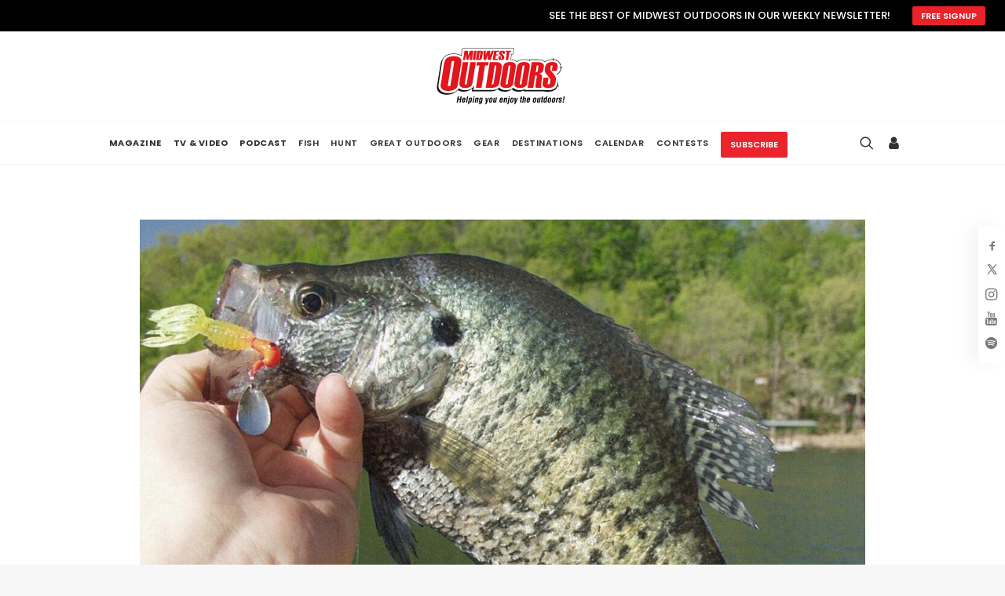

--- FILE ---
content_type: text/html; charset=UTF-8
request_url: https://midwestoutdoors.com/fishing/crappie-time-in-the-ozarks/
body_size: 36101
content:
<!DOCTYPE html>
<html class="no-touch" lang="en-US" xmlns="http://www.w3.org/1999/xhtml">
<head> <script type="text/javascript">
/* <![CDATA[ */
var gform;gform||(document.addEventListener("gform_main_scripts_loaded",function(){gform.scriptsLoaded=!0}),document.addEventListener("gform/theme/scripts_loaded",function(){gform.themeScriptsLoaded=!0}),window.addEventListener("DOMContentLoaded",function(){gform.domLoaded=!0}),gform={domLoaded:!1,scriptsLoaded:!1,themeScriptsLoaded:!1,isFormEditor:()=>"function"==typeof InitializeEditor,callIfLoaded:function(o){return!(!gform.domLoaded||!gform.scriptsLoaded||!gform.themeScriptsLoaded&&!gform.isFormEditor()||(gform.isFormEditor()&&console.warn("The use of gform.initializeOnLoaded() is deprecated in the form editor context and will be removed in Gravity Forms 3.1."),o(),0))},initializeOnLoaded:function(o){gform.callIfLoaded(o)||(document.addEventListener("gform_main_scripts_loaded",()=>{gform.scriptsLoaded=!0,gform.callIfLoaded(o)}),document.addEventListener("gform/theme/scripts_loaded",()=>{gform.themeScriptsLoaded=!0,gform.callIfLoaded(o)}),window.addEventListener("DOMContentLoaded",()=>{gform.domLoaded=!0,gform.callIfLoaded(o)}))},hooks:{action:{},filter:{}},addAction:function(o,r,e,t){gform.addHook("action",o,r,e,t)},addFilter:function(o,r,e,t){gform.addHook("filter",o,r,e,t)},doAction:function(o){gform.doHook("action",o,arguments)},applyFilters:function(o){return gform.doHook("filter",o,arguments)},removeAction:function(o,r){gform.removeHook("action",o,r)},removeFilter:function(o,r,e){gform.removeHook("filter",o,r,e)},addHook:function(o,r,e,t,n){null==gform.hooks[o][r]&&(gform.hooks[o][r]=[]);var d=gform.hooks[o][r];null==n&&(n=r+"_"+d.length),gform.hooks[o][r].push({tag:n,callable:e,priority:t=null==t?10:t})},doHook:function(r,o,e){var t;if(e=Array.prototype.slice.call(e,1),null!=gform.hooks[r][o]&&((o=gform.hooks[r][o]).sort(function(o,r){return o.priority-r.priority}),o.forEach(function(o){"function"!=typeof(t=o.callable)&&(t=window[t]),"action"==r?t.apply(null,e):e[0]=t.apply(null,e)})),"filter"==r)return e[0]},removeHook:function(o,r,t,n){var e;null!=gform.hooks[o][r]&&(e=(e=gform.hooks[o][r]).filter(function(o,r,e){return!!(null!=n&&n!=o.tag||null!=t&&t!=o.priority)}),gform.hooks[o][r]=e)}});
/* ]]> */
</script>

<!-- Google Tag Manager! -->
<script>(function(w,d,s,l,i){
w[l]=w[l]||[];w[l].push({'gtm.start': new Date().getTime(),event:'gtm.js'});var f=d.getElementsByTagName(s)[0],j=d.createElement(s),dl=l!='dataLayer'?'&l='+l:'';j.async=true;j.src='https://www.googletagmanager.com/gtm.js?id='+i+dl;f.parentNode.insertBefore(j,f);
})(window,document,'script','dataLayer','GTM-PNXLB8N');</script>
<!-- End Google Tag Manager -->

<meta http-equiv="Content-Type" content="text/html; charset=UTF-8">
<meta name="viewport" content="width=device-width, initial-scale=1">
<link rel="profile" href="http://gmpg.org/xfn/11">
<link rel="pingback" href="https://midwestoutdoors.com/xmlrpc.php">
<link rel="apple-touch-icon" sizes="180x180" href="/favicons/apple-touch-icon.png">
<link rel="icon" type="image/png" sizes="32x32" href="/favicons/favicon-32x32.png">
<link rel="icon" type="image/png" sizes="16x16" href="/favicons/favicon-16x16.png">
<link rel="manifest" href="/favicons/site.webmanifest">
<link rel="shortcut icon" href="/favicons/favicon.ico">
<meta name="msapplication-TileColor" content="#da532c">
<meta name="msapplication-config" content="/favicons/browserconfig.xml">
<meta name="theme-color" content="#ffffff">
<link rel="icon" type="image/png" href="/favicons/apple-touch-icon.png" sizes="16x16">
<link rel="icon" type="image/png" href="/favicons/apple-touch-icon.png" sizes="32x32">
<link rel="icon" type="image/png" href="/favicons/apple-touch-icon.png" sizes="96x96">
<title>Crappie Time in the Ozarks - MidWest Outdoors</title>
<meta name='robots' content='max-image-preview:large' />
	<style>img:is([sizes="auto" i], [sizes^="auto," i]) { contain-intrinsic-size: 3000px 1500px }</style>
	
<!-- This site is optimized with the Yoast SEO Premium plugin v12.1 - https://yoast.com/wordpress/plugins/seo/ -->
<link rel="canonical" href="https://midwestoutdoors.com/fishing/crappie-time-in-the-ozarks/" />
<meta property="og:locale" content="en_US" />
<meta property="og:type" content="article" />
<meta property="og:title" content="Crappie Time in the Ozarks - MidWest Outdoors" />
<meta property="og:description" content="SHARE THIS POST       It is crappie time for most of the Ozarks. In the shallow parts of highland &hellip;" />
<meta property="og:url" content="https://midwestoutdoors.com/fishing/crappie-time-in-the-ozarks/" />
<meta property="og:site_name" content="MidWest Outdoors" />
<meta property="article:publisher" content="https://www.facebook.com/MidwestOutdoorsTV" />
<meta property="og:image" content="https://midwestoutdoors.com/wp-content/uploads/2017/03/unspecified-2-2.jpg" />
<meta property="og:image:secure_url" content="https://midwestoutdoors.com/wp-content/uploads/2017/03/unspecified-2-2.jpg" />
<meta property="og:image:width" content="1200" />
<meta property="og:image:height" content="800" />
<meta name="twitter:card" content="summary" />
<meta name="twitter:description" content="SHARE THIS POST       It is crappie time for most of the Ozarks. In the shallow parts of highland [&hellip;]" />
<meta name="twitter:title" content="Crappie Time in the Ozarks - MidWest Outdoors" />
<meta name="twitter:site" content="@MWOutdoor" />
<meta name="twitter:image" content="https://midwestoutdoors.com/wp-content/uploads/2017/03/unspecified-2-2.jpg" />
<meta name="twitter:creator" content="@MWOutdoor" />
<script type='application/ld+json' class='yoast-schema-graph yoast-schema-graph--main'>{"@context":"https://schema.org","@graph":[{"@type":"WebSite","@id":"https://midwestoutdoors.com/#website","url":"https://midwestoutdoors.com/","name":"MidWest Outdoors","potentialAction":{"@type":"SearchAction","target":"https://midwestoutdoors.com/?s={search_term_string}","query-input":"required name=search_term_string"}},{"@type":"ImageObject","@id":"https://midwestoutdoors.com/fishing/crappie-time-in-the-ozarks/#primaryimage","url":"https://midwestoutdoors.com/wp-content/uploads/2017/03/unspecified-2-2.jpg","width":1200,"height":800},{"@type":"WebPage","@id":"https://midwestoutdoors.com/fishing/crappie-time-in-the-ozarks/#webpage","url":"https://midwestoutdoors.com/fishing/crappie-time-in-the-ozarks/","inLanguage":"en-US","name":"Crappie Time in the Ozarks - MidWest Outdoors","isPartOf":{"@id":"https://midwestoutdoors.com/#website"},"primaryImageOfPage":{"@id":"https://midwestoutdoors.com/fishing/crappie-time-in-the-ozarks/#primaryimage"},"datePublished":"2016-04-01T15:47:06-05:00","dateModified":"2017-03-16T15:50:50-05:00"}]}</script>
<!-- / Yoast SEO Premium plugin. -->

<link rel='dns-prefetch' href='//flux.broadstreet.ai' />
<link rel='dns-prefetch' href='//cdn.broadstreetads.com' />
<link rel='dns-prefetch' href='//www.googletagmanager.com' />
<link rel='dns-prefetch' href='//www.youtube.com' />
<link rel='dns-prefetch' href='//fonts.googleapis.com' />
<link rel="alternate" type="application/rss+xml" title="MidWest Outdoors &raquo; Feed" href="https://midwestoutdoors.com/feed/" />
<link rel="alternate" type="application/rss+xml" title="MidWest Outdoors &raquo; Comments Feed" href="https://midwestoutdoors.com/comments/feed/" />
<link rel="alternate" type="text/calendar" title="MidWest Outdoors &raquo; iCal Feed" href="https://midwestoutdoors.com/events/?ical=1" />
<script type="text/javascript">
/* <![CDATA[ */
window._wpemojiSettings = {"baseUrl":"https:\/\/s.w.org\/images\/core\/emoji\/16.0.1\/72x72\/","ext":".png","svgUrl":"https:\/\/s.w.org\/images\/core\/emoji\/16.0.1\/svg\/","svgExt":".svg","source":{"concatemoji":"https:\/\/midwestoutdoors.com\/wp-includes\/js\/wp-emoji-release.min.js?ver=6.8.3"}};
/*! This file is auto-generated */
!function(s,n){var o,i,e;function c(e){try{var t={supportTests:e,timestamp:(new Date).valueOf()};sessionStorage.setItem(o,JSON.stringify(t))}catch(e){}}function p(e,t,n){e.clearRect(0,0,e.canvas.width,e.canvas.height),e.fillText(t,0,0);var t=new Uint32Array(e.getImageData(0,0,e.canvas.width,e.canvas.height).data),a=(e.clearRect(0,0,e.canvas.width,e.canvas.height),e.fillText(n,0,0),new Uint32Array(e.getImageData(0,0,e.canvas.width,e.canvas.height).data));return t.every(function(e,t){return e===a[t]})}function u(e,t){e.clearRect(0,0,e.canvas.width,e.canvas.height),e.fillText(t,0,0);for(var n=e.getImageData(16,16,1,1),a=0;a<n.data.length;a++)if(0!==n.data[a])return!1;return!0}function f(e,t,n,a){switch(t){case"flag":return n(e,"\ud83c\udff3\ufe0f\u200d\u26a7\ufe0f","\ud83c\udff3\ufe0f\u200b\u26a7\ufe0f")?!1:!n(e,"\ud83c\udde8\ud83c\uddf6","\ud83c\udde8\u200b\ud83c\uddf6")&&!n(e,"\ud83c\udff4\udb40\udc67\udb40\udc62\udb40\udc65\udb40\udc6e\udb40\udc67\udb40\udc7f","\ud83c\udff4\u200b\udb40\udc67\u200b\udb40\udc62\u200b\udb40\udc65\u200b\udb40\udc6e\u200b\udb40\udc67\u200b\udb40\udc7f");case"emoji":return!a(e,"\ud83e\udedf")}return!1}function g(e,t,n,a){var r="undefined"!=typeof WorkerGlobalScope&&self instanceof WorkerGlobalScope?new OffscreenCanvas(300,150):s.createElement("canvas"),o=r.getContext("2d",{willReadFrequently:!0}),i=(o.textBaseline="top",o.font="600 32px Arial",{});return e.forEach(function(e){i[e]=t(o,e,n,a)}),i}function t(e){var t=s.createElement("script");t.src=e,t.defer=!0,s.head.appendChild(t)}"undefined"!=typeof Promise&&(o="wpEmojiSettingsSupports",i=["flag","emoji"],n.supports={everything:!0,everythingExceptFlag:!0},e=new Promise(function(e){s.addEventListener("DOMContentLoaded",e,{once:!0})}),new Promise(function(t){var n=function(){try{var e=JSON.parse(sessionStorage.getItem(o));if("object"==typeof e&&"number"==typeof e.timestamp&&(new Date).valueOf()<e.timestamp+604800&&"object"==typeof e.supportTests)return e.supportTests}catch(e){}return null}();if(!n){if("undefined"!=typeof Worker&&"undefined"!=typeof OffscreenCanvas&&"undefined"!=typeof URL&&URL.createObjectURL&&"undefined"!=typeof Blob)try{var e="postMessage("+g.toString()+"("+[JSON.stringify(i),f.toString(),p.toString(),u.toString()].join(",")+"));",a=new Blob([e],{type:"text/javascript"}),r=new Worker(URL.createObjectURL(a),{name:"wpTestEmojiSupports"});return void(r.onmessage=function(e){c(n=e.data),r.terminate(),t(n)})}catch(e){}c(n=g(i,f,p,u))}t(n)}).then(function(e){for(var t in e)n.supports[t]=e[t],n.supports.everything=n.supports.everything&&n.supports[t],"flag"!==t&&(n.supports.everythingExceptFlag=n.supports.everythingExceptFlag&&n.supports[t]);n.supports.everythingExceptFlag=n.supports.everythingExceptFlag&&!n.supports.flag,n.DOMReady=!1,n.readyCallback=function(){n.DOMReady=!0}}).then(function(){return e}).then(function(){var e;n.supports.everything||(n.readyCallback(),(e=n.source||{}).concatemoji?t(e.concatemoji):e.wpemoji&&e.twemoji&&(t(e.twemoji),t(e.wpemoji)))}))}((window,document),window._wpemojiSettings);
/* ]]> */
</script>
<link rel='stylesheet' id='tribe-events-pro-mini-calendar-block-styles-css' href='https://midwestoutdoors.com/wp-content/plugins/events-calendar-pro/build/css/tribe-events-pro-mini-calendar-block.css?ver=7.7.8' type='text/css' media='all' />
<style id='wp-emoji-styles-inline-css' type='text/css'>

	img.wp-smiley, img.emoji {
		display: inline !important;
		border: none !important;
		box-shadow: none !important;
		height: 1em !important;
		width: 1em !important;
		margin: 0 0.07em !important;
		vertical-align: -0.1em !important;
		background: none !important;
		padding: 0 !important;
	}
</style>
<link rel='stylesheet' id='wp-block-library-css' href='https://midwestoutdoors.com/wp-includes/css/dist/block-library/style.min.css?ver=6.8.3' type='text/css' media='all' />
<style id='classic-theme-styles-inline-css' type='text/css'>
/*! This file is auto-generated */
.wp-block-button__link{color:#fff;background-color:#32373c;border-radius:9999px;box-shadow:none;text-decoration:none;padding:calc(.667em + 2px) calc(1.333em + 2px);font-size:1.125em}.wp-block-file__button{background:#32373c;color:#fff;text-decoration:none}
</style>
<link rel='stylesheet' id='wpda_youtube_gutenberg_css-css' href='https://midwestoutdoors.com/wp-content/plugins/youtube-video-player/admin/gutenberg/style.css?ver=6.8.3' type='text/css' media='all' />
<link rel='stylesheet' id='me-spr-block-styles-css' href='https://midwestoutdoors.com/wp-content/plugins/simple-post-redirect//css/block-styles.min.css?ver=6.8.3' type='text/css' media='all' />
<style id='global-styles-inline-css' type='text/css'>
:root{--wp--preset--aspect-ratio--square: 1;--wp--preset--aspect-ratio--4-3: 4/3;--wp--preset--aspect-ratio--3-4: 3/4;--wp--preset--aspect-ratio--3-2: 3/2;--wp--preset--aspect-ratio--2-3: 2/3;--wp--preset--aspect-ratio--16-9: 16/9;--wp--preset--aspect-ratio--9-16: 9/16;--wp--preset--color--black: #000000;--wp--preset--color--cyan-bluish-gray: #abb8c3;--wp--preset--color--white: #ffffff;--wp--preset--color--pale-pink: #f78da7;--wp--preset--color--vivid-red: #cf2e2e;--wp--preset--color--luminous-vivid-orange: #ff6900;--wp--preset--color--luminous-vivid-amber: #fcb900;--wp--preset--color--light-green-cyan: #7bdcb5;--wp--preset--color--vivid-green-cyan: #00d084;--wp--preset--color--pale-cyan-blue: #8ed1fc;--wp--preset--color--vivid-cyan-blue: #0693e3;--wp--preset--color--vivid-purple: #9b51e0;--wp--preset--gradient--vivid-cyan-blue-to-vivid-purple: linear-gradient(135deg,rgba(6,147,227,1) 0%,rgb(155,81,224) 100%);--wp--preset--gradient--light-green-cyan-to-vivid-green-cyan: linear-gradient(135deg,rgb(122,220,180) 0%,rgb(0,208,130) 100%);--wp--preset--gradient--luminous-vivid-amber-to-luminous-vivid-orange: linear-gradient(135deg,rgba(252,185,0,1) 0%,rgba(255,105,0,1) 100%);--wp--preset--gradient--luminous-vivid-orange-to-vivid-red: linear-gradient(135deg,rgba(255,105,0,1) 0%,rgb(207,46,46) 100%);--wp--preset--gradient--very-light-gray-to-cyan-bluish-gray: linear-gradient(135deg,rgb(238,238,238) 0%,rgb(169,184,195) 100%);--wp--preset--gradient--cool-to-warm-spectrum: linear-gradient(135deg,rgb(74,234,220) 0%,rgb(151,120,209) 20%,rgb(207,42,186) 40%,rgb(238,44,130) 60%,rgb(251,105,98) 80%,rgb(254,248,76) 100%);--wp--preset--gradient--blush-light-purple: linear-gradient(135deg,rgb(255,206,236) 0%,rgb(152,150,240) 100%);--wp--preset--gradient--blush-bordeaux: linear-gradient(135deg,rgb(254,205,165) 0%,rgb(254,45,45) 50%,rgb(107,0,62) 100%);--wp--preset--gradient--luminous-dusk: linear-gradient(135deg,rgb(255,203,112) 0%,rgb(199,81,192) 50%,rgb(65,88,208) 100%);--wp--preset--gradient--pale-ocean: linear-gradient(135deg,rgb(255,245,203) 0%,rgb(182,227,212) 50%,rgb(51,167,181) 100%);--wp--preset--gradient--electric-grass: linear-gradient(135deg,rgb(202,248,128) 0%,rgb(113,206,126) 100%);--wp--preset--gradient--midnight: linear-gradient(135deg,rgb(2,3,129) 0%,rgb(40,116,252) 100%);--wp--preset--font-size--small: 13px;--wp--preset--font-size--medium: 20px;--wp--preset--font-size--large: 36px;--wp--preset--font-size--x-large: 42px;--wp--preset--spacing--20: 0.44rem;--wp--preset--spacing--30: 0.67rem;--wp--preset--spacing--40: 1rem;--wp--preset--spacing--50: 1.5rem;--wp--preset--spacing--60: 2.25rem;--wp--preset--spacing--70: 3.38rem;--wp--preset--spacing--80: 5.06rem;--wp--preset--shadow--natural: 6px 6px 9px rgba(0, 0, 0, 0.2);--wp--preset--shadow--deep: 12px 12px 50px rgba(0, 0, 0, 0.4);--wp--preset--shadow--sharp: 6px 6px 0px rgba(0, 0, 0, 0.2);--wp--preset--shadow--outlined: 6px 6px 0px -3px rgba(255, 255, 255, 1), 6px 6px rgba(0, 0, 0, 1);--wp--preset--shadow--crisp: 6px 6px 0px rgba(0, 0, 0, 1);}:where(.is-layout-flex){gap: 0.5em;}:where(.is-layout-grid){gap: 0.5em;}body .is-layout-flex{display: flex;}.is-layout-flex{flex-wrap: wrap;align-items: center;}.is-layout-flex > :is(*, div){margin: 0;}body .is-layout-grid{display: grid;}.is-layout-grid > :is(*, div){margin: 0;}:where(.wp-block-columns.is-layout-flex){gap: 2em;}:where(.wp-block-columns.is-layout-grid){gap: 2em;}:where(.wp-block-post-template.is-layout-flex){gap: 1.25em;}:where(.wp-block-post-template.is-layout-grid){gap: 1.25em;}.has-black-color{color: var(--wp--preset--color--black) !important;}.has-cyan-bluish-gray-color{color: var(--wp--preset--color--cyan-bluish-gray) !important;}.has-white-color{color: var(--wp--preset--color--white) !important;}.has-pale-pink-color{color: var(--wp--preset--color--pale-pink) !important;}.has-vivid-red-color{color: var(--wp--preset--color--vivid-red) !important;}.has-luminous-vivid-orange-color{color: var(--wp--preset--color--luminous-vivid-orange) !important;}.has-luminous-vivid-amber-color{color: var(--wp--preset--color--luminous-vivid-amber) !important;}.has-light-green-cyan-color{color: var(--wp--preset--color--light-green-cyan) !important;}.has-vivid-green-cyan-color{color: var(--wp--preset--color--vivid-green-cyan) !important;}.has-pale-cyan-blue-color{color: var(--wp--preset--color--pale-cyan-blue) !important;}.has-vivid-cyan-blue-color{color: var(--wp--preset--color--vivid-cyan-blue) !important;}.has-vivid-purple-color{color: var(--wp--preset--color--vivid-purple) !important;}.has-black-background-color{background-color: var(--wp--preset--color--black) !important;}.has-cyan-bluish-gray-background-color{background-color: var(--wp--preset--color--cyan-bluish-gray) !important;}.has-white-background-color{background-color: var(--wp--preset--color--white) !important;}.has-pale-pink-background-color{background-color: var(--wp--preset--color--pale-pink) !important;}.has-vivid-red-background-color{background-color: var(--wp--preset--color--vivid-red) !important;}.has-luminous-vivid-orange-background-color{background-color: var(--wp--preset--color--luminous-vivid-orange) !important;}.has-luminous-vivid-amber-background-color{background-color: var(--wp--preset--color--luminous-vivid-amber) !important;}.has-light-green-cyan-background-color{background-color: var(--wp--preset--color--light-green-cyan) !important;}.has-vivid-green-cyan-background-color{background-color: var(--wp--preset--color--vivid-green-cyan) !important;}.has-pale-cyan-blue-background-color{background-color: var(--wp--preset--color--pale-cyan-blue) !important;}.has-vivid-cyan-blue-background-color{background-color: var(--wp--preset--color--vivid-cyan-blue) !important;}.has-vivid-purple-background-color{background-color: var(--wp--preset--color--vivid-purple) !important;}.has-black-border-color{border-color: var(--wp--preset--color--black) !important;}.has-cyan-bluish-gray-border-color{border-color: var(--wp--preset--color--cyan-bluish-gray) !important;}.has-white-border-color{border-color: var(--wp--preset--color--white) !important;}.has-pale-pink-border-color{border-color: var(--wp--preset--color--pale-pink) !important;}.has-vivid-red-border-color{border-color: var(--wp--preset--color--vivid-red) !important;}.has-luminous-vivid-orange-border-color{border-color: var(--wp--preset--color--luminous-vivid-orange) !important;}.has-luminous-vivid-amber-border-color{border-color: var(--wp--preset--color--luminous-vivid-amber) !important;}.has-light-green-cyan-border-color{border-color: var(--wp--preset--color--light-green-cyan) !important;}.has-vivid-green-cyan-border-color{border-color: var(--wp--preset--color--vivid-green-cyan) !important;}.has-pale-cyan-blue-border-color{border-color: var(--wp--preset--color--pale-cyan-blue) !important;}.has-vivid-cyan-blue-border-color{border-color: var(--wp--preset--color--vivid-cyan-blue) !important;}.has-vivid-purple-border-color{border-color: var(--wp--preset--color--vivid-purple) !important;}.has-vivid-cyan-blue-to-vivid-purple-gradient-background{background: var(--wp--preset--gradient--vivid-cyan-blue-to-vivid-purple) !important;}.has-light-green-cyan-to-vivid-green-cyan-gradient-background{background: var(--wp--preset--gradient--light-green-cyan-to-vivid-green-cyan) !important;}.has-luminous-vivid-amber-to-luminous-vivid-orange-gradient-background{background: var(--wp--preset--gradient--luminous-vivid-amber-to-luminous-vivid-orange) !important;}.has-luminous-vivid-orange-to-vivid-red-gradient-background{background: var(--wp--preset--gradient--luminous-vivid-orange-to-vivid-red) !important;}.has-very-light-gray-to-cyan-bluish-gray-gradient-background{background: var(--wp--preset--gradient--very-light-gray-to-cyan-bluish-gray) !important;}.has-cool-to-warm-spectrum-gradient-background{background: var(--wp--preset--gradient--cool-to-warm-spectrum) !important;}.has-blush-light-purple-gradient-background{background: var(--wp--preset--gradient--blush-light-purple) !important;}.has-blush-bordeaux-gradient-background{background: var(--wp--preset--gradient--blush-bordeaux) !important;}.has-luminous-dusk-gradient-background{background: var(--wp--preset--gradient--luminous-dusk) !important;}.has-pale-ocean-gradient-background{background: var(--wp--preset--gradient--pale-ocean) !important;}.has-electric-grass-gradient-background{background: var(--wp--preset--gradient--electric-grass) !important;}.has-midnight-gradient-background{background: var(--wp--preset--gradient--midnight) !important;}.has-small-font-size{font-size: var(--wp--preset--font-size--small) !important;}.has-medium-font-size{font-size: var(--wp--preset--font-size--medium) !important;}.has-large-font-size{font-size: var(--wp--preset--font-size--large) !important;}.has-x-large-font-size{font-size: var(--wp--preset--font-size--x-large) !important;}
:where(.wp-block-post-template.is-layout-flex){gap: 1.25em;}:where(.wp-block-post-template.is-layout-grid){gap: 1.25em;}
:where(.wp-block-columns.is-layout-flex){gap: 2em;}:where(.wp-block-columns.is-layout-grid){gap: 2em;}
:root :where(.wp-block-pullquote){font-size: 1.5em;line-height: 1.6;}
</style>
<link rel='stylesheet' id='uncodefont-google-css' href='//fonts.googleapis.com/css?family=Poppins%3A300%2Cregular%2C500%2C600%2C700%7CDroid+Serif%3Aregular%2Citalic%2C700%2C700italic%7CDosis%3A200%2C300%2Cregular%2C500%2C600%2C700%2C800%7CPlayfair+Display%3Aregular%2Citalic%2C700%2C700italic%2C900%2C900italic%7COswald%3A300%2Cregular%2C700%7CRoboto%3A100%2C100italic%2C300%2C300italic%2Cregular%2Citalic%2C500%2C500italic%2C700%2C700italic%2C900%2C900italic%7CNunito%3A200%2C200italic%2C300%2C300italic%2Cregular%2Citalic%2C600%2C600italic%2C700%2C700italic%2C900%2C900italic%7CMontserrat%3A100%2C100italic%2C200%2C200italic%2C300%2C300italic%2Cregular%2Citalic%2C500%2C500italic%2C600%2C600italic%2C700%2C700italic%2C800%2C800italic%2C900%2C900italic%7CDomine%3Aregular%2C700%7CAnton%3Aregular%7CRambla%3Aregular%2Citalic%2C700%2C700italic&#038;subset=devanagari%2Clatin-ext%2Clatin%2Ccyrillic%2Cvietnamese%2Cgreek%2Ccyrillic-ext%2Cgreek-ext&#038;ver=2.9.4.4' type='text/css' media='all' />
<style id='woocommerce-inline-inline-css' type='text/css'>
.woocommerce form .form-row .required { visibility: visible; }
</style>
<link rel='stylesheet' id='brands-styles-css' href='https://midwestoutdoors.com/wp-content/plugins/woocommerce/assets/css/brands.css?ver=10.2.2' type='text/css' media='all' />
<link rel='stylesheet' id='wc-memberships-frontend-css' href='https://midwestoutdoors.com/wp-content/plugins/woocommerce-memberships/assets/css/frontend/wc-memberships-frontend.min.css?ver=1.12.2' type='text/css' media='all' />
<link rel='stylesheet' id='uncode-style-css' href='https://midwestoutdoors.com/wp-content/themes/uncode/library/css/style.css?ver=1.0.0' type='text/css' media='all' />
<style id='uncode-style-inline-css' type='text/css'>

@media (max-width: 959px) { .navbar-brand > * { height: 50px !important;}}
@media (min-width: 960px) { .limit-width { max-width: 1296px; margin: auto;}}
.menu-primary ul.menu-smart > li > a, .menu-primary ul.menu-smart li.dropdown > a, .menu-primary ul.menu-smart li.mega-menu > a, .vmenu-container ul.menu-smart > li > a, .vmenu-container ul.menu-smart li.dropdown > a { text-transform: uppercase; }
.menu-primary ul.menu-smart ul a, .vmenu-container ul.menu-smart ul a { text-transform: uppercase; }
body.menu-custom-padding .col-lg-0.logo-container, body.menu-custom-padding .col-lg-2.logo-container, body.menu-custom-padding .col-lg-12 .logo-container, body.menu-custom-padding .col-lg-4.logo-container { padding-top: 9px; padding-bottom: 9px; }
body.menu-custom-padding .col-lg-0.logo-container.shrinked, body.menu-custom-padding .col-lg-2.logo-container.shrinked, body.menu-custom-padding .col-lg-12 .logo-container.shrinked, body.menu-custom-padding .col-lg-4.logo-container.shrinked { padding-top: 0px; padding-bottom: 0px; }
@media (max-width: 959px) { body.menu-custom-padding .menu-container .logo-container { padding-top: 9px !important; padding-bottom: 9px !important; } }
#changer-back-color { transition: background-color 1000ms cubic-bezier(0.25, 1, 0.5, 1) !important; } #changer-back-color > div { transition: opacity 1000ms cubic-bezier(0.25, 1, 0.5, 1) !important; } body.bg-changer-init.disable-hover .main-wrapper .style-light,  body.bg-changer-init.disable-hover .main-wrapper .style-light h1,  body.bg-changer-init.disable-hover .main-wrapper .style-light h2, body.bg-changer-init.disable-hover .main-wrapper .style-light h3, body.bg-changer-init.disable-hover .main-wrapper .style-light h4, body.bg-changer-init.disable-hover .main-wrapper .style-light h5, body.bg-changer-init.disable-hover .main-wrapper .style-light h6, body.bg-changer-init.disable-hover .main-wrapper .style-light a, body.bg-changer-init.disable-hover .main-wrapper .style-dark, body.bg-changer-init.disable-hover .main-wrapper .style-dark h1, body.bg-changer-init.disable-hover .main-wrapper .style-dark h2, body.bg-changer-init.disable-hover .main-wrapper .style-dark h3, body.bg-changer-init.disable-hover .main-wrapper .style-dark h4, body.bg-changer-init.disable-hover .main-wrapper .style-dark h5, body.bg-changer-init.disable-hover .main-wrapper .style-dark h6, body.bg-changer-init.disable-hover .main-wrapper .style-dark a { transition: color 1000ms cubic-bezier(0.25, 1, 0.5, 1) !important; }
</style>
<link rel='stylesheet' id='uncode-custom-style-css' href='https://midwestoutdoors.com/wp-content/themes/uncode/library/css/style-custom.css?ver=2.9.4.5' type='text/css' media='all' />
<style id='uncode-custom-style-inline-css' type='text/css'>
.tmb-carousel .t-overlay-text.no-block-padding {position:absolute;bottom:0;left:0;}.tmb .t-entry-visual .t-overlay-text .t-entry > *:first-child {margin-top:10px !important;}.strongmwo p em {font-weight:900 !important;letter-spacing:-1px !important;}
</style>
<link rel='stylesheet' id='child-style-css' href='https://midwestoutdoors.com/wp-content/themes/uncode-child/style.css?ver=1.0.0' type='text/css' media='all' />
<link rel='stylesheet' id='dflip-style-css' href='https://midwestoutdoors.com/wp-content/plugins/dflip/assets/css/dflip.min.css?ver=2.3.58' type='text/css' media='all' />
<link rel='stylesheet' id='uncode-woocommerce-css' href='https://midwestoutdoors.com/wp-content/themes/uncode/library/css/woocommerce.css?ver=2.9.4.5' type='text/css' media='all' />
<link rel='stylesheet' id='uncode-icons-css' href='https://midwestoutdoors.com/wp-content/themes/uncode/library/css/uncode-icons.css?ver=2.9.4.5' type='text/css' media='all' />
<link rel='stylesheet' id='dashicons-css' href='https://midwestoutdoors.com/wp-includes/css/dashicons.min.css?ver=6.8.3' type='text/css' media='all' />
<link rel='stylesheet' id='thickbox-css' href='https://midwestoutdoors.com/wp-includes/js/thickbox/thickbox.css?ver=6.8.3' type='text/css' media='all' />
<link rel='stylesheet' id='front_end_youtube_style-css' href='https://midwestoutdoors.com/wp-content/plugins/youtube-video-player/front_end/styles/baze_styles_youtube.css?ver=6.8.3' type='text/css' media='all' />
<link rel='stylesheet' id='gform_basic-css' href='https://midwestoutdoors.com/wp-content/plugins/gravityforms/assets/css/dist/basic.min.css?ver=2.9.20' type='text/css' media='all' />
<link rel='stylesheet' id='gform_theme_components-css' href='https://midwestoutdoors.com/wp-content/plugins/gravityforms/assets/css/dist/theme-components.min.css?ver=2.9.20' type='text/css' media='all' />
<link rel='stylesheet' id='gform_theme-css' href='https://midwestoutdoors.com/wp-content/plugins/gravityforms/assets/css/dist/theme.min.css?ver=2.9.20' type='text/css' media='all' />
<script type="text/javascript" src="https://midwestoutdoors.com/wp-includes/js/jquery/jquery.min.js?ver=3.7.1" id="jquery-core-js"></script>
<script type="text/javascript" src="https://midwestoutdoors.com/wp-includes/js/jquery/jquery-migrate.min.js?ver=3.4.1" id="jquery-migrate-js"></script>
<script type="text/javascript" src="//flux.broadstreet.ai/emit/9108.js?ver=1.0.0" id="broadstreet-analytics-js" async="async" data-wp-strategy="async"></script>
<script async data-cfasync='false' type="text/javascript" src="//cdn.broadstreetads.com/init-2.min.js?v=1.51.10&amp;ver=6.8.3" id="broadstreet-init-js"></script>
<script type="text/javascript" id="gfpd-js-js-extra">
/* <![CDATA[ */
var gfpd_strings = {"button_message":"Processing, please wait...","currently_uploading":"Please wait for the uploading to complete","excluded_form_ids":""};
/* ]]> */
</script>
<script type="text/javascript" src="https://midwestoutdoors.com/wp-content/plugins/gf-prevent-duplicates/js/gfpreventduplicates.js?ver=6.8.3" id="gfpd-js-js"></script>
<script type="text/javascript" src="https://midwestoutdoors.com/wp-content/plugins/woocommerce/assets/js/jquery-blockui/jquery.blockUI.min.js?ver=2.7.0-wc.10.2.2" id="jquery-blockui-js" data-wp-strategy="defer"></script>
<script type="text/javascript" id="wc-add-to-cart-js-extra">
/* <![CDATA[ */
var wc_add_to_cart_params = {"ajax_url":"\/wp-admin\/admin-ajax.php","wc_ajax_url":"\/?wc-ajax=%%endpoint%%","i18n_view_cart":"View cart","cart_url":"https:\/\/midwestoutdoors.com\/cart\/","is_cart":"","cart_redirect_after_add":"no"};
/* ]]> */
</script>
<script type="text/javascript" src="https://midwestoutdoors.com/wp-content/plugins/woocommerce/assets/js/frontend/add-to-cart.min.js?ver=10.2.2" id="wc-add-to-cart-js" data-wp-strategy="defer"></script>
<script type="text/javascript" src="https://midwestoutdoors.com/wp-content/plugins/woocommerce/assets/js/js-cookie/js.cookie.min.js?ver=2.1.4-wc.10.2.2" id="js-cookie-js" data-wp-strategy="defer"></script>
<script type="text/javascript" id="woocommerce-js-extra">
/* <![CDATA[ */
var woocommerce_params = {"ajax_url":"\/wp-admin\/admin-ajax.php","wc_ajax_url":"\/?wc-ajax=%%endpoint%%","i18n_password_show":"Show password","i18n_password_hide":"Hide password"};
/* ]]> */
</script>
<script type="text/javascript" src="https://midwestoutdoors.com/wp-content/plugins/woocommerce/assets/js/frontend/woocommerce.min.js?ver=10.2.2" id="woocommerce-js" defer="defer" data-wp-strategy="defer"></script>
<script type="text/javascript" src="https://midwestoutdoors.com/wp-content/plugins/uncode-js_composer/assets/js/vendors/woocommerce-add-to-cart.js?ver=8.5" id="vc_woocommerce-add-to-cart-js-js"></script>
<script type="text/javascript" src="/wp-content/themes/uncode/library/js/ai-uncode.min.js" id="uncodeAI" data-async='true' data-home="/" data-path="/" data-breakpoints-images="258,516,720,1032,1440,2064" id="ai-uncode-js"></script>
<script type="text/javascript" id="uncode-init-js-extra">
/* <![CDATA[ */
var SiteParameters = {"days":"days","hours":"hours","minutes":"minutes","seconds":"seconds","constant_scroll":"on","scroll_speed":"2","parallax_factor":"0.25","loading":"Loading\u2026","slide_name":"slide","slide_footer":"footer","ajax_url":"https:\/\/midwestoutdoors.com\/wp-admin\/admin-ajax.php","nonce_adaptive_images":"25023edb14","nonce_srcset_async":"f2ff462925","enable_debug":"","block_mobile_videos":"","is_frontend_editor":"","main_width":["1300","px"],"mobile_parallax_allowed":"","listen_for_screen_update":"1","wireframes_plugin_active":"1","sticky_elements":"off","resize_quality":"90","register_metadata":"","bg_changer_time":"1000","update_wc_fragments":"1","optimize_shortpixel_image":"","menu_mobile_offcanvas_gap":"45","custom_cursor_selector":"[href], .trigger-overlay, .owl-next, .owl-prev, .owl-dot, input[type=\"submit\"], input[type=\"checkbox\"], button[type=\"submit\"], a[class^=\"ilightbox\"], .ilightbox-thumbnail, .ilightbox-prev, .ilightbox-next, .overlay-close, .unmodal-close, .qty-inset > span, .share-button li, .uncode-post-titles .tmb.tmb-click-area, .btn-link, .tmb-click-row .t-inside, .lg-outer button, .lg-thumb img, a[data-lbox], .uncode-close-offcanvas-overlay, .uncode-nav-next, .uncode-nav-prev, .uncode-nav-index","mobile_parallax_animation":"","lbox_enhanced":"","native_media_player":"1","vimeoPlayerParams":"?autoplay=0","ajax_filter_key_search":"key","ajax_filter_key_unfilter":"unfilter","index_pagination_disable_scroll":"","index_pagination_scroll_to":"","uncode_wc_popup_cart_qty":"","disable_hover_hack":"","uncode_nocookie":"","menuHideOnClick":"1","smoothScroll":"on","smoothScrollDisableHover":"","smoothScrollQuery":"960","uncode_force_onepage_dots":"","uncode_smooth_scroll_safe":"","uncode_lb_add_galleries":", .gallery","uncode_lb_add_items":", .gallery .gallery-item a","uncode_prev_label":"Previous","uncode_next_label":"Next","uncode_slide_label":"Slide","uncode_share_label":"Share on %","uncode_has_ligatures":"","uncode_is_accessible":"","uncode_carousel_itemSelector":"*:not(.hidden)","uncode_adaptive":"1","ai_breakpoints":"258,516,720,1032,1440,2064","uncode_limit_width":"1296px"};
/* ]]> */
</script>
<script type="text/javascript" src="https://midwestoutdoors.com/wp-content/themes/uncode/library/js/init.min.js?ver=2.9.4.5" id="uncode-init-js"></script>

<!-- Google tag (gtag.js) snippet added by Site Kit -->
<!-- Google Analytics snippet added by Site Kit -->
<script type="text/javascript" src="https://www.googletagmanager.com/gtag/js?id=G-FK1T7CR00Z" id="google_gtagjs-js" async></script>
<script type="text/javascript" id="google_gtagjs-js-after">
/* <![CDATA[ */
window.dataLayer = window.dataLayer || [];function gtag(){dataLayer.push(arguments);}
gtag("set","linker",{"domains":["midwestoutdoors.com"]});
gtag("js", new Date());
gtag("set", "developer_id.dZTNiMT", true);
gtag("config", "G-FK1T7CR00Z");
/* ]]> */
</script>
<script type="text/javascript" src="https://midwestoutdoors.com/wp-content/plugins/youtube-video-player/front_end/scripts/youtube_embed_front_end.js?ver=6.8.3" id="youtube_front_end_api_js-js"></script>
<script type="text/javascript" src="https://www.youtube.com/iframe_api?ver=6.8.3" id="youtube_api_js-js"></script>
<script type="text/javascript" defer='defer' src="https://midwestoutdoors.com/wp-content/plugins/gravityforms/js/jquery.json.min.js?ver=2.9.20" id="gform_json-js"></script>
<script type="text/javascript" id="gform_gravityforms-js-extra">
/* <![CDATA[ */
var gform_i18n = {"datepicker":{"days":{"monday":"Mo","tuesday":"Tu","wednesday":"We","thursday":"Th","friday":"Fr","saturday":"Sa","sunday":"Su"},"months":{"january":"January","february":"February","march":"March","april":"April","may":"May","june":"June","july":"July","august":"August","september":"September","october":"October","november":"November","december":"December"},"firstDay":1,"iconText":"Select date"}};
var gf_legacy_multi = [];
var gform_gravityforms = {"strings":{"invalid_file_extension":"This type of file is not allowed. Must be one of the following:","delete_file":"Delete this file","in_progress":"in progress","file_exceeds_limit":"File exceeds size limit","illegal_extension":"This type of file is not allowed.","max_reached":"Maximum number of files reached","unknown_error":"There was a problem while saving the file on the server","currently_uploading":"Please wait for the uploading to complete","cancel":"Cancel","cancel_upload":"Cancel this upload","cancelled":"Cancelled","error":"Error","message":"Message"},"vars":{"images_url":"https:\/\/midwestoutdoors.com\/wp-content\/plugins\/gravityforms\/images"}};
var gf_global = {"gf_currency_config":{"name":"U.S. Dollar","symbol_left":"$","symbol_right":"","symbol_padding":"","thousand_separator":",","decimal_separator":".","decimals":2,"code":"USD"},"base_url":"https:\/\/midwestoutdoors.com\/wp-content\/plugins\/gravityforms","number_formats":[],"spinnerUrl":"https:\/\/midwestoutdoors.com\/wp-content\/plugins\/gravityforms\/images\/spinner.svg","version_hash":"4f02f343bcdb649aa8090b600faae47c","strings":{"newRowAdded":"New row added.","rowRemoved":"Row removed","formSaved":"The form has been saved.  The content contains the link to return and complete the form."}};
var gf_global = {"gf_currency_config":{"name":"U.S. Dollar","symbol_left":"$","symbol_right":"","symbol_padding":"","thousand_separator":",","decimal_separator":".","decimals":2,"code":"USD"},"base_url":"https:\/\/midwestoutdoors.com\/wp-content\/plugins\/gravityforms","number_formats":[],"spinnerUrl":"https:\/\/midwestoutdoors.com\/wp-content\/plugins\/gravityforms\/images\/spinner.svg","version_hash":"4f02f343bcdb649aa8090b600faae47c","strings":{"newRowAdded":"New row added.","rowRemoved":"Row removed","formSaved":"The form has been saved.  The content contains the link to return and complete the form."}};
/* ]]> */
</script>
<script type="text/javascript" defer='defer' src="https://midwestoutdoors.com/wp-content/plugins/gravityforms/js/gravityforms.min.js?ver=2.9.20" id="gform_gravityforms-js"></script>
<script type="text/javascript" defer='defer' src="https://midwestoutdoors.com/wp-content/plugins/gravityforms/assets/js/dist/utils.min.js?ver=380b7a5ec0757c78876bc8a59488f2f3" id="gform_gravityforms_utils-js"></script>
<script></script><link rel="https://api.w.org/" href="https://midwestoutdoors.com/wp-json/" /><link rel="EditURI" type="application/rsd+xml" title="RSD" href="https://midwestoutdoors.com/xmlrpc.php?rsd" />
<meta name="generator" content="WordPress 6.8.3" />
<meta name="generator" content="WooCommerce 10.2.2" />
<link rel='shortlink' href='https://midwestoutdoors.com/?p=28465' />
<link rel="alternate" title="oEmbed (JSON)" type="application/json+oembed" href="https://midwestoutdoors.com/wp-json/oembed/1.0/embed?url=https%3A%2F%2Fmidwestoutdoors.com%2Ffishing%2Fcrappie-time-in-the-ozarks%2F" />
<link rel="alternate" title="oEmbed (XML)" type="text/xml+oembed" href="https://midwestoutdoors.com/wp-json/oembed/1.0/embed?url=https%3A%2F%2Fmidwestoutdoors.com%2Ffishing%2Fcrappie-time-in-the-ozarks%2F&#038;format=xml" />

<!-- This site is using AdRotate v5.8.11 Professional to display their advertisements - https://ajdg.solutions/ -->
<!-- AdRotate header -->
<!-- Google Tag Manager --> <script>(function(w,d,s,l,i){w[l]=w[l]||[];w[l].push({'gtm.start': new Date().getTime(),event:'gtm.js'});var f=d.getElementsByTagName(s)[0], j=d.createElement(s),dl=l!='dataLayer'?'&l='+l:'';j.async=true;j.src= 'https://www.googletagmanager.com/gtm.js?id='+i+dl;f.parentNode.insertBefore(j,f); })(window,document,'script','dataLayer','GTM-PNXLB8N');</script> <!-- End Google Tag Manager -->
<!-- /AdRotate header -->

<!-- AdRotate CSS -->
<style type="text/css" media="screen">
	.gjf { margin:0px; padding:0px; overflow:hidden; line-height:1; zoom:1; }
	.gjf img { height:auto; }
	.gjf-col { position:relative; float:left; }
	.gjf-col:first-child { margin-left: 0; }
	.gjf-col:last-child { margin-right: 0; }
	@media only screen and (max-width: 480px) {
		.gjf-col, .gjf-dyn, .gjf-single { width:100%; margin-left:0; margin-right:0; }
	}
</style>
<!-- /AdRotate CSS -->

<meta name="generator" content="Site Kit by Google 1.164.0" /><meta name="tec-api-version" content="v1"><meta name="tec-api-origin" content="https://midwestoutdoors.com"><link rel="alternate" href="https://midwestoutdoors.com/wp-json/tribe/events/v1/" /><style type='text/css'>.rp4wp-related-posts ul{width:100%;padding:0;margin:0;float:left;}
.rp4wp-related-posts ul>li{list-style:none;padding:0;margin:0;padding-bottom:20px;clear:both;}
.rp4wp-related-posts ul>li>p{margin:0;padding:0;}
.rp4wp-related-post-image{width:35%;padding-right:25px;-moz-box-sizing:border-box;-webkit-box-sizing:border-box;box-sizing:border-box;float:left;}</style>
	<noscript><style>.woocommerce-product-gallery{ opacity: 1 !important; }</style></noscript>
	
<!-- Google Tag Manager snippet added by Site Kit -->
<script type="text/javascript">
/* <![CDATA[ */

			( function( w, d, s, l, i ) {
				w[l] = w[l] || [];
				w[l].push( {'gtm.start': new Date().getTime(), event: 'gtm.js'} );
				var f = d.getElementsByTagName( s )[0],
					j = d.createElement( s ), dl = l != 'dataLayer' ? '&l=' + l : '';
				j.async = true;
				j.src = 'https://www.googletagmanager.com/gtm.js?id=' + i + dl;
				f.parentNode.insertBefore( j, f );
			} )( window, document, 'script', 'dataLayer', 'GTM-NXV4KXP' );
			
/* ]]> */
</script>

<!-- End Google Tag Manager snippet added by Site Kit -->
		<style type="text/css" id="wp-custom-css">
			input#user_login,
input#user_pass{
    width: 100%;
}
ul.menu-smart.sm.menu-icons {
    border: none !important;
}
input#gform_submit_button_35 {
	    font-size: 75% !important;
	}

#menu-item-144780 a,
#menu-item-144779 a{
color: red;
font-weight: bold;
}

li#menu-item-158158,
.menu-item.menu-item-type-custom.menu-item-object-custom.menu-item-159307.menu-btn-container.btn{
margin-top: 5px !important;
}

@media only screen and (max-width: 767px) {
	
li#menu-item-158158 {
    margin: 20px 0 !important;}
}

.green-title h1 {
    color:#036327 !important;
}
.larger-font p {
    font-size:135% !important;
}

.custom-link.btn.border-width-0.btn-color-742106.btn-icon-left {
background: #036327 !important;
border:#036327 1px solid !important;
}

.custom-link.btn.border-width-0.btn-color-742106.btn-icon-left:hover {
border:#036327 1px solid !important;
background: transparent !important;
color:#036327 !important;
}

.custom-link.btn.border-width-0.\.red-button.btn-accent.btn-icon-left {
    background: #cd282a !important;
border:#cd282a 1px solid !important;
}

.custom-link.btn.border-width-0.\.red-button.btn-accent.btn-icon-left:hover {
border:#cd282a 1px solid !important;
background: transparent !important;
color:#cd282a !important;
}

@media only screen and (max-width: 767px) {
	
.larger-font p {
    font-size:100% !important;
}
	.newsletter-content-template-default .menu-item{
		padding:5px 0 !important;
	}
	
	.newsletter-content-template-default .nav.navbar-nav.navbar-nav-last {
		margin-top:15px !important;
	}
	
	.newsletter-headline-mobile p.font-762333.h1.font-weight-900 {
	font-size:20px !important;
}
	
	.gform_legacy_markup_wrapper .gform_footer {
    padding: 0 0 0 0 !important;
}
	
	.gform_legacy_markup_wrapper .gform_footer input.button, .gform_legacy_markup_wrapper .gform_footer input[type=submit] {
    margin: 0 0 0 0 !important;
	}
	.main-container .row-inner>div {
    padding: 0px 0 0 !important;
}
}
.topbarbutton {
border-radius: 2px;
font-family: Poppins;
font-size: 11px;
font-style: normal;
font-weight: 600;
height: 11px;
letter-spacing: normal;
padding-bottom: 4px;
padding-left: 11px;
padding-right: 11px;
padding-top: 4px;
text-align: center;
text-transform: uppercase;
background:#ea232b !important; color:white;
vertical-align: middle;
	margin:auto 25px;

}

.color-201822 {
	color: #faf6f0 !important;
}

.tribe-events-before-html {
	display:none;
}

.newsletter-content-template-default h2 a {
	color: black !important;
	margin:25px auto !important; 
	letter-spacing:0.0em !important;
}

.newsletter-content-template-default h2,
.newsletter-content-template-default h1,
.newsletter-content-template-default h3,
.newsletter-content-template-default h4,
.newsletter-content-template-default h5,
.newsletter-content-template-default h6{
	letter-spacing:0.0em !important;
}

.newsletter-content-template-default h2 {
	margin:25px auto !important;
}


.section_posts_carousel .nl_excerpt {
	font-size:15px !important;
}

.section_posts_carousel h5 {
	margin:25px auto !important;
	color:black; !important;
}

.nl_readon {
font-size: 14px;
}

span.nl_tag.nl_tag_element{
	font-family:"Poppins" !important;
}

span.nl_title.nl_tag_element,
span.nl_date.nl_tag_element{
	font-family:"Poppins" !important;
	font-style:normal !important;
}

.nl_tagline {
	padding:3px 0 !important;
}

.nlsection .ribbon span {
    color: #fff;
    background-color: #E2171E;
    padding: 5px 15px;
    display: inline-block;
	font-family:"Poppins" !important;
	text-transform:uppercase;
	font-size:12px;
	font-weight:bold;
	letter-spacing:0.03em;
}

h6.native_company {
	font-size:19px;
	color:black !important;
}

h5.native_title {
	font-size: 13px !important;
}

.native_title {
    margin-bottom: 0.75rem;
}

h6.native_company span {
	font-size: 15px !important;
	color: #00000;
	
}

.posts_carousel_section .nl_excerpt {
	font-family:"Poppins" !important;
	
}

.posts_carousel_item .carousel_img img {
	width: 230px !important;
}


.masthead-title p,
.masthead-name p,
.masthead-jobtitle p{
		font-family:"Poppins" !important;
	text-transform:uppercase !important;
	font-size:12px;
	color:#6F7071 !important;
}

.masthead-name p {
	font-size:14px !important;
	font-weight:500;
	color:black !important;
}

.calendar_desc {
margin-top:25px;
font-family: sans-serif, Helvetica;
font-size: 11px;
font-weight: 400;
color:#999999 !important;
}

.calendar_desc p{
margin:0 0 0;
}

.calendar_desc a{
text-decoration:underline;
color:#999999 !important;
}

.calendar_desc a:hover {
color:#999999 !important;
text-decoration:none !important;
}

.section_events {
padding-bottom: 0px;
}

span.media_title,
span.media_subtitle {
font-family: sans-serif, Helvetica;
font-size: 12px;
font-weight: 400;
}

span.media_title {
font-size: 15px;
}

span.media_subtitle {
font-style:italic;
}

.youtube_podcast_section.youtube .media_wrap,
.youtube_podcast_section .media_wrap{
    padding: 5px 12px !important;
}


element.style {
}
.youtube_podcast_section .media_wrap .fa {
    right: 10px;
	margin-top: -25px;
}

.youtube_podcast_section p{
	text-align:left;
	margin-bottom:30px;
}

.youtube_podcast_section h6{
	    font-weight: 600;
    font-size: 12px;
    font-family: sans-serif, Helvetica;
    text-transform: uppercase;
    color: #999999 !important;
}

.youtube_podcast_section  a:hover {
	text-decoration:none;
}

.section_events .events_wrap {
    border: 1px solid #000;
}

.max-width-500 {
	max-width:500px !important;
	margin:auto;
}

.max-width-600 {
	max-width:600px !important;
	margin:auto;
}

.insider-copyright p {
    font-size: 15px;
    font-family: sans-serif, Helvetica;

}

.single-newsletter-post .row-container.style-dark-bg.footer-last,
.single-newsletter-content .row-container.style-dark-bg.footer-last {
	display:none;
}

.insider-subscribe-available p {
		 font-weight: 400;
    font-size: 14px;
    font-family: sans-serif, Helvetica;
    color: #000 !important;
}


.insider-subscribe p,
.insider-subscribe-likesee p{
		 font-weight: 400 !important;
    font-size: 21px !important;
    font-family: sans-serif, Helvetica  !important;
    color: #000 !important;
}

.insider-subscribe a,
.insider-subscribe-likesee a{
    color: #E2171E !important;
	text-decoration:underline !important;
}

.insider-subscribe a:hover,
.insider-subscribe-likesee a:hover{
    color: #000 !important;
	text-decoration: !important;
}

.max-width-insider-mag {
	max-width:500px !important;
	margin:auto !important;
}

.big_top_image_section p{
margin-top:25px;
font-family: sans-serif, Helvetica;
font-size: 17px;
font-weight: 400;
color:#999999 !important;
}
.share-button .social.load li.social-pinterest,
.share-button .social.load li.social-linkedin,
.share-button .social.load li.social-xing {
display:none !important;
}

.max-width-1000 {
	max-width:1000px;
	margin:auto;
}

.mwo_owl .owl-prev,
.mwo_owl .owl-next,
.single-newsletter-content .owl-prev,
.single-newsletter-content .owl-next{
	font-size: 34px !important;
	color: #e2171e !important;
}

sup {
top: -.2em;
right: -.2em;
}

.dollar{
    font-size: 40%;
    position:relative;
    top:-.3em;
}

.calendar_desc p {
	font-weight: 400 !important;
	font-family: Domine !important;
	color:black !important;
}

.youtube_podcast_section .media_wrap .media_title {
	color: #fff !important;
}

.single .post-body .post_carousel_txt h5 a {
	font-size: 17px !important;
}

.single input#gform_submit_button_35 {
font-size: 75% !important;
width: 100% !important;
padding: 8px !important;
}




.youtube_podcast_section .media_wrap .media_subtitle {
	color: #fff;
	padding-left: 0px !important;
	line-height: 18px;
}

.sketchbook_intro {
	padding:45px 35px 35px 35px !important;
	margin:auto;

}

.section_advert_1.section_advert.after_left_right_image_entries_,
.diaf_img_desk,
.diaf_section img {
	max-width:850px !important;
margin:auto !important;
}


.tribe-events-month-event-title a{
		color: #000!important;
	}

.tribe-events-calendar td.tribe-events-past div[id*=tribe-events-daynum-] {
	color:#AB0402 !important;
}

#tribe-bar-views .tribe-bar-views-list,
#tribe-bar-views-toggle:focus, #tribe-bar-views-toggle:hover
{
background: #CACACA !important;
}

#tribe-bar-views-toggle {
	color:white !important;
}

.tribe-events-calendar td.tribe-events-present div[id*=tribe-events-daynum-] {
	background-color:#AC0301 !important;
	
}

.tribe-events-calendar td.tribe-events-present div[id*=tribe-events-daynum-] a,
.tribe-events-calendar td.tribe-events-present div[id*=tribe-events-daynum-]>a{
	color:white !important;
	background-color:#AC0301 !important;
}

section.linkAnnotation a, a.linkAnnotation, a.customLinkAnnotation, .customHtmlAnnotation, .customVideoAnnotation {
	background-color:transparent !important;
	opacity:0 !important;
}

._df_book-cover,
._df_thumb{
	box-shadow:none !important;
	box-sizing:unset !important;
}

.postid-220233 .nl_date.nl_tag_element {
	display:none;
}

.tmb-id-222293 h3 {
	display:none;
}

.tmb-id-222154 h3 {
	display:none;
}		</style>
		<noscript><style> .wpb_animate_when_almost_visible { opacity: 1; }</style></noscript></head>

<body class="wp-singular fishing-template-default single single-fishing postid-28465 single-format-standard wp-embed-responsive wp-theme-uncode wp-child-theme-uncode-child style-color-lxmt-bg theme-uncode woocommerce-no-js tribe-no-js metaslider-plugin group-blog hormenu-position-left megamenu-full-submenu hmenu-center header-full-width main-center-align menu-custom-padding menu-sticky-mobile menu-mobile-centered menu-mobile-animated wc-zoom-enabled mobile-parallax-not-allowed ilb-no-bounce adaptive-images-async uncode-wc-single-product-slider-enabled qw-body-scroll-disabled no-qty-fx uncode-sidecart-mobile-disabled wpb-js-composer js-comp-ver-8.5 vc_responsive" data-border="0">
	<!-- Google Tag Manager (noscript) -->
	<noscript><iframe src="https://www.googletagmanager.com/ns.html?id=GTM-PNXLB8N"
	height="0" width="0" style="display:none;visibility:hidden"></iframe></noscript>
	<!-- End Google Tag Manager (noscript) -->
		<div id="vh_layout_help"></div><div class="body-borders" data-border="0"><div class="top-border body-border-shadow"></div><div class="right-border body-border-shadow"></div><div class="bottom-border body-border-shadow"></div><div class="left-border body-border-shadow"></div><div class="top-border style-light-bg"></div><div class="right-border style-light-bg"></div><div class="bottom-border style-light-bg"></div><div class="left-border style-light-bg"></div></div>		<div style="background-color:#000; color:#fff; text-align: right;"><a href="https://midwestoutdoors.com/insider/"><span style="background-color:#000; color:#fff; text-transform:uppercase;font-weight:500; text-align:right; display: block;font-size:13px;font-family: Poppins;padding:10px 0; max-width: 1296px; margin-left: auto; margin-right: auto;">See the best of MidWest Outdoors in our weekly newsletter! <span class="topbarbutton">FREE SIGNUP</span> </span></a></div>
		<div class="box-wrapper">
		<div class="box-container">
		<script type="text/javascript">UNCODE.initBox();</script>
		<div class="menu-wrapper menu-sticky menu-no-arrows menu-animated style-light-original"><div class="navbar menu-secondary menu-primary menu-light submenu-dark menu-transparent menu-add-padding style-light-original menu-absolute">
													<div class="menu-container-mobile  style-color-xsdn-bg menu-borders">
														<div class="row-menu style-light-bg">
															<div class="row-menu-inner">
																<div id="logo-container-mobile" class="col-lg-0 logo-container">
																	<div id="main-logo" class="navbar-header style-light">
																		<a href="https://midwestoutdoors.com" class="navbar-brand" data-padding-shrink ="0" data-minheight="45"><div class="logo-image logo-skinnable" data-maxheight="95" style="height: 95px;"><img decoding="async" src="https://midwestoutdoors.com/wp-content/uploads/2020/12/MidWest-Outdoors.svg" alt="logo" width="1" height="1" class="img-responsive" /></div></a>
																	</div>
																</div>
															</div>
															<div class="mmb-container"><div class="mobile-menu-button mobile-menu-button-light lines-button x2"><span class="lines"></span></div></div>
														</div>
													</div>
												</div>
												<header id="masthead" class="navbar menu-primary menu-light submenu-dark menu-transparent menu-add-padding style-light-original">
													<div class="menu-container style-color-xsdn-bg menu-borders">
														<div class="row-menu">
															<div class="row-menu-inner">
																<div class="col-lg-12 main-menu-container middle">
																	<div class="menu-horizontal menu-dd-shadow-lg">
																		<div class="menu-horizontal-inner">
																			<div class="nav navbar-nav navbar-main navbar-nav-first"><ul id="menu-primary" class="menu-primary-inner menu-smart sm"><li role="menuitem"  id="menu-item-22749" class="underline menu-item menu-item-type-post_type menu-item-object-page menu-item-has-children menu-item-22749 dropdown menu-item-link"><a href="https://midwestoutdoors.com/outdoors-magazine/" data-toggle="dropdown" class="dropdown-toggle" data-type="title">MAGAZINE<i class="fa fa-angle-down fa-dropdown"></i></a>
<ul role="menu" class="drop-menu">
	<li role="menuitem"  id="menu-item-23536" class="menu-item menu-item-type-post_type menu-item-object-page menu-item-23536"><a href="https://simplecirc.com/subscribe/midwest-outdoors">SUBSCRIBE<i class="fa fa-angle-right fa-dropdown"></i></a></li>
	<li role="menuitem"  id="menu-item-22753" class="menu-item menu-item-type-post_type menu-item-object-page menu-item-22753"><a href="https://midwestoutdoors.com/outdoors-magazine/">READ MWO MAGAZINE<i class="fa fa-angle-right fa-dropdown"></i></a></li>
	<li role="menuitem"  id="menu-item-23514" class="menu-item menu-item-type-custom menu-item-object-custom menu-item-has-children menu-item-23514 dropdown"><a href="https://midwestoutdoors.com/greatoutdoors/" data-type="title">MWO FEATURES<i class="fa fa-angle-down fa-dropdown"></i></a>
	<ul role="menu" class="drop-menu">
		<li role="menuitem"  id="menu-item-23509" class="menu-item menu-item-type-taxonomy menu-item-object-great_outdoors_categories menu-item-23509"><a href="https://midwestoutdoors.com/great-outdoors/cooking-wild/">Cooking Wild<i class="fa fa-angle-right fa-dropdown"></i></a></li>
		<li role="menuitem"  id="menu-item-23511" class="menu-item menu-item-type-taxonomy menu-item-object-great_outdoors_categories menu-item-23511"><a href="https://midwestoutdoors.com/great-outdoors/marked-lake-maps/">Marked Lake Maps<i class="fa fa-angle-right fa-dropdown"></i></a></li>
		<li role="menuitem"  id="menu-item-23512" class="menu-item menu-item-type-taxonomy menu-item-object-great_outdoors_categories menu-item-23512"><a href="https://midwestoutdoors.com/great-outdoors/nature-notes/">Nature Notes<i class="fa fa-angle-right fa-dropdown"></i></a></li>
		<li role="menuitem"  id="menu-item-76444" class="menu-item menu-item-type-taxonomy menu-item-object-great_outdoors_categories menu-item-76444"><a href="https://midwestoutdoors.com/great-outdoors/survival/">Survival &amp; Self Reliance<i class="fa fa-angle-right fa-dropdown"></i></a></li>
	</ul>
</li>
	<li role="menuitem"  id="menu-item-195039" class="menu-item menu-item-type-post_type menu-item-object-page menu-item-195039"><a href="https://midwestoutdoors.com/mwo-writers/">MWO WRITER GUIDELINES<i class="fa fa-angle-right fa-dropdown"></i></a></li>
	<li role="menuitem"  id="menu-item-23538" class="redspan menu-item menu-item-type-post_type menu-item-object-page menu-item-23538"><a href="https://midwestoutdoors.com/insider/"><strong>MWO INSIDER</strong> <span>   FREE SIGN-UP!</span><i class="fa fa-angle-right fa-dropdown"></i></a></li>
</ul>
</li>
<li role="menuitem"  id="menu-item-185939" class="underline menu-item menu-item-type-custom menu-item-object-custom menu-item-has-children menu-item-185939 dropdown menu-item-link"><a href="#" data-toggle="dropdown" class="dropdown-toggle" role="button" data-type="title">TV &#038; VIDEO<i class="fa fa-angle-down fa-dropdown"></i></a>
<ul role="menu" class="drop-menu">
	<li role="menuitem"  id="menu-item-81605" class="menu-item menu-item-type-post_type menu-item-object-page menu-item-81605"><a href="https://midwestoutdoors.com/tvguide/">TV GUIDE<i class="fa fa-angle-right fa-dropdown"></i></a></li>
	<li role="menuitem"  id="menu-item-76510" class="menu-item menu-item-type-custom menu-item-object-custom menu-item-has-children menu-item-76510 dropdown"><a href="#" role="button" data-type="title">VIDEOS<i class="fa fa-angle-down fa-dropdown"></i></a>
	<ul role="menu" class="drop-menu">
		<li role="menuitem"  id="menu-item-76462" class="menu-item menu-item-type-custom menu-item-object-custom menu-item-76462"><a href="/mose/?fwp_post_type=fishing&#038;fwp_post_format=video">Fishing<i class="fa fa-angle-right fa-dropdown"></i></a></li>
		<li role="menuitem"  id="menu-item-76505" class="menu-item menu-item-type-custom menu-item-object-custom menu-item-76505"><a href="/mose/?fwp_post_type=hunting&#038;fwp_post_format=video">Hunting<i class="fa fa-angle-right fa-dropdown"></i></a></li>
		<li role="menuitem"  id="menu-item-76506" class="menu-item menu-item-type-custom menu-item-object-custom menu-item-76506"><a href="/mose/?fwp_post_type=greatoutdoors&#038;fwp_post_format=video">Great Outdoors<i class="fa fa-angle-right fa-dropdown"></i></a></li>
	</ul>
</li>
</ul>
</li>
<li role="menuitem"  id="menu-item-79453" class="underline menu-item menu-item-type-taxonomy menu-item-object-great_outdoors_categories menu-item-79453 menu-item-link"><a href="https://midwestoutdoors.com/great-outdoors/podcast-interviews/">PODCAST<i class="fa fa-angle-right fa-dropdown"></i></a></li>
<li role="menuitem"  id="menu-item-22392" class="menu-item menu-item-type-custom menu-item-object-custom menu-item-has-children menu-item-22392 dropdown menu-item-link"><a href="https://midwestoutdoors.com/fishing/" data-toggle="dropdown" class="dropdown-toggle" data-type="title">FISH<i class="fa fa-angle-down fa-dropdown"></i></a>
<ul role="menu" class="drop-menu">
	<li role="menuitem"  id="menu-item-76640" class="menu-item menu-item-type-taxonomy menu-item-object-fishing_categories current-fishing-ancestor menu-item-has-children menu-item-76640 dropdown"><a href="https://midwestoutdoors.com/mwo-fishing/fishing-by-species/" data-type="title">BY SPECIES<i class="fa fa-angle-down fa-dropdown"></i></a>
	<ul role="menu" class="drop-menu">
		<li role="menuitem"  id="menu-item-76642" class="menu-item menu-item-type-taxonomy menu-item-object-fishing_categories menu-item-76642"><a href="https://midwestoutdoors.com/mwo-fishing/fishing-by-species/bluegill-sunfish-fishing-articles/">Bluegills/Sunfish<i class="fa fa-angle-right fa-dropdown"></i></a></li>
		<li role="menuitem"  id="menu-item-76646" class="menu-item menu-item-type-taxonomy menu-item-object-fishing_categories current-fishing-ancestor current-menu-parent current-fishing-parent menu-item-76646"><a href="https://midwestoutdoors.com/mwo-fishing/fishing-by-species/crappie-fishing-articles/">Crappies<i class="fa fa-angle-right fa-dropdown"></i></a></li>
		<li role="menuitem"  id="menu-item-76652" class="menu-item menu-item-type-taxonomy menu-item-object-fishing_categories menu-item-76652"><a href="https://midwestoutdoors.com/mwo-fishing/fishing-by-species/perch-fishing-articles/">Perch<i class="fa fa-angle-right fa-dropdown"></i></a></li>
		<li role="menuitem"  id="menu-item-76653" class="menu-item menu-item-type-taxonomy menu-item-object-fishing_categories menu-item-76653"><a href="https://midwestoutdoors.com/mwo-fishing/fishing-by-species/largemouth-bass-fishing-articles/">Largemouth Bass<i class="fa fa-angle-right fa-dropdown"></i></a></li>
		<li role="menuitem"  id="menu-item-76654" class="menu-item menu-item-type-taxonomy menu-item-object-fishing_categories menu-item-76654"><a href="https://midwestoutdoors.com/mwo-fishing/fishing-by-species/smallmouth-bass-fishing-articles/">Smallmouth Bass<i class="fa fa-angle-right fa-dropdown"></i></a></li>
		<li role="menuitem"  id="menu-item-76655" class="menu-item menu-item-type-taxonomy menu-item-object-fishing_categories menu-item-76655"><a href="https://midwestoutdoors.com/mwo-fishing/fishing-by-species/walleye-sauger-fishing-articles/">Walleyes &amp; Saugers<i class="fa fa-angle-right fa-dropdown"></i></a></li>
		<li role="menuitem"  id="menu-item-76650" class="menu-item menu-item-type-taxonomy menu-item-object-fishing_categories menu-item-76650"><a href="https://midwestoutdoors.com/mwo-fishing/fishing-by-species/northern-pike-fishing-articles/">Northern Pike<i class="fa fa-angle-right fa-dropdown"></i></a></li>
		<li role="menuitem"  id="menu-item-76649" class="menu-item menu-item-type-taxonomy menu-item-object-fishing_categories menu-item-76649"><a href="https://midwestoutdoors.com/mwo-fishing/fishing-by-species/muskie-fishing-articles/">Muskies<i class="fa fa-angle-right fa-dropdown"></i></a></li>
		<li role="menuitem"  id="menu-item-76656" class="menu-item menu-item-type-taxonomy menu-item-object-fishing_categories menu-item-76656"><a href="https://midwestoutdoors.com/mwo-fishing/fishing-by-species/big-lake-salmon-trout/">Big Lake Salmon &amp; Trout<i class="fa fa-angle-right fa-dropdown"></i></a></li>
		<li role="menuitem"  id="menu-item-76657" class="menu-item menu-item-type-taxonomy menu-item-object-fishing_categories menu-item-76657"><a href="https://midwestoutdoors.com/mwo-fishing/fishing-by-species/inland-trout-fishing-articles/">Inland Trout<i class="fa fa-angle-right fa-dropdown"></i></a></li>
		<li role="menuitem"  id="menu-item-76645" class="menu-item menu-item-type-taxonomy menu-item-object-fishing_categories menu-item-76645"><a href="https://midwestoutdoors.com/mwo-fishing/fishing-by-species/catfish-fishing-articles/">Catfish<i class="fa fa-angle-right fa-dropdown"></i></a></li>
		<li role="menuitem"  id="menu-item-76651" class="menu-item menu-item-type-taxonomy menu-item-object-fishing_categories menu-item-76651"><a href="https://midwestoutdoors.com/mwo-fishing/fishing-by-species/other-species/">Other Species<i class="fa fa-angle-right fa-dropdown"></i></a></li>
	</ul>
</li>
	<li role="menuitem"  id="menu-item-76824" class="menu-item menu-item-type-taxonomy menu-item-object-fishing_categories menu-item-has-children menu-item-76824 dropdown"><a href="https://midwestoutdoors.com/mwo-fishing/fishing-by-method/" data-type="title">BY METHOD<i class="fa fa-angle-down fa-dropdown"></i></a>
	<ul role="menu" class="drop-menu">
		<li role="menuitem"  id="menu-item-76825" class="menu-item menu-item-type-taxonomy menu-item-object-fishing_categories menu-item-76825"><a href="https://midwestoutdoors.com/mwo-fishing/fishing-by-method/artificial-lures-baits/">Artificial Lures &amp; Baits<i class="fa fa-angle-right fa-dropdown"></i></a></li>
		<li role="menuitem"  id="menu-item-76829" class="menu-item menu-item-type-taxonomy menu-item-object-fishing_categories menu-item-76829"><a href="https://midwestoutdoors.com/mwo-fishing/fishing-by-method/float-bobber-fishing/">Floats &amp; Bobbers<i class="fa fa-angle-right fa-dropdown"></i></a></li>
		<li role="menuitem"  id="menu-item-76831" class="menu-item menu-item-type-taxonomy menu-item-object-fishing_categories menu-item-76831"><a href="https://midwestoutdoors.com/mwo-fishing/fishing-by-method/live-dead-bait/">Live &amp; Dead Bait<i class="fa fa-angle-right fa-dropdown"></i></a></li>
		<li role="menuitem"  id="menu-item-76827" class="menu-item menu-item-type-taxonomy menu-item-object-fishing_categories menu-item-76827"><a href="https://midwestoutdoors.com/mwo-fishing/fishing-by-method/casting-improvement/">Casting<i class="fa fa-angle-right fa-dropdown"></i></a></li>
		<li role="menuitem"  id="menu-item-76837" class="menu-item menu-item-type-taxonomy menu-item-object-fishing_categories menu-item-76837"><a href="https://midwestoutdoors.com/mwo-fishing/fishing-by-method/trolling/">Trolling &amp; Drifting<i class="fa fa-angle-right fa-dropdown"></i></a></li>
		<li role="menuitem"  id="menu-item-76836" class="menu-item menu-item-type-taxonomy menu-item-object-fishing_categories menu-item-76836"><a href="https://midwestoutdoors.com/mwo-fishing/fishing-by-method/shore-fishing/">Shore Fishing &amp; Wading<i class="fa fa-angle-right fa-dropdown"></i></a></li>
		<li role="menuitem"  id="menu-item-76835" class="menu-item menu-item-type-taxonomy menu-item-object-fishing_categories menu-item-76835"><a href="https://midwestoutdoors.com/mwo-fishing/fishing-by-method/pattern-fishing/">Pattern &amp; Structure<i class="fa fa-angle-right fa-dropdown"></i></a></li>
		<li role="menuitem"  id="menu-item-76826" class="menu-item menu-item-type-taxonomy menu-item-object-fishing_categories menu-item-76826"><a href="https://midwestoutdoors.com/mwo-fishing/fishing-by-method/boat-kayak-small-craft/">Boat, Kayak &amp; Small Craft<i class="fa fa-angle-right fa-dropdown"></i></a></li>
		<li role="menuitem"  id="menu-item-76830" class="menu-item menu-item-type-taxonomy menu-item-object-fishing_categories menu-item-76830"><a href="https://midwestoutdoors.com/mwo-fishing/fishing-by-method/fly-fishing/">Fly-Fishing<i class="fa fa-angle-right fa-dropdown"></i></a></li>
		<li role="menuitem"  id="menu-item-76834" class="menu-item menu-item-type-taxonomy menu-item-object-fishing_categories menu-item-76834"><a href="https://midwestoutdoors.com/mwo-fishing/fishing-by-method/other/">Other<i class="fa fa-angle-right fa-dropdown"></i></a></li>
	</ul>
</li>
	<li role="menuitem"  id="menu-item-22420" class="menu-item menu-item-type-taxonomy menu-item-object-fishing_categories current-fishing-ancestor menu-item-has-children menu-item-22420 dropdown"><a href="https://midwestoutdoors.com/mwo-fishing/fishing-by-season/" data-type="title">BY SEASON<i class="fa fa-angle-down fa-dropdown"></i></a>
	<ul role="menu" class="drop-menu">
		<li role="menuitem"  id="menu-item-22426" class="menu-item menu-item-type-taxonomy menu-item-object-fishing_categories current-fishing-ancestor current-menu-parent current-fishing-parent menu-item-22426"><a href="https://midwestoutdoors.com/mwo-fishing/fishing-by-season/spring-fishing-articles/">Spring<i class="fa fa-angle-right fa-dropdown"></i></a></li>
		<li role="menuitem"  id="menu-item-22427" class="menu-item menu-item-type-taxonomy menu-item-object-fishing_categories menu-item-22427"><a href="https://midwestoutdoors.com/mwo-fishing/fishing-by-season/fall-fishing-articles/">Fall<i class="fa fa-angle-right fa-dropdown"></i></a></li>
		<li role="menuitem"  id="menu-item-22428" class="menu-item menu-item-type-taxonomy menu-item-object-fishing_categories menu-item-22428"><a href="https://midwestoutdoors.com/mwo-fishing/fishing-by-season/summer-fishing-articles/">Summer<i class="fa fa-angle-right fa-dropdown"></i></a></li>
		<li role="menuitem"  id="menu-item-24347" class="menu-item menu-item-type-taxonomy menu-item-object-fishing_categories menu-item-24347"><a href="https://midwestoutdoors.com/mwo-fishing/fishing-by-season/winter-fishing-articles/">Winter (open water)<i class="fa fa-angle-right fa-dropdown"></i></a></li>
		<li role="menuitem"  id="menu-item-76963" class="menu-item menu-item-type-taxonomy menu-item-object-fishing_categories menu-item-76963"><a href="https://midwestoutdoors.com/mwo-fishing/fishing-by-season/early-ice-fishing-articles/">Early Ice<i class="fa fa-angle-right fa-dropdown"></i></a></li>
		<li role="menuitem"  id="menu-item-76965" class="menu-item menu-item-type-taxonomy menu-item-object-fishing_categories menu-item-76965"><a href="https://midwestoutdoors.com/mwo-fishing/fishing-by-season/midwinter-ice-fishing-articles/">Midwinter Ice<i class="fa fa-angle-right fa-dropdown"></i></a></li>
		<li role="menuitem"  id="menu-item-76840" class="menu-item menu-item-type-taxonomy menu-item-object-fishing_categories menu-item-76840"><a href="https://midwestoutdoors.com/mwo-fishing/fishing-by-season/late-ice-fishing-articles/">Late Ice<i class="fa fa-angle-right fa-dropdown"></i></a></li>
	</ul>
</li>
	<li role="menuitem"  id="menu-item-22484" class="menu-item menu-item-type-taxonomy menu-item-object-fishing_categories current-fishing-ancestor menu-item-has-children menu-item-22484 dropdown"><a href="https://midwestoutdoors.com/mwo-fishing/fishing-by-type-of-fishery/" data-type="title">BY TYPE OF FISHERY<i class="fa fa-angle-down fa-dropdown"></i></a>
	<ul role="menu" class="drop-menu">
		<li role="menuitem"  id="menu-item-22485" class="menu-item menu-item-type-taxonomy menu-item-object-fishing_categories menu-item-22485"><a href="https://midwestoutdoors.com/mwo-fishing/fishing-by-type-of-fishery/clear-water/">Clear Water<i class="fa fa-angle-right fa-dropdown"></i></a></li>
		<li role="menuitem"  id="menu-item-22486" class="menu-item menu-item-type-taxonomy menu-item-object-fishing_categories menu-item-22486"><a href="https://midwestoutdoors.com/mwo-fishing/fishing-by-type-of-fishery/dirty-water/">Dirty Water<i class="fa fa-angle-right fa-dropdown"></i></a></li>
		<li role="menuitem"  id="menu-item-22487" class="menu-item menu-item-type-taxonomy menu-item-object-fishing_categories menu-item-22487"><a href="https://midwestoutdoors.com/mwo-fishing/fishing-by-type-of-fishery/great-lakes/">Great Lakes<i class="fa fa-angle-right fa-dropdown"></i></a></li>
		<li role="menuitem"  id="menu-item-22488" class="menu-item menu-item-type-taxonomy menu-item-object-fishing_categories menu-item-22488"><a href="https://midwestoutdoors.com/mwo-fishing/fishing-by-type-of-fishery/natural-lake/">Natural Lake<i class="fa fa-angle-right fa-dropdown"></i></a></li>
		<li role="menuitem"  id="menu-item-22491" class="menu-item menu-item-type-taxonomy menu-item-object-fishing_categories menu-item-22491"><a href="https://midwestoutdoors.com/mwo-fishing/fishing-by-type-of-fishery/pond/">Pond<i class="fa fa-angle-right fa-dropdown"></i></a></li>
		<li role="menuitem"  id="menu-item-22490" class="menu-item menu-item-type-taxonomy menu-item-object-fishing_categories current-fishing-ancestor current-menu-parent current-fishing-parent menu-item-22490"><a href="https://midwestoutdoors.com/mwo-fishing/fishing-by-type-of-fishery/reservoir/">Reservoir<i class="fa fa-angle-right fa-dropdown"></i></a></li>
		<li role="menuitem"  id="menu-item-22492" class="menu-item menu-item-type-taxonomy menu-item-object-fishing_categories menu-item-22492"><a href="https://midwestoutdoors.com/mwo-fishing/fishing-by-type-of-fishery/river-stream-flowage/">River, Stream &amp; Flowage<i class="fa fa-angle-right fa-dropdown"></i></a></li>
	</ul>
</li>
	<li role="menuitem"  id="menu-item-22483" class="menu-item menu-item-type-taxonomy menu-item-object-fishing_categories menu-item-22483"><a href="https://midwestoutdoors.com/mwo-fishing/ice-fishing-articles/">ICE FISHING<i class="fa fa-angle-right fa-dropdown"></i></a></li>
	<li role="menuitem"  id="menu-item-22493" class="menu-item menu-item-type-taxonomy menu-item-object-fishing_categories menu-item-22493"><a href="https://midwestoutdoors.com/mwo-fishing/best-fishing-knots/">FISHING KNOTS<i class="fa fa-angle-right fa-dropdown"></i></a></li>
	<li role="menuitem"  id="menu-item-22383" class="menu-item menu-item-type-taxonomy menu-item-object-fishing_categories menu-item-has-children menu-item-22383 dropdown"><a href="https://midwestoutdoors.com/mwo-fishing/equipment-maintenance/" data-type="title">EQUIPMENT MAINTENANCE<i class="fa fa-angle-down fa-dropdown"></i></a>
	<ul role="menu" class="drop-menu">
		<li role="menuitem"  id="menu-item-22384" class="menu-item menu-item-type-taxonomy menu-item-object-fishing_categories menu-item-22384"><a href="https://midwestoutdoors.com/mwo-fishing/equipment-maintenance/boat-care/">Boats<i class="fa fa-angle-right fa-dropdown"></i></a></li>
		<li role="menuitem"  id="menu-item-22385" class="menu-item menu-item-type-taxonomy menu-item-object-fishing_categories menu-item-22385"><a href="https://midwestoutdoors.com/mwo-fishing/equipment-maintenance/electronics-care/">Electronics<i class="fa fa-angle-right fa-dropdown"></i></a></li>
		<li role="menuitem"  id="menu-item-22387" class="menu-item menu-item-type-taxonomy menu-item-object-fishing_categories menu-item-22387"><a href="https://midwestoutdoors.com/mwo-fishing/equipment-maintenance/motor-care/">Motors<i class="fa fa-angle-right fa-dropdown"></i></a></li>
		<li role="menuitem"  id="menu-item-22388" class="menu-item menu-item-type-taxonomy menu-item-object-fishing_categories menu-item-22388"><a href="https://midwestoutdoors.com/mwo-fishing/equipment-maintenance/rod-reel-care/">Rods &amp; Reels<i class="fa fa-angle-right fa-dropdown"></i></a></li>
		<li role="menuitem"  id="menu-item-22389" class="menu-item menu-item-type-taxonomy menu-item-object-fishing_categories menu-item-22389"><a href="https://midwestoutdoors.com/mwo-fishing/equipment-maintenance/tackle-care/">Tackle<i class="fa fa-angle-right fa-dropdown"></i></a></li>
		<li role="menuitem"  id="menu-item-22390" class="menu-item menu-item-type-taxonomy menu-item-object-fishing_categories menu-item-22390"><a href="https://midwestoutdoors.com/mwo-fishing/equipment-maintenance/trailer-care/">Trailers<i class="fa fa-angle-right fa-dropdown"></i></a></li>
		<li role="menuitem"  id="menu-item-22391" class="menu-item menu-item-type-taxonomy menu-item-object-fishing_categories menu-item-22391"><a href="https://midwestoutdoors.com/mwo-fishing/equipment-maintenance/wader-care/">Waders, Boots &amp; Shoes<i class="fa fa-angle-right fa-dropdown"></i></a></li>
		<li role="menuitem"  id="menu-item-76962" class="menu-item menu-item-type-taxonomy menu-item-object-fishing_categories menu-item-76962"><a href="https://midwestoutdoors.com/mwo-fishing/equipment-maintenance/others/">Others<i class="fa fa-angle-right fa-dropdown"></i></a></li>
	</ul>
</li>
	<li role="menuitem"  id="menu-item-24068" class="menu-item menu-item-type-custom menu-item-object-custom menu-item-has-children menu-item-24068 dropdown"><a href="#" role="button" data-type="title">RULES &#038; REGS<i class="fa fa-angle-down fa-dropdown"></i></a>
	<ul role="menu" class="drop-menu">
		<li role="menuitem"  id="menu-item-22800" class="menu-item menu-item-type-post_type menu-item-object-page menu-item-22800"><a href="https://midwestoutdoors.com/rules-regulations/">Fishing<i class="fa fa-angle-right fa-dropdown"></i></a></li>
		<li role="menuitem"  id="menu-item-24070" class="menu-item menu-item-type-post_type menu-item-object-page menu-item-24070"><a href="https://midwestoutdoors.com/rules-regulations/">Boater Education<i class="fa fa-angle-right fa-dropdown"></i></a></li>
		<li role="menuitem"  id="menu-item-24071" class="menu-item menu-item-type-post_type menu-item-object-page menu-item-24071"><a href="https://midwestoutdoors.com/rules-regulations/">Boating Registration<i class="fa fa-angle-right fa-dropdown"></i></a></li>
	</ul>
</li>
	<li role="menuitem"  id="menu-item-23862" class="menu-item menu-item-type-taxonomy menu-item-object-great_outdoors_categories menu-item-23862"><a href="https://midwestoutdoors.com/great-outdoors/cooking-wild/">COOKING &#038; PREP<i class="fa fa-angle-right fa-dropdown"></i></a></li>
	<li role="menuitem"  id="menu-item-23525" class="menu-item menu-item-type-taxonomy menu-item-object-gear_categories menu-item-has-children menu-item-23525 dropdown"><a href="https://midwestoutdoors.com/mwo-gear/product-showcase/" data-type="title">PRODUCT SHOWCASE<i class="fa fa-angle-down fa-dropdown"></i></a>
	<ul role="menu" class="drop-menu">
		<li role="menuitem"  id="menu-item-23523" class="menu-item menu-item-type-taxonomy menu-item-object-gear_categories menu-item-23523"><a href="https://midwestoutdoors.com/mwo-gear/fishing-product-showcase/">Fishing Product Showcase<i class="fa fa-angle-right fa-dropdown"></i></a></li>
		<li role="menuitem"  id="menu-item-23522" class="menu-item menu-item-type-taxonomy menu-item-object-gear_categories menu-item-23522"><a href="https://midwestoutdoors.com/mwo-gear/ice-fishing-product-showcase/">Ice Fishing Product Showcase<i class="fa fa-angle-right fa-dropdown"></i></a></li>
	</ul>
</li>
	<li role="menuitem"  id="menu-item-76966" class="menu-item menu-item-type-custom menu-item-object-custom menu-item-has-children menu-item-76966 dropdown"><a href="#" role="button" data-type="title">MORE<i class="fa fa-angle-down fa-dropdown"></i></a>
	<ul role="menu" class="drop-menu">
		<li role="menuitem"  id="menu-item-22494" class="menu-item menu-item-type-taxonomy menu-item-object-fishing_categories menu-item-22494"><a href="https://midwestoutdoors.com/mwo-fishing/more/future-of-fishing/">Future of Fishing<i class="fa fa-angle-right fa-dropdown"></i></a></li>
		<li role="menuitem"  id="menu-item-22495" class="menu-item menu-item-type-taxonomy menu-item-object-fishing_categories menu-item-22495"><a href="https://midwestoutdoors.com/mwo-fishing/more/history-of-fishing/">History of Fishing<i class="fa fa-angle-right fa-dropdown"></i></a></li>
		<li role="menuitem"  id="menu-item-76967" class="menu-item menu-item-type-taxonomy menu-item-object-fishing_categories menu-item-76967"><a href="https://midwestoutdoors.com/mwo-fishing/more/tournament-fishing/">Tournaments &amp; Results<i class="fa fa-angle-right fa-dropdown"></i></a></li>
		<li role="menuitem"  id="menu-item-76968" class="menu-item menu-item-type-taxonomy menu-item-object-fishing_categories menu-item-76968"><a href="https://midwestoutdoors.com/mwo-fishing/more/future-of-fishing/">Instruction<i class="fa fa-angle-right fa-dropdown"></i></a></li>
		<li role="menuitem"  id="menu-item-76972" class="menu-item menu-item-type-taxonomy menu-item-object-fishing_categories menu-item-76972"><a href="https://midwestoutdoors.com/mwo-fishing/more/teaching-beginners/">Teaching Beginners<i class="fa fa-angle-right fa-dropdown"></i></a></li>
		<li role="menuitem"  id="menu-item-76971" class="menu-item menu-item-type-taxonomy menu-item-object-fishing_categories menu-item-76971"><a href="https://midwestoutdoors.com/mwo-fishing/more/other-more/">Other<i class="fa fa-angle-right fa-dropdown"></i></a></li>
	</ul>
</li>
</ul>
</li>
<li role="menuitem"  id="menu-item-22538" class="menu-item menu-item-type-custom menu-item-object-custom menu-item-has-children menu-item-22538 dropdown menu-item-link"><a href="https://midwestoutdoors.com/hunting/" data-toggle="dropdown" class="dropdown-toggle" data-type="title">HUNT<i class="fa fa-angle-down fa-dropdown"></i></a>
<ul role="menu" class="drop-menu">
	<li role="menuitem"  id="menu-item-77023" class="menu-item menu-item-type-taxonomy menu-item-object-hunting_categories menu-item-has-children menu-item-77023 dropdown"><a href="https://midwestoutdoors.com/mwo-hunting/hunting-by-species/" data-type="title">BY SPECIES<i class="fa fa-angle-down fa-dropdown"></i></a>
	<ul role="menu" class="drop-menu">
		<li role="menuitem"  id="menu-item-77011" class="menu-item menu-item-type-taxonomy menu-item-object-hunting_categories menu-item-77011"><a href="https://midwestoutdoors.com/mwo-hunting/deer/">Deer<i class="fa fa-angle-right fa-dropdown"></i></a></li>
		<li role="menuitem"  id="menu-item-77012" class="menu-item menu-item-type-taxonomy menu-item-object-hunting_categories menu-item-77012"><a href="https://midwestoutdoors.com/mwo-hunting/pheasants/">Pheasants<i class="fa fa-angle-right fa-dropdown"></i></a></li>
		<li role="menuitem"  id="menu-item-77013" class="menu-item menu-item-type-taxonomy menu-item-object-hunting_categories menu-item-77013"><a href="https://midwestoutdoors.com/mwo-hunting/ruffed-grouse/">Ruffed Grouse<i class="fa fa-angle-right fa-dropdown"></i></a></li>
		<li role="menuitem"  id="menu-item-77015" class="menu-item menu-item-type-taxonomy menu-item-object-hunting_categories menu-item-77015"><a href="https://midwestoutdoors.com/mwo-hunting/doves/">Doves<i class="fa fa-angle-right fa-dropdown"></i></a></li>
		<li role="menuitem"  id="menu-item-77016" class="menu-item menu-item-type-taxonomy menu-item-object-hunting_categories menu-item-77016"><a href="https://midwestoutdoors.com/mwo-hunting/wild-turkey/">Wild Turkey<i class="fa fa-angle-right fa-dropdown"></i></a></li>
		<li role="menuitem"  id="menu-item-77017" class="menu-item menu-item-type-taxonomy menu-item-object-hunting_categories menu-item-77017"><a href="https://midwestoutdoors.com/mwo-hunting/ducks-geese/">Ducks &amp; Geese<i class="fa fa-angle-right fa-dropdown"></i></a></li>
		<li role="menuitem"  id="menu-item-77018" class="menu-item menu-item-type-taxonomy menu-item-object-hunting_categories menu-item-77018"><a href="https://midwestoutdoors.com/mwo-hunting/other-birds/">Other Birds<i class="fa fa-angle-right fa-dropdown"></i></a></li>
		<li role="menuitem"  id="menu-item-77019" class="menu-item menu-item-type-taxonomy menu-item-object-hunting_categories menu-item-77019"><a href="https://midwestoutdoors.com/mwo-hunting/squirrels-rabbits/">Squirrel &#038; Rabbits<i class="fa fa-angle-right fa-dropdown"></i></a></li>
		<li role="menuitem"  id="menu-item-77020" class="menu-item menu-item-type-taxonomy menu-item-object-hunting_categories menu-item-77020"><a href="https://midwestoutdoors.com/mwo-hunting/predators-hunting/">Predators<i class="fa fa-angle-right fa-dropdown"></i></a></li>
		<li role="menuitem"  id="menu-item-77021" class="menu-item menu-item-type-taxonomy menu-item-object-hunting_categories menu-item-77021"><a href="https://midwestoutdoors.com/mwo-hunting/big-game/">Big Game<i class="fa fa-angle-right fa-dropdown"></i></a></li>
		<li role="menuitem"  id="menu-item-77022" class="menu-item menu-item-type-taxonomy menu-item-object-hunting_categories menu-item-77022"><a href="https://midwestoutdoors.com/mwo-hunting/other-critters/">Other Critters<i class="fa fa-angle-right fa-dropdown"></i></a></li>
	</ul>
</li>
	<li role="menuitem"  id="menu-item-77035" class="menu-item menu-item-type-taxonomy menu-item-object-hunting_categories menu-item-has-children menu-item-77035 dropdown"><a href="https://midwestoutdoors.com/mwo-hunting/hunting-by-method/" data-type="title">BY METHOD<i class="fa fa-angle-down fa-dropdown"></i></a>
	<ul role="menu" class="drop-menu">
		<li role="menuitem"  id="menu-item-77024" class="menu-item menu-item-type-taxonomy menu-item-object-hunting_categories menu-item-77024"><a href="https://midwestoutdoors.com/mwo-hunting/shotgun-shooting/">Shotgun<i class="fa fa-angle-right fa-dropdown"></i></a></li>
		<li role="menuitem"  id="menu-item-77025" class="menu-item menu-item-type-taxonomy menu-item-object-hunting_categories menu-item-77025"><a href="https://midwestoutdoors.com/mwo-hunting/rifle-shooting/">Rifle<i class="fa fa-angle-right fa-dropdown"></i></a></li>
		<li role="menuitem"  id="menu-item-77026" class="menu-item menu-item-type-taxonomy menu-item-object-hunting_categories menu-item-77026"><a href="https://midwestoutdoors.com/mwo-hunting/handgun-hunting/">Handgun<i class="fa fa-angle-right fa-dropdown"></i></a></li>
		<li role="menuitem"  id="menu-item-77027" class="menu-item menu-item-type-taxonomy menu-item-object-hunting_categories menu-item-77027"><a href="https://midwestoutdoors.com/mwo-hunting/archery/">Archery<i class="fa fa-angle-right fa-dropdown"></i></a></li>
		<li role="menuitem"  id="menu-item-77028" class="menu-item menu-item-type-taxonomy menu-item-object-hunting_categories menu-item-77028"><a href="https://midwestoutdoors.com/mwo-hunting/black-powder-hunting/">Black Powder/Muzzleloader<i class="fa fa-angle-right fa-dropdown"></i></a></li>
		<li role="menuitem"  id="menu-item-77029" class="menu-item menu-item-type-taxonomy menu-item-object-hunting_categories menu-item-77029"><a href="https://midwestoutdoors.com/mwo-hunting/calling-sound/">Calling (Sound)<i class="fa fa-angle-right fa-dropdown"></i></a></li>
		<li role="menuitem"  id="menu-item-77030" class="menu-item menu-item-type-taxonomy menu-item-object-hunting_categories menu-item-77030"><a href="https://midwestoutdoors.com/mwo-hunting/decoying-sight/">Decoying (Sight)<i class="fa fa-angle-right fa-dropdown"></i></a></li>
		<li role="menuitem"  id="menu-item-77031" class="menu-item menu-item-type-taxonomy menu-item-object-hunting_categories menu-item-77031"><a href="https://midwestoutdoors.com/mwo-hunting/scent-control-attaction/">Scent Control &#038; Attraction<i class="fa fa-angle-right fa-dropdown"></i></a></li>
		<li role="menuitem"  id="menu-item-77032" class="menu-item menu-item-type-taxonomy menu-item-object-hunting_categories menu-item-77032"><a href="https://midwestoutdoors.com/mwo-hunting/scouting/">Scouting<i class="fa fa-angle-right fa-dropdown"></i></a></li>
		<li role="menuitem"  id="menu-item-77033" class="menu-item menu-item-type-taxonomy menu-item-object-hunting_categories menu-item-77033"><a href="https://midwestoutdoors.com/mwo-hunting/other/">Other<i class="fa fa-angle-right fa-dropdown"></i></a></li>
		<li role="menuitem"  id="menu-item-77034" class="menu-item menu-item-type-taxonomy menu-item-object-hunting_categories menu-item-77034"><a href="https://midwestoutdoors.com/mwo-hunting/hunting-with-dogs/">Train &#038; Hunt with Dogs<i class="fa fa-angle-right fa-dropdown"></i></a></li>
	</ul>
</li>
	<li role="menuitem"  id="menu-item-22572" class="menu-item menu-item-type-taxonomy menu-item-object-hunting_categories menu-item-has-children menu-item-22572 dropdown"><a href="https://midwestoutdoors.com/mwo-hunting/hunting-by-season/" data-type="title">BY SEASON<i class="fa fa-angle-down fa-dropdown"></i></a>
	<ul role="menu" class="drop-menu">
		<li role="menuitem"  id="menu-item-22573" class="menu-item menu-item-type-taxonomy menu-item-object-hunting_categories menu-item-22573"><a href="https://midwestoutdoors.com/mwo-hunting/fall/">Fall<i class="fa fa-angle-right fa-dropdown"></i></a></li>
		<li role="menuitem"  id="menu-item-22576" class="menu-item menu-item-type-taxonomy menu-item-object-hunting_categories menu-item-22576"><a href="https://midwestoutdoors.com/mwo-hunting/winter/">Winter<i class="fa fa-angle-right fa-dropdown"></i></a></li>
		<li role="menuitem"  id="menu-item-22578" class="menu-item menu-item-type-taxonomy menu-item-object-hunting_categories menu-item-22578"><a href="https://midwestoutdoors.com/mwo-hunting/spring/">Spring<i class="fa fa-angle-right fa-dropdown"></i></a></li>
		<li role="menuitem"  id="menu-item-22580" class="menu-item menu-item-type-taxonomy menu-item-object-hunting_categories menu-item-22580"><a href="https://midwestoutdoors.com/mwo-hunting/summer/">Summer<i class="fa fa-angle-right fa-dropdown"></i></a></li>
		<li role="menuitem"  id="menu-item-22582" class="menu-item menu-item-type-taxonomy menu-item-object-hunting_categories menu-item-22582"><a href="https://midwestoutdoors.com/mwo-hunting/rut/">Rut<i class="fa fa-angle-right fa-dropdown"></i></a></li>
		<li role="menuitem"  id="menu-item-77036" class="menu-item menu-item-type-taxonomy menu-item-object-hunting_categories menu-item-77036"><a href="https://midwestoutdoors.com/mwo-hunting/mating/">Mating<i class="fa fa-angle-right fa-dropdown"></i></a></li>
	</ul>
</li>
	<li role="menuitem"  id="menu-item-22560" class="menu-item menu-item-type-taxonomy menu-item-object-hunting_categories menu-item-has-children menu-item-22560 dropdown"><a href="https://midwestoutdoors.com/mwo-hunting/hunting-by-type-of-land/" data-type="title">BY TYPE OF LAND<i class="fa fa-angle-down fa-dropdown"></i></a>
	<ul role="menu" class="drop-menu">
		<li role="menuitem"  id="menu-item-22565" class="menu-item menu-item-type-taxonomy menu-item-object-hunting_categories menu-item-22565"><a href="https://midwestoutdoors.com/mwo-hunting/farm-fields/">Farm Fields<i class="fa fa-angle-right fa-dropdown"></i></a></li>
		<li role="menuitem"  id="menu-item-22562" class="menu-item menu-item-type-taxonomy menu-item-object-hunting_categories menu-item-22562"><a href="https://midwestoutdoors.com/mwo-hunting/grasslands/">Grasslands / Praries<i class="fa fa-angle-right fa-dropdown"></i></a></li>
		<li role="menuitem"  id="menu-item-22564" class="menu-item menu-item-type-taxonomy menu-item-object-hunting_categories menu-item-22564"><a href="https://midwestoutdoors.com/mwo-hunting/timber/">Timber<i class="fa fa-angle-right fa-dropdown"></i></a></li>
		<li role="menuitem"  id="menu-item-22571" class="menu-item menu-item-type-taxonomy menu-item-object-hunting_categories menu-item-22571"><a href="https://midwestoutdoors.com/mwo-hunting/walk-in-land/">Walk-in Land<i class="fa fa-angle-right fa-dropdown"></i></a></li>
		<li role="menuitem"  id="menu-item-22569" class="menu-item menu-item-type-taxonomy menu-item-object-hunting_categories menu-item-22569"><a href="https://midwestoutdoors.com/mwo-hunting/private-land/">Private Land<i class="fa fa-angle-right fa-dropdown"></i></a></li>
		<li role="menuitem"  id="menu-item-22570" class="menu-item menu-item-type-taxonomy menu-item-object-hunting_categories menu-item-22570"><a href="https://midwestoutdoors.com/mwo-hunting/public-land/">Public Land<i class="fa fa-angle-right fa-dropdown"></i></a></li>
	</ul>
</li>
	<li role="menuitem"  id="menu-item-22585" class="menu-item menu-item-type-taxonomy menu-item-object-hunting_categories menu-item-has-children menu-item-22585 dropdown"><a href="https://midwestoutdoors.com/mwo-hunting/equipment-maintenance/" data-type="title">EQUIPMENT MAINTENANCE<i class="fa fa-angle-down fa-dropdown"></i></a>
	<ul role="menu" class="drop-menu">
		<li role="menuitem"  id="menu-item-22590" class="menu-item menu-item-type-taxonomy menu-item-object-hunting_categories menu-item-22590"><a href="https://midwestoutdoors.com/mwo-hunting/gun-care/">Guns<i class="fa fa-angle-right fa-dropdown"></i></a></li>
		<li role="menuitem"  id="menu-item-22587" class="menu-item menu-item-type-taxonomy menu-item-object-hunting_categories menu-item-22587"><a href="https://midwestoutdoors.com/mwo-hunting/bow-archery-care/">Bow &#038; Archery Care<i class="fa fa-angle-right fa-dropdown"></i></a></li>
		<li role="menuitem"  id="menu-item-22588" class="menu-item menu-item-type-taxonomy menu-item-object-hunting_categories menu-item-22588"><a href="https://midwestoutdoors.com/mwo-hunting/call-care/">Calls<i class="fa fa-angle-right fa-dropdown"></i></a></li>
		<li role="menuitem"  id="menu-item-22586" class="menu-item menu-item-type-taxonomy menu-item-object-hunting_categories menu-item-22586"><a href="https://midwestoutdoors.com/mwo-hunting/blind-care/">Blinds<i class="fa fa-angle-right fa-dropdown"></i></a></li>
		<li role="menuitem"  id="menu-item-22592" class="menu-item menu-item-type-taxonomy menu-item-object-hunting_categories menu-item-22592"><a href="https://midwestoutdoors.com/mwo-hunting/stand-care/">Stands<i class="fa fa-angle-right fa-dropdown"></i></a></li>
		<li role="menuitem"  id="menu-item-22589" class="menu-item menu-item-type-taxonomy menu-item-object-hunting_categories menu-item-22589"><a href="https://midwestoutdoors.com/mwo-hunting/dog-gear-care/">Dog Gear<i class="fa fa-angle-right fa-dropdown"></i></a></li>
	</ul>
</li>
	<li role="menuitem"  id="menu-item-22595" class="menu-item menu-item-type-taxonomy menu-item-object-hunting_categories menu-item-has-children menu-item-22595 dropdown"><a href="https://midwestoutdoors.com/mwo-hunting/history-of-hunting/" data-type="title">HISTORY OF HUNTING<i class="fa fa-angle-down fa-dropdown"></i></a>
	<ul role="menu" class="drop-menu">
		<li role="menuitem"  id="menu-item-22597" class="menu-item menu-item-type-taxonomy menu-item-object-hunting_categories menu-item-22597"><a href="https://midwestoutdoors.com/mwo-hunting/hunting-history/">Hunting History<i class="fa fa-angle-right fa-dropdown"></i></a></li>
		<li role="menuitem"  id="menu-item-22602" class="menu-item menu-item-type-taxonomy menu-item-object-hunting_categories menu-item-22602"><a href="https://midwestoutdoors.com/mwo-hunting/old-hunting-gear/">Old Hunting Gear<i class="fa fa-angle-right fa-dropdown"></i></a></li>
	</ul>
</li>
	<li role="menuitem"  id="menu-item-22594" class="menu-item menu-item-type-taxonomy menu-item-object-hunting_categories menu-item-has-children menu-item-22594 dropdown"><a href="https://midwestoutdoors.com/mwo-hunting/future-of-hunting/" data-type="title">FUTURE OF HUNTING<i class="fa fa-angle-down fa-dropdown"></i></a>
	<ul role="menu" class="drop-menu">
		<li role="menuitem"  id="menu-item-77042" class="menu-item menu-item-type-taxonomy menu-item-object-hunting_categories menu-item-77042"><a href="https://midwestoutdoors.com/mwo-hunting/teaching-beginners/">Teaching Beginners<i class="fa fa-angle-right fa-dropdown"></i></a></li>
	</ul>
</li>
	<li role="menuitem"  id="menu-item-22799" class="menu-item menu-item-type-post_type menu-item-object-page menu-item-22799"><a href="https://midwestoutdoors.com/rules-regulations/">RULES &#038; REGS<i class="fa fa-angle-right fa-dropdown"></i></a></li>
	<li role="menuitem"  id="menu-item-23861" class="menu-item menu-item-type-taxonomy menu-item-object-great_outdoors_categories menu-item-23861"><a href="https://midwestoutdoors.com/great-outdoors/cooking-wild/">COOKING &#038; PREP<i class="fa fa-angle-right fa-dropdown"></i></a></li>
	<li role="menuitem"  id="menu-item-23524" class="menu-item menu-item-type-taxonomy menu-item-object-gear_categories menu-item-has-children menu-item-23524 dropdown"><a href="https://midwestoutdoors.com/mwo-gear/hunting-product-showcase/" data-type="title">PRODUCT SHOWCASE<i class="fa fa-angle-down fa-dropdown"></i></a>
	<ul role="menu" class="drop-menu">
		<li role="menuitem"  id="menu-item-77045" class="menu-item menu-item-type-taxonomy menu-item-object-gear_categories menu-item-77045"><a href="https://midwestoutdoors.com/mwo-gear/shooting/">Shooting<i class="fa fa-angle-right fa-dropdown"></i></a></li>
		<li role="menuitem"  id="menu-item-77046" class="menu-item menu-item-type-taxonomy menu-item-object-gear_categories menu-item-77046"><a href="https://midwestoutdoors.com/mwo-gear/archery/">Archery<i class="fa fa-angle-right fa-dropdown"></i></a></li>
		<li role="menuitem"  id="menu-item-77047" class="menu-item menu-item-type-taxonomy menu-item-object-gear_categories menu-item-77047"><a href="https://midwestoutdoors.com/mwo-gear/other-product-showcase/">Other<i class="fa fa-angle-right fa-dropdown"></i></a></li>
	</ul>
</li>
	<li role="menuitem"  id="menu-item-77040" class="menu-item menu-item-type-taxonomy menu-item-object-hunting_categories menu-item-77040"><a href="https://midwestoutdoors.com/mwo-hunting/competitions/">COMPETITIONS<i class="fa fa-angle-right fa-dropdown"></i></a></li>
</ul>
</li>
<li role="menuitem"  id="menu-item-76160" class="menu-item menu-item-type-custom menu-item-object-custom menu-item-has-children menu-item-76160 dropdown menu-item-link"><a href="/greatoutdoors/" data-toggle="dropdown" class="dropdown-toggle" data-type="title">GREAT OUTDOORS<i class="fa fa-angle-down fa-dropdown"></i></a>
<ul role="menu" class="drop-menu">
	<li role="menuitem"  id="menu-item-78826" class="menu-item menu-item-type-taxonomy menu-item-object-great_outdoors_categories menu-item-has-children menu-item-78826 dropdown"><a href="https://midwestoutdoors.com/great-outdoors/boat-marine/" data-type="title">BOAT &amp; MARINE<i class="fa fa-angle-down fa-dropdown"></i></a>
	<ul role="menu" class="drop-menu">
		<li role="menuitem"  id="menu-item-78827" class="menu-item menu-item-type-taxonomy menu-item-object-great_outdoors_categories menu-item-78827"><a href="https://midwestoutdoors.com/great-outdoors/general-info/">General Info<i class="fa fa-angle-right fa-dropdown"></i></a></li>
		<li role="menuitem"  id="menu-item-78828" class="menu-item menu-item-type-taxonomy menu-item-object-great_outdoors_categories menu-item-78828"><a href="https://midwestoutdoors.com/great-outdoors/how-to/">How To<i class="fa fa-angle-right fa-dropdown"></i></a></li>
		<li role="menuitem"  id="menu-item-78829" class="menu-item menu-item-type-taxonomy menu-item-object-great_outdoors_categories menu-item-78829"><a href="https://midwestoutdoors.com/great-outdoors/instruction-boat-marine/">Instruction<i class="fa fa-angle-right fa-dropdown"></i></a></li>
		<li role="menuitem"  id="menu-item-102823" class="menu-item menu-item-type-custom menu-item-object-custom menu-item-102823"><a href="https://midwestoutdoors.com/rules-regulations/">Licensing &#038; Registration<i class="fa fa-angle-right fa-dropdown"></i></a></li>
		<li role="menuitem"  id="menu-item-78831" class="menu-item menu-item-type-taxonomy menu-item-object-great_outdoors_categories menu-item-78831"><a href="https://midwestoutdoors.com/great-outdoors/maintenance/">Maintenance<i class="fa fa-angle-right fa-dropdown"></i></a></li>
		<li role="menuitem"  id="menu-item-78832" class="menu-item menu-item-type-taxonomy menu-item-object-great_outdoors_categories menu-item-78832"><a href="https://midwestoutdoors.com/great-outdoors/other-boat-marine/">Other<i class="fa fa-angle-right fa-dropdown"></i></a></li>
	</ul>
</li>
	<li role="menuitem"  id="menu-item-77718" class="menu-item menu-item-type-taxonomy menu-item-object-great_outdoors_categories menu-item-77718"><a href="https://midwestoutdoors.com/great-outdoors/camping/">CAMPING<i class="fa fa-angle-right fa-dropdown"></i></a></li>
	<li role="menuitem"  id="menu-item-77722" class="menu-item menu-item-type-taxonomy menu-item-object-great_outdoors_categories menu-item-77722"><a href="https://midwestoutdoors.com/great-outdoors/cooking-prep/">COOKING &amp; PREP<i class="fa fa-angle-right fa-dropdown"></i></a></li>
	<li role="menuitem"  id="menu-item-77741" class="menu-item menu-item-type-taxonomy menu-item-object-great_outdoors_categories menu-item-has-children menu-item-77741 dropdown"><a href="https://midwestoutdoors.com/great-outdoors/shooting/" data-type="title">SHOOTING<i class="fa fa-angle-down fa-dropdown"></i></a>
	<ul role="menu" class="drop-menu">
		<li role="menuitem"  id="menu-item-77746" class="menu-item menu-item-type-taxonomy menu-item-object-great_outdoors_categories menu-item-77746"><a href="https://midwestoutdoors.com/great-outdoors/target-shooting/">Target Shooting<i class="fa fa-angle-right fa-dropdown"></i></a></li>
		<li role="menuitem"  id="menu-item-77743" class="menu-item menu-item-type-taxonomy menu-item-object-great_outdoors_categories menu-item-77743"><a href="https://midwestoutdoors.com/great-outdoors/handgun/">Handgun<i class="fa fa-angle-right fa-dropdown"></i></a></li>
		<li role="menuitem"  id="menu-item-77745" class="menu-item menu-item-type-taxonomy menu-item-object-great_outdoors_categories menu-item-77745"><a href="https://midwestoutdoors.com/great-outdoors/shotgun/">Shotgun<i class="fa fa-angle-right fa-dropdown"></i></a></li>
		<li role="menuitem"  id="menu-item-77744" class="menu-item menu-item-type-taxonomy menu-item-object-great_outdoors_categories menu-item-77744"><a href="https://midwestoutdoors.com/great-outdoors/rifle/">Rifle<i class="fa fa-angle-right fa-dropdown"></i></a></li>
		<li role="menuitem"  id="menu-item-77742" class="menu-item menu-item-type-taxonomy menu-item-object-great_outdoors_categories menu-item-77742"><a href="https://midwestoutdoors.com/great-outdoors/bow/">Bow<i class="fa fa-angle-right fa-dropdown"></i></a></li>
	</ul>
</li>
	<li role="menuitem"  id="menu-item-77749" class="menu-item menu-item-type-custom menu-item-object-custom menu-item-has-children menu-item-77749 dropdown"><a href="#" role="button" data-type="title">FACTS, TRIVIA &#038; FUN<i class="fa fa-angle-down fa-dropdown"></i></a>
	<ul role="menu" class="drop-menu">
		<li role="menuitem"  id="menu-item-77756" class="menu-item menu-item-type-post_type menu-item-object-page menu-item-77756"><a href="https://midwestoutdoors.com/contests/cartoon-contest/">Cartoon Contest<i class="fa fa-angle-right fa-dropdown"></i></a></li>
		<li role="menuitem"  id="menu-item-77755" class="menu-item menu-item-type-post_type menu-item-object-page menu-item-77755"><a href="https://midwestoutdoors.com/contests/coloring-contest/">Coloring Contest<i class="fa fa-angle-right fa-dropdown"></i></a></li>
		<li role="menuitem"  id="menu-item-77757" class="menu-item menu-item-type-taxonomy menu-item-object-great_outdoors_categories menu-item-77757"><a href="https://midwestoutdoors.com/great-outdoors/nature-notes/">Nature Notes<i class="fa fa-angle-right fa-dropdown"></i></a></li>
		<li role="menuitem"  id="menu-item-77758" class="menu-item menu-item-type-taxonomy menu-item-object-great_outdoors_categories menu-item-77758"><a href="https://midwestoutdoors.com/great-outdoors/short-shots/">Short Shots<i class="fa fa-angle-right fa-dropdown"></i></a></li>
	</ul>
</li>
	<li role="menuitem"  id="menu-item-77750" class="menu-item menu-item-type-taxonomy menu-item-object-great_outdoors_categories menu-item-77750"><a href="https://midwestoutdoors.com/great-outdoors/foraging-gathering/">FORAGING &amp; GATHERING<i class="fa fa-angle-right fa-dropdown"></i></a></li>
	<li role="menuitem"  id="menu-item-77730" class="menu-item menu-item-type-taxonomy menu-item-object-great_outdoors_categories menu-item-77730"><a href="https://midwestoutdoors.com/great-outdoors/health-fitness/">HEALTH &amp; FITNESS<i class="fa fa-angle-right fa-dropdown"></i></a></li>
	<li role="menuitem"  id="menu-item-79449" class="menu-item menu-item-type-taxonomy menu-item-object-great_outdoors_categories menu-item-79449"><a href="https://midwestoutdoors.com/great-outdoors/interviews-people/">INTERVIEWS / PEOPLE<i class="fa fa-angle-right fa-dropdown"></i></a></li>
	<li role="menuitem"  id="menu-item-77735" class="menu-item menu-item-type-taxonomy menu-item-object-great_outdoors_categories menu-item-77735"><a href="https://midwestoutdoors.com/great-outdoors/land-water-management/">LAND &#038; WATER MANAGEMENT<i class="fa fa-angle-right fa-dropdown"></i></a></li>
	<li role="menuitem"  id="menu-item-77747" class="menu-item menu-item-type-taxonomy menu-item-object-great_outdoors_categories menu-item-77747"><a href="https://midwestoutdoors.com/great-outdoors/survival-self-reliance/">SURVIVAL &#038; SELF RELIANCE<i class="fa fa-angle-right fa-dropdown"></i></a></li>
	<li role="menuitem"  id="menu-item-77738" class="menu-item menu-item-type-taxonomy menu-item-object-great_outdoors_categories menu-item-has-children menu-item-77738 dropdown"><a href="https://midwestoutdoors.com/great-outdoors/more/" data-type="title">MORE<i class="fa fa-angle-down fa-dropdown"></i></a>
	<ul role="menu" class="drop-menu">
		<li role="menuitem"  id="menu-item-77739" class="menu-item menu-item-type-taxonomy menu-item-object-great_outdoors_categories menu-item-77739"><a href="https://midwestoutdoors.com/great-outdoors/instruction/">Instruction<i class="fa fa-angle-right fa-dropdown"></i></a></li>
		<li role="menuitem"  id="menu-item-77740" class="menu-item menu-item-type-taxonomy menu-item-object-great_outdoors_categories menu-item-77740"><a href="https://midwestoutdoors.com/great-outdoors/teaching-beginners/">Teaching Beginners<i class="fa fa-angle-right fa-dropdown"></i></a></li>
	</ul>
</li>
</ul>
</li>
<li role="menuitem"  id="menu-item-22671" class="menu-item menu-item-type-custom menu-item-object-custom menu-item-has-children menu-item-22671 dropdown menu-item-link"><a href="https://midwestoutdoors.com/gear" data-toggle="dropdown" class="dropdown-toggle" data-type="title">GEAR<i class="fa fa-angle-down fa-dropdown"></i></a>
<ul role="menu" class="drop-menu">
	<li role="menuitem"  id="menu-item-77137" class="menu-item menu-item-type-taxonomy menu-item-object-gear_categories menu-item-has-children menu-item-77137 dropdown"><a href="https://midwestoutdoors.com/mwo-gear/fishing_gear/" data-type="title">FISHING<i class="fa fa-angle-down fa-dropdown"></i></a>
	<ul role="menu" class="drop-menu">
		<li role="menuitem"  id="menu-item-77138" class="menu-item menu-item-type-taxonomy menu-item-object-gear_categories menu-item-77138"><a href="https://midwestoutdoors.com/mwo-gear/rods-reels/">Rods &amp; Reels<i class="fa fa-angle-right fa-dropdown"></i></a></li>
		<li role="menuitem"  id="menu-item-77139" class="menu-item menu-item-type-taxonomy menu-item-object-gear_categories menu-item-77139"><a href="https://midwestoutdoors.com/mwo-gear/fishing-accessories/">Fishing Accessories<i class="fa fa-angle-right fa-dropdown"></i></a></li>
		<li role="menuitem"  id="menu-item-77141" class="menu-item menu-item-type-taxonomy menu-item-object-gear_categories menu-item-77141"><a href="https://midwestoutdoors.com/mwo-gear/fishing-lines-lures/">Fishing Line &#038; Lures<i class="fa fa-angle-right fa-dropdown"></i></a></li>
		<li role="menuitem"  id="menu-item-77142" class="menu-item menu-item-type-taxonomy menu-item-object-gear_categories menu-item-77142"><a href="https://midwestoutdoors.com/mwo-gear/fishing-electronics-fishing-gear/">Fishing Electronics<i class="fa fa-angle-right fa-dropdown"></i></a></li>
		<li role="menuitem"  id="menu-item-77143" class="menu-item menu-item-type-taxonomy menu-item-object-gear_categories menu-item-77143"><a href="https://midwestoutdoors.com/mwo-gear/ice-fishing-gear/">Ice Fishing Gear<i class="fa fa-angle-right fa-dropdown"></i></a></li>
		<li role="menuitem"  id="menu-item-144780" class="menu-item menu-item-type-taxonomy menu-item-object-gear_categories menu-item-144780"><a href="https://midwestoutdoors.com/mwo-gear/featured-tackle-retailers/">FEATURED TACKLE DEALERS<i class="fa fa-angle-right fa-dropdown"></i></a></li>
	</ul>
</li>
	<li role="menuitem"  id="menu-item-22694" class="menu-item menu-item-type-taxonomy menu-item-object-gear_categories menu-item-has-children menu-item-22694 dropdown"><a href="https://midwestoutdoors.com/mwo-gear/hunting-gear/" data-type="title">HUNTING &amp; SHOOTING<i class="fa fa-angle-down fa-dropdown"></i></a>
	<ul role="menu" class="drop-menu">
		<li role="menuitem"  id="menu-item-77145" class="menu-item menu-item-type-taxonomy menu-item-object-gear_categories menu-item-77145"><a href="https://midwestoutdoors.com/mwo-gear/guns/">Guns<i class="fa fa-angle-right fa-dropdown"></i></a></li>
		<li role="menuitem"  id="menu-item-77148" class="menu-item menu-item-type-taxonomy menu-item-object-gear_categories menu-item-77148"><a href="https://midwestoutdoors.com/mwo-gear/storage-travel-hunting-shooting-gear/">Storage &amp; Travel<i class="fa fa-angle-right fa-dropdown"></i></a></li>
		<li role="menuitem"  id="menu-item-77147" class="menu-item menu-item-type-taxonomy menu-item-object-gear_categories menu-item-77147"><a href="https://midwestoutdoors.com/mwo-gear/shooting-accessories/">Shooting Accessories<i class="fa fa-angle-right fa-dropdown"></i></a></li>
		<li role="menuitem"  id="menu-item-77146" class="menu-item menu-item-type-taxonomy menu-item-object-gear_categories menu-item-77146"><a href="https://midwestoutdoors.com/mwo-gear/scents-masks-attractants/">Scents, Masks &amp; Attractants<i class="fa fa-angle-right fa-dropdown"></i></a></li>
		<li role="menuitem"  id="menu-item-200359" class="menu-item menu-item-type-taxonomy menu-item-object-gear_categories menu-item-200359"><a href="https://midwestoutdoors.com/mwo-gear/featured-gun-dealers-ranges/">Featured Gun Dealers &amp; Ranges<i class="fa fa-angle-right fa-dropdown"></i></a></li>
	</ul>
</li>
	<li role="menuitem"  id="menu-item-22894" class="menu-item menu-item-type-taxonomy menu-item-object-gear_categories menu-item-22894"><a href="https://midwestoutdoors.com/mwo-gear/camping-gear/">CAMPING<i class="fa fa-angle-right fa-dropdown"></i></a></li>
	<li role="menuitem"  id="menu-item-77149" class="menu-item menu-item-type-taxonomy menu-item-object-gear_categories menu-item-has-children menu-item-77149 dropdown"><a href="https://midwestoutdoors.com/mwo-gear/boating-marine-2/" data-type="title">BOATING &amp; MARINE<i class="fa fa-angle-down fa-dropdown"></i></a>
	<ul role="menu" class="drop-menu">
		<li role="menuitem"  id="menu-item-77150" class="menu-item menu-item-type-taxonomy menu-item-object-gear_categories menu-item-77150"><a href="https://midwestoutdoors.com/mwo-gear/boating-gear/">Boats, Motors &amp; Trailers<i class="fa fa-angle-right fa-dropdown"></i></a></li>
		<li role="menuitem"  id="menu-item-77151" class="menu-item menu-item-type-taxonomy menu-item-object-gear_categories menu-item-77151"><a href="https://midwestoutdoors.com/mwo-gear/fishing-electronics/">Fishing Electronics<i class="fa fa-angle-right fa-dropdown"></i></a></li>
		<li role="menuitem"  id="menu-item-77152" class="menu-item menu-item-type-taxonomy menu-item-object-gear_categories menu-item-77152"><a href="https://midwestoutdoors.com/mwo-gear/marine-accessories/">Marine Accessories<i class="fa fa-angle-right fa-dropdown"></i></a></li>
		<li role="menuitem"  id="menu-item-144779" class="menu-item menu-item-type-taxonomy menu-item-object-gear_categories menu-item-144779"><a href="https://midwestoutdoors.com/mwo-gear/featured-marine-dealers/">Featured Marine Dealers<i class="fa fa-angle-right fa-dropdown"></i></a></li>
	</ul>
</li>
	<li role="menuitem"  id="menu-item-77788" class="menu-item menu-item-type-taxonomy menu-item-object-gear_categories menu-item-77788"><a href="https://midwestoutdoors.com/mwo-gear/apparel-accessories/">APPAREL &#038; ACCESSORIES<i class="fa fa-angle-right fa-dropdown"></i></a></li>
	<li role="menuitem"  id="menu-item-77153" class="menu-item menu-item-type-taxonomy menu-item-object-gear_categories menu-item-has-children menu-item-77153 dropdown"><a href="https://midwestoutdoors.com/mwo-gear/product-showcase/" data-type="title">PRODUCT SHOWCASE<i class="fa fa-angle-down fa-dropdown"></i></a>
	<ul role="menu" class="drop-menu">
		<li role="menuitem"  id="menu-item-77154" class="menu-item menu-item-type-taxonomy menu-item-object-gear_categories menu-item-77154"><a href="https://midwestoutdoors.com/mwo-gear/fishing-product-showcase/">Fishing Product Showcase<i class="fa fa-angle-right fa-dropdown"></i></a></li>
		<li role="menuitem"  id="menu-item-77155" class="menu-item menu-item-type-taxonomy menu-item-object-gear_categories menu-item-77155"><a href="https://midwestoutdoors.com/mwo-gear/hunting-product-showcase/">Hunting Product Showcase<i class="fa fa-angle-right fa-dropdown"></i></a></li>
		<li role="menuitem"  id="menu-item-77156" class="menu-item menu-item-type-taxonomy menu-item-object-gear_categories menu-item-77156"><a href="https://midwestoutdoors.com/mwo-gear/ice-fishing-product-showcase/">Ice Fishing Product Showcase<i class="fa fa-angle-right fa-dropdown"></i></a></li>
		<li role="menuitem"  id="menu-item-77157" class="menu-item menu-item-type-taxonomy menu-item-object-gear_categories menu-item-77157"><a href="https://midwestoutdoors.com/mwo-gear/boating-marine-product-showcase/">Boating &#038; Marine<i class="fa fa-angle-right fa-dropdown"></i></a></li>
		<li role="menuitem"  id="menu-item-77158" class="menu-item menu-item-type-taxonomy menu-item-object-gear_categories menu-item-77158"><a href="https://midwestoutdoors.com/mwo-gear/general-outdoors-product-showcase/">General Outdoors Product Showcase<i class="fa fa-angle-right fa-dropdown"></i></a></li>
	</ul>
</li>
</ul>
</li>
<li role="menuitem"  id="menu-item-22722" class="menu-item menu-item-type-custom menu-item-object-custom menu-item-has-children menu-item-22722 dropdown menu-item-link"><a href="/destinations/" data-toggle="dropdown" class="dropdown-toggle" data-type="title">DESTINATIONS<i class="fa fa-angle-down fa-dropdown"></i></a>
<ul role="menu" class="drop-menu">
	<li role="menuitem"  id="menu-item-77181" class="menu-item menu-item-type-taxonomy menu-item-object-destination_categories menu-item-has-children menu-item-77181 dropdown"><a href="https://midwestoutdoors.com/destination/united-states/" data-type="title">UNITED STATES<i class="fa fa-angle-down fa-dropdown"></i></a>
	<ul role="menu" class="drop-menu">
		<li role="menuitem"  id="menu-item-77182" class="menu-item menu-item-type-taxonomy menu-item-object-destination_categories menu-item-77182"><a href="https://midwestoutdoors.com/destination/illinois/">Illinois<i class="fa fa-angle-right fa-dropdown"></i></a></li>
		<li role="menuitem"  id="menu-item-77183" class="menu-item menu-item-type-taxonomy menu-item-object-destination_categories menu-item-77183"><a href="https://midwestoutdoors.com/destination/indiana/">Indiana<i class="fa fa-angle-right fa-dropdown"></i></a></li>
		<li role="menuitem"  id="menu-item-77184" class="menu-item menu-item-type-taxonomy menu-item-object-destination_categories menu-item-77184"><a href="https://midwestoutdoors.com/destination/iowa/">Iowa<i class="fa fa-angle-right fa-dropdown"></i></a></li>
		<li role="menuitem"  id="menu-item-77185" class="menu-item menu-item-type-taxonomy menu-item-object-destination_categories menu-item-77185"><a href="https://midwestoutdoors.com/destination/kentucky/">Kentucky<i class="fa fa-angle-right fa-dropdown"></i></a></li>
		<li role="menuitem"  id="menu-item-77186" class="menu-item menu-item-type-taxonomy menu-item-object-destination_categories menu-item-77186"><a href="https://midwestoutdoors.com/destination/michigan/">Michigan &amp; U.P.<i class="fa fa-angle-right fa-dropdown"></i></a></li>
		<li role="menuitem"  id="menu-item-77187" class="menu-item menu-item-type-taxonomy menu-item-object-destination_categories menu-item-77187"><a href="https://midwestoutdoors.com/destination/minnesota/">Minnesota<i class="fa fa-angle-right fa-dropdown"></i></a></li>
		<li role="menuitem"  id="menu-item-77188" class="menu-item menu-item-type-taxonomy menu-item-object-destination_categories menu-item-77188"><a href="https://midwestoutdoors.com/destination/missouri/">Missouri<i class="fa fa-angle-right fa-dropdown"></i></a></li>
		<li role="menuitem"  id="menu-item-77189" class="menu-item menu-item-type-taxonomy menu-item-object-destination_categories menu-item-77189"><a href="https://midwestoutdoors.com/destination/north-dakota/">North Dakota<i class="fa fa-angle-right fa-dropdown"></i></a></li>
		<li role="menuitem"  id="menu-item-77190" class="menu-item menu-item-type-taxonomy menu-item-object-destination_categories menu-item-77190"><a href="https://midwestoutdoors.com/destination/ohio/">Ohio<i class="fa fa-angle-right fa-dropdown"></i></a></li>
		<li role="menuitem"  id="menu-item-77192" class="menu-item menu-item-type-taxonomy menu-item-object-destination_categories menu-item-77192"><a href="https://midwestoutdoors.com/destination/south-dakota/">South Dakota<i class="fa fa-angle-right fa-dropdown"></i></a></li>
		<li role="menuitem"  id="menu-item-77193" class="menu-item menu-item-type-taxonomy menu-item-object-destination_categories menu-item-77193"><a href="https://midwestoutdoors.com/destination/tennessee/">Tennessee<i class="fa fa-angle-right fa-dropdown"></i></a></li>
		<li role="menuitem"  id="menu-item-77194" class="menu-item menu-item-type-taxonomy menu-item-object-destination_categories menu-item-77194"><a href="https://midwestoutdoors.com/destination/wisconsin/">Wisconsin<i class="fa fa-angle-right fa-dropdown"></i></a></li>
		<li role="menuitem"  id="menu-item-77191" class="menu-item menu-item-type-taxonomy menu-item-object-destination_categories menu-item-77191"><a href="https://midwestoutdoors.com/destination/other-states/">Other States<i class="fa fa-angle-right fa-dropdown"></i></a></li>
	</ul>
</li>
	<li role="menuitem"  id="menu-item-77176" class="menu-item menu-item-type-taxonomy menu-item-object-destination_categories menu-item-has-children menu-item-77176 dropdown"><a href="https://midwestoutdoors.com/destination/canada/" data-type="title">CANADA<i class="fa fa-angle-down fa-dropdown"></i></a>
	<ul role="menu" class="drop-menu">
		<li role="menuitem"  id="menu-item-77178" class="menu-item menu-item-type-taxonomy menu-item-object-destination_categories menu-item-77178"><a href="https://midwestoutdoors.com/destination/ontario/">Ontario<i class="fa fa-angle-right fa-dropdown"></i></a></li>
		<li role="menuitem"  id="menu-item-77177" class="menu-item menu-item-type-taxonomy menu-item-object-destination_categories menu-item-77177"><a href="https://midwestoutdoors.com/destination/manitoba/">Manitoba<i class="fa fa-angle-right fa-dropdown"></i></a></li>
		<li role="menuitem"  id="menu-item-77180" class="menu-item menu-item-type-taxonomy menu-item-object-destination_categories menu-item-77180"><a href="https://midwestoutdoors.com/destination/saskatchewan/">Saskatchewan<i class="fa fa-angle-right fa-dropdown"></i></a></li>
		<li role="menuitem"  id="menu-item-77179" class="menu-item menu-item-type-taxonomy menu-item-object-destination_categories menu-item-77179"><a href="https://midwestoutdoors.com/destination/other-provinces/">Other Provinces<i class="fa fa-angle-right fa-dropdown"></i></a></li>
	</ul>
</li>
	<li role="menuitem"  id="menu-item-23858" class="menu-item menu-item-type-custom menu-item-object-custom menu-item-23858"><a href="/mose/?fwp_post_type=destinations&#038;fwp_destination_activities_featured=2a0913815bd5d8c71ee29b8218ab77a9">FEATURED DESTINATIONS<i class="fa fa-angle-right fa-dropdown"></i></a></li>
	<li role="menuitem"  id="menu-item-77196" class="menu-item menu-item-type-taxonomy menu-item-object-great_outdoors_categories menu-item-77196"><a href="https://midwestoutdoors.com/great-outdoors/marked-lake-maps/">MARKED LAKE MAPS<i class="fa fa-angle-right fa-dropdown"></i></a></li>
</ul>
</li>
<li role="menuitem"  id="menu-item-23009" class="menu-item menu-item-type-custom menu-item-object-custom menu-item-has-children menu-item-23009 dropdown menu-item-link"><a href="/events/" data-toggle="dropdown" class="dropdown-toggle" data-type="title">CALENDAR<i class="fa fa-angle-down fa-dropdown"></i></a>
<ul role="menu" class="drop-menu">
	<li role="menuitem"  id="menu-item-23008" class="menu-item menu-item-type-custom menu-item-object-custom menu-item-23008"><a href="https://midwestoutdoors.com/events/category/sports-boat-shows/list">Sports &#038; Boat Shows<i class="fa fa-angle-right fa-dropdown"></i></a></li>
	<li role="menuitem"  id="menu-item-77349" class="menu-item menu-item-type-taxonomy menu-item-object-tribe_events_cat menu-item-77349"><a href="https://midwestoutdoors.com/events/category/tournaments/">Tournaments<i class="fa fa-angle-right fa-dropdown"></i></a></li>
	<li role="menuitem"  id="menu-item-166700" class="menu-item menu-item-type-taxonomy menu-item-object-tribe_events_cat menu-item-166700"><a href="https://midwestoutdoors.com/events/category/clubs-organizations/">Clubs &amp; Organizations<i class="fa fa-angle-right fa-dropdown"></i></a></li>
	<li role="menuitem"  id="menu-item-77347" class="menu-item menu-item-type-taxonomy menu-item-object-tribe_events_cat menu-item-77347"><a href="https://midwestoutdoors.com/events/category/gunshows/">Gun &#038; Knife Shows<i class="fa fa-angle-right fa-dropdown"></i></a></li>
	<li role="menuitem"  id="menu-item-23279" class="menu-item menu-item-type-custom menu-item-object-custom menu-item-23279"><a href="https://midwestoutdoors.com/events/category/other/list/">Other<i class="fa fa-angle-right fa-dropdown"></i></a></li>
</ul>
</li>
<li role="menuitem"  id="menu-item-33841" class="menu-item menu-item-type-custom menu-item-object-custom menu-item-has-children menu-item-33841 dropdown menu-item-link"><a href="#" data-toggle="dropdown" class="dropdown-toggle" role="button" data-type="title">CONTESTS<i class="fa fa-angle-down fa-dropdown"></i></a>
<ul role="menu" class="drop-menu">
	<li role="menuitem"  id="menu-item-153898" class="menu-item menu-item-type-post_type menu-item-object-page menu-item-153898"><a href="https://midwestoutdoors.com/giveaway/">MWO Gear Giveaway<i class="fa fa-angle-right fa-dropdown"></i></a></li>
</ul>
</li>
<li role="menuitem"  id="menu-item-159307" class="menu-item-button"><a target="_blank" href="https://simplecirc.com/subscribe/midwest-outdoors"><div class="menu-btn-table"><div class="menu-btn-cell"><div class="menu-item menu-item-type-custom menu-item-object-custom menu-item-159307 menu-btn-container btn"><span>Subscribe</span></div></div></div></a></li>
</ul></div><div class="nav navbar-nav navbar-nav-last"><ul class="menu-smart sm menu-icons"><li class="menu-item-link search-icon style-light dropdown"><a href="#" class="trigger-overlay search-icon" data-area="search" data-container="box-container">
												<i class="fa fa-search3"></i><span class="desktop-hidden"><span>Search</span></span><i class="fa fa-angle-down fa-dropdown desktop-hidden"></i>
												</a>
												<ul role="menu" class="drop-menu desktop-hidden">
													<li>
														<form class="search" method="get" action="https://midwestoutdoors.com/">
															<input type="search" class="search-field no-livesearch" placeholder="Search…" value="" name="s" title="Search for:" />
														</form>
													</li>
												</ul></li><li class="menu-item-link style-light dropdown">
			<a href="#" data-toggle="dropdown" class="dropdown-toggle" data-type="title" data-title="user" title="user" style="margin-left:5px;">
				<span class="user-icon-container">
					<i class="fa fa-user"></i>
					<span class="desktop-hidden">My Account</span>
					<i class="fa fa-angle-down fa-dropdown desktop-hidden"></i>
			</span>
			</a>
			<ul role="menu" class="drop-menu sm-nowrap user_list uncode-user-dropdown">
		
				<li class="user-item-list clearfix">
					<a href="https://midwestoutdoors.com/login/">Login</a>
				</li>
				<li class="user-item-list clearfix">
					<a href="https://midwestoutdoors.com/join/">Join</a>
				</li>
			
			</ul>
		</li></ul></div></div>
																	</div>
																</div>
															</div>
														</div>
													</div>
												</header>
											</div>			<script type="text/javascript">UNCODE.fixMenuHeight();</script>
			<div class="main-wrapper">
				<div class="main-container">
					<div class="page-wrapper">
						<div class="sections-container">
<script type="text/javascript">UNCODE.initHeader();</script><article id="post-28465" class="page-body style-color-xsdn-bg post-28465 fishing type-fishing status-publish format-standard has-post-thumbnail hentry issue-april-2016 fishing_categories-crappie-fishing-articles fishing_categories-reservoir fishing_categories-spring-fishing-articles">
          <div class="post-wrapper">
          	<div class="post-body"><div class="post-content un-no-sidebar-layout" style="max-width: 996px; margin: auto;"><div class="row-container">
		  					<div class="row row-parent style-light double-top-padding double-bottom-padding">
									<div class="post-media"><div class="tmb tmb-light tmb-content-under tmb-media-last tmb-no-bg">
					<div class="t-inside" ><div class="t-entry-visual" tabindex="0"><div class="t-entry-visual-tc"><div class="t-entry-visual-cont"><div class="dummy" style="padding-top: 66.7%;"></div><a tabindex="-1" href="#" class="inactive-link pushed"><div class="t-entry-visual-overlay"><div class="t-entry-visual-overlay-in " style="opacity: ;"></div></div>
								<div class="t-overlay-wrap">
									<div class="t-overlay-inner">
										<div class="t-overlay-content">
											<div class="t-overlay-text no-block-padding"><div class="t-entry t-single-line"></div></div></div></div></div><img decoding="async" class="adaptive-async" src="https://midwestoutdoors.com/wp-content/uploads/2017/03/unspecified-2-2-uai-258x172.jpg" width="258" height="172" alt="" data-uniqueid="28466-" data-guid="https://midwestoutdoors.com/wp-content/uploads/2017/03/unspecified-2-2.jpg" data-path="2017/03/unspecified-2-2.jpg" data-width="1200" data-height="800" data-singlew="12" data-singleh="" data-crop="" data-fixed="" /></a></div>
			</div>
		</div></div>
				</div></div><div class="post-title-wrapper"><h1 class="post-title">Crappie Time in the Ozarks</h1><div class="post-info"><div class="author-info"><a href="https://midwestoutdoors.com/author/darrell-taylor/">Darrell Taylor</a><span>|</span></div><div class="extra-info"><a href="https://midwestoutdoors.com/issue/april-2016/" title="April 2016">April 2016</a></div>
						<!-- <div class="author-info"><span>|</span><a href="https://midwestoutdoors.com/author/darrell-taylor/">Darrell Taylor</a></div> 
						<div class="author-info"><span>|</span>Apr 1, 2016</div>-->
						</div></div><div class="wpb-content-wrapper"><div class="top_social"><div data-parent="true" class="vc_row limit-width row-container" id="row-unique-5"><div class="row single-top-padding single-bottom-padding single-h-padding row-parent"><div class="wpb_row row-inner"><div class="wpb_column pos-middle pos-left align_left column_parent col-lg-12 single-internal-gutter"><div class="uncol style-light"  ><div class="uncoltable"><div class="uncell no-block-padding" ><div class="uncont" ><div class="uncode-wrapper uncode-share  has-title" ><h6>SHARE THIS POST</h6><div class="share-button share-buttons share-inline" data-url=""></div></div></div></div></div></div></div><script id="script-row-unique-5" data-row="script-row-unique-5" type="text/javascript" class="vc_controls">UNCODE.initRow(document.getElementById("row-unique-5"));</script></div></div></div></div><p><strong>       </strong>It is crappie time for most of the Ozarks. In the shallow parts of highland reservoirs the spawn is underway, but in the deeper, lower parts, it could be another week or two before the spawn peaks. The demand for minnows and small jigs has already hit the bait shops and their supply chain.


<p>These little cousins of the largemouth bass are one of North America’s most sought-after fish species. Anglers pursue them in all seasons for their delicate fillets, usually dipping them in batter and frying them in hot oil.


<p>For the ichthyologist (one who studies of fish) in you, most highland reservoirs include <em>Pomoxis annularis,</em> or white crappie, especially at Lake of the Ozarks in Missouri. However, there are some <em>Pomoxis nigromaculatus</em>, or black crappie.


<p>According to Greg Stoner, MDC Fisheries Management Biologist for the lake, there is a growing population of black crappies there due to the lake becoming clearer.

</p><div style='margin:5px auto; margin-bottom: 15px;' id='zone_load_127199964'><broadstreet-zone place="0" callback="zone_load_127199964" zone-id="163174" keywords="not_home_page,not_landing_page,is_article_page,crappie-time-in-the-ozarks,fishing" soft-keywords="true" zone-alias=""></broadstreet-zone></div><script>window.zone_load_127199964 = function(z, d) { if (!d.count) document.getElementById('zone_load_127199964').style.display = 'none'; };</script>


<p>Crappies answer to several names, like calico or strawberry bass, spotted and silver crappies, bachelor, speckled bass or speckled perch (specks), newlight, papermouth, Oswego bass and <em>sac-a-lait</em> (sack of milk), depending where they’re fished.


<p>White crappies are often mistaken for blacks during the spawn because breeding white males take on a dark coloration. However, on closer examination black crappies have deeper bodies than their white counterparts and the black’s spots are random patterns, while the white’s form vertical bands. Most black crappies have seven or eight dorsal spines while whites have five or six.


<p>Fortunately, crappies are a very prolific fish. Females lay from 5,000 to 30,000 eggs. After hatching, they feed on zooplankton and insect larvae, later switching to a diet of small fish like minnows and shad.

</p><div style='margin:5px auto; margin-bottom: 15px;' id='zone_load_1516510246'><broadstreet-zone place="1" callback="zone_load_1516510246" zone-id="163174" keywords="not_home_page,not_landing_page,is_article_page,crappie-time-in-the-ozarks,fishing" soft-keywords="true" zone-alias=""></broadstreet-zone></div><script>window.zone_load_1516510246 = function(z, d) { if (!d.count) document.getElementById('zone_load_1516510246').style.display = 'none'; };</script>


<p>Keeper lengths can vary too. At my home lake, the legal keeper-length is 9-inches, however many anglers release fish under 10-inches long, opting for the larger fish with meal-sized fillets.


<p>“Based on angler feedback and our crappie mortality studies, we are considering a 10-inch minimum length limit for Lake of the Ozarks,” Stoner says.


<p>Since length limits may vary in Missouri and other mid-south impoundments, anglers should be aware of local regulations.


<p>It is spawning season in the Mid-South, and crappies are most vulnerable when they are creating and protecting nests.

<div data-parent="true" class="vc_row article-subscribe vc_custom_1691585087358 row-container" style="padding-top: 10px ;padding-bottom: 10px ;" id="row-unique-4"><div class="row-background background-element">
											<div class="background-wrapper">
												<div class="background-inner adaptive-async" style="background-image: url(https://midwestoutdoors.com/wp-content/uploads/2017/04/MidWest-Outdoors-Insider-Articles-1-uai-258x110.jpg);background-repeat: no-repeat;background-position: center center;background-attachment: scroll;background-size: cover;" data-uniqueid="79397-" data-guid="https://midwestoutdoors.com/wp-content/uploads/2017/04/MidWest-Outdoors-Insider-Articles-1.jpg" data-path="2017/04/MidWest-Outdoors-Insider-Articles-1.jpg" data-width="1735" data-height="743" data-singlew="12" data-singleh="null" data-crop=""></div>
												<div class="block-bg-overlay style-color-143410-bg" style="opacity: 0.2;"></div>
											</div>
										</div><div class="row one-top-padding one-bottom-padding single-h-padding full-width row-parent"><div class="wpb_row row-inner"><div class="wpb_column pos-middle pos-center align_center column_parent col-lg-12 half-internal-gutter"><div class="uncol style-dark"  ><div class="uncoltable"><div class="uncell  vc_custom_1691584846780 no-block-padding" style="border-top-width: 0px ;border-bottom-width: 0px ;padding-top: 0px ;padding-bottom: 0px ;" ><div class="uncont" ><div class="vc_custom_heading_wrap max-width-750 newsletter-headline-mobile"><div class="heading-text el-text" ><p class="font-762333 h1 font-weight-900" ><span>Are you enjoying this post?</span></p></div><div class="clear"></div></div><div class="uncode_text_column" ><p>You can be among the first to get the latest info on where to go, what to use and how to use it!</p>
</div>
                <div class='gf_browser_chrome gform_wrapper gravity-theme gform-theme--no-framework' data-form-theme='gravity-theme' data-form-index='0' id='gform_wrapper_35' ><form method='post' enctype='multipart/form-data'  id='gform_35'  action='/fishing/crappie-time-in-the-ozarks/' data-formid='35' novalidate>
                        <div class='gform-body gform_body'><div id='gform_fields_35' class='gform_fields top_label form_sublabel_below description_below validation_below'><div id="field_35_7" class="gfield gfield--type-honeypot gform_validation_container field_sublabel_below gfield--has-description field_description_below field_validation_below gfield_visibility_visible"  ><label class='gfield_label gform-field-label' for='input_35_7'>Comments</label><div class='ginput_container'><input name='input_7' id='input_35_7' type='text' value='' autocomplete='new-password'/></div><div class='gfield_description' id='gfield_description_35_7'>This field is for validation purposes and should be left unchanged.</div></div><div id="field_35_6" class="gfield gfield--type-text gfield--width-half field_sublabel_below gfield--no-description field_description_below hidden_label field_validation_below gfield_visibility_visible"  ><label class='gfield_label gform-field-label' for='input_35_6'>Full Name</label><div class='ginput_container ginput_container_text'><input name='input_6' id='input_35_6' type='text' value='' class='large'    placeholder='Full Name'  aria-invalid="false"   /></div></div><div id="field_35_2" class="gfield gfield--type-email gfield--width-half field_sublabel_below gfield--no-description field_description_below hidden_label field_validation_below gfield_visibility_visible"  ><label class='gfield_label gform-field-label' for='input_35_2'>Email address...</label><div class='ginput_container ginput_container_email'>
                            <input name='input_2' id='input_35_2' type='email' value='' class='large'   placeholder='Email address...'  aria-invalid="false"  />
                        </div></div></div></div>
        <div class='gform-footer gform_footer top_label'> <input type='submit' id='gform_submit_button_35' class='custom-link btn btn-xl border-width-0 btn-color-jevc btn-icon-left gform_button button' onclick='gform.submission.handleButtonClick(this);' data-submission-type='submit' value='FREE NEWSLETTER - SIGN UP NOW'  /> 
            <input type='hidden' class='gform_hidden' name='gform_submission_method' data-js='gform_submission_method_35' value='postback' />
            <input type='hidden' class='gform_hidden' name='gform_theme' data-js='gform_theme_35' id='gform_theme_35' value='gravity-theme' />
            <input type='hidden' class='gform_hidden' name='gform_style_settings' data-js='gform_style_settings_35' id='gform_style_settings_35' value='[]' />
            <input type='hidden' class='gform_hidden' name='is_submit_35' value='1' />
            <input type='hidden' class='gform_hidden' name='gform_submit' value='35' />
            
            <input type='hidden' class='gform_hidden' name='gform_unique_id' value='' />
            <input type='hidden' class='gform_hidden' name='state_35' value='WyJbXSIsIjFjNWMwMzlkZTJkN2ZlMDM3ZmI4MDZhOTYxMzEwYzZjIl0=' />
            <input type='hidden' autocomplete='off' class='gform_hidden' name='gform_target_page_number_35' id='gform_target_page_number_35' value='0' />
            <input type='hidden' autocomplete='off' class='gform_hidden' name='gform_source_page_number_35' id='gform_source_page_number_35' value='1' />
            <input type='hidden' name='gform_field_values' value='' />
            
        </div>
                        <p style="display: none !important;" class="akismet-fields-container" data-prefix="ak_"><label>&#916;<textarea name="ak_hp_textarea" cols="45" rows="8" maxlength="100"></textarea></label><input type="hidden" id="ak_js_3" name="ak_js" value="147"/><script>document.getElementById( "ak_js_3" ).setAttribute( "value", ( new Date() ).getTime() );</script>

</form>
                        </div><script type="text/javascript">
/* <![CDATA[ */
 gform.initializeOnLoaded( function() {gformInitSpinner( 35, 'https://midwestoutdoors.com/wp-content/plugins/gravityforms/images/spinner.svg', true );jQuery('#gform_ajax_frame_35').on('load',function(){var contents = jQuery(this).contents().find('*').html();var is_postback = contents.indexOf('GF_AJAX_POSTBACK') >= 0;if(!is_postback){return;}var form_content = jQuery(this).contents().find('#gform_wrapper_35');var is_confirmation = jQuery(this).contents().find('#gform_confirmation_wrapper_35').length > 0;var is_redirect = contents.indexOf('gformRedirect(){') >= 0;var is_form = form_content.length > 0 && ! is_redirect && ! is_confirmation;var mt = parseInt(jQuery('html').css('margin-top'), 10) + parseInt(jQuery('body').css('margin-top'), 10) + 100;if(is_form){jQuery('#gform_wrapper_35').html(form_content.html());if(form_content.hasClass('gform_validation_error')){jQuery('#gform_wrapper_35').addClass('gform_validation_error');} else {jQuery('#gform_wrapper_35').removeClass('gform_validation_error');}setTimeout( function() { /* delay the scroll by 50 milliseconds to fix a bug in chrome */  }, 50 );if(window['gformInitDatepicker']) {gformInitDatepicker();}if(window['gformInitPriceFields']) {gformInitPriceFields();}var current_page = jQuery('#gform_source_page_number_35').val();gformInitSpinner( 35, 'https://midwestoutdoors.com/wp-content/plugins/gravityforms/images/spinner.svg', true );jQuery(document).trigger('gform_page_loaded', [35, current_page]);window['gf_submitting_35'] = false;}else if(!is_redirect){var confirmation_content = jQuery(this).contents().find('.GF_AJAX_POSTBACK').html();if(!confirmation_content){confirmation_content = contents;}jQuery('#gform_wrapper_35').replaceWith(confirmation_content);jQuery(document).trigger('gform_confirmation_loaded', [35]);window['gf_submitting_35'] = false;wp.a11y.speak(jQuery('#gform_confirmation_message_35').text());}else{jQuery('#gform_35').append(contents);if(window['gformRedirect']) {gformRedirect();}}jQuery(document).trigger("gform_pre_post_render", [{ formId: "35", currentPage: "current_page", abort: function() { this.preventDefault(); } }]);        if (event && event.defaultPrevented) {                return;        }        const gformWrapperDiv = document.getElementById( "gform_wrapper_35" );        if ( gformWrapperDiv ) {            const visibilitySpan = document.createElement( "span" );            visibilitySpan.id = "gform_visibility_test_35";            gformWrapperDiv.insertAdjacentElement( "afterend", visibilitySpan );        }        const visibilityTestDiv = document.getElementById( "gform_visibility_test_35" );        let postRenderFired = false;        function triggerPostRender() {            if ( postRenderFired ) {                return;            }            postRenderFired = true;            gform.core.triggerPostRenderEvents( 35, current_page );            if ( visibilityTestDiv ) {                visibilityTestDiv.parentNode.removeChild( visibilityTestDiv );            }        }        function debounce( func, wait, immediate ) {            var timeout;            return function() {                var context = this, args = arguments;                var later = function() {                    timeout = null;                    if ( !immediate ) func.apply( context, args );                };                var callNow = immediate && !timeout;                clearTimeout( timeout );                timeout = setTimeout( later, wait );                if ( callNow ) func.apply( context, args );            };        }        const debouncedTriggerPostRender = debounce( function() {            triggerPostRender();        }, 200 );        if ( visibilityTestDiv && visibilityTestDiv.offsetParent === null ) {            const observer = new MutationObserver( ( mutations ) => {                mutations.forEach( ( mutation ) => {                    if ( mutation.type === 'attributes' && visibilityTestDiv.offsetParent !== null ) {                        debouncedTriggerPostRender();                        observer.disconnect();                    }                });            });            observer.observe( document.body, {                attributes: true,                childList: false,                subtree: true,                attributeFilter: [ 'style', 'class' ],            });        } else {            triggerPostRender();        }    } );} ); 
/* ]]> */
</script>
</div></div></div></div></div><script id="script-row-unique-4" data-row="script-row-unique-4" type="text/javascript" class="vc_controls">UNCODE.initRow(document.getElementById("row-unique-4"));</script></div></div></div>
<p>In his book, <em>Fishes of Missouri,</em> William L. Pflieger states, “Nesting activity begins when the water temperature rises to about 56 degrees F.”


<p>He adds that crappies spawn on silt-free substrate areas like fine gravel in protected coves, away from wave action. Nesting sites include submerged logs, roots, or tree limbs.


<p>According to lake-area bait shops, medium-minnows are the best size live bait and jig anglers are having great success with blue ice-and-white or black-and-chartreuse colors. Favorite alternatives include red-and-chartreuse, smoke or clear with silver sparkle or white.


<p>Anglers should have a good selection of jigs and plastic tails in various sizes. Start with a 1/8-ounce jig head and 3-inch curly tail, and work down in size to 1/16- or 1/32-ounce heads. The fish will soon let you know which they prefer.


<p>The water is quite clear in most coves now, and one of the biggest mistakes anglers make is fishing too shallow on sunny days. Like most fish, crappies prefer to spawn where light penetration ends. During the day this means at 4 to 6 feet, or 3 to 5 feet at dawn and dusk.


<p>Terminal tackle varies depending on preference. Some like spin-cast rigs, while others prefer spinning tackle.


<p>And no matter which rig you prefer, fresh line is critical. Small jigs work best on thin-diameter line, like 6- to 10-pound-test. Check the line frequently, since it can “nicked up” easily and break around brush and docks.


<p>Live-bait anglers that learn to use a slip bobber can have an advantage over jig anglers around brush because setting the minnow’s depth to just clear the brush tops is easy and repeatable. This avoids excessive snags while keeping the bait in the fish zone.


<p>Now, you have some crappies in the livewell or fish basket. Next, clean and eat them, of course, because tasty crappies are also an excellent source of protein and heart healthy omega oils. Most anglers fillet their crappies, and then remove the skin and fatty tissue around the belly and dorsal fins to help remove any fishy taste.


<p>If you are on a low-fat diet, try dipping the fillets in egg white then flour or cornmeal. Season with a little lemon-pepper and fry them quickly in a skillet using only 2 or 3 tablespoons of canola oil—don’t overcook them. A hot roll, sliced fresh tomatoes, steamed green beans and seasoned new potatoes can finish off the meal. Use a low or non-fat butter spray on the beans and potatoes for flavor without the dreaded cholesterol and calories.


<p>&nbsp;


</p></div>
								</div>
							</div></div><div class="post-after row-container"><div data-parent="true" class="vc_row limit-width row-container" id="row-unique-6"><div class="row no-top-padding single-bottom-padding single-h-padding row-parent"><div class="wpb_row row-inner"><div class="wpb_column pos-middle pos-center align_center column_parent col-lg-12 single-internal-gutter"><div class="uncol style-light"  ><div class="uncoltable"><div class="uncell" ><div class="uncont no-block-padding col-custom-width" style=" max-width:996px;" ><div class="vc_custom_heading_wrap "><div class="heading-text el-text" ><p class="font-107876 h4 fontspace-111509 font-weight-900" ><i><span>MWO</span></i></p></div><div class="clear"></div></div><div class="uncode-wrapper uncode-share  has-title" ><h6>SHARE THIS POST</h6><div class="share-button share-buttons share-inline share-bigger" data-url=""></div></div></div></div></div></div></div><script id="script-row-unique-6" data-row="script-row-unique-6" type="text/javascript" class="vc_controls">UNCODE.initRow(document.getElementById("row-unique-6"));</script></div></div></div><div data-parent="true" class="vc_row limit-width row-container" id="row-unique-7"><div class="row col-half-gutter single-top-padding triple-bottom-padding single-h-padding row-parent"><div class="wpb_row row-inner"><div class="wpb_column pos-middle pos-center align_center column_parent col-lg-12 single-internal-gutter"><div class="uncol style-light"  ><div class="uncoltable"><div class="uncell" ><div class="uncont no-block-padding col-custom-width" style=" max-width:996px;" >
	<div class="wpb_raw_code wpb_raw_html " >
		<div class="wpb_wrapper">
			<!-- Either there are no banners, they are disabled or none qualified for this location! -->
		</div>
	</div>
</div></div></div></div></div><script id="script-row-unique-7" data-row="script-row-unique-7" type="text/javascript" class="vc_controls">UNCODE.initRow(document.getElementById("row-unique-7"));</script></div></div></div><div data-parent="true" class="vc_row related style-color-lxmt-bg vc_custom_1683733263994 border-color-gyho-color row-container" style="border-style: solid;margin-top: 50px ;" id="row-unique-8"><div class="row col-no-gutter triple-top-padding triple-bottom-padding single-h-padding limit-width row-parent"><div class="wpb_row row-inner"><div class="wpb_column pos-middle pos-center align_center column_parent col-lg-12 single-internal-gutter"><div class="uncol style-light"  ><div class="uncoltable"><div class="uncell no-block-padding" ><div class="uncont" ><div class="vc_custom_heading_wrap "><div class="heading-text el-text" ><h1 class="" ><span>You may also like...</span></h1></div><div class="clear"></div></div><div id="index-197106822234" class="isotope-system isotope-general-light hasrotate">
									<div class="isotope-wrapper half-gutter">
			<div class="isotope-container isotope-layout style-masonry isotope-pagination" data-type="masonry" data-layout="masonry" data-lg="800" data-md="800" data-sm="800" data-vp-height="">
		<div class="tmb tmb-iso-w4 tmb-iso-h4 tmb-light tmb-text-showed tmb-overlay-showed tmb-overlay-bottom tmb-overlay-text-left tmb-text-space-reduced tmb-image-color-anim tmb-image-anim tmb-bordered tmb-entry-title-uppercase  tmb-id-28526 tmb-img-ratio tmb-media-first tmb-media-last tmb-content-overlay tmb-no-bg">
					<div class="t-inside animate_when_almost_visible alpha-anim" data-delay="200" data-speed="200"><div class="t-entry-visual" tabindex="0"><div class="t-entry-visual-tc"><div class="t-entry-visual-cont"><div class="dummy" style="padding-top: 66.7%;"></div><a tabindex="-1" href="https://midwestoutdoors.com/fishing/kentucky-lake-crappie-fishing/" class="pushed" target="_self" data-lb-index="0"><div class="t-entry-visual-overlay"><div class="t-entry-visual-overlay-in style-color-jevc-bg" style="opacity: 0.3;"></div></div>
								<div class="t-overlay-wrap">
									<div class="t-overlay-inner">
										<div class="t-overlay-content">
											<div class="t-overlay-text single-block-padding"><div class="t-entry"><p class="t-entry-comments entry-small"><span class="extras"><span class="extras-wrap"><i class="fa fa-speech-bubble"></i><span>0 Comments</span></span><h3 class="t-entry-title font-178157 h3 font-weight-800 fontspace-781688">Kentucky Lake Crappie Fishing</h3></div></div></div></div></div><img decoding="async" class="adaptive-async" src="https://midwestoutdoors.com/wp-content/uploads/2017/03/unspecified-14-uai-258x172.jpg" width="258" height="172" alt="" data-uniqueid="28527-" data-guid="https://midwestoutdoors.com/wp-content/uploads/2017/03/unspecified-14.jpg" data-path="2017/03/unspecified-14.jpg" data-width="1200" data-height="800" data-singlew="4" data-singleh="2.6666666666667" data-crop="1" data-fixed="" /></a></div>
			</div>
		</div></div>
				</div><div class="tmb tmb-iso-w4 tmb-iso-h4 tmb-light tmb-text-showed tmb-overlay-showed tmb-overlay-bottom tmb-overlay-text-left tmb-text-space-reduced tmb-image-color-anim tmb-image-anim tmb-bordered tmb-entry-title-uppercase  grid-cat-2548 grid-cat-2397 grid-cat-2591 tmb-id-30812 tmb-img-ratio tmb-media-first tmb-media-last tmb-content-overlay tmb-no-bg">
					<div class="t-inside animate_when_almost_visible alpha-anim" data-delay="200" data-speed="200"><div class="t-entry-visual" tabindex="0"><div class="t-entry-visual-tc"><div class="t-entry-visual-cont"><div class="dummy" style="padding-top: 66.3%;"></div><a tabindex="-1" href="https://midwestoutdoors.com/fishing/excellent-june-crappie-fishing-lake-egypt/" class="pushed" target="_self" data-lb-index="1"><div class="t-entry-visual-overlay"><div class="t-entry-visual-overlay-in style-color-jevc-bg" style="opacity: 0.3;"></div></div>
								<div class="t-overlay-wrap">
									<div class="t-overlay-inner">
										<div class="t-overlay-content">
											<div class="t-overlay-text single-block-padding"><div class="t-entry"><p class="t-entry-comments entry-small"><span class="extras"><span class="extras-wrap"><i class="fa fa-speech-bubble"></i><span>0 Comments</span></span><h3 class="t-entry-title font-178157 h3 font-weight-800 fontspace-781688">Excellent June Crappie Fishing on Lake of Egypt</h3></div></div></div></div></div><img decoding="async" class="adaptive-async" src="https://midwestoutdoors.com/wp-content/uploads/2017/04/Kunz2CHerman-LkOfEgyptCrappie-uai-178x118.jpg" width="178" height="118" alt="" data-uniqueid="30813-" data-guid="https://midwestoutdoors.com/wp-content/uploads/2017/04/Kunz2CHerman-LkOfEgyptCrappie.jpg" data-path="2017/04/Kunz2CHerman-LkOfEgyptCrappie.jpg" data-width="178" data-height="178" data-singlew="4" data-singleh="2.6666666666667" data-crop="1" data-fixed="" /></a></div>
			</div>
		</div></div>
				</div><div class="tmb tmb-iso-w4 tmb-iso-h4 tmb-light tmb-text-showed tmb-overlay-showed tmb-overlay-bottom tmb-overlay-text-left tmb-text-space-reduced tmb-image-color-anim tmb-image-anim tmb-bordered tmb-entry-title-uppercase  grid-cat-3318 grid-cat-2415 grid-cat-2596 tmb-id-35153 tmb-img-ratio tmb-media-first tmb-media-last tmb-content-overlay tmb-no-bg">
					<div class="t-inside animate_when_almost_visible alpha-anim" data-delay="200" data-speed="200"><div class="t-entry-visual" tabindex="0"><div class="t-entry-visual-tc"><div class="t-entry-visual-cont"><div class="dummy" style="padding-top: 66.7%;"></div><a tabindex="-1" href="https://midwestoutdoors.com/fishing/fishing-multi-species-lake-ozarks/" class="pushed" target="_self" data-lb-index="2"><div class="t-entry-visual-overlay"><div class="t-entry-visual-overlay-in style-color-jevc-bg" style="opacity: 0.3;"></div></div>
								<div class="t-overlay-wrap">
									<div class="t-overlay-inner">
										<div class="t-overlay-content">
											<div class="t-overlay-text single-block-padding"><div class="t-entry"><p class="t-entry-comments entry-small"><span class="extras"><span class="extras-wrap"><i class="fa fa-speech-bubble"></i><span>0 Comments</span></span><h3 class="t-entry-title font-178157 h3 font-weight-800 fontspace-781688">Fishing the Multi-species Lake of the Ozarks</h3></div></div></div></div></div><img decoding="async" class="adaptive-async" src="https://midwestoutdoors.com/wp-content/uploads/2017/08/Simms-FishingLOZ2FEATURE-uai-258x172.jpg" width="258" height="172" alt="" data-uniqueid="35154-" data-guid="https://midwestoutdoors.com/wp-content/uploads/2017/08/Simms-FishingLOZ2FEATURE.jpg" data-path="2017/08/Simms-FishingLOZ2FEATURE.jpg" data-width="1200" data-height="800" data-singlew="4" data-singleh="2.6666666666667" data-crop="1" data-fixed="" /></a></div>
			</div>
		</div></div>
				</div>			
			
		</div>

		</div>
		</div>
</div></div></div></div></div><script id="script-row-unique-8" data-row="script-row-unique-8" type="text/javascript" class="vc_controls">UNCODE.initRow(document.getElementById("row-unique-8"));</script></div></div></div></div><div class="post-after row-container"><div data-parent="true" class="vc_row article-subscribe style-color-jevc-bg vc_custom_1686835237793 limit-width boxed-row row-container" style="margin-top: 50px ;" id="row-unique-9"><div class="row unequal col-half-gutter single-top-padding single-bottom-padding triple-h-padding row-parent"><div class="row-background background-element">
											<div class="background-wrapper">
												<div class="background-inner adaptive-async" style="background-image: url(https://midwestoutdoors.com/wp-content/uploads/2017/04/MidWest-Outdoors-Insider-Articles-1-uai-258x110.jpg);background-repeat: no-repeat;background-position: center center;background-attachment: scroll;background-size: cover;" data-uniqueid="79397-" data-guid="https://midwestoutdoors.com/wp-content/uploads/2017/04/MidWest-Outdoors-Insider-Articles-1.jpg" data-path="2017/04/MidWest-Outdoors-Insider-Articles-1.jpg" data-width="1735" data-height="743" data-singlew="12" data-singleh="null" data-crop=""></div>
												<div class="block-bg-overlay style-color-143410-bg" style="opacity: 0.25;"></div>
											</div>
										</div><div class="wpb_row row-inner"><div class="wpb_column pos-middle pos-center align_center column_parent col-lg-12 half-internal-gutter"><div class="uncol style-dark"  ><div class="uncoltable"><div class="uncell" ><div class="uncont no-block-padding col-custom-width" style=" max-width:996px;" ><div class="vc_custom_heading_wrap max-width-750"><div class="heading-text el-text" ><p class="font-762333 fontsize-155944 font-weight-900" ><span>Did you enjoy this post?</span></p></div><div class="clear"></div></div><div class="vc_custom_heading_wrap max-width-750"><div class="heading-text el-text" ><p class="font-762333 h4" ><span>You can be among the first to get the latest info on where to go, what to use and how to use it!</span></p></div><div class="clear"></div></div>
                <div class='gf_browser_chrome gform_wrapper gravity-theme gform-theme--no-framework' data-form-theme='gravity-theme' data-form-index='0' id='gform_wrapper_35' ><form method='post' enctype='multipart/form-data'  id='gform_35'  action='/fishing/crappie-time-in-the-ozarks/' data-formid='35' novalidate>
                        <div class='gform-body gform_body'><div id='gform_fields_35' class='gform_fields top_label form_sublabel_below description_below validation_below'><div id="field_35_7" class="gfield gfield--type-honeypot gform_validation_container field_sublabel_below gfield--has-description field_description_below field_validation_below gfield_visibility_visible"  ><label class='gfield_label gform-field-label' for='input_35_7'>X/Twitter</label><div class='ginput_container'><input name='input_7' id='input_35_7' type='text' value='' autocomplete='new-password'/></div><div class='gfield_description' id='gfield_description_35_7'>This field is for validation purposes and should be left unchanged.</div></div><div id="field_35_6" class="gfield gfield--type-text gfield--width-half field_sublabel_below gfield--no-description field_description_below hidden_label field_validation_below gfield_visibility_visible"  ><label class='gfield_label gform-field-label' for='input_35_6'>Full Name</label><div class='ginput_container ginput_container_text'><input name='input_6' id='input_35_6' type='text' value='' class='large'    placeholder='Full Name'  aria-invalid="false"   /></div></div><div id="field_35_2" class="gfield gfield--type-email gfield--width-half field_sublabel_below gfield--no-description field_description_below hidden_label field_validation_below gfield_visibility_visible"  ><label class='gfield_label gform-field-label' for='input_35_2'>Email address...</label><div class='ginput_container ginput_container_email'>
                            <input name='input_2' id='input_35_2' type='email' value='' class='large'   placeholder='Email address...'  aria-invalid="false"  />
                        </div></div></div></div>
        <div class='gform-footer gform_footer top_label'> <input type='submit' id='gform_submit_button_35' class='custom-link btn btn-xl border-width-0 btn-color-jevc btn-icon-left gform_button button' onclick='gform.submission.handleButtonClick(this);' data-submission-type='submit' value='FREE NEWSLETTER - SIGN UP NOW'  /> 
            <input type='hidden' class='gform_hidden' name='gform_submission_method' data-js='gform_submission_method_35' value='postback' />
            <input type='hidden' class='gform_hidden' name='gform_theme' data-js='gform_theme_35' id='gform_theme_35' value='gravity-theme' />
            <input type='hidden' class='gform_hidden' name='gform_style_settings' data-js='gform_style_settings_35' id='gform_style_settings_35' value='[]' />
            <input type='hidden' class='gform_hidden' name='is_submit_35' value='1' />
            <input type='hidden' class='gform_hidden' name='gform_submit' value='35' />
            
            <input type='hidden' class='gform_hidden' name='gform_unique_id' value='' />
            <input type='hidden' class='gform_hidden' name='state_35' value='WyJbXSIsIjFjNWMwMzlkZTJkN2ZlMDM3ZmI4MDZhOTYxMzEwYzZjIl0=' />
            <input type='hidden' autocomplete='off' class='gform_hidden' name='gform_target_page_number_35' id='gform_target_page_number_35' value='0' />
            <input type='hidden' autocomplete='off' class='gform_hidden' name='gform_source_page_number_35' id='gform_source_page_number_35' value='1' />
            <input type='hidden' name='gform_field_values' value='' />
            
        </div>
                        <p style="display: none !important;" class="akismet-fields-container" data-prefix="ak_"><label>&#916;<textarea name="ak_hp_textarea" cols="45" rows="8" maxlength="100"></textarea></label><input type="hidden" id="ak_js_4" name="ak_js" value="22"/><script>document.getElementById( "ak_js_4" ).setAttribute( "value", ( new Date() ).getTime() );</script></p></form>
                        </div><script type="text/javascript">
/* <![CDATA[ */
 gform.initializeOnLoaded( function() {gformInitSpinner( 35, 'https://midwestoutdoors.com/wp-content/plugins/gravityforms/images/spinner.svg', true );jQuery('#gform_ajax_frame_35').on('load',function(){var contents = jQuery(this).contents().find('*').html();var is_postback = contents.indexOf('GF_AJAX_POSTBACK') >= 0;if(!is_postback){return;}var form_content = jQuery(this).contents().find('#gform_wrapper_35');var is_confirmation = jQuery(this).contents().find('#gform_confirmation_wrapper_35').length > 0;var is_redirect = contents.indexOf('gformRedirect(){') >= 0;var is_form = form_content.length > 0 && ! is_redirect && ! is_confirmation;var mt = parseInt(jQuery('html').css('margin-top'), 10) + parseInt(jQuery('body').css('margin-top'), 10) + 100;if(is_form){jQuery('#gform_wrapper_35').html(form_content.html());if(form_content.hasClass('gform_validation_error')){jQuery('#gform_wrapper_35').addClass('gform_validation_error');} else {jQuery('#gform_wrapper_35').removeClass('gform_validation_error');}setTimeout( function() { /* delay the scroll by 50 milliseconds to fix a bug in chrome */  }, 50 );if(window['gformInitDatepicker']) {gformInitDatepicker();}if(window['gformInitPriceFields']) {gformInitPriceFields();}var current_page = jQuery('#gform_source_page_number_35').val();gformInitSpinner( 35, 'https://midwestoutdoors.com/wp-content/plugins/gravityforms/images/spinner.svg', true );jQuery(document).trigger('gform_page_loaded', [35, current_page]);window['gf_submitting_35'] = false;}else if(!is_redirect){var confirmation_content = jQuery(this).contents().find('.GF_AJAX_POSTBACK').html();if(!confirmation_content){confirmation_content = contents;}jQuery('#gform_wrapper_35').replaceWith(confirmation_content);jQuery(document).trigger('gform_confirmation_loaded', [35]);window['gf_submitting_35'] = false;wp.a11y.speak(jQuery('#gform_confirmation_message_35').text());}else{jQuery('#gform_35').append(contents);if(window['gformRedirect']) {gformRedirect();}}jQuery(document).trigger("gform_pre_post_render", [{ formId: "35", currentPage: "current_page", abort: function() { this.preventDefault(); } }]);        if (event && event.defaultPrevented) {                return;        }        const gformWrapperDiv = document.getElementById( "gform_wrapper_35" );        if ( gformWrapperDiv ) {            const visibilitySpan = document.createElement( "span" );            visibilitySpan.id = "gform_visibility_test_35";            gformWrapperDiv.insertAdjacentElement( "afterend", visibilitySpan );        }        const visibilityTestDiv = document.getElementById( "gform_visibility_test_35" );        let postRenderFired = false;        function triggerPostRender() {            if ( postRenderFired ) {                return;            }            postRenderFired = true;            gform.core.triggerPostRenderEvents( 35, current_page );            if ( visibilityTestDiv ) {                visibilityTestDiv.parentNode.removeChild( visibilityTestDiv );            }        }        function debounce( func, wait, immediate ) {            var timeout;            return function() {                var context = this, args = arguments;                var later = function() {                    timeout = null;                    if ( !immediate ) func.apply( context, args );                };                var callNow = immediate && !timeout;                clearTimeout( timeout );                timeout = setTimeout( later, wait );                if ( callNow ) func.apply( context, args );            };        }        const debouncedTriggerPostRender = debounce( function() {            triggerPostRender();        }, 200 );        if ( visibilityTestDiv && visibilityTestDiv.offsetParent === null ) {            const observer = new MutationObserver( ( mutations ) => {                mutations.forEach( ( mutation ) => {                    if ( mutation.type === 'attributes' && visibilityTestDiv.offsetParent !== null ) {                        debouncedTriggerPostRender();                        observer.disconnect();                    }                });            });            observer.observe( document.body, {                attributes: true,                childList: false,                subtree: true,                attributeFilter: [ 'style', 'class' ],            });        } else {            triggerPostRender();        }    } );} ); 
/* ]]> */
</script>
</div></div></div></div></div><script id="script-row-unique-9" data-row="script-row-unique-9" type="text/javascript" class="vc_controls">UNCODE.initRow(document.getElementById("row-unique-9"));</script></div></div></div><div data-parent="true" class="vc_row row-container" id="row-unique-10"><div class="row double-top-padding double-bottom-padding single-h-padding limit-width row-parent"><div class="wpb_row row-inner"><div class="wpb_column pos-middle pos-center align_left column_parent col-lg-12 single-internal-gutter"><div class="uncol style-light"  ><div class="uncoltable"><div class="uncell" ><div class="uncont no-block-padding col-custom-width" style=" max-width:996px;" ><div class="divider-wrapper "  >
    <hr class="border-color-gyho-color separator-no-padding"  />
</div>
<div class="author-profile el-author-profile author-profile-box-left  has-thumb" ><div class="uncode-avatar-wrapper single-media uncode-single-media" style="width: 100px"><div class="single-wrapper" style="max-width: 100px"><div class="uncode-single-media-wrapper single-advanced"><div class="tmb  img-circle tmb-media-first tmb-light tmb-img-ratio tmb-content-under tmb-media-last tmb-no-bg">
					<div class="t-inside" ><div class="t-entry-visual" tabindex="0"><div class="t-entry-visual-tc"><div class="t-entry-visual-cont"><div class="dummy" style="padding-top: 100%;"></div><div class="t-entry-visual-overlay"><div class="t-entry-visual-overlay-in " style="opacity: 0;"></div></div>
								<div class="t-overlay-wrap">
									<div class="t-overlay-inner">
										<div class="t-overlay-content">
											<div class="t-overlay-text half-block-padding"><div class="t-entry t-single-line"></div></div></div></div></div><img alt='' src='https://secure.gravatar.com/avatar/b7388ef8e7bb5300deb19fc98b58c8476c9fa63ef64e58138fbbbacc46246507?s=100&#038;d=mm&#038;r=g' srcset='https://secure.gravatar.com/avatar/b7388ef8e7bb5300deb19fc98b58c8476c9fa63ef64e58138fbbbacc46246507?s=200&#038;d=mm&#038;r=g 2x' class='avatar avatar-100 photo' height='100' width='100' decoding='async'/></div>
			</div>
		</div></div>
				</div></div></div></div><div class="author-profile-content"><h5 class="h3 fontspace-781688"><a href="https://midwestoutdoors.com/author/darrell-taylor/"  title="Darrell Taylor post page" target="_self"><span>Darrell Taylor</span></a></h5><div class="author-profile-bio "><p>Darrell Taylor has fished for more than 65 years. During the past 25 years, Taylor has generated more than 2,000 published articles, columns and fishing reports. His writings received 14 peer-level awards from outdoor writer organizations, including the Association of Great Lakes Outdoor Writers “Excellence in Craft” Golden Glow Award, their highest recognition.</p>
</div><span class="btn-container" ><a href="https://midwestoutdoors.com/author/darrell-taylor/" class="custom-link btn btn-sm btn-text-skin btn-color-uydo btn-outline btn-icon-left" title="Darrell Taylor post page" target="_self">All author posts</a></span></div></div><div class="divider-wrapper "  >
    <hr class="border-color-gyho-color separator-no-padding"  />
</div>
</div></div></div></div></div><script id="script-row-unique-10" data-row="script-row-unique-10" type="text/javascript" class="vc_controls">UNCODE.initRow(document.getElementById("row-unique-10"));</script></div></div></div></div></div>
          </div>
        </article>							</div><!-- sections container -->
						</div><!-- page wrapper -->
										<footer id="colophon" class="site-footer">
						<div data-parent="true" class="vc_row footer-subscribe style-color-143431-bg row-container" id="row-unique-11"><div class="row unequal col-half-gutter full-width row-parent"><div class="wpb_row row-inner"><div class="wpb_column pos-middle pos-center align_center column_parent col-lg-4 single-internal-gutter"><div class="uncol style-light"  ><div class="uncoltable"><div class="uncell no-block-padding" ><div class="uncont" style=" max-width:90%;" ><div class="uncode-single-media  text-left"><div class="single-wrapper" style="max-width: 100%;"><div class="tmb tmb-light  tmb-media-first tmb-media-last tmb-content-overlay tmb-no-bg">
					<div class="t-inside"><div class="t-entry-visual" tabindex="0"><div class="t-entry-visual-tc"><div class="uncode-single-media-wrapper">
								<img decoding="async" class="adaptive-async" src="https://midwestoutdoors.com/wp-content/uploads/2023/01/MWO-2022-covers-uai-258x201.png" width="258" height="201" alt="" data-uniqueid="175086-" data-guid="https://midwestoutdoors.com/wp-content/uploads/2023/01/MWO-2022-covers.png" data-path="2023/01/MWO-2022-covers.png" data-width="900" data-height="700" data-singlew="4" data-singleh="" data-crop="" data-fixed=""></div>
			</div>
		</div></div>
				</div></div></div></div></div></div></div></div><div class="wpb_column pos-middle pos-center align_center column_parent col-lg-8 half-internal-gutter"><div class="uncol style-dark"  ><div class="uncoltable"><div class="uncell no-block-padding" ><div class="uncont" style=" max-width:95%;" ><div class="vc_custom_heading_wrap "><div class="heading-text el-text" ><h1 class="font-762333 h2 font-weight-900" ><span>TRY 10 ISSUES FOR JUST <sup style="font-size: 50% !important; top: -0.7em !important;">$</sup> 19<sup style="font-size: 50% !important; top: -0.7em !important;">95</sup></span></h1></div><div class="clear"></div></div><div class="vc_custom_heading_wrap "><div class="heading-text el-text" ><h1 class="font-762333 fontsize-338686 font-weight-900" ><span>SAVE <sup style="font-size: 50% !important; top: -0.7em !important;">$</sup> 29<sup style="font-size: 50% !important; top: -0.7em !important;">95</sup><sup>*</sup> TODAY!</span></h1></div><div class="clear"></div></div><div class="empty-space empty-half" ><span class="empty-space-inner"></span></div>
<span class="btn-container" ><a role="button"  href="https://midwestoutdoors.com/subscribe/#footercta" class="custom-link btn btn-xl border-width-0 btn-color-jevc btn-icon-left">SUBSCRIBE NOW!</a></span><div class="vc_custom_heading_wrap byline-small"><div class="heading-text el-text" ><p class="font-762333 fontsize-166390" ><span>* Save $29.95 off the 10-issue newsstand rate</span></p></div><div class="clear"></div></div></div></div></div></div></div><script id="script-row-unique-11" data-row="script-row-unique-11" type="text/javascript" class="vc_controls">UNCODE.initRow(document.getElementById("row-unique-11"));</script></div></div></div><div data-parent="true" class="vc_row style-color-rgdb-bg row-container" id="row-unique-12"><div class="row double-top-padding double-bottom-padding single-h-padding full-width row-parent"><div class="wpb_row row-inner"><div class="wpb_column pos-top pos-center align_left align_center_tablet align_center_mobile column_parent col-lg-6 footer-social-padding half-internal-gutter"><div class="uncol style-dark font-762333"  ><div class="uncoltable"><div class="uncell no-block-padding" ><div class="uncont" ><div class="uncode-single-media  text-left"><div class="single-wrapper" style="max-width: 37%;"><div class="tmb tmb-light  tmb-media-first tmb-media-last tmb-content-overlay tmb-no-bg">
					<div class="t-inside"><div class="t-entry-visual" tabindex="0"><div class="t-entry-visual-tc"><div class="uncode-single-media-wrapper">
								<div class="fluid-svg"><div id="icon-" style="width:100%" class="icon-media"><img decoding="async" src="https://midwestoutdoors.com/wp-content/uploads/2018/04/Artboard-1-copy-5.svg"></div></div></div>
			</div>
		</div></div>
				</div></div></div><div class="empty-space empty-half" ><span class="empty-space-inner"></span></div>
<div class="icon-box icon-box-left  social-footer icon-inline" ><div class="icon-box-icon fa-container" style="margin-bottom: 0px;"><a role="button" href="https://www.facebook.com/MidWestOutdoorsUSA/" target="_blank" class="text-default-color custom-link"><i class="fa fa-facebook-official fa-2x fa-fw"></i></a></div></div>
	<div class="wpb_raw_code wpb_raw_html  icon-box icon-box-left icon-inline" >
		<div class="wpb_wrapper">
			<div class="icon-box-icon fa-container  social-footer" style="margin-bottom: 0px;"><a href="https://twitter.com/MWOutdoorsusa" target="_blank" class="text-default-color custom-link" style="margin-right: -7px;margin-left: -7px;"><svg xmlns="http://www.w3.org/2000/svg"  viewBox="0 0 30 30" width="30px" height="30px" fill="#ffffff" style="width: 21px;height: 21px;"><path d="M26.37,26l-8.795-12.822l0.015,0.012L25.52,4h-2.65l-6.46,7.48L11.28,4H4.33l8.211,11.971L12.54,15.97L3.88,26h2.65 l7.182-8.322L19.42,26H26.37z M10.23,6l12.34,18h-2.1L8.12,6H10.23z"/></svg></a></div>
		</div>
	</div>
<div class="icon-box icon-box-left  social-footer icon-inline" ><div class="icon-box-icon fa-container" style="margin-bottom: 0px;"><a role="button" href="http://instagram.com/MidWestOutdoorsUSA" target="_blank" class="text-default-color custom-link"><i class="fa fa-instagram fa-2x fa-fw"></i></a></div></div><div class="icon-box icon-box-left  social-footer icon-inline" ><div class="icon-box-icon fa-container" style="margin-bottom: 0px;"><a role="button" href="https://www.youtube.com/user/MidwestOutdoorsTV" target="_blank" class="text-default-color custom-link"><i class="fa fa-youtube fa-2x fa-fw"></i></a></div></div><div class="icon-box icon-box-left  social-footer icon-inline" ><div class="icon-box-icon fa-container" style="margin-bottom: 0px;"><a role="button" href="https://open.spotify.com/show/0Tdjuj6xmoUrdBkH4d7qNc" target="_blank" class="text-default-color custom-link"><i class="fa fa-spotify fa-2x fa-fw"></i></a></div></div></div></div></div></div></div><div class="wpb_column pos-top pos-center align_left align_center_tablet align_center_mobile column_parent col-lg-2 single-internal-gutter"><div class="uncol style-dark font-762333"  ><div class="uncoltable"><div class="uncell no-block-padding" ><div class="uncont" ><div class="vc_custom_heading_wrap "><div class="heading-text el-text" ><h3 class="font-weight-600 text-color-xsdn-color text-capitalize" ><span>About</span></h3></div><div class="clear"></div></div><div class="uncode_text_column" ><p><a href="https://midwestoutdoors.com/my-account">My Account</a><br />
<a href="https://midwestoutdoors.com/advertising/">Advertising</a><br />
<a href="https://midwestoutdoors.com/aboutus/">About Us</a><br />
<a href="https://midwestoutdoors.com/faqs/">FAQ</a><br />
<a href="https://midwestoutdoors.com/contact-us/">Contact Us</a></p>
</div></div></div></div></div></div><div class="wpb_column pos-top pos-center align_left align_center_tablet align_center_mobile column_parent col-lg-2 single-internal-gutter"><div class="uncol style-dark font-762333"  ><div class="uncoltable"><div class="uncell no-block-padding" ><div class="uncont" ><div class="vc_custom_heading_wrap "><div class="heading-text el-text" ><h3 class="font-weight-600 text-color-xsdn-color text-capitalize" ><span>MWO</span></h3></div><div class="clear"></div></div><div class="uncode_text_column" ><p><a href="/outdoors-magazine/">Magazine</a><br />
<a href="/midwest-outdoors-tv-show/">Television</a><br />
<a href="/great-outdoors/podcast-interviews/">Podcast</a><br />
<a href="/events/">Calendar</a></p>
</div></div></div></div></div></div><div class="wpb_column pos-top pos-center align_left align_center_tablet align_center_mobile column_parent col-lg-2 single-internal-gutter"><div class="uncol style-dark font-762333"  ><div class="uncoltable"><div class="uncell no-block-padding" ><div class="uncont" ><div class="vc_custom_heading_wrap "><div class="heading-text el-text" ><h3 class="font-weight-600 text-color-xsdn-color text-capitalize" ><span>Legal</span></h3></div><div class="clear"></div></div><div class="uncode_text_column" ><p><a href="https://midwestoutdoors.com/privacy/">Privacy Policy</a><br />
<a href="https://midwestoutdoors.com/terms">Terms of Service</a><br />
<a href="https://midwestoutdoors.com/hyperlinking-policy/">Hyperlinking Policy</a></p>
</div></div></div></div></div></div><script id="script-row-unique-12" data-row="script-row-unique-12" type="text/javascript" class="vc_controls">UNCODE.initRow(document.getElementById("row-unique-12"));</script></div></div></div><div class="row-container style-dark-bg footer-last">
		  					<div class="row row-parent style-dark no-top-padding no-h-padding no-bottom-padding">
									<div class="site-info uncell col-lg-6 pos-middle text-left"><p>© 2025 MIDWEST OUTDOORS</p>
</div><!-- site info --><div class="uncell col-lg-6 pos-middle text-right"><a href="http://metalpotato.com" title="Web Design by Metal Potato" target="_blank" class="credit"><img src="https://metalpotato.com/lets-do-launch-metal-potato-white.png" width=“82” height=“24” style="max-height:24px;" alt="Web Design by Metal Potato" /></a></div>
								</div>
							</div>					</footer>
									</div><!-- main container -->
			</div><!-- main wrapper -->
					</div><!-- box container -->
	</div><!-- box wrapper -->
		<div class="overlay overlay-contentscale style-dark style-dark-bg overlay-search" data-area="search" data-container="box-container">
		<div class="mmb-container"><div class="menu-close-search mobile-menu-button menu-button-offcanvas mobile-menu-button-dark lines-button x2 overlay-close close" data-area="search" data-container="box-container"><span class="lines"></span></div></div>
		<div class="search-container"><form action="https://midwestoutdoors.com/" method="get" id="search_form_modal">
	<div class="search-container-inner">
		<input type="search" class="search-field form-fluid no-livesearch" placeholder="Search…" value="" name="s" title="Search for:">
		
				
		<button type="submit" form="search_form_modal" value="Submit"><i class="fa fa-search3"></i></button>
	</div>
</form>
</div>
	</div>

	<script type="speculationrules">
{"prefetch":[{"source":"document","where":{"and":[{"href_matches":"\/*"},{"not":{"href_matches":["\/wp-*.php","\/wp-admin\/*","\/wp-content\/uploads\/*","\/wp-content\/*","\/wp-content\/plugins\/*","\/wp-content\/themes\/uncode-child\/*","\/wp-content\/themes\/uncode\/*","\/*\\?(.+)"]}},{"not":{"selector_matches":"a[rel~=\"nofollow\"]"}},{"not":{"selector_matches":".no-prefetch, .no-prefetch a"}}]},"eagerness":"conservative"}]}
</script>
<script data-cfasync='false'>window.broadstreetKeywords = ['not_home_page','not_landing_page','is_article_page','crappie-time-in-the-ozarks','fishing']
window.broadstreetTargets = {"pagetype":["fishing","not_home_page"],"category":["crappie-time-in-the-ozarks","fishing"],"url":"crappie-time-in-the-ozarks"};

window.broadstreet = window.broadstreet || { run: [] };window.broadstreet.run.push(function () {
window.broadstreet.loadNetworkJS(9108, {});
 });</script>		<script>
		( function ( body ) {
			'use strict';
			body.className = body.className.replace( /\btribe-no-js\b/, 'tribe-js' );
		} )( document.body );
		</script>
		<script> /* <![CDATA[ */var tribe_l10n_datatables = {"aria":{"sort_ascending":": activate to sort column ascending","sort_descending":": activate to sort column descending"},"length_menu":"Show _MENU_ entries","empty_table":"No data available in table","info":"Showing _START_ to _END_ of _TOTAL_ entries","info_empty":"Showing 0 to 0 of 0 entries","info_filtered":"(filtered from _MAX_ total entries)","zero_records":"No matching records found","search":"Search:","all_selected_text":"All items on this page were selected. ","select_all_link":"Select all pages","clear_selection":"Clear Selection.","pagination":{"all":"All","next":"Next","previous":"Previous"},"select":{"rows":{"0":"","_":": Selected %d rows","1":": Selected 1 row"}},"datepicker":{"dayNames":["Sunday","Monday","Tuesday","Wednesday","Thursday","Friday","Saturday"],"dayNamesShort":["Sun","Mon","Tue","Wed","Thu","Fri","Sat"],"dayNamesMin":["S","M","T","W","T","F","S"],"monthNames":["January","February","March","April","May","June","July","August","September","October","November","December"],"monthNamesShort":["January","February","March","April","May","June","July","August","September","October","November","December"],"monthNamesMin":["Jan","Feb","Mar","Apr","May","Jun","Jul","Aug","Sep","Oct","Nov","Dec"],"nextText":"Next","prevText":"Prev","currentText":"Today","closeText":"Done","today":"Today","clear":"Clear"}};/* ]]> */ </script><script type="text/html" id="wpb-modifications"> window.wpbCustomElement = 1; </script>		<!-- Google Tag Manager (noscript) snippet added by Site Kit -->
		<noscript>
			<iframe src="https://www.googletagmanager.com/ns.html?id=GTM-NXV4KXP" height="0" width="0" style="display:none;visibility:hidden"></iframe>
		</noscript>
		<!-- End Google Tag Manager (noscript) snippet added by Site Kit -->
			<script type='text/javascript'>
		(function () {
			var c = document.body.className;
			c = c.replace(/woocommerce-no-js/, 'woocommerce-js');
			document.body.className = c;
		})();
	</script>
	<link rel='stylesheet' id='wc-stripe-blocks-checkout-style-css' href='https://midwestoutdoors.com/wp-content/plugins/woocommerce-gateway-stripe/build/upe-blocks.css?ver=cd8a631b1218abad291e' type='text/css' media='all' />
<link rel='stylesheet' id='wc-blocks-style-css' href='https://midwestoutdoors.com/wp-content/plugins/woocommerce/assets/client/blocks/wc-blocks.css?ver=wc-10.2.2' type='text/css' media='all' />
<script src='https://midwestoutdoors.com/wp-content/plugins/the-events-calendar/common/build/js/underscore-before.js'></script>
<script type="text/javascript" src="https://midwestoutdoors.com/wp-includes/js/underscore.min.js?ver=1.13.7" id="underscore-js"></script>
<script src='https://midwestoutdoors.com/wp-content/plugins/the-events-calendar/common/build/js/underscore-after.js'></script>
<script type="text/javascript" id="daves-wordpress-live-search-js-extra">
/* <![CDATA[ */
var DavesWordPressLiveSearchConfig = {"resultsDirection":"","showThumbs":"false","showExcerpt":"false","displayPostCategory":"false","showMoreResultsLink":"true","activateWidgetLink":"true","minCharsToSearch":"0","xOffset":"0","yOffset":"0","blogURL":"https:\/\/midwestoutdoors.com","ajaxURL":"https:\/\/midwestoutdoors.com\/wp-admin\/admin-ajax.php","viewMoreText":"View more results","outdatedJQuery":"Dave's WordPress Live Search requires jQuery 1.2.6 or higher. WordPress ships with current jQuery versions. But if you are seeing this message, it's likely that another plugin is including an earlier version.","resultTemplate":"<ul id=\"dwls_search_results\" class=\"search_results dwls_search_results\">\n<input type=\"hidden\" name=\"query\" value=\"<%- resultsSearchTerm %>\" \/>\n<% _.each(searchResults, function(searchResult, index, list) { %>\n        <%\n        \/\/ Thumbnails\n        if(DavesWordPressLiveSearchConfig.showThumbs == \"true\" && searchResult.attachment_thumbnail) {\n                liClass = \"post_with_thumb\";\n        }\n        else {\n                liClass = \"\";\n        }\n        %>\n        <li class=\"post-<%= searchResult.ID %> daves-wordpress-live-search_result <%- liClass %>\">\n\n        <a href=\"<%= searchResult.permalink %>\" class=\"daves-wordpress-live-search_title\">\n        <% if(DavesWordPressLiveSearchConfig.displayPostCategory == \"true\" && searchResult.post_category !== undefined) { %>\n                <span class=\"search-category\"><%= searchResult.post_category %><\/span>\n        <% } %><span class=\"search-title\"><%= searchResult.post_title %><\/span><\/a>\n\n        <% if(searchResult.post_price !== undefined) { %>\n                <p class=\"price\"><%- searchResult.post_price %><\/p>\n        <% } %>\n\n        <% if(DavesWordPressLiveSearchConfig.showExcerpt == \"true\" && searchResult.post_excerpt) { %>\n                <%= searchResult.post_excerpt %>\n        <% } %>\n\n        <% if(e.displayPostMeta) { %>\n                <p class=\"meta clearfix daves-wordpress-live-search_author\" id=\"daves-wordpress-live-search_author\">Posted by <%- searchResult.post_author_nicename %><\/p><p id=\"daves-wordpress-live-search_date\" class=\"meta clearfix daves-wordpress-live-search_date\"><%- searchResult.post_date %><\/p>\n        <% } %>\n        <div class=\"clearfix\"><\/div><\/li>\n<% }); %>\n\n<% if(searchResults[0].show_more !== undefined && searchResults[0].show_more && DavesWordPressLiveSearchConfig.showMoreResultsLink == \"true\") { %>\n        <div class=\"clearfix search_footer\"><a href=\"<%= DavesWordPressLiveSearchConfig.blogURL %>\/?s=<%-  resultsSearchTerm %>\"><%- DavesWordPressLiveSearchConfig.viewMoreText %><\/a><\/div>\n<% } %>\n\n<\/ul>"};
/* ]]> */
</script>
<script type="text/javascript" src="https://midwestoutdoors.com/wp-content/plugins/uncode-daves-wordpress-live-search/js/daves-wordpress-live-search.js?ver=6.8.3" id="daves-wordpress-live-search-js"></script>
<script type="text/javascript" src="https://midwestoutdoors.com/wp-content/plugins/the-events-calendar/common/build/js/user-agent.js?ver=da75d0bdea6dde3898df" id="tec-user-agent-js"></script>
<script type="text/javascript" id="adrotate-clicktracker-js-extra">
/* <![CDATA[ */
var click_object = {"ajax_url":"https:\/\/midwestoutdoors.com\/wp-admin\/admin-ajax.php"};
/* ]]> */
</script>
<script type="text/javascript" src="https://midwestoutdoors.com/wp-content/plugins/adrotate-pro/library/jquery.adrotate.clicktracker.js" id="adrotate-clicktracker-js"></script>
<script type="text/javascript" src="https://midwestoutdoors.com/wp-content/plugins/dflip/assets/js/dflip.min.js?ver=2.3.58" id="dflip-script-js"></script>
<script type="text/javascript" src="https://midwestoutdoors.com/wp-content/plugins/page-links-to/dist/new-tab.js?ver=3.3.7" id="page-links-to-js"></script>
<script type="text/javascript" src="https://midwestoutdoors.com/wp-content/plugins/woocommerce/assets/js/sourcebuster/sourcebuster.min.js?ver=10.2.2" id="sourcebuster-js-js"></script>
<script type="text/javascript" id="wc-order-attribution-js-extra">
/* <![CDATA[ */
var wc_order_attribution = {"params":{"lifetime":1.0000000000000000818030539140313095458623138256371021270751953125e-5,"session":30,"base64":false,"ajaxurl":"https:\/\/midwestoutdoors.com\/wp-admin\/admin-ajax.php","prefix":"wc_order_attribution_","allowTracking":true},"fields":{"source_type":"current.typ","referrer":"current_add.rf","utm_campaign":"current.cmp","utm_source":"current.src","utm_medium":"current.mdm","utm_content":"current.cnt","utm_id":"current.id","utm_term":"current.trm","utm_source_platform":"current.plt","utm_creative_format":"current.fmt","utm_marketing_tactic":"current.tct","session_entry":"current_add.ep","session_start_time":"current_add.fd","session_pages":"session.pgs","session_count":"udata.vst","user_agent":"udata.uag"}};
/* ]]> */
</script>
<script type="text/javascript" src="https://midwestoutdoors.com/wp-content/plugins/woocommerce/assets/js/frontend/order-attribution.min.js?ver=10.2.2" id="wc-order-attribution-js"></script>
<script type="text/javascript" src="https://midwestoutdoors.com/wp-content/themes/uncode/library/js/plugins.min.js?ver=2.9.4.5" id="uncode-plugins-js"></script>
<script type="text/javascript" src="https://midwestoutdoors.com/wp-content/themes/uncode/library/js/app.min.js?ver=2.9.4.5" id="uncode-app-js"></script>
<script type="text/javascript" id="wc-cart-fragments-js-extra">
/* <![CDATA[ */
var wc_cart_fragments_params = {"ajax_url":"\/wp-admin\/admin-ajax.php","wc_ajax_url":"\/?wc-ajax=%%endpoint%%","cart_hash_key":"wc_cart_hash_c4e5604a48e65b7c1a07139c3357ef94","fragment_name":"wc_fragments_c4e5604a48e65b7c1a07139c3357ef94","request_timeout":"5000"};
/* ]]> */
</script>
<script type="text/javascript" src="https://midwestoutdoors.com/wp-content/plugins/woocommerce/assets/js/frontend/cart-fragments.min.js?ver=10.2.2" id="wc-cart-fragments-js" data-wp-strategy="defer"></script>
<script type="text/javascript" id="woocommerce-uncode-js-extra">
/* <![CDATA[ */
var UncodeWCParameters = {"ajax_url":"https:\/\/midwestoutdoors.com\/wp-admin\/admin-ajax.php","cart_url":"https:\/\/midwestoutdoors.com\/cart\/","empty_cart_url":"","redirect_after_add":"","variations_ajax_add_to_cart":"","swatches_with_url_selection":"1","i18n_add_to_cart_text":"Add to cart","i18n_variation_add_to_cart_text":"Select options","pa_filter_prefix":"filter_","yith_ajax_wishlist":"","swatches_use_custom_find":"","activate_input_check_on_click":"","uncode_wc_widget_product_categories_home_url":"https:\/\/midwestoutdoors.com\/","uncode_wc_widget_product_categories_shop_url":"https:\/\/midwestoutdoors.com\/shop\/","uncode_wc_widget_product_categories_placeholder":"Select a category","uncode_wc_widget_product_categories_no_results":"No matches found","default_notices":""};
/* ]]> */
</script>
<script type="text/javascript" src="https://midwestoutdoors.com/wp-content/themes/uncode/library/js/woocommerce-uncode.min.js?ver=2.9.4.5" id="woocommerce-uncode-js"></script>
<script type="text/javascript" id="thickbox-js-extra">
/* <![CDATA[ */
var thickboxL10n = {"next":"Next >","prev":"< Prev","image":"Image","of":"of","close":"Close","noiframes":"This feature requires inline frames. You have iframes disabled or your browser does not support them.","loadingAnimation":"https:\/\/midwestoutdoors.com\/wp-includes\/js\/thickbox\/loadingAnimation.gif"};
/* ]]> */
</script>
<script type="text/javascript" src="https://midwestoutdoors.com/wp-includes/js/thickbox/thickbox.js?ver=3.1-20121105" id="thickbox-js"></script>
<script type="text/javascript" src="https://midwestoutdoors.com/wp-includes/js/dist/dom-ready.min.js?ver=f77871ff7694fffea381" id="wp-dom-ready-js"></script>
<script type="text/javascript" src="https://midwestoutdoors.com/wp-includes/js/dist/hooks.min.js?ver=4d63a3d491d11ffd8ac6" id="wp-hooks-js"></script>
<script type="text/javascript" src="https://midwestoutdoors.com/wp-includes/js/dist/i18n.min.js?ver=5e580eb46a90c2b997e6" id="wp-i18n-js"></script>
<script type="text/javascript" id="wp-i18n-js-after">
/* <![CDATA[ */
wp.i18n.setLocaleData( { 'text direction\u0004ltr': [ 'ltr' ] } );
/* ]]> */
</script>
<script type="text/javascript" src="https://midwestoutdoors.com/wp-includes/js/dist/a11y.min.js?ver=3156534cc54473497e14" id="wp-a11y-js"></script>
<script type="text/javascript" defer='defer' src="https://midwestoutdoors.com/wp-content/plugins/gravityforms/js/placeholders.jquery.min.js?ver=2.9.20" id="gform_placeholder-js"></script>
<script type="text/javascript" defer='defer' src="https://midwestoutdoors.com/wp-content/plugins/gravityforms/assets/js/dist/vendor-theme.min.js?ver=21e5a4db1670166692ac5745329bfc80" id="gform_gravityforms_theme_vendors-js"></script>
<script type="text/javascript" id="gform_gravityforms_theme-js-extra">
/* <![CDATA[ */
var gform_theme_config = {"common":{"form":{"honeypot":{"version_hash":"4f02f343bcdb649aa8090b600faae47c"},"ajax":{"ajaxurl":"https:\/\/midwestoutdoors.com\/wp-admin\/admin-ajax.php","ajax_submission_nonce":"26ee251bc0","i18n":{"step_announcement":"Step %1$s of %2$s, %3$s","unknown_error":"There was an unknown error processing your request. Please try again."}}}},"hmr_dev":"","public_path":"https:\/\/midwestoutdoors.com\/wp-content\/plugins\/gravityforms\/assets\/js\/dist\/","config_nonce":"574381eae4"};
/* ]]> */
</script>
<script type="text/javascript" defer='defer' src="https://midwestoutdoors.com/wp-content/plugins/gravityforms/assets/js/dist/scripts-theme.min.js?ver=8fa5e6390c795318e567cd2b080e169b" id="gform_gravityforms_theme-js"></script>
<script defer type="text/javascript" src="https://midwestoutdoors.com/wp-content/plugins/akismet/_inc/akismet-frontend.js?ver=1760714924" id="akismet-frontend-js"></script>
<script data-cfasync="false"> var dFlipLocation = "https://midwestoutdoors.com/wp-content/plugins/dflip/assets/"; var dFlipWPGlobal = {"text":{"toggleSound":"Turn on\/off Sound","toggleThumbnails":"Toggle Thumbnails","thumbTitle":"Thumbnails","outlineTitle":"Table of Contents","searchTitle":"Search","searchPlaceHolder":"Search","toggleOutline":"Toggle Outline\/Bookmark","previousPage":"Previous Page","nextPage":"Next Page","toggleFullscreen":"Toggle Fullscreen","zoomIn":"Zoom In","zoomOut":"Zoom Out","toggleHelp":"Toggle Help","singlePageMode":"Single Page Mode","doublePageMode":"Double Page Mode","downloadPDFFile":"Download PDF File","gotoFirstPage":"Goto First Page","gotoLastPage":"Goto Last Page","share":"Share","search":"Search","print":"Print","mailSubject":"I wanted you to see this FlipBook","mailBody":"Check out this site {{url}}","loading":"Loading"},"viewerType":"flipbook","mobileViewerType":"auto","moreControls":"download,pageMode,startPage,endPage,sound","hideControls":"","leftControls":"outline,thumbnail","rightControls":"fullScreen,share,download,more","hideShareControls":"","scrollWheel":"true","backgroundColor":"#777","backgroundImage":"","height":"auto","paddingTop":"20","paddingBottom":"20","paddingLeft":"40","paddingRight":"40","controlsPosition":"bottom","controlsFloating":true,"direction":1,"duration":"800","soundEnable":"false","showDownloadControl":"true","showSearchControl":"false","showPrintControl":"false","enableAnalytics":"false","webgl":"true","hard":"none","autoEnableOutline":"false","autoEnableThumbnail":"false","pageScale":"fit","maxTextureSize":"2048","rangeChunkSize":"524288","disableRange":false,"zoomRatio":"1.8","fakeZoom":1,"flexibility":1,"pageMode":"0","singlePageMode":"0","pageSize":"0","autoPlay":"false","autoPlayDuration":"5000","autoPlayStart":"false","linkTarget":"2","sharePrefix":"flipbook-","pdfVersion":"default","thumbLayout":"book-title-hover","targetWindow":"_popup","buttonClass":"","hasSpiral":false,"spiralColor":"#eee","cover3DType":"none","color3DCover":"#aaaaaa","color3DSheets":"#fff","flipbook3DTiltAngleUp":0,"flipbook3DTiltAngleLeft":0,"autoPDFLinktoViewer":false,"sideMenuOverlay":true,"displayLightboxPlayIcon":false,"popupBackGroundColor":"#eee","shelfImage":"","enableAutoLinks":true};</script><style>.df-sheet .df-page:before { opacity: 0.5;}section.linkAnnotation a, a.linkAnnotation, .buttonWidgetAnnotation a, a.customLinkAnnotation, .customHtmlAnnotation, .customVideoAnnotation, a.df-autolink{background-color: #ff0; opacity: 0.2;}
        section.linkAnnotation a:hover, a.linkAnnotation:hover, .buttonWidgetAnnotation a:hover, a.customLinkAnnotation:hover, .customHtmlAnnotation:hover, .customVideoAnnotation:hover, a.df-autolink:hover{background-color: #2196F3; opacity: 0.5;}.df-container.df-transparent.df-fullscreen{background-color: #eee;}  </style><script></script>
<div class="theme_panel uncont style-light">
	<div class="panel_buttons">
		<div class="panel_showcase"><a href="https://www.facebook.com/MidWestOutdoorsUSA" target="_blank"><i class="fa fa-social-facebook"></i></a><span>MWO on Facebook</span></div>
		<div class="panel_showcase"><a href="https://twitter.com/MWOutdoorsUSA" target="_blank"><svg xmlns="http://www.w3.org/2000/svg"  viewBox="0 0 30 30" width="30px" height="30px" fill="#767776" style="width: 17px;height: 17px;transform: translate(9px, 6px);"><path d="M26.37,26l-8.795-12.822l0.015,0.012L25.52,4h-2.65l-6.46,7.48L11.28,4H4.33l8.211,11.971L12.54,15.97L3.88,26h2.65 l7.182-8.322L19.42,26H26.37z M10.23,6l12.34,18h-2.1L8.12,6H10.23z"/></svg></a><span>MWO on Twitter</span></div>
		<div class="panel_showcase"><a href="http://instagram.com/MidWestOutdoorsUSA" target="_blank"><i class="fa fa-instagram"></i></a><span>MWO on Instagram</span></div>
		<div class="panel_showcase"><a href="https://www.youtube.com/user/MidwestOutdoorsTV" target="_blank"><i class="fa fa-youtube"></i></a><span>MWO on YouTube</span></div>
		<div class="panel_showcase"><a href="https://open.spotify.com/show/0Tdjuj6xmoUrdBkH4d7qNc" target="_blank"><i class="fa fa-spotify"></i></a><span>MWO on Spotify</span></div>
	</div>
</div>
		

	<script type="text/javascript" >
	jQuery(document).ready(function($) {
		
		if ( $( 'body.single' ).length > 0 && $( '.post-media' ).length > 0 && $( '.backlink.nl_readon' ).length > 0 ) {
			
			$(".backlink.nl_readon").insertBefore(".post-media");
		}
		
		$('iframe').filter(function(){
			return this.src.match(/youtube\.com/i);
		}).wrap("<div class='videoWrapper'></div>");
	
		jQuery('select option:contains("- Select -")').text('Select');
		
		
		if ( $( '.ninja_footable' ).length > 0 && $( '.tab-container ul.nav-tabs' ).length > 0 ) {
		
			$( '.tabbed_tables .tab-container ul.nav-tabs' ).hide();
			$( '.tab-container ul.nav-tabs' ).before( '<div class="style-dark tab_to_select_wrapper"><select class="tabs_drop"></select></div>' );
			
			var select_out = '<optgroup label="Filter by State">';
			
			var groupadded = 0;
			
			$( '.tab-container ul.nav-tabs li' ).each( function(index) {
				
				var lithis = jQuery(this);
				
				if ( lithis.find( 'a span' ).text().indexOf('Show ') !== -1 && groupadded == 0 ) {
					
					select_out += '</optgroup><optgroup label="Filter by Show">';
					
					groupadded = 1;
				}
				
				select_out += '<option value="'+ lithis.find( 'a' ).attr( 'href' ) +'">'+ lithis.find( 'a span' ).text() +'</option>';
				
			});
			
			select_out += '</optgroup>';
			
			jQuery( '.tab_to_select_wrapper .tabs_drop' ).html( select_out );
			
			
			jQuery( '.tabs_drop' ).on( 'change', function() {
				
				var drop_val = jQuery( this ).val();
				// var drop_text= jQuery( this ).find('option:selected').text();
			
				// $( '.tabbed_tables .tab-container .uncode-tabs_heading' ).text( drop_text );
				$( '.tab-container ul.nav-tabs li a[href="'+drop_val+'"]' ).trigger( 'click' );
				
			});
			
			
		}
		
		
		
		if ( $('.extrafilters').length > 0 ) {
			var $mwo_flick = $('.mwo-flickity').flickity({ 
				cellAlign: "left", 
				prevNextButtons: false, 
				pageDots: false, 
				groupCells: true, 
				freeScroll: true, 
				contain: true
			});
		}
		
	
		
		var $posttype = '';
		if ( $('.facetwp-facet-post_type').length > 0 ) {
			// console.log(FWP);
			var myfwp = FWP;
			// console.log(FWP_HTTP.get.fwp_post_type);
			// console.log(FWP.facets);
			if ( FWP.facets['post_type'][0] !== 'undefined' ) {
				$posttype = FWP.facets['post_type'][0];
			}
			
		}
		
		function showhidepagination() {
			
			if ( $('.facetwp-pager').length > 0 ) {
								
				if ( FWP.facets['search'] == '' && FWP.facets['post_type'] == '' ) {
					$('.facetwp-pager').hide();
					$('.extrafilters').hide();
					$('.customsearch').removeClass( 'searchon' );
				} else {
					$('.facetwp-pager').show();
					$('.extrafilters').show();
					$('.customsearch').addClass( 'searchon' );
				}
			}
			
			if ( jQuery( '#posttype' ).val() != '' ) {
				jQuery('#searchkey_col .facetwp-search').attr('placeholder', 'Refine your search within '+ jQuery("select#posttype option:selected").text() +'...');
			}
		}
		
		showhidepagination();
		
		// $( window ).load( function() {
			// setTimeout(function() {
				// console.log('aazz');
					// UNCODE.isotopeLayout();
			// }, 1500);
			
		// });
		
		// $( window ).on('resize', function() {
			// console.log('aazz');
			// UNCODE.isotopeLayout();
		// });
		
		// runs isotope reload on facetwp change
		$(document).on('facetwp-loaded', function() {
			
				showhidepagination();
				UNCODE.isotopeLayout();
				
				if ( $('.extrafilters .fs-label-wrap').length > 0 ) {
					$('.extrafilters .fs-label-wrap').on('click', function() {
						var pos = $(this).position();
						var submenu = $(this).closest('.fs-wrap').find('.fs-dropdown');
						submenu.css({left: pos.left});						
					});
				}
				
				
					$mwo_flick.show().flickity('resize');
					jQuery('.flickity-viewport').css({'height': '72px'});
				
				
				// console.log('loaded---------------------');
				// console.log(FWP.facets);

		});
		
		if ( $('#posttype').length > 0 ) {
			
			if ( typeof $('#posttype').fSelect !== 'undefined' ) {
			
				$('#posttype').fSelect({
					showSearch: false,
					numDisplayed: 8,
				});
				$('#posttype').on( 'fs:changed', function() {
					// ptnewval = $( this ).val();
					// console.log(FWP.facets);
					FWP.refresh();
				});
			} else { // it shold be a select
				
				$('#posttype').on( 'change', function() {
					// ptnewval = $( this ).val();
					// console.log(FWP.facets);
					FWP.refresh();
				});
				
			}
		}
		
		$(document).on('facetwp-refresh', function() {
			
			if ( jQuery( '#posttype' ).length > 0 ) {
								
				if ( jQuery( '#posttype' ).val() == '' ) {
					FWP.facets['post_type'] = [];
				} else {
					FWP.facets['post_type'][0] = jQuery( '#posttype' ).val();
				}
				if ( jQuery( '#posttype' ).val() != '' ) {
					jQuery( '#post_type_col' ).addClass( 'activated' );
					jQuery('.customsearch').addClass( 'cpton' );
					jQuery('#post_type_col').removeClass('col-lg-9').addClass('col-lg-3');
					
					jQuery('#searchkey_col .facetwp-search').attr('placeholder', 'Refine your search within '+ jQuery("select#posttype option:selected").text() +'...');
					
					$('body').addClass('fwp_filtered');
					$('.mobile .customsearch').css('height','auto');
					
					
						$mwo_flick.show().flickity('resize');
						jQuery('.flickity-viewport').css({'height': '72px'});
					
					
					
					
				} else {
					jQuery( '#post_type_col' ).removeClass( 'activated' );
					jQuery('.customsearch').removeClass( 'cpton' );
					jQuery('#post_type_col').removeClass('col-lg-3').addClass('col-lg-9');
					
					$('body').removeClass('fwp_filtered');
					make_fullheight('.mobile body:not(.fwp_filtered) .customsearch');
				}
				
				
			}
			

			if ( $posttype != FWP.facets['post_type'][0] ) {
				$posttype = FWP.facets['post_type'][0]; // set the value again
				// reset all filters
				FWP.facets['search'] = [];
				FWP.facets['fishing_methods'] = [];
				FWP.facets['fishing_species'] = [];
				FWP.facets['fishing_seasons'] = [];
				FWP.facets['hunting_methods'] = [];
				FWP.facets['hunting_seasons'] = [];
				FWP.facets['hunting_species'] = [];
				delete FWP.facets['paged']; // remove "paged" from URL
				$ptnewval = ''; // reset value
				// console.log('refresh---------------------');
				// console.log(FWP.facets);
			}
			
		});
		
		
		if ( $('body.tribe_events-template-default.single').length > 0 || $('body.archive.post-type-archive-tribe_events').length > 0 ) {
			var timer = null;
			window.addEventListener('scroll', function() {
				if(timer !== null) {
					clearTimeout(timer);        
				}
				timer = setTimeout(function() {
					checkmenuposition();
				}, 350);
			}, false);
			
			$( window ).load(function() {
				checkmenuposition();
			});
			
		}
		
		if ( jQuery( '#posttype' ).val() == '' ) {
			make_fullheight('.mobile body:not(.fwp_filtered) .customsearch');
			$(window).resize(function(){
				make_fullheight('.mobile body:not(.fwp_filtered) .customsearch');
			});
		}
		
		function make_fullheight( elementclass ) {
			if ( $(elementclass).length > 0 ) {
				var windowH = $(window).height() - 150;
				var wrapperH = $(elementclass).height();
				if(windowH > wrapperH) {                            
					$(elementclass).css({'height':( $(window).height() - 150 )+'px'});
				}
			}
		}
		
		function checkmenuposition() {
			
			var scroll = $(window).scrollTop();
			if( scroll <= 90 ) {
				// console.log('tirgger');
				$('div.menu-wrapper.menu-shrink.menu-sticky').height(119);
				if ( $('#wpadminbar').length > 0 ) {
					$( '#masthead .menu-container' ).css( {top: '32px', position: 'fixed'} );
					$( '#masthead .style-color-xsdn-bg' ).css( {'background-color': 'rgba(255,255,255,0)'} );
				}
			} else {
				$( '#masthead .style-color-xsdn-bg' ).css( {'background-color': '#FFFFFF'} );
			}
			
		}
		
		
		if ( $( '.hasrotate').length > 0 ) {
		
			var ajaxurl = "https://midwestoutdoors.com/wp-admin/admin-ajax.php";

			var data = {
				'action': 'ad_rotate_inject'
			};

			jQuery.post(ajaxurl, data, function(response) {
				
				var ads = JSON.parse( response );
				
				var i = 0;
				var k = 0;
				var every = 4;
								var numofads = 4;
								$( '.hasrotate .isotope-container>div' ).each( function( index ) {
					
										
					if ( index > 9 ) {
					
						if ( ( k == 0 || k == 5 || k == 7  || k == 15 ) ) {
					
												// console.log( $( this ).find( '.t-overlay-inner' ).text() );
							
							// console.log( ads[i] );
							
							$( this ).find( '.t-entry-visual-cont' ).html( '<div class="dummy" style="padding-top: 66.7%;"></div><div class="t-overlay-wrap">' + ads[i] +'</div>' );
							// $( this ).find( '.t-overlay-inner' ).html( ads[i] );
							// $( this ).find( '.t-background-cover' ).remove();
							
							i = i + 1;
							if ( numofads == i ) {
								i = 0;
							}
							
						}
						
						k = k + 1;
						if ( k == 20 ) {
							k = 0;
						}
					}
					
				});
				
			});
		}		
		
	});
	</script> <script type="text/javascript">
/* <![CDATA[ */
 gform.initializeOnLoaded( function() { jQuery(document).on('gform_post_render', function(event, formId, currentPage){if(formId == 35) {if(typeof Placeholders != 'undefined'){
                        Placeholders.enable();
                    }} } );jQuery(document).on('gform_post_conditional_logic', function(event, formId, fields, isInit){} ) } ); 
/* ]]> */
</script>
<script type="text/javascript">
/* <![CDATA[ */
 gform.initializeOnLoaded( function() {jQuery(document).trigger("gform_pre_post_render", [{ formId: "35", currentPage: "1", abort: function() { this.preventDefault(); } }]);        if (event && event.defaultPrevented) {                return;        }        const gformWrapperDiv = document.getElementById( "gform_wrapper_35" );        if ( gformWrapperDiv ) {            const visibilitySpan = document.createElement( "span" );            visibilitySpan.id = "gform_visibility_test_35";            gformWrapperDiv.insertAdjacentElement( "afterend", visibilitySpan );        }        const visibilityTestDiv = document.getElementById( "gform_visibility_test_35" );        let postRenderFired = false;        function triggerPostRender() {            if ( postRenderFired ) {                return;            }            postRenderFired = true;            gform.core.triggerPostRenderEvents( 35, 1 );            if ( visibilityTestDiv ) {                visibilityTestDiv.parentNode.removeChild( visibilityTestDiv );            }        }        function debounce( func, wait, immediate ) {            var timeout;            return function() {                var context = this, args = arguments;                var later = function() {                    timeout = null;                    if ( !immediate ) func.apply( context, args );                };                var callNow = immediate && !timeout;                clearTimeout( timeout );                timeout = setTimeout( later, wait );                if ( callNow ) func.apply( context, args );            };        }        const debouncedTriggerPostRender = debounce( function() {            triggerPostRender();        }, 200 );        if ( visibilityTestDiv && visibilityTestDiv.offsetParent === null ) {            const observer = new MutationObserver( ( mutations ) => {                mutations.forEach( ( mutation ) => {                    if ( mutation.type === 'attributes' && visibilityTestDiv.offsetParent !== null ) {                        debouncedTriggerPostRender();                        observer.disconnect();                    }                });            });            observer.observe( document.body, {                attributes: true,                childList: false,                subtree: true,                attributeFilter: [ 'style', 'class' ],            });        } else {            triggerPostRender();        }    } ); 
/* ]]> */
</script>

<script>
  (function(i,s,o,g,r,a,m){i['GoogleAnalyticsObject']=r;i[r]=i[r]||function(){
  (i[r].q=i[r].q||[]).push(arguments)},i[r].l=1*new Date();a=s.createElement(o),
  m=s.getElementsByTagName(o)[0];a.async=1;a.src=g;m.parentNode.insertBefore(a,m)
  })(window,document,'script','https://www.google-analytics.com/analytics.js','ga');

  ga('create', 'UA-103706316-1', 'auto');
  ga('send', 'pageview');

</script>

<!-- Global site tag (gtag.js) - Google Analytics -->
<script async src="https://www.googletagmanager.com/gtag/js?id=UA-16779826-1"></script>
<script>
  window.dataLayer = window.dataLayer || [];
  function gtag(){dataLayer.push(arguments);}
  gtag('js', new Date());

  gtag('config', 'UA-16779826-1');
</script>
</body>
</html>

--- FILE ---
content_type: application/javascript; charset=UTF-8
request_url: https://www.googletagmanager.com/gtag/js?id=UA-16779826-1&cx=c&gtm=4e61r1
body_size: 103407
content:

// Copyright 2012 Google Inc. All rights reserved.
 
(function(){

var data = {
"resource": {
  "version":"1",
  
  "macros":[{"function":"__e"},{"function":"__cid"}],
  "tags":[{"function":"__rep","once_per_event":true,"vtp_containerId":["macro",1],"tag_id":1}],
  "predicates":[{"function":"_eq","arg0":["macro",0],"arg1":"gtm.js"}],
  "rules":[[["if",0],["add",0]]]
},
"runtime":[ [50,"__cid",[46,"a"],[36,[17,[13,[41,"$0"],[3,"$0",["require","getContainerVersion"]],["$0"]],"containerId"]]]
 ,[50,"__e",[46,"a"],[36,[13,[41,"$0"],[3,"$0",["require","internal.getEventData"]],["$0","event"]]]]
 ,[50,"__rep",[46,"a"],[52,"b",["require","internal.registerDestination"]],[22,[28,["b",[17,[15,"a"],"containerId"],[17,[15,"a"],"remoteConfig"]]],[46,[53,[2,[15,"a"],"gtmOnFailure",[7]],[36]]]],[2,[15,"a"],"gtmOnSuccess",[7]]]
 
]
,"entities":{
"__cid":{"2":true,"3":true,"5":true}
,
"__e":{"2":true,"5":true}
,
"__rep":{"5":true}


}
,"blob":{"1":"1","10":"UA-16779826-1","14":"61r1","15":"0","16":"ChAIgO32ywYQ2N+o4LiF3P0NEh4Ah6OvCZjab1LGhwKlRSE1b3fiCOd5BoR0tYw+uU4aAoso","17":"c","19":"dataLayer","20":"","21":"www.googletagmanager.com","22":"eyIwIjoiVVMiLCIxIjoiVVMtT0giLCIyIjpmYWxzZSwiMyI6IiIsIjQiOiIiLCI1Ijp0cnVlLCI2IjpmYWxzZSwiNyI6ImFkX3N0b3JhZ2V8YW5hbHl0aWNzX3N0b3JhZ2V8YWRfdXNlcl9kYXRhfGFkX3BlcnNvbmFsaXphdGlvbiIsIjgiOiIifQ","23":"google.tagmanager.debugui2.queue","24":"tagassistant.google.com","27":0.005,"3":"www.googletagmanager.com","30":"US","31":"US-OH","32":true,"34":"UA-16779826-1","35":"UA","36":"https://adservice.google.com/pagead/regclk","37":"__TAGGY_INSTALLED","38":"cct.google","39":"googTaggyReferrer","40":"https://cct.google/taggy/agent.js","41":"google.tagmanager.ta.prodqueue","42":0.01,"43":"{\"keys\":[{\"hpkePublicKey\":{\"params\":{\"aead\":\"AES_128_GCM\",\"kdf\":\"HKDF_SHA256\",\"kem\":\"DHKEM_P256_HKDF_SHA256\"},\"publicKey\":\"BPNUToxz9Ch5V6dYX/t6609k12xBDD2yvJGg2FSIL4jU+qf4vEefnk5OUC2sv9/Iesc+NDoTvyjdbZEs6JVG0U8=\",\"version\":0},\"id\":\"b5149ce9-8428-4911-b0b0-3d0a32ed1cee\"},{\"hpkePublicKey\":{\"params\":{\"aead\":\"AES_128_GCM\",\"kdf\":\"HKDF_SHA256\",\"kem\":\"DHKEM_P256_HKDF_SHA256\"},\"publicKey\":\"BI9rIlcn8UQJeSLKMniZeiNu6p67iAGhJNcjZDdeG1biiuctaWTUb/2DNDV0GHvxJcv1y/HOY5rNmiD7dxC7Q7Q=\",\"version\":0},\"id\":\"b1685c04-8764-468b-94d0-37f7fa3cc7bf\"},{\"hpkePublicKey\":{\"params\":{\"aead\":\"AES_128_GCM\",\"kdf\":\"HKDF_SHA256\",\"kem\":\"DHKEM_P256_HKDF_SHA256\"},\"publicKey\":\"BAueGb4PczZnUn786hcgVgklulwiZd6KGNVvVZPTFFyakbvHbDP3x4YwFAMdkfIZDBpjFV8KwpJXL95Jj2TPXT8=\",\"version\":0},\"id\":\"9d706e86-04c4-4226-b396-1e03fee1d783\"},{\"hpkePublicKey\":{\"params\":{\"aead\":\"AES_128_GCM\",\"kdf\":\"HKDF_SHA256\",\"kem\":\"DHKEM_P256_HKDF_SHA256\"},\"publicKey\":\"BIa3HinLZ/c6bBp3l71ujSaS1sPBhNXFDo40ur+wvdW8ikq8ASf91Ehi+yr+zinQfwmaH3BEX3AMo7ke9vK5Mtw=\",\"version\":0},\"id\":\"350aeac1-9893-4cc7-a588-19a392beb9d1\"},{\"hpkePublicKey\":{\"params\":{\"aead\":\"AES_128_GCM\",\"kdf\":\"HKDF_SHA256\",\"kem\":\"DHKEM_P256_HKDF_SHA256\"},\"publicKey\":\"BNsmGdSDJWRtVU+yK0AWuTMrCoYODhb5xOn4NGQUONKdCgmG32rLyg+wmcnm+uAQnmjzcCTk/dYsanA1rx9xySk=\",\"version\":0},\"id\":\"21133d58-63e2-404e-965d-890361a90e10\"}]}","44":"103116026~103200004~104684208~104684211~116185181~116185182~116988316","45":true,"46":{"1":"1000","10":"61k0","11":"61k0","14":"1000","16":"US-CO~US-CT~US-MT~US-NE~US-NH~US-TX~US-MN~US-NJ~US-MD~US-OR~US-DE","17":"US-CO~US-CT~US-MT~US-NE~US-NH~US-TX~US-MN~US-NJ~US-MD~US-OR~US-DE","2":"9","20":"5000","21":"5000","22":"4.0.0","23":"0.0.0","25":"1","26":"4000","27":"100","3":"5","4":"ad_storage|analytics_storage|ad_user_data|ad_personalization","44":"15000","48":"30000","5":"ad_storage|analytics_storage|ad_user_data","6":"1","62":"A6ONHRY7/bvBro+IMZd/a6LNjn7SSv999SkN/[base64]","7":"10"},"48":true,"5":"UA-16779826-1","51":true,"55":["UA-16779826-1"],"56":[{"1":403,"3":0.5,"4":115938465,"5":115938466,"6":0,"7":2},{"1":404,"3":0.5,"4":115938468,"5":115938469,"6":0,"7":1},{"1":454,"2":true},{"1":448,"2":true},{"1":453,"2":true},{"1":433,"2":true},{"1":430,"2":true},{"1":457,"3":0.001,"4":117231333,"5":117231334,"6":117231354,"7":1},{"1":429,"2":true},{"1":437,"2":true},{"1":409,"2":true},{"1":456,"2":true},{"1":455,"2":true},{"1":438,"3":0.5,"4":117041587,"5":117041588,"6":0,"7":1},{"1":447,"2":true},{"1":405,"3":0.01,"4":117025849,"5":117025850,"6":0,"7":1},{"1":407,"2":true},{"1":417,"2":true},{"1":420,"2":true},{"1":451,"3":0.01,"4":117127390,"5":117127391,"6":117127392,"7":1},{"1":450,"3":0.01,"4":117227714,"5":117227715,"6":117227716,"7":3},{"1":426,"2":true},{"1":406,"2":true},{"1":449,"2":true},{"1":414,"2":true},{"1":415,"2":true},{"1":461,"2":true},{"1":423,"3":0.01,"4":116491844,"5":116491845,"6":116491846,"7":2},{"1":412,"2":true},{"1":441,"2":true}],"59":["UA-16779826-1"]}
,"permissions":{
"__cid":{"read_container_data":{}}
,
"__e":{"read_event_data":{"eventDataAccess":"specific","keyPatterns":["event"]}}
,
"__rep":{}


}



,"security_groups":{
"google":[
"__cid"
,
"__e"
,
"__rep"

]


}



};




var k,aa=typeof Object.create=="function"?Object.create:function(a){var b=function(){};b.prototype=a;return new b},da=typeof Object.defineProperties=="function"?Object.defineProperty:function(a,b,c){if(a==Array.prototype||a==Object.prototype)return a;a[b]=c.value;return a},ea=function(a){for(var b=["object"==typeof globalThis&&globalThis,a,"object"==typeof window&&window,"object"==typeof self&&self,"object"==typeof global&&global],c=0;c<b.length;++c){var d=b[c];if(d&&d.Math==Math)return d}throw Error("Cannot find global object");
},ia=ea(this),ja=typeof Symbol==="function"&&typeof Symbol("x")==="symbol",la={},oa={},pa=function(a,b,c){if(!c||a!=null){var d=oa[b];if(d==null)return a[b];var e=a[d];return e!==void 0?e:a[b]}},ra=function(a,b,c){if(b)a:{var d=a.split("."),e=d.length===1,f=d[0],g;!e&&f in la?g=la:g=ia;for(var h=0;h<d.length-1;h++){var l=d[h];if(!(l in g))break a;g=g[l]}var n=d[d.length-1],p=ja&&c==="es6"?g[n]:null,q=b(p);if(q!=null)if(e)da(la,n,{configurable:!0,writable:!0,value:q});else if(q!==p){if(oa[n]===void 0){var r=
Math.random()*1E9>>>0;oa[n]=ja?ia.Symbol(n):"$jscp$"+r+"$"+n}da(g,oa[n],{configurable:!0,writable:!0,value:q})}}},sa;if(ja&&typeof Object.setPrototypeOf=="function")sa=Object.setPrototypeOf;else{var ta;a:{var ua={a:!0},va={};try{va.__proto__=ua;ta=va.a;break a}catch(a){}ta=!1}sa=ta?function(a,b){a.__proto__=b;if(a.__proto__!==b)throw new TypeError(a+" is not extensible");return a}:null}
var wa=sa,xa=function(a,b){a.prototype=aa(b.prototype);a.prototype.constructor=a;if(wa)wa(a,b);else for(var c in b)if(c!="prototype")if(Object.defineProperties){var d=Object.getOwnPropertyDescriptor(b,c);d&&Object.defineProperty(a,c,d)}else a[c]=b[c];a.us=b.prototype},ya=function(a){var b=0;return function(){return b<a.length?{done:!1,value:a[b++]}:{done:!0}}},m=function(a){var b=typeof Symbol!="undefined"&&Symbol.iterator&&a[Symbol.iterator];if(b)return b.call(a);if(typeof a.length=="number")return{next:ya(a)};
throw Error(String(a)+" is not an iterable or ArrayLike");},za=function(a){for(var b,c=[];!(b=a.next()).done;)c.push(b.value);return c},Aa=function(a){return a instanceof Array?a:za(m(a))},Ca=function(a){return Ba(a,a)},Ba=function(a,b){a.raw=b;Object.freeze&&(Object.freeze(a),Object.freeze(b));return a},Da=ja&&typeof pa(Object,"assign")=="function"?pa(Object,"assign"):function(a,b){if(a==null)throw new TypeError("No nullish arg");a=Object(a);for(var c=1;c<arguments.length;c++){var d=arguments[c];
if(d)for(var e in d)Object.prototype.hasOwnProperty.call(d,e)&&(a[e]=d[e])}return a};ra("Object.assign",function(a){return a||Da},"es6");var Ea=function(){for(var a=Number(this),b=[],c=a;c<arguments.length;c++)b[c-a]=arguments[c];return b};/*

 Copyright The Closure Library Authors.
 SPDX-License-Identifier: Apache-2.0
*/
var Ga=this||self,Ha=function(a,b){function c(){}c.prototype=b.prototype;a.us=b.prototype;a.prototype=new c;a.prototype.constructor=a;a.Tt=function(d,e,f){for(var g=Array(arguments.length-2),h=2;h<arguments.length;h++)g[h-2]=arguments[h];return b.prototype[e].apply(d,g)}};var Ia=function(a,b){this.type=a;this.data=b};var Ja=function(){this.map={};this.D={}};Ja.prototype.get=function(a){return this.map["dust."+a]};Ja.prototype.set=function(a,b){var c="dust."+a;this.D.hasOwnProperty(c)||(this.map[c]=b)};Ja.prototype.has=function(a){return this.map.hasOwnProperty("dust."+a)};Ja.prototype.remove=function(a){var b="dust."+a;this.D.hasOwnProperty(b)||delete this.map[b]};
var Ka=function(a,b){var c=[],d;for(d in a.map)if(a.map.hasOwnProperty(d)){var e=d.substring(5);switch(b){case 1:c.push(e);break;case 2:c.push(a.map[d]);break;case 3:c.push([e,a.map[d]])}}return c};Ja.prototype.za=function(){return Ka(this,1)};Ja.prototype.Fc=function(){return Ka(this,2)};Ja.prototype.hc=function(){return Ka(this,3)};var La=function(){};La.prototype.reset=function(){};var Ma=function(a,b){this.U=a;this.parent=b;this.R=this.D=void 0;this.Eb=!1;this.J=function(c,d,e){return c.apply(d,e)};this.values=new Ja};Ma.prototype.add=function(a,b){Na(this,a,b,!1)};Ma.prototype.Hh=function(a,b){Na(this,a,b,!0)};var Na=function(a,b,c,d){if(!a.Eb)if(d){var e=a.values;e.set(b,c);e.D["dust."+b]=!0}else a.values.set(b,c)};k=Ma.prototype;k.set=function(a,b){this.Eb||(!this.values.has(a)&&this.parent&&this.parent.has(a)?this.parent.set(a,b):this.values.set(a,b))};
k.get=function(a){return this.values.has(a)?this.values.get(a):this.parent?this.parent.get(a):void 0};k.has=function(a){return!!this.values.has(a)||!(!this.parent||!this.parent.has(a))};k.qb=function(){var a=new Ma(this.U,this);this.D&&a.Sb(this.D);a.fd(this.J);a.Wd(this.R);return a};k.Nd=function(){return this.U};k.Sb=function(a){this.D=a};k.yn=function(){return this.D};k.fd=function(a){this.J=a};k.qj=function(){return this.J};k.Ua=function(){this.Eb=!0};k.Wd=function(a){this.R=a};k.sb=function(){return this.R};var Oa=function(){this.value={};this.prefix="gtm."};Oa.prototype.set=function(a,b){this.value[this.prefix+String(a)]=b};Oa.prototype.get=function(a){return this.value[this.prefix+String(a)]};Oa.prototype.has=function(a){return this.value.hasOwnProperty(this.prefix+String(a))};function Pa(){try{if(Map)return new Map}catch(a){}return new Oa};var Qa=function(){this.values=[]};Qa.prototype.add=function(a){this.values.indexOf(a)===-1&&this.values.push(a)};Qa.prototype.has=function(a){return this.values.indexOf(a)>-1};var Ra=function(a,b){this.la=a;this.parent=b;this.U=this.J=void 0;this.Eb=!1;this.R=function(d,e,f){return d.apply(e,f)};this.D=Pa();var c;a:{try{if(Set){c=new Set;break a}}catch(d){}c=new Qa}this.W=c};Ra.prototype.add=function(a,b){Sa(this,a,b,!1)};Ra.prototype.Hh=function(a,b){Sa(this,a,b,!0)};var Sa=function(a,b,c,d){a.Eb||a.W.has(b)||(d&&a.W.add(b),a.D.set(b,c))};k=Ra.prototype;
k.set=function(a,b){this.Eb||(!this.D.has(a)&&this.parent&&this.parent.has(a)?this.parent.set(a,b):this.W.has(a)||this.D.set(a,b))};k.get=function(a){return this.D.has(a)?this.D.get(a):this.parent?this.parent.get(a):void 0};k.has=function(a){return!!this.D.has(a)||!(!this.parent||!this.parent.has(a))};k.qb=function(){var a=new Ra(this.la,this);this.J&&a.Sb(this.J);a.fd(this.R);a.Wd(this.U);return a};k.Nd=function(){return this.la};k.Sb=function(a){this.J=a};k.yn=function(){return this.J};
k.fd=function(a){this.R=a};k.qj=function(){return this.R};k.Ua=function(){this.Eb=!0};k.Wd=function(a){this.U=a};k.sb=function(){return this.U};var Ta=function(a,b,c){var d;d=Error.call(this,a.message);this.message=d.message;"stack"in d&&(this.stack=d.stack);this.Kn=a;this.rn=c===void 0?!1:c;this.debugInfo=[];this.D=b};xa(Ta,Error);var Va=function(a){return a instanceof Ta?a:new Ta(a,void 0,!0)};var Wa=[];function Xa(a){return Wa[a]===void 0?!1:Wa[a]};var Ya=Pa();function Za(a,b){for(var c,d=m(b),e=d.next();!e.done&&!(c=$a(a,e.value),c instanceof Ia);e=d.next());return c}
function $a(a,b){try{if(Xa(17)){var c=b[0],d=b.slice(1),e=String(c),f=Ya.has(e)?Ya.get(e):a.get(e);if(!f||typeof f.invoke!=="function")throw Va(Error("Attempting to execute non-function "+b[0]+"."));return f.apply(a,d)}var g=m(b),h=g.next().value,l=za(g),n=a.get(String(h));if(!n||typeof n.invoke!=="function")throw Va(Error("Attempting to execute non-function "+b[0]+"."));return n.invoke.apply(n,[a].concat(Aa(l)))}catch(q){var p=a.yn();p&&p(q,b.context?{id:b[0],line:b.context.line}:null);throw q;}}
;var ab=function(){this.J=new La;this.D=Xa(17)?new Ra(this.J):new Ma(this.J)};k=ab.prototype;k.Nd=function(){return this.J};k.Sb=function(a){this.D.Sb(a)};k.fd=function(a){this.D.fd(a)};k.execute=function(a){return this.Pj([a].concat(Aa(Ea.apply(1,arguments))))};k.Pj=function(){for(var a,b=m(Ea.apply(0,arguments)),c=b.next();!c.done;c=b.next())a=$a(this.D,c.value);return a};
k.Pp=function(a){var b=Ea.apply(1,arguments),c=this.D.qb();c.Wd(a);for(var d,e=m(b),f=e.next();!f.done;f=e.next())d=$a(c,f.value);return d};k.Ua=function(){this.D.Ua()};var bb=function(){this.Ka=!1;this.fa=new Ja};k=bb.prototype;k.get=function(a){return this.fa.get(a)};k.set=function(a,b){this.Ka||this.fa.set(a,b)};k.has=function(a){return this.fa.has(a)};k.remove=function(a){this.Ka||this.fa.remove(a)};k.za=function(){return this.fa.za()};k.Fc=function(){return this.fa.Fc()};k.hc=function(){return this.fa.hc()};k.Ua=function(){this.Ka=!0};k.Eb=function(){return this.Ka};function cb(){for(var a=db,b={},c=0;c<a.length;++c)b[a[c]]=c;return b}function eb(){var a="ABCDEFGHIJKLMNOPQRSTUVWXYZ";a+=a.toLowerCase()+"0123456789-_";return a+"."}var db,fb;function gb(a){db=db||eb();fb=fb||cb();for(var b=[],c=0;c<a.length;c+=3){var d=c+1<a.length,e=c+2<a.length,f=a.charCodeAt(c),g=d?a.charCodeAt(c+1):0,h=e?a.charCodeAt(c+2):0,l=f>>2,n=(f&3)<<4|g>>4,p=(g&15)<<2|h>>6,q=h&63;e||(q=64,d||(p=64));b.push(db[l],db[n],db[p],db[q])}return b.join("")}
function ib(a){function b(l){for(;d<a.length;){var n=a.charAt(d++),p=fb[n];if(p!=null)return p;if(!/^[\s\xa0]*$/.test(n))throw Error("Unknown base64 encoding at char: "+n);}return l}db=db||eb();fb=fb||cb();for(var c="",d=0;;){var e=b(-1),f=b(0),g=b(64),h=b(64);if(h===64&&e===-1)return c;c+=String.fromCharCode(e<<2|f>>4);g!==64&&(c+=String.fromCharCode(f<<4&240|g>>2),h!==64&&(c+=String.fromCharCode(g<<6&192|h)))}};var jb={};function kb(a,b){var c=jb[a];c||(c=jb[a]=[]);c[b]=!0}function lb(){delete jb.GA4_EVENT}function nb(){var a=ob.slice();jb.GTAG_EVENT_FEATURE_CHANNEL=a}function pb(a){for(var b=[],c=0,d=0;d<a.length;d++)d%8===0&&d>0&&(b.push(String.fromCharCode(c)),c=0),a[d]&&(c|=1<<d%8);c>0&&b.push(String.fromCharCode(c));return gb(b.join("")).replace(/\.+$/,"")};function qb(){}function rb(a){return typeof a==="function"}function sb(a){return typeof a==="string"}function tb(a){return typeof a==="number"&&!isNaN(a)}function vb(a){return Array.isArray(a)?a:[a]}function wb(a,b){if(a&&Array.isArray(a))for(var c=0;c<a.length;c++)if(a[c]&&b(a[c]))return a[c]}function xb(a,b){if(!tb(a)||!tb(b)||a>b)a=0,b=2147483647;return Math.floor(Math.random()*(b-a+1)+a)}
function yb(a,b){for(var c=new zb,d=0;d<a.length;d++)c.set(a[d],!0);for(var e=0;e<b.length;e++)if(c.get(b[e]))return!0;return!1}function Ab(a,b){for(var c in a)Object.prototype.hasOwnProperty.call(a,c)&&b(c,a[c])}function Bb(a){return!!a&&(Object.prototype.toString.call(a)==="[object Arguments]"||Object.prototype.hasOwnProperty.call(a,"callee"))}function Cb(a){return Math.round(Number(a))||0}function Db(a){return"false"===String(a).toLowerCase()?!1:!!a}
function Eb(a){var b=[];if(Array.isArray(a))for(var c=0;c<a.length;c++)b.push(String(a[c]));return b}function Fb(a){return a?a.replace(/^\s+|\s+$/g,""):""}function Gb(){return new Date(Date.now())}function Hb(){return Gb().getTime()}var zb=function(){this.prefix="gtm.";this.values={}};zb.prototype.set=function(a,b){this.values[this.prefix+a]=b};zb.prototype.get=function(a){return this.values[this.prefix+a]};zb.prototype.contains=function(a){return this.get(a)!==void 0};
function Ib(a,b,c){return a&&a.hasOwnProperty(b)?a[b]:c}function Jb(a){var b=a;return function(){if(b){var c=b;b=void 0;try{c()}catch(d){}}}}function Kb(a,b){for(var c in b)b.hasOwnProperty(c)&&(a[c]=b[c])}function Lb(a,b){for(var c=[],d=0;d<a.length;d++)c.push(a[d]),c.push.apply(c,b[a[d]]||[]);return c}function Mb(a,b){return a.length>=b.length&&a.substring(0,b.length)===b}function Nb(a,b){return a.length>=b.length&&a.substring(a.length-b.length,a.length)===b}
function Ob(a,b,c){c=c||[];for(var d=a,e=0;e<b.length-1;e++){if(!d.hasOwnProperty(b[e]))return;d=d[b[e]];if(c.indexOf(d)>=0)return}return d}function Rb(a,b){for(var c={},d=c,e=a.split("."),f=0;f<e.length-1;f++)d=d[e[f]]={};d[e[e.length-1]]=b;return c}var Sb=/^\w{1,9}$/;function Tb(a,b){a=a||{};b=b||",";var c=[];Ab(a,function(d,e){Sb.test(d)&&e&&c.push(d)});return c.join(b)}
function Ub(a){for(var b=[],c=0;c<a.length;c++){var d=a.charCodeAt(c);d<128?b.push(d):d<2048?b.push(192|d>>6,128|d&63):d<55296||d>=57344?b.push(224|d>>12,128|d>>6&63,128|d&63):(d=65536+((d&1023)<<10|a.charCodeAt(++c)&1023),b.push(240|d>>18,128|d>>12&63,128|d>>6&63,128|d&63))}return new Uint8Array(b)}function Vb(a,b){function c(){e&&++d===b&&(e(),e=null,c.done=!0)}var d=0,e=a;c.done=!1;return c}
function Wb(a){if(!a)return a;var b=a;try{b=decodeURIComponent(a)}catch(d){}var c=b.split(",");return c.length===2&&c[0]===c[1]?c[0]:a}
function Xb(a,b,c){function d(n){var p=n.split("=")[0];if(a.indexOf(p)<0)return n;if(c!==void 0)return p+"="+c}function e(n){return n.split("&").map(d).filter(function(p){return p!==void 0}).join("&")}var f=b.href.split(/[?#]/)[0],g=b.search,h=b.hash;g[0]==="?"&&(g=g.substring(1));h[0]==="#"&&(h=h.substring(1));g=e(g);h=e(h);g!==""&&(g="?"+g);h!==""&&(h="#"+h);var l=""+f+g+h;l[l.length-1]==="/"&&(l=l.substring(0,l.length-1));return l}
function Yb(a){for(var b=0;b<3;++b)try{var c=decodeURIComponent(a).replace(/\+/g," ");if(c===a)break;a=c}catch(d){return""}return a}function Zb(){var a=w,b;a:{var c=a.crypto||a.msCrypto;if(c&&c.getRandomValues)try{var d=new Uint8Array(25);c.getRandomValues(d);b=btoa(String.fromCharCode.apply(String,Aa(d))).replace(/\+/g,"-").replace(/\//g,"_").replace(/=+$/,"");break a}catch(e){}b=void 0}return b};/*

 Copyright Google LLC
 SPDX-License-Identifier: Apache-2.0
*/
var $b=globalThis.trustedTypes,ac;function bc(){var a=null;if(!$b)return a;try{var b=function(c){return c};a=$b.createPolicy("goog#html",{createHTML:b,createScript:b,createScriptURL:b})}catch(c){}return a}function cc(){ac===void 0&&(ac=bc());return ac};var dc=function(a){this.D=a};dc.prototype.toString=function(){return this.D+""};function ec(a){var b=a,c=cc(),d=c?c.createScriptURL(b):b;return new dc(d)}function fc(a){if(a instanceof dc)return a.D;throw Error("");};var hc=Ca([""]),ic=Ba(["\x00"],["\\0"]),jc=Ba(["\n"],["\\n"]),kc=Ba(["\x00"],["\\u0000"]);function lc(a){return a.toString().indexOf("`")===-1}lc(function(a){return a(hc)})||lc(function(a){return a(ic)})||lc(function(a){return a(jc)})||lc(function(a){return a(kc)});var mc=function(a){this.D=a};mc.prototype.toString=function(){return this.D};var nc=function(a){this.Dr=a};function oc(a){return new nc(function(b){return b.substr(0,a.length+1).toLowerCase()===a+":"})}var pc=[oc("data"),oc("http"),oc("https"),oc("mailto"),oc("ftp"),new nc(function(a){return/^[^:]*([/?#]|$)/.test(a)})];function qc(a){var b;b=b===void 0?pc:b;if(a instanceof mc)return a;for(var c=0;c<b.length;++c){var d=b[c];if(d instanceof nc&&d.Dr(a))return new mc(a)}}var rc=/^\s*(?!javascript:)(?:[\w+.-]+:|[^:/?#]*(?:[/?#]|$))/i;
function sc(a){var b;if(a instanceof mc)if(a instanceof mc)b=a.D;else throw Error("");else b=rc.test(a)?a:void 0;return b};function tc(a,b){var c=sc(b);c!==void 0&&(a.action=c)};function uc(a,b){throw Error(b===void 0?"unexpected value "+a+"!":b);};var vc=function(a){this.D=a};vc.prototype.toString=function(){return this.D+""};var xc=function(){this.D=wc};xc.prototype.toString=function(){return this.D+""};var zc=function(){this.D=yc[0].toLowerCase()};zc.prototype.toString=function(){return this.D};function Ac(a,b){var c=[new zc];if(c.length===0)throw Error("");var d=c.map(function(f){var g;if(f instanceof zc)g=f.D;else throw Error("");return g}),e=b.toLowerCase();if(d.every(function(f){return e.indexOf(f)!==0}))throw Error('Attribute "'+b+'" does not match any of the allowed prefixes.');a.setAttribute(b,"true")};var Bc=Array.prototype.indexOf?function(a,b){return Array.prototype.indexOf.call(a,b,void 0)}:function(a,b){if(typeof a==="string")return typeof b!=="string"||b.length!=1?-1:a.indexOf(b,0);for(var c=0;c<a.length;c++)if(c in a&&a[c]===b)return c;return-1};function Cc(a,b){return new SharedWorker(fc(a),b)};"ARTICLE SECTION NAV ASIDE H1 H2 H3 H4 H5 H6 HEADER FOOTER ADDRESS P HR PRE BLOCKQUOTE OL UL LH LI DL DT DD FIGURE FIGCAPTION MAIN DIV EM STRONG SMALL S CITE Q DFN ABBR RUBY RB RT RTC RP DATA TIME CODE VAR SAMP KBD SUB SUP I B U MARK BDI BDO SPAN BR WBR NOBR INS DEL PICTURE PARAM TRACK MAP TABLE CAPTION COLGROUP COL TBODY THEAD TFOOT TR TD TH SELECT DATALIST OPTGROUP OPTION OUTPUT PROGRESS METER FIELDSET LEGEND DETAILS SUMMARY MENU DIALOG SLOT CANVAS FONT CENTER ACRONYM BASEFONT BIG DIR HGROUP STRIKE TT".split(" ").concat(["BUTTON",
"INPUT"]);function Dc(a){return a===null?"null":a===void 0?"undefined":a};var w=window,Ec=window.history,A=document,Fc=navigator;function Gc(){var a;try{a=Fc.serviceWorker}catch(b){return}return a}var Hc=A.currentScript,Ic=Hc&&Hc.src;function Jc(a,b){var c=w,d=c[a];c[a]=d===void 0?b:d;return c[a]}function Kc(a){return(Fc.userAgent||"").indexOf(a)!==-1}function Lc(){return Kc("Firefox")||Kc("FxiOS")}function Mc(){return(Kc("GSA")||Kc("GoogleApp"))&&(Kc("iPhone")||Kc("iPad"))}function Nc(){return Kc("Edg/")||Kc("EdgA/")||Kc("EdgiOS/")}
var Oc={async:1,nonce:1,onerror:1,onload:1,src:1,type:1},Pc={height:1,onload:1,src:1,style:1,width:1};function Qc(a,b,c){b&&Ab(b,function(d,e){d=d.toLowerCase();c.hasOwnProperty(d)||a.setAttribute(d,e)})}
function Rc(a,b,c,d,e){var f=A.createElement("script");Qc(f,d,Oc);f.type="text/javascript";f.async=d&&d.async===!1?!1:!0;var g;g=ec(Dc(a));f.src=fc(g);var h,l=f.ownerDocument;l=l===void 0?document:l;var n,p,q=(p=(n=l).querySelector)==null?void 0:p.call(n,"script[nonce]");(h=q==null?"":q.nonce||q.getAttribute("nonce")||"")&&f.setAttribute("nonce",h);b&&(f.onload=b);c&&(f.onerror=c);if(e)e.appendChild(f);else{var r=A.getElementsByTagName("script")[0]||A.body||A.head;r.parentNode.insertBefore(f,r)}return f}
function Sc(){if(Ic){var a=Ic.toLowerCase();if(a.indexOf("https://")===0)return 2;if(a.indexOf("http://")===0)return 3}return 1}function Tc(a,b,c,d,e,f){f=f===void 0?!0:f;var g=e,h=!1;g||(g=A.createElement("iframe"),h=!0);Qc(g,c,Pc);d&&Ab(d,function(n,p){g.dataset[n]=p});f&&(g.height="0",g.width="0",g.style.display="none",g.style.visibility="hidden");a!==void 0&&(g.src=a);if(h){var l=A.body&&A.body.lastChild||A.body||A.head;l.parentNode.insertBefore(g,l)}b&&(g.onload=b);return g}
function Uc(a,b,c,d){return Vc(a,b,c,d)}function Wc(a,b,c,d){a.addEventListener&&a.addEventListener(b,c,!!d)}function Xc(a,b,c){a.removeEventListener&&a.removeEventListener(b,c,!1)}function Yc(a){w.setTimeout(a,0)}function Zc(a,b){return a&&b&&a.attributes&&a.attributes[b]?a.attributes[b].value:null}function $c(a){var b=a.innerText||a.textContent||"";b&&b!==" "&&(b=b.replace(/^[\s\xa0]+/g,""),b=b.replace(/[\s\xa0]+$/g,""));b&&(b=b.replace(/(\xa0+|\s{2,}|\n|\r\t)/g," "));return b}
function ad(a){var b=A.createElement("div"),c=b,d,e=Dc("A<div>"+a+"</div>"),f=cc(),g=f?f.createHTML(e):e;d=new vc(g);if(c.nodeType===1&&/^(script|style)$/i.test(c.tagName))throw Error("");var h;if(d instanceof vc)h=d.D;else throw Error("");c.innerHTML=h;b=b.lastChild;for(var l=[];b&&b.firstChild;)l.push(b.removeChild(b.firstChild));return l}
function bd(a,b,c){c=c||100;for(var d={},e=0;e<b.length;e++)d[b[e]]=!0;for(var f=a,g=0;f&&g<=c;g++){if(d[String(f.tagName).toLowerCase()])return f;f=f.parentElement}return null}function cd(a,b,c){var d;try{d=Fc.sendBeacon&&Fc.sendBeacon(a)}catch(e){kb("TAGGING",15)}d?b==null||b():Vc(a,b,c)}function dd(a,b){try{if(Fc.sendBeacon!==void 0)return Fc.sendBeacon(a,b)}catch(c){kb("TAGGING",15)}return!1}
var ed=Object.freeze({cache:"no-store",credentials:"include",keepalive:!0,method:"POST",mode:"no-cors",redirect:"follow"});
function fd(a,b,c,d,e){if(gd()){var f=pa(Object,"assign").call(Object,{},ed);b&&(f.body=b);c&&(c.attributionReporting&&(f.attributionReporting=c.attributionReporting),c.browsingTopics!==void 0&&(f.browsingTopics=c.browsingTopics),c.credentials&&(f.credentials=c.credentials),c.keepalive!==void 0&&(f.keepalive=c.keepalive),c.method&&(f.method=c.method),c.mode&&(f.mode=c.mode));try{var g=w.fetch(a,f);if(g)return g.then(function(l){l&&(l.ok||l.status===0)?d==null||d():e==null||e()}).catch(function(){e==
null||e()}),!0}catch(l){}}if((c==null?0:c.Ue)||(c==null?0:c.credentials)&&c.credentials!=="include")return e==null||e(),!1;if(b){var h=dd(a,b);h?d==null||d():e==null||e();return h}hd(a,d,e);return!0}function gd(){return typeof w.fetch==="function"}function id(a,b){var c=a[b];c&&typeof c.animVal==="string"&&(c=c.animVal);return c}function jd(){var a=w.performance;if(a&&rb(a.now))return a.now()}
function kd(){var a,b=w.performance;if(b&&b.getEntriesByType)try{var c=b.getEntriesByType("navigation");c&&c.length>0&&(a=c[0].type)}catch(d){return"e"}if(!a)return"u";switch(a){case "navigate":return"n";case "back_forward":return"h";case "reload":return"r";case "prerender":return"p";default:return"x"}}function ld(){return w.performance||void 0}function md(){var a=w.webPixelsManager;return a?a.createShopifyExtend!==void 0:!1}
var Vc=function(a,b,c,d){var e=new Image(1,1);Qc(e,d,{});e.onload=function(){e.onload=null;b&&b()};e.onerror=function(){e.onerror=null;c&&c()};e.src=a;return e},hd=cd;function nd(a,b){return this.evaluate(a)&&this.evaluate(b)}function od(a,b){return this.evaluate(a)===this.evaluate(b)}function pd(a,b){return this.evaluate(a)||this.evaluate(b)}function qd(a,b){var c=this.evaluate(a),d=this.evaluate(b);return String(c).indexOf(String(d))>-1}function rd(a,b){var c=String(this.evaluate(a)),d=String(this.evaluate(b));return c.substring(0,d.length)===d}
function sd(a,b){var c=this.evaluate(a),d=this.evaluate(b);switch(c){case "pageLocation":var e=w.location.href;d instanceof bb&&d.get("stripProtocol")&&(e=e.replace(/^https?:\/\//,""));return e}};/*
 jQuery (c) 2005, 2012 jQuery Foundation, Inc. jquery.org/license.
*/
var td=/\[object (Boolean|Number|String|Function|Array|Date|RegExp)\]/,ud=function(a){if(a==null)return String(a);var b=td.exec(Object.prototype.toString.call(Object(a)));return b?b[1].toLowerCase():"object"},vd=function(a,b){return Object.prototype.hasOwnProperty.call(Object(a),b)},wd=function(a){if(!a||ud(a)!="object"||a.nodeType||a==a.window)return!1;try{if(a.constructor&&!vd(a,"constructor")&&!vd(a.constructor.prototype,"isPrototypeOf"))return!1}catch(c){return!1}for(var b in a);return b===void 0||
vd(a,b)},xd=function(a,b){var c=b||(ud(a)=="array"?[]:{}),d;for(d in a)if(vd(a,d)){var e=a[d];ud(e)=="array"?(ud(c[d])!="array"&&(c[d]=[]),c[d]=xd(e,c[d])):wd(e)?(wd(c[d])||(c[d]={}),c[d]=xd(e,c[d])):c[d]=e}return c};function yd(a){return typeof a==="number"&&a>=0&&isFinite(a)&&a%1===0||typeof a==="string"&&a[0]!=="-"&&a===""+parseInt(a)};var zd=function(a){a=a===void 0?[]:a;this.fa=new Ja;this.values=[];this.Ka=!1;for(var b in a)a.hasOwnProperty(b)&&(yd(b)?this.values[Number(b)]=a[Number(b)]:this.fa.set(b,a[b]))};k=zd.prototype;k.toString=function(a){if(a&&a.indexOf(this)>=0)return"";for(var b=[],c=0;c<this.values.length;c++){var d=this.values[c];d===null||d===void 0?b.push(""):d instanceof zd?(a=a||[],a.push(this),b.push(d.toString(a)),a.pop()):b.push(String(d))}return b.join(",")};
k.set=function(a,b){if(!this.Ka)if(a==="length"){if(!yd(b))throw Va(Error("RangeError: Length property must be a valid integer."));this.values.length=Number(b)}else yd(a)?this.values[Number(a)]=b:this.fa.set(a,b)};k.get=function(a){return a==="length"?this.length():yd(a)?this.values[Number(a)]:this.fa.get(a)};k.length=function(){return this.values.length};k.za=function(){for(var a=this.fa.za(),b=0;b<this.values.length;b++)this.values.hasOwnProperty(b)&&a.push(String(b));return a};
k.Fc=function(){for(var a=this.fa.Fc(),b=0;b<this.values.length;b++)this.values.hasOwnProperty(b)&&a.push(this.values[b]);return a};k.hc=function(){for(var a=this.fa.hc(),b=0;b<this.values.length;b++)this.values.hasOwnProperty(b)&&a.push([String(b),this.values[b]]);return a};k.remove=function(a){yd(a)?delete this.values[Number(a)]:this.Ka||this.fa.remove(a)};k.pop=function(){return this.values.pop()};k.push=function(){return this.values.push.apply(this.values,Aa(Ea.apply(0,arguments)))};k.shift=function(){return this.values.shift()};
k.splice=function(a,b){var c=Ea.apply(2,arguments);return b===void 0&&c.length===0?new zd(this.values.splice(a)):new zd(this.values.splice.apply(this.values,[a,b||0].concat(Aa(c))))};k.unshift=function(){return this.values.unshift.apply(this.values,Aa(Ea.apply(0,arguments)))};k.has=function(a){return yd(a)&&this.values.hasOwnProperty(a)||this.fa.has(a)};k.Ua=function(){this.Ka=!0;Object.freeze(this.values)};k.Eb=function(){return this.Ka};
function Ad(a){for(var b=[],c=0;c<a.length();c++)a.has(c)&&(b[c]=a.get(c));return b};var Bd=function(a,b){this.functionName=a;this.Md=b;this.fa=new Ja;this.Ka=!1};k=Bd.prototype;k.toString=function(){return this.functionName};k.getName=function(){return this.functionName};k.getKeys=function(){return new zd(this.za())};k.invoke=function(a){return this.Md.call.apply(this.Md,[new Cd(this,a)].concat(Aa(Ea.apply(1,arguments))))};k.apply=function(a,b){return this.Md.apply(new Cd(this,a),b)};k.Qb=function(a){var b=Ea.apply(1,arguments);try{return this.invoke.apply(this,[a].concat(Aa(b)))}catch(c){}};
k.get=function(a){return this.fa.get(a)};k.set=function(a,b){this.Ka||this.fa.set(a,b)};k.has=function(a){return this.fa.has(a)};k.remove=function(a){this.Ka||this.fa.remove(a)};k.za=function(){return this.fa.za()};k.Fc=function(){return this.fa.Fc()};k.hc=function(){return this.fa.hc()};k.Ua=function(){this.Ka=!0};k.Eb=function(){return this.Ka};var Dd=function(a,b){Bd.call(this,a,b)};xa(Dd,Bd);var Ed=function(a,b){Bd.call(this,a,b)};xa(Ed,Bd);var Cd=function(a,b){this.Md=a;this.M=b};
Cd.prototype.evaluate=function(a){var b=this.M;return Array.isArray(a)?$a(b,a):a};Cd.prototype.getName=function(){return this.Md.getName()};Cd.prototype.Nd=function(){return this.M.Nd()};var Fd=function(){this.map=new Map};Fd.prototype.set=function(a,b){this.map.set(a,b)};Fd.prototype.get=function(a){return this.map.get(a)};var Gd=function(){this.keys=[];this.values=[]};Gd.prototype.set=function(a,b){this.keys.push(a);this.values.push(b)};Gd.prototype.get=function(a){var b=this.keys.indexOf(a);if(b>-1)return this.values[b]};function Hd(){try{return Map?new Fd:new Gd}catch(a){return new Gd}};var Id=function(a){if(a instanceof Id)return a;var b;a:if(a==void 0||Array.isArray(a)||wd(a))b=!0;else{switch(typeof a){case "boolean":case "number":case "string":case "function":b=!0;break a}b=!1}if(b)throw Error("Type of given value has an equivalent Pixie type.");this.value=a};Id.prototype.getValue=function(){return this.value};Id.prototype.toString=function(){return String(this.value)};var Kd=function(a){this.promise=a;this.Ka=!1;this.fa=new Ja;this.fa.set("then",Jd(this));this.fa.set("catch",Jd(this,!0));this.fa.set("finally",Jd(this,!1,!0))};k=Kd.prototype;k.get=function(a){return this.fa.get(a)};k.set=function(a,b){this.Ka||this.fa.set(a,b)};k.has=function(a){return this.fa.has(a)};k.remove=function(a){this.Ka||this.fa.remove(a)};k.za=function(){return this.fa.za()};k.Fc=function(){return this.fa.Fc()};k.hc=function(){return this.fa.hc()};
var Jd=function(a,b,c){b=b===void 0?!1:b;c=c===void 0?!1:c;return new Dd("",function(d,e){b&&(e=d,d=void 0);c&&(e=d);d instanceof Dd||(d=void 0);e instanceof Dd||(e=void 0);var f=this.M.qb(),g=function(l){return function(n){try{return c?(l.invoke(f),a.promise):l.invoke(f,n)}catch(p){return Promise.reject(p instanceof Error?new Id(p):String(p))}}},h=a.promise.then(d&&g(d),e&&g(e));return new Kd(h)})};Kd.prototype.Ua=function(){this.Ka=!0};Kd.prototype.Eb=function(){return this.Ka};function B(a,b,c){var d=Hd(),e=function(g,h){for(var l=g.za(),n=0;n<l.length;n++)h[l[n]]=f(g.get(l[n]))},f=function(g){if(g===null||g===void 0)return g;var h=d.get(g);if(h)return h;if(g instanceof zd){var l=[];d.set(g,l);for(var n=g.za(),p=0;p<n.length;p++)l[n[p]]=f(g.get(n[p]));return l}if(g instanceof Kd)return g.promise.then(function(t){return B(t,b,1)},function(t){return Promise.reject(B(t,b,1))});if(g instanceof bb){var q={};d.set(g,q);e(g,q);return q}if(g instanceof Dd){var r=function(){for(var t=
[],v=0;v<arguments.length;v++)t[v]=Ld(arguments[v],b,c);var x=new Ma(b?b.Nd():new La);b&&x.Wd(b.sb());return f(Xa(17)?g.apply(x,t):g.invoke.apply(g,[x].concat(Aa(t))))};d.set(g,r);e(g,r);return r}var u=!1;switch(c){case 1:u=!0;break;case 2:u=!1;break;case 3:u=!1;break;default:}if(g instanceof Id&&u)return g.getValue();switch(typeof g){case "boolean":case "number":case "string":case "undefined":return g;
case "object":if(g===null)return null}};return f(a)}
function Ld(a,b,c){var d=Hd(),e=function(g,h){for(var l in g)g.hasOwnProperty(l)&&h.set(l,f(g[l]))},f=function(g){var h=d.get(g);if(h)return h;if(Array.isArray(g)||Bb(g)){var l=new zd;d.set(g,l);for(var n in g)g.hasOwnProperty(n)&&l.set(n,f(g[n]));return l}if(wd(g)){var p=new bb;d.set(g,p);e(g,p);return p}if(typeof g==="function"){var q=new Dd("",function(){for(var t=Ea.apply(0,arguments),v=[],x=0;x<t.length;x++)v[x]=B(this.evaluate(t[x]),b,c);return f(this.M.qj()(g,g,v))});d.set(g,q);e(g,q);return q}var r=typeof g;if(g===null||r==="string"||r==="number"||r==="boolean")return g;var u=!1;switch(c){case 1:u=!0;break;case 2:u=!1;break;default:}if(g!==void 0&&u)return new Id(g)};return f(a)};var Md={supportedMethods:"concat every filter forEach hasOwnProperty indexOf join lastIndexOf map pop push reduce reduceRight reverse shift slice some sort splice unshift toString".split(" "),concat:function(a){for(var b=[],c=0;c<this.length();c++)b.push(this.get(c));for(var d=1;d<arguments.length;d++)if(arguments[d]instanceof zd)for(var e=arguments[d],f=0;f<e.length();f++)b.push(e.get(f));else b.push(arguments[d]);return new zd(b)},every:function(a,b){for(var c=this.length(),d=0;d<this.length()&&
d<c;d++)if(this.has(d)&&!b.invoke(a,this.get(d),d,this))return!1;return!0},filter:function(a,b){for(var c=this.length(),d=[],e=0;e<this.length()&&e<c;e++)this.has(e)&&b.invoke(a,this.get(e),e,this)&&d.push(this.get(e));return new zd(d)},forEach:function(a,b){for(var c=this.length(),d=0;d<this.length()&&d<c;d++)this.has(d)&&b.invoke(a,this.get(d),d,this)},hasOwnProperty:function(a,b){return this.has(b)},indexOf:function(a,b,c){var d=this.length(),e=c===void 0?0:Number(c);e<0&&(e=Math.max(d+e,0));for(var f=
e;f<d;f++)if(this.has(f)&&this.get(f)===b)return f;return-1},join:function(a,b){for(var c=[],d=0;d<this.length();d++)c.push(this.get(d));return c.join(b)},lastIndexOf:function(a,b,c){var d=this.length(),e=d-1;c!==void 0&&(e=c<0?d+c:Math.min(c,e));for(var f=e;f>=0;f--)if(this.has(f)&&this.get(f)===b)return f;return-1},map:function(a,b){for(var c=this.length(),d=[],e=0;e<this.length()&&e<c;e++)this.has(e)&&(d[e]=b.invoke(a,this.get(e),e,this));return new zd(d)},pop:function(){return this.pop()},push:function(a){return this.push.apply(this,
Aa(Ea.apply(1,arguments)))},reduce:function(a,b,c){var d=this.length(),e,f=0;if(c!==void 0)e=c;else{if(d===0)throw Va(Error("TypeError: Reduce on List with no elements."));for(var g=0;g<d;g++)if(this.has(g)){e=this.get(g);f=g+1;break}if(g===d)throw Va(Error("TypeError: Reduce on List with no elements."));}for(var h=f;h<d;h++)this.has(h)&&(e=b.invoke(a,e,this.get(h),h,this));return e},reduceRight:function(a,b,c){var d=this.length(),e,f=d-1;if(c!==void 0)e=c;else{if(d===0)throw Va(Error("TypeError: ReduceRight on List with no elements."));
for(var g=1;g<=d;g++)if(this.has(d-g)){e=this.get(d-g);f=d-(g+1);break}if(g>d)throw Va(Error("TypeError: ReduceRight on List with no elements."));}for(var h=f;h>=0;h--)this.has(h)&&(e=b.invoke(a,e,this.get(h),h,this));return e},reverse:function(){for(var a=Ad(this),b=a.length-1,c=0;b>=0;b--,c++)a.hasOwnProperty(b)?this.set(c,a[b]):this.remove(c);return this},shift:function(){return this.shift()},slice:function(a,b,c){var d=this.length();b===void 0&&(b=0);b=b<0?Math.max(d+b,0):Math.min(b,d);c=c===
void 0?d:c<0?Math.max(d+c,0):Math.min(c,d);c=Math.max(b,c);for(var e=[],f=b;f<c;f++)e.push(this.get(f));return new zd(e)},some:function(a,b){for(var c=this.length(),d=0;d<this.length()&&d<c;d++)if(this.has(d)&&b.invoke(a,this.get(d),d,this))return!0;return!1},sort:function(a,b){var c=Ad(this);b===void 0?c.sort():c.sort(function(e,f){return Number(b.invoke(a,e,f))});for(var d=0;d<c.length;d++)c.hasOwnProperty(d)?this.set(d,c[d]):this.remove(d);return this},splice:function(a,b,c){return this.splice.apply(this,
[b,c].concat(Aa(Ea.apply(3,arguments))))},toString:function(){return this.toString()},unshift:function(a){return this.unshift.apply(this,Aa(Ea.apply(1,arguments)))}};var Nd={charAt:1,concat:1,indexOf:1,lastIndexOf:1,match:1,replace:1,search:1,slice:1,split:1,substring:1,toLowerCase:1,toLocaleLowerCase:1,toString:1,toUpperCase:1,toLocaleUpperCase:1,trim:1},Od=new Ia("break"),Pd=new Ia("continue");function Qd(a,b){return this.evaluate(a)+this.evaluate(b)}function Rd(a,b){return this.evaluate(a)&&this.evaluate(b)}
function Sd(a,b,c){var d=this.evaluate(a),e=this.evaluate(b),f=this.evaluate(c);if(!(f instanceof zd))throw Error("Error: Non-List argument given to Apply instruction.");if(d===null||d===void 0)throw Va(Error("TypeError: Can't read property "+e+" of "+d+"."));var g=typeof d==="number";if(typeof d==="boolean"||g){if(e==="toString"){if(g&&f.length()){var h=B(f.get(0));try{return d.toString(h)}catch(t){}}return d.toString()}throw Va(Error("TypeError: "+d+"."+e+" is not a function."));}if(typeof d===
"string"){if(Nd.hasOwnProperty(e)){var l=B(f,void 0,1);return Ld(d[e].apply(d,l),this.M)}throw Va(Error("TypeError: "+e+" is not a function"));}if(d instanceof zd){if(d.has(e)){var n=d.get(String(e));if(n instanceof Dd){var p=Ad(f);return Xa(17)?n.apply(this.M,p):n.invoke.apply(n,[this.M].concat(Aa(p)))}throw Va(Error("TypeError: "+e+" is not a function"));}if(Md.supportedMethods.indexOf(e)>=0){var q=Ad(f);return Md[e].call.apply(Md[e],[d,this.M].concat(Aa(q)))}}if(d instanceof Dd||d instanceof bb||
d instanceof Kd){if(d.has(e)){var r=d.get(e);if(r instanceof Dd){var u=Ad(f);return Xa(17)?r.apply(this.M,u):r.invoke.apply(r,[this.M].concat(Aa(u)))}throw Va(Error("TypeError: "+e+" is not a function"));}if(e==="toString")return d instanceof Dd?d.getName():d.toString();if(e==="hasOwnProperty")return d.has(f.get(0))}if(d instanceof Id&&e==="toString")return d.toString();throw Va(Error("TypeError: Object has no '"+e+"' property."));}
function Td(a,b){a=this.evaluate(a);if(typeof a!=="string")throw Error("Invalid key name given for assignment.");var c=this.M;if(!c.has(a))throw Error("Attempting to assign to undefined value "+b);var d=this.evaluate(b);c.set(a,d);return d}function Ud(){var a=Ea.apply(0,arguments),b=this.M.qb(),c=Za(b,a);if(c instanceof Ia)return c}function Vd(){return Od}function Wd(a){for(var b=this.evaluate(a),c=0;c<b.length;c++){var d=this.evaluate(b[c]);if(d instanceof Ia)return d}}
function Xd(){for(var a=this.M,b=0;b<arguments.length-1;b+=2){var c=arguments[b];if(typeof c==="string"){var d=this.evaluate(arguments[b+1]);a.Hh(c,d)}}}function Yd(){return Pd}function Zd(a,b){return new Ia(a,this.evaluate(b))}function $d(a,b){var c=Ea.apply(2,arguments),d;d=new zd;for(var e=this.evaluate(b),f=0;f<e.length;f++)d.push(e[f]);var g=[51,a,d].concat(Aa(c));this.M.add(a,this.evaluate(g))}function ae(a,b){return this.evaluate(a)/this.evaluate(b)}
function be(a,b){var c=this.evaluate(a),d=this.evaluate(b),e=c instanceof Id,f=d instanceof Id;return e||f?e&&f?c.getValue()===d.getValue():!1:c==d}function ce(){for(var a,b=0;b<arguments.length;b++)a=this.evaluate(arguments[b]);return a}function de(a,b,c,d){for(var e=0;e<b();e++){var f=a(c(e)),g=Za(f,d);if(g instanceof Ia){if(g.type==="break")break;if(g.type==="return")return g}}}
function ee(a,b,c){if(typeof b==="string")return de(a,function(){return b.length},function(f){return f},c);if(b instanceof bb||b instanceof Kd||b instanceof zd||b instanceof Dd){var d=b.za(),e=d.length;return de(a,function(){return e},function(f){return d[f]},c)}}function fe(a,b,c){var d=this.evaluate(a),e=this.evaluate(b),f=this.evaluate(c),g=this.M;return ee(function(h){g.set(d,h);return g},e,f)}
function ge(a,b,c){var d=this.evaluate(a),e=this.evaluate(b),f=this.evaluate(c),g=this.M;return ee(function(h){var l=g.qb();l.Hh(d,h);return l},e,f)}function he(a,b,c){var d=this.evaluate(a),e=this.evaluate(b),f=this.evaluate(c),g=this.M;return ee(function(h){var l=g.qb();l.add(d,h);return l},e,f)}function je(a,b,c){var d=this.evaluate(a),e=this.evaluate(b),f=this.evaluate(c),g=this.M;return ke(function(h){g.set(d,h);return g},e,f)}
function le(a,b,c){var d=this.evaluate(a),e=this.evaluate(b),f=this.evaluate(c),g=this.M;return ke(function(h){var l=g.qb();l.Hh(d,h);return l},e,f)}function me(a,b,c){var d=this.evaluate(a),e=this.evaluate(b),f=this.evaluate(c),g=this.M;return ke(function(h){var l=g.qb();l.add(d,h);return l},e,f)}
function ke(a,b,c){if(typeof b==="string")return de(a,function(){return b.length},function(d){return b[d]},c);if(b instanceof zd)return de(a,function(){return b.length()},function(d){return b.get(d)},c);throw Va(Error("The value is not iterable."));}
function ne(a,b,c,d){function e(q,r){for(var u=0;u<f.length();u++){var t=f.get(u);r.add(t,q.get(t))}}var f=this.evaluate(a);if(!(f instanceof zd))throw Error("TypeError: Non-List argument given to ForLet instruction.");var g=this.M,h=this.evaluate(d),l=g.qb();for(e(g,l);$a(l,b);){var n=Za(l,h);if(n instanceof Ia){if(n.type==="break")break;if(n.type==="return")return n}var p=g.qb();e(l,p);$a(p,c);l=p}}
function oe(a,b){var c=Ea.apply(2,arguments),d=this.M,e=this.evaluate(b);if(!(e instanceof zd))throw Error("Error: non-List value given for Fn argument names.");return new Dd(a,function(){return function(){var f=Ea.apply(0,arguments),g=d.qb();g.sb()===void 0&&g.Wd(this.M.sb());for(var h=[],l=0;l<f.length;l++){var n=this.evaluate(f[l]);h[l]=n}for(var p=e.get("length"),q=0;q<p;q++)q<h.length?g.add(e.get(q),h[q]):g.add(e.get(q),void 0);g.add("arguments",new zd(h));var r=Za(g,c);if(r instanceof Ia)return r.type===
"return"?r.data:r}}())}function pe(a){var b=this.evaluate(a),c=this.M;if(qe&&!c.has(b))throw new ReferenceError(b+" is not defined.");return c.get(b)}
function re(a,b){var c,d=this.evaluate(a),e=this.evaluate(b);if(d===void 0||d===null)throw Va(Error("TypeError: Cannot read properties of "+d+" (reading '"+e+"')"));if(d instanceof bb||d instanceof Kd||d instanceof zd||d instanceof Dd)c=d.get(e);else if(typeof d==="string")e==="length"?c=d.length:yd(e)&&(c=d[e]);else if(d instanceof Id)return;return c}function se(a,b){return this.evaluate(a)>this.evaluate(b)}function te(a,b){return this.evaluate(a)>=this.evaluate(b)}
function ue(a,b){var c=this.evaluate(a),d=this.evaluate(b);c instanceof Id&&(c=c.getValue());d instanceof Id&&(d=d.getValue());return c===d}function ve(a,b){return!ue.call(this,a,b)}function we(a,b,c){var d=[];this.evaluate(a)?d=this.evaluate(b):c&&(d=this.evaluate(c));var e=Za(this.M,d);if(e instanceof Ia)return e}var qe=!1;
function xe(a,b){return this.evaluate(a)<this.evaluate(b)}function ye(a,b){return this.evaluate(a)<=this.evaluate(b)}function ze(){for(var a=new zd,b=0;b<arguments.length;b++){var c=this.evaluate(arguments[b]);a.push(c)}return a}function Ae(){for(var a=new bb,b=0;b<arguments.length-1;b+=2){var c=String(this.evaluate(arguments[b])),d=this.evaluate(arguments[b+1]);a.set(c,d)}return a}function Be(a,b){return this.evaluate(a)%this.evaluate(b)}
function Ce(a,b){return this.evaluate(a)*this.evaluate(b)}function De(a){return-this.evaluate(a)}function Ee(a){return!this.evaluate(a)}function Fe(a,b){return!be.call(this,a,b)}function Ge(){return null}function He(a,b){return this.evaluate(a)||this.evaluate(b)}function Ie(a,b){var c=this.evaluate(a);this.evaluate(b);return c}function Je(a){return this.evaluate(a)}function Ke(){return Ea.apply(0,arguments)}function Le(a){return new Ia("return",this.evaluate(a))}
function Me(a,b,c){var d=this.evaluate(a),e=this.evaluate(b),f=this.evaluate(c);if(d===null||d===void 0)throw Va(Error("TypeError: Can't set property "+e+" of "+d+"."));(d instanceof Dd||d instanceof zd||d instanceof bb)&&d.set(String(e),f);return f}function Ne(a,b){return this.evaluate(a)-this.evaluate(b)}
function Oe(a,b,c){var d=this.evaluate(a),e=this.evaluate(b),f=this.evaluate(c);if(!Array.isArray(e)||!Array.isArray(f))throw Error("Error: Malformed switch instruction.");for(var g,h=!1,l=0;l<e.length;l++)if(h||d===this.evaluate(e[l]))if(g=this.evaluate(f[l]),g instanceof Ia){var n=g.type;if(n==="break")return;if(n==="return"||n==="continue")return g}else h=!0;if(f.length===e.length+1&&(g=this.evaluate(f[f.length-1]),g instanceof Ia&&(g.type==="return"||g.type==="continue")))return g}
function Pe(a,b,c){return this.evaluate(a)?this.evaluate(b):this.evaluate(c)}function Qe(a){var b=this.evaluate(a);return b instanceof Dd?"function":typeof b}function Se(){for(var a=this.M,b=0;b<arguments.length;b++){var c=arguments[b];typeof c!=="string"||a.add(c,void 0)}}
function Te(a,b,c,d){var e=this.evaluate(d);if(this.evaluate(c)){var f=Za(this.M,e);if(f instanceof Ia){if(f.type==="break")return;if(f.type==="return")return f}}for(;this.evaluate(a);){var g=Za(this.M,e);if(g instanceof Ia){if(g.type==="break")break;if(g.type==="return")return g}this.evaluate(b)}}function Ue(a){return~Number(this.evaluate(a))}function Ve(a,b){return Number(this.evaluate(a))<<Number(this.evaluate(b))}function We(a,b){return Number(this.evaluate(a))>>Number(this.evaluate(b))}
function Xe(a,b){return Number(this.evaluate(a))>>>Number(this.evaluate(b))}function Ye(a,b){return Number(this.evaluate(a))&Number(this.evaluate(b))}function Ze(a,b){return Number(this.evaluate(a))^Number(this.evaluate(b))}function $e(a,b){return Number(this.evaluate(a))|Number(this.evaluate(b))}function af(){}
function bf(a,b,c){try{var d=this.evaluate(b);if(d instanceof Ia)return d}catch(h){if(!(h instanceof Ta&&h.rn))throw h;var e=this.M.qb();a!==""&&(h instanceof Ta&&(h=h.Kn),e.add(a,new Id(h)));var f=this.evaluate(c),g=Za(e,f);if(g instanceof Ia)return g}}function cf(a,b){var c,d;try{d=this.evaluate(a)}catch(f){if(!(f instanceof Ta&&f.rn))throw f;c=f}var e=this.evaluate(b);if(e instanceof Ia)return e;if(c)throw c;if(d instanceof Ia)return d};var ef=function(){this.D=new ab;df(this)};ef.prototype.execute=function(a){return this.D.Pj(a)};var df=function(a){var b=function(c,d){var e=new Ed(String(c),d);e.Ua();var f=String(c);a.D.D.set(f,e);Ya.set(f,e)};b("map",Ae);b("and",nd);b("contains",qd);b("equals",od);b("or",pd);b("startsWith",rd);b("variable",sd)};ef.prototype.Sb=function(a){this.D.Sb(a)};var gf=function(){this.J=!1;this.D=new ab;ff(this);this.J=!0};gf.prototype.execute=function(a){return hf(this.D.Pj(a))};var jf=function(a,b,c){return hf(a.D.Pp(b,c))};gf.prototype.Ua=function(){this.D.Ua()};
var ff=function(a){var b=function(c,d){var e=String(c),f=new Ed(e,d);f.Ua();a.D.D.set(e,f);Ya.set(e,f)};b(0,Qd);b(1,Rd);b(2,Sd);b(3,Td);b(56,Ye);b(57,Ve);b(58,Ue);b(59,$e);b(60,We);b(61,Xe);b(62,Ze);b(53,Ud);b(4,Vd);b(5,Wd);b(68,bf);b(52,Xd);b(6,Yd);b(49,Zd);b(7,ze);b(8,Ae);b(9,Wd);b(50,$d);b(10,ae);b(12,be);b(13,ce);b(67,cf);b(51,oe);b(47,fe);b(54,ge);b(55,he);b(63,ne);b(64,je);b(65,le);b(66,me);b(15,pe);b(16,re);b(17,re);b(18,se);b(19,te);b(20,ue);b(21,ve);b(22,we);b(23,xe);b(24,ye);b(25,Be);b(26,
Ce);b(27,De);b(28,Ee);b(29,Fe);b(45,Ge);b(30,He);b(32,Ie);b(33,Ie);b(34,Je);b(35,Je);b(46,Ke);b(36,Le);b(43,Me);b(37,Ne);b(38,Oe);b(39,Pe);b(40,Qe);b(44,af);b(41,Se);b(42,Te)};gf.prototype.Nd=function(){return this.D.Nd()};gf.prototype.Sb=function(a){this.D.Sb(a)};gf.prototype.fd=function(a){this.D.fd(a)};
function hf(a){if(a instanceof Ia||a instanceof Dd||a instanceof zd||a instanceof bb||a instanceof Kd||a instanceof Id||a===null||a===void 0||typeof a==="string"||typeof a==="number"||typeof a==="boolean")return a};var kf=function(a){this.message=a};function lf(a){a.Xt=!0;return a};var mf=lf(function(a){return typeof a==="string"});function nf(a){var b="0123456789abcdefghijklmnopqrstuvwxyzABCDEFGHIJKLMNOPQRSTUVWXYZ-_"[a];return b===void 0?new kf("Value "+a+" can not be encoded in web-safe base64 dictionary."):b};function of(a){switch(a){case 1:return"1";case 2:case 4:return"0";default:return"-"}};var pf=/^[1-9a-zA-Z_-][1-9a-c][1-9a-v]\d$/;function qf(a,b){for(var c="",d=!0;a>7;){var e=a&31;a>>=5;d?d=!1:e|=32;c=""+nf(e)+c}a<<=2;d||(a|=32);return c=""+nf(a|b)+c}
function rf(a,b){var c;var d=a.Wh,e=a.Ej;d===void 0?c="":(e||(e=0),c=""+qf(1,1)+nf(d<<2|e));var f=a.wq,g="4"+c+(f?""+qf(2,1)+nf(f):""),h,l=a.Vn;h=l&&pf.test(l)?""+qf(3,2)+l:"";var n,p=a.Rn;n=p?""+qf(4,1)+nf(p):"";var q;var r=a.ctid;if(r&&b){var u=qf(5,3),t=r.split("-"),v=t[0].toUpperCase();if(v!=="GTM"&&v!=="OPT")q="";else{var x=t[1];q=""+u+nf(1+x.length)+(a.Er||0)+x}}else q="";var y=a.qs,z=a.canonicalId,C=a.Sa,E=a.du,H=g+h+n+q+(y?""+qf(6,1)+nf(y):"")+(z?""+qf(7,3)+nf(z.length)+z:"")+(C?""+qf(8,3)+
nf(C.length)+C:"")+(E?""+qf(9,3)+nf(E.length)+E:""),I;var P=a.Cq;P=P===void 0?{}:P;for(var fa=[],ca=m(Object.keys(P)),U=ca.next();!U.done;U=ca.next()){var Q=U.value;fa[Number(Q)]=P[Q]}if(fa.length){var ha=qf(10,3),ka;if(fa.length===0)ka=nf(0);else{for(var Z=[],S=0,ba=!1,na=0;na<fa.length;na++){ba=!0;var qa=na%6;fa[na]&&(S|=1<<qa);qa===5&&(Z.push(nf(S)),S=0,ba=!1)}ba&&Z.push(nf(S));ka=Z.join("")}var Fa=ka;I=""+ha+nf(Fa.length)+Fa}else I="";var Ua=a.Kr,ub=a.Xr,mb=a.rs;return H+I+(Ua?""+qf(11,3)+nf(Ua.length)+
Ua:"")+(ub?""+qf(13,3)+nf(ub.length)+ub:"")+(mb?""+qf(14,1)+nf(mb):"")};function sf(a){for(var b=[],c=0,d=0;d<a.length;d++){var e=a.charCodeAt(d);e<128?b[c++]=e:(e<2048?b[c++]=e>>6|192:((e&64512)==55296&&d+1<a.length&&(a.charCodeAt(d+1)&64512)==56320?(e=65536+((e&1023)<<10)+(a.charCodeAt(++d)&1023),b[c++]=e>>18|240,b[c++]=e>>12&63|128):b[c++]=e>>12|224,b[c++]=e>>6&63|128),b[c++]=e&63|128)}return b};function tf(a,b){for(var c=ib(b),d=new Uint8Array(c.length),e=0;e<c.length;e++)d[e]=c.charCodeAt(e);if(d.length!==32)throw Error("Key is not 32 bytes.");return uf(a,d)}function uf(a,b){if(a==="")return"";var c=Ub(a),d=b.slice(-2),e=[].concat(Aa(d),Aa(c)).map(function(g,h){return g^b[h%b.length]}),f=new Uint8Array([].concat(Aa(e),Aa(d)));return gb(String.fromCharCode.apply(String,Aa(f))).replace(/\.+$/,"")};var vf=function(){function a(b){return{toString:function(){return b}}}return{po:a("consent"),sk:a("convert_case_to"),tk:a("convert_false_to"),uk:a("convert_null_to"),vk:a("convert_true_to"),wk:a("convert_undefined_to"),Ls:a("debug_mode_metadata"),Ya:a("function"),Hi:a("instance_name"),Tp:a("live_only"),Up:a("malware_disabled"),METADATA:a("metadata"),Xp:a("original_activity_id"),Ft:a("original_vendor_template_id"),Et:a("once_on_load"),Wp:a("once_per_event"),Em:a("once_per_load"),Ht:a("priority_override"),
Kt:a("respected_consent_types"),Nm:a("setup_tags"),Gh:a("tag_id"),Zm:a("teardown_tags")}}();var Rf;var Sf=[],Tf=[],Uf=[],Vf=[],Wf=[],Xf,Yf,Zf;function $f(a){Zf=Zf||a}
function ag(){for(var a=data.resource||{},b=a.macros||[],c=0;c<b.length;c++)Sf.push(b[c]);for(var d=a.tags||[],e=0;e<d.length;e++)Vf.push(d[e]);for(var f=a.predicates||[],g=0;g<f.length;g++)Uf.push(f[g]);for(var h=a.rules||[],l=0;l<h.length;l++){for(var n=h[l],p={},q=0;q<n.length;q++){var r=n[q][0];p[r]=Array.prototype.slice.call(n[q],1);r!=="if"&&r!=="unless"||bg(p[r])}Tf.push(p)}}
function bg(a){}var cg;function dg(a,b){var c={};c[vf.Ya]="__"+a;for(var d in b)b.hasOwnProperty(d)&&(c["vtp_"+d]=b[d]);return c}
function eg(a,b,c){try{return Yf(fg(a,b,c))}catch(d){JSON.stringify(a)}return 2}
var fg=function(a,b,c){c=c||[];var d={},e;for(e in a)a.hasOwnProperty(e)&&(d[e]=gg(a[e],b,c));return d},gg=function(a,b,c){if(Array.isArray(a)){var d;switch(a[0]){case "function_id":return a[1];case "list":d=[];for(var e=1;e<a.length;e++)d.push(gg(a[e],b,c));return d;case "macro":var f=a[1];if(c[f])return;var g=Sf[f];if(!g||b.isBlocked(g))return;c[f]=!0;var h=String(g[vf.Hi]);try{var l=fg(g,b,c);l.vtp_gtmEventId=b.id;b.priorityId&&(l.vtp_gtmPriorityId=b.priorityId);d=hg(l,{event:b,index:f,type:2,
name:h});cg&&(d=cg.Dq(d,l))}catch(z){b.logMacroError&&b.logMacroError(z,Number(f),h),d=!1}c[f]=!1;return d;case "map":d={};for(var n=1;n<a.length;n+=2)d[gg(a[n],b,c)]=gg(a[n+1],b,c);return d;case "template":d=[];for(var p=!1,q=1;q<a.length;q++){var r=gg(a[q],b,c);Zf&&(p=p||Zf.Ar(r));d.push(r)}return Zf&&p?Zf.Iq(d):d.join("");case "escape":d=gg(a[1],b,c);if(Zf&&Array.isArray(a[1])&&a[1][0]==="macro"&&Zf.Br(a))return Zf.Pr(d);d=String(d);for(var u=2;u<a.length;u++)Cf[a[u]]&&(d=Cf[a[u]](d));return d;
case "tag":var t=a[1];if(!Vf[t])throw Error("Unable to resolve tag reference "+t+".");return{vn:a[2],index:t};case "zb":var v={arg0:a[2],arg1:a[3],ignore_case:a[5]};v[vf.Ya]=a[1];var x=eg(v,b,c),y=!!a[4];return y||x!==2?y!==(x===1):null;default:throw Error("Attempting to expand unknown Value type: "+a[0]+".");}}return a},hg=function(a,b){var c=a[vf.Ya],d=b&&b.event;if(!c)throw Error("Error: No function name given for function call.");var e=Xf[c],f={},g;for(g in a)a.hasOwnProperty(g)&&Mb(g,"vtp_")&&
(f[e!==void 0?g:g.substring(4)]=a[g]);e&&d&&d.cachedModelValues&&(f.vtp_gtmCachedValues=d.cachedModelValues);if(b){if(b.name==null){var h;a:{var l=b.type,n=b.index;if(n==null)h="";else{var p;switch(l){case 2:p=Sf[n];break;case 1:p=Vf[n];break;default:h="";break a}var q=p&&p[vf.Hi];h=q?String(q):""}}b.name=h}e&&(f.vtp_gtmEntityIndex=b.index,f.vtp_gtmEntityName=b.name)}return e!==void 0?e(f):Rf(c,f,b)};function ig(a){var b;b=b===void 0?!1:b;var c,d;return((c=data)==null?0:(d=c.blob)==null?0:d.hasOwnProperty(a))?!!data.blob[a]:b}function D(a){var b;b=b===void 0?"":b;var c,d;return((c=data)==null?0:(d=c.blob)==null?0:d.hasOwnProperty(a))?String(data.blob[a]):b}function jg(a){var b,c;return((b=data)==null?0:(c=b.blob)==null?0:c.hasOwnProperty(a))?Number(data.blob[a]):0}function kg(a){var b;b=b===void 0?[]:b;var c,d,e=(c=data)==null?void 0:(d=c.blob)==null?void 0:d[a];return Array.isArray(e)?e:b}
function lg(a){var b;b=b===void 0?"":b;var c=mg(46);return c&&(c==null?0:c.hasOwnProperty(a))?String(c[a]):b}function ng(a,b){var c=mg(46);return c&&(c==null?0:c.hasOwnProperty(a))?Number(c[a]):b}function mg(a){var b,c;return(b=data)==null?void 0:(c=b.blob)==null?void 0:c[a]};var og=function(a,b,c){var d;d=Error.call(this,c);this.message=d.message;"stack"in d&&(this.stack=d.stack);this.permissionId=a;this.parameters=b;this.name="PermissionError"};xa(og,Error);og.prototype.getMessage=function(){return this.message};function pg(a,b){if(Array.isArray(a)){Object.defineProperty(a,"context",{value:{line:b[0]}});for(var c=1;c<a.length;c++)pg(a[c],b[c])}};function qg(){return function(a,b){var c;var d=rg;a instanceof Ta?(a.D=d,c=a):c=new Ta(a,d);var e=c;b&&e.debugInfo.push(b);throw e;}}function rg(a){if(!a.length)return a;a.push({id:"main",line:0});for(var b=a.length-1;b>0;b--)tb(a[b].id)&&a.splice(b++,1);for(var c=a.length-1;c>0;c--)a[c].line=a[c-1].line;a.splice(0,1);return a};function sg(a){function b(r){for(var u=0;u<r.length;u++)d[r[u]]=!0}for(var c=[],d=[],e=tg(a),f=0;f<Tf.length;f++){var g=Tf[f],h=ug(g,e);if(h){for(var l=g.add||[],n=0;n<l.length;n++)c[l[n]]=!0;b(g.block||[])}else h===null&&b(g.block||[]);}for(var p=[],q=0;q<Vf.length;q++)c[q]&&!d[q]&&(p[q]=!0);return p}
function ug(a,b){for(var c=a["if"]||[],d=0;d<c.length;d++){var e=b(c[d]);if(e===0)return!1;if(e===2)return null}for(var f=a.unless||[],g=0;g<f.length;g++){var h=b(f[g]);if(h===2)return null;if(h===1)return!1}return!0}function tg(a){var b=[];return function(c){b[c]===void 0&&(b[c]=eg(Uf[c],a));return b[c]}};function vg(a,b){b[vf.sk]&&typeof a==="string"&&(a=b[vf.sk]===1?a.toLowerCase():a.toUpperCase());b.hasOwnProperty(vf.uk)&&a===null&&(a=b[vf.uk]);b.hasOwnProperty(vf.wk)&&a===void 0&&(a=b[vf.wk]);b.hasOwnProperty(vf.vk)&&a===!0&&(a=b[vf.vk]);b.hasOwnProperty(vf.tk)&&a===!1&&(a=b[vf.tk]);return a};var wg=function(){this.D={}},xg=function(a,b,c){var d;(d=a.D)[b]!=null||(d[b]=[]);a.D[b].push(function(){return c.apply(null,Aa(Ea.apply(0,arguments)))})};function yg(a,b,c,d){if(a)for(var e=0;e<a.length;e++){var f=void 0,g="A policy function denied the permission request";try{f=a[e](b,c,d),g+="."}catch(h){g=typeof h==="string"?g+(": "+h):h instanceof Error?g+(": "+h.message):g+"."}if(!f)throw new og(c,d,g);}}
function zg(a,b,c){return function(d){if(d){var e=a.D[d],f=a.D.all;if(e||f){var g=c.apply(void 0,[d].concat(Aa(Ea.apply(1,arguments))));yg(e,b,d,g);yg(f,b,d,g)}}}};var Fg=function(a,b){var c=this;this.J={};this.D=new wg;var d={},e={},f=zg(this.D,a,function(g){return g&&d[g]?d[g].apply(void 0,[g].concat(Aa(Ea.apply(1,arguments)))):{}});Ab(b,function(g,h){function l(p){var q=Ea.apply(1,arguments);if(!n[p])throw Ag(p,{},"The requested additional permission "+p+" is not configured.");f.apply(null,[p].concat(Aa(q)))}var n={};Ab(h,function(p,q){var r=Bg(p,q);n[p]=r.assert;d[p]||(d[p]=r.V);r.pn&&!e[p]&&(e[p]=r.pn)});c.J[g]=function(p,q){var r=n[p];if(!r)throw Ag(p,
{},"The requested permission "+p+" is not configured.");var u=Array.prototype.slice.call(arguments,0);r.apply(void 0,u);f.apply(void 0,u);var t=e[p];t&&t.apply(null,[l].concat(Aa(u.slice(1))))}})},Hg=function(a){return Gg.J[a]||function(){}};function Bg(a,b){var c=dg(a,b);c.vtp_permissionName=a;c.vtp_createPermissionError=Ag;try{return hg(c)}catch(d){return{assert:function(e){throw new og(e,{},"Permission "+e+" is unknown.");},V:function(){throw new og(a,{},"Permission "+a+" is unknown.");}}}}
function Ag(a,b,c){return new og(a,b,c)};var Ig=D(5),Jg=D(20),Kg=D(1),Lg=!1;var Mg={};Mg.bo=ig(29);Mg.Oq=ig(28);var F={O:{uo:1,xo:2,bn:3,Hm:4,Dk:5,Ek:6,Kp:7,yo:8,Jp:9,so:10,ro:11,Tm:12,Om:13,kk:14,io:15,ko:16,Cm:17,Fk:18,zm:19,vo:20,Vp:21,no:22,jo:23,lo:24,Bk:25,ik:26,gq:27,am:28,km:29,jm:30,im:31,fm:32,bm:33,dm:34,Xl:35,Wl:36,Yl:37,Zl:38,Hp:39}};F.O[F.O.uo]="CREATE_EVENT_SOURCE";F.O[F.O.xo]="EDIT_EVENT";F.O[F.O.bn]="TRAFFIC_TYPE";F.O[F.O.Hm]="REFERRAL_EXCLUSION";F.O[F.O.Dk]="ECOMMERCE_FROM_GTM_TAG";F.O[F.O.Ek]="ECOMMERCE_FROM_GTM_UA_SCHEMA";F.O[F.O.Kp]="GA_SEND";F.O[F.O.yo]="EM_FORM";F.O[F.O.Jp]="GA_GAM_LINK";
F.O[F.O.so]="CREATE_EVENT_AUTO_PAGE_PATH";F.O[F.O.ro]="CREATED_EVENT";F.O[F.O.Tm]="SIDELOADED";F.O[F.O.Om]="SGTM_LEGACY_CONFIGURATION";F.O[F.O.kk]="CCD_EM_EVENT";F.O[F.O.io]="AUTO_REDACT_EMAIL";F.O[F.O.ko]="AUTO_REDACT_QUERY_PARAM";F.O[F.O.Cm]="MULTIPLE_PAGEVIEW_FROM_CONFIG";F.O[F.O.Fk]="EM_EVENT_SENT_BEFORE_CONFIG";F.O[F.O.zm]="LOADED_VIA_CST_OR_SIDELOADING";F.O[F.O.vo]="DECODED_PARAM_MATCH";F.O[F.O.Vp]="NON_DECODED_PARAM_MATCH";F.O[F.O.no]="CCD_EVENT_SGTM";F.O[F.O.jo]="AUTO_REDACT_EMAIL_SGTM";
F.O[F.O.lo]="AUTO_REDACT_QUERY_PARAM_SGTM";F.O[F.O.Bk]="DAILY_LIMIT_REACHED";F.O[F.O.ik]="BURST_LIMIT_REACHED";F.O[F.O.gq]="SHARED_USER_ID_SET_AFTER_REQUEST";F.O[F.O.am]="GA4_MULTIPLE_SESSION_COOKIES";F.O[F.O.km]="INVALID_GA4_SESSION_COUNT";F.O[F.O.jm]="INVALID_GA4_LAST_EVENT_TIMESTAMP";F.O[F.O.im]="INVALID_GA4_JOIN_TIMER";F.O[F.O.fm]="GA4_STALE_SESSION_COOKIE_SELECTED";F.O[F.O.bm]="GA4_SESSION_COOKIE_GS1_READ";F.O[F.O.dm]="GA4_SESSION_COOKIE_GS2_READ";F.O[F.O.Xl]="GA4_DL_PARAM_RECOVERY_AVAILABLE";
F.O[F.O.Wl]="GA4_DL_PARAM_RECOVERY_APPLIED";F.O[F.O.Yl]="GA4_GOOGLE_SIGNALS_ALLOWED";F.O[F.O.Zl]="GA4_GOOGLE_SIGNALS_ENABLED";F.O[F.O.Hp]="GA4_FALLBACK_REQUEST";var Sg={},Tg=(Sg.uaa=!0,Sg.uab=!0,Sg.uafvl=!0,Sg.uamb=!0,Sg.uam=!0,Sg.uap=!0,Sg.uapv=!0,Sg.uaw=!0,Sg);
var ah=function(a,b){for(var c=0;c<b.length;c++){var d=a,e=b[c];if(!Zg.exec(e))throw Error("Invalid key wildcard");var f=e.indexOf(".*"),g=f!==-1&&f===e.length-2,h=g?e.slice(0,e.length-2):e,l;a:if(d.length===0)l=!1;else{for(var n=d.split("."),p=0;p<n.length;p++)if(!$g.exec(n[p])){l=!1;break a}l=!0}if(!l||h.length>d.length||!g&&d.length!==e.length?0:g?Mb(d,h)&&(d===h||d.charAt(h.length)==="."):d===h)return!0}return!1},$g=/^[a-z$_][\w-$]*$/i,Zg=/^(?:[a-z_$][a-z-_$0-9]*\.)*[a-z_$][a-z-_$0-9]*(?:\.\*)?$/i;
var bh=["matches","webkitMatchesSelector","mozMatchesSelector","msMatchesSelector","oMatchesSelector"];function ch(a,b){var c=String(a),d=String(b),e=c.length-d.length;return e>=0&&c.indexOf(d,e)===e}function dh(a,b){return String(a).split(",").indexOf(String(b))>=0}var eh=new zb;function fh(a,b,c){var d=c?"i":void 0;try{var e=String(b)+String(d),f=eh.get(e);f||(f=new RegExp(b,d),eh.set(e,f));return f.test(a)}catch(g){return!1}}function gh(a,b){return String(a).indexOf(String(b))>=0}
function hh(a,b){return String(a)===String(b)}function ih(a,b){return Number(a)>=Number(b)}function jh(a,b){return Number(a)<=Number(b)}function kh(a,b){return Number(a)>Number(b)}function lh(a,b){return Number(a)<Number(b)}function mh(a,b){return Mb(String(a),String(b))};var th=/^([a-z][a-z0-9]*):(!|\?)(\*|string|boolean|number|Fn|PixieMap|List|OpaqueValue)$/i,uh={Fn:"function",PixieMap:"Object",List:"Array"};
function vh(a,b){for(var c=["input:!*"],d=0;d<c.length;d++){var e=th.exec(c[d]);if(!e)throw Error("Internal Error in "+a);var f=e[1],g=e[2]==="!",h=e[3],l=b[d];if(l==null){if(g)throw Error("Error in "+a+". Required argument "+f+" not supplied.");}else if(h!=="*"){var n=typeof l;l instanceof Dd?n="Fn":l instanceof zd?n="List":l instanceof bb?n="PixieMap":l instanceof Kd?n="PixiePromise":l instanceof Id&&(n="OpaqueValue");if(n!==h)throw Error("Error in "+a+". Argument "+f+" has type "+((uh[n]||n)+", which does not match required type ")+
((uh[h]||h)+"."));}}}function G(a,b,c){for(var d=[],e=m(c),f=e.next();!f.done;f=e.next()){var g=f.value;g instanceof Dd?d.push("function"):g instanceof zd?d.push("Array"):g instanceof bb?d.push("Object"):g instanceof Kd?d.push("Promise"):g instanceof Id?d.push("OpaqueValue"):d.push(typeof g)}return Error("Argument error in "+a+". Expected argument types ["+(b.join(",")+"], but received [")+(d.join(",")+"]."))}function wh(a){return a instanceof bb}function xh(a){return wh(a)||a===null||yh(a)}
function zh(a){return a instanceof Dd}function Ah(a){return zh(a)||a===null||yh(a)}function Bh(a){return a instanceof zd}function Ch(a){return a instanceof Id}function Dh(a){return typeof a==="string"}function Eh(a){return Dh(a)||a===null||yh(a)}function Fh(a){return typeof a==="boolean"}function Gh(a){return Fh(a)||yh(a)}function Hh(a){return Fh(a)||a===null||yh(a)}function Ih(a){return typeof a==="number"}function yh(a){return a===void 0};function Jh(a){return""+a}
function Kh(a,b){var c=[];return c};function Lh(a,b){var c=new Dd(a,function(){for(var d=Array.prototype.slice.call(arguments,0),e=0;e<d.length;e++)d[e]=this.evaluate(d[e]);try{return b.apply(this,d)}catch(g){throw Va(g);}});c.Ua();return c}
function Mh(a,b){var c=new bb,d;for(d in b)if(b.hasOwnProperty(d)){var e=b[d];rb(e)?c.set(d,Lh(a+"_"+d,e)):wd(e)?c.set(d,Mh(a+"_"+d,e)):(tb(e)||sb(e)||typeof e==="boolean")&&c.set(d,e)}c.Ua();return c};function Nh(a,b){if(!Dh(a))throw G(this.getName(),["string"],arguments);if(!Eh(b))throw G(this.getName(),["string","undefined"],arguments);var c={},d=new bb;return d=Mh("AssertApiSubject",
c)};function Oh(a,b){if(!Eh(b))throw G(this.getName(),["string","undefined"],arguments);if(a instanceof Kd)throw Error("Argument actual cannot have type Promise. Assertions on asynchronous code aren't supported.");var c={},d=new bb;return d=Mh("AssertThatSubject",c)};function Ph(a){return function(){for(var b=Ea.apply(0,arguments),c=[],d=this.M,e=0;e<b.length;++e)c.push(B(b[e],d));return Ld(a.apply(null,c))}}function Qh(){for(var a=Math,b=Rh,c={},d=0;d<b.length;d++){var e=b[d];a.hasOwnProperty(e)&&(c[e]=Ph(a[e].bind(a)))}return c};function Sh(a){return a!=null&&Mb(a,"__cvt_")};function Th(a){var b;return b};function Uh(a){var b;return b};function Vh(a){try{return encodeURI(a)}catch(b){}};function Wh(a){try{return encodeURIComponent(String(a))}catch(b){}};function ai(a){if(!Eh(a))throw G(this.getName(),["string|undefined"],arguments);};function bi(a){var b=1,c,d,e;if(a)for(b=0,d=a.length-1;d>=0;d--)e=a.charCodeAt(d),b=(b<<6&268435455)+e+(e<<14),c=b&266338304,b=c!==0?b^c>>21:b;return b};function ci(a){var b=B(a);return bi(b?""+b:"")};function di(a,b){if(!Ih(a)||!Ih(b))throw G(this.getName(),["number","number"],arguments);return xb(a,b)};function ei(){return(new Date).getTime()};function fi(a){if(a===null)return"null";if(a instanceof zd)return"array";if(a instanceof Dd)return"function";if(a instanceof Id){var b=a.getValue();if((b==null?void 0:b.constructor)===void 0||b.constructor.name===void 0){var c=String(b);return c.substring(8,c.length-1)}return String(b.constructor.name)}return typeof a};function gi(a){function b(c){return function(d){try{return c(d)}catch(e){(Lg||Mg.bo)&&a.call(this,e.message)}}}return{parse:b(function(c){return Ld(JSON.parse(c))}),stringify:b(function(c){return JSON.stringify(B(c))}),publicName:"JSON"}};function hi(a){return Cb(B(a,this.M))};function ii(a){return Number(B(a,this.M))};function ji(a){return a===null?"null":a===void 0?"undefined":a.toString()};function ki(a,b,c){var d=null,e=!1;return e?d:null};var Rh="floor ceil round max min abs pow sqrt".split(" ");function li(){var a={};return{Xq:function(b){return a.hasOwnProperty(b)?a[b]:void 0},Yn:function(b,c){a[b]=c},reset:function(){a={}}}}function mi(a,b){return function(){return Dd.prototype.invoke.apply(a,[b].concat(Aa(Ea.apply(0,arguments))))}}
function ni(a,b){if(!Dh(a))throw G(this.getName(),["string","any"],arguments);}
function oi(a,b){if(!Dh(a)||!wh(b))throw G(this.getName(),["string","PixieMap"],arguments);};var pi={};
pi.keys=function(a){return new zd};
pi.values=function(a){return new zd};
pi.entries=function(a){return new zd};
pi.freeze=function(a){return a};pi.delete=function(a,b){return!1};function J(a,b){var c=Ea.apply(2,arguments),d=a.M.sb();if(!d)throw Error("Missing program state.");if(d.Vr){try{d.qn.apply(null,[b].concat(Aa(c)))}catch(e){throw kb("TAGGING",21),e;}return}d.qn.apply(null,[b].concat(Aa(c)))};var ri=function(){this.J={};this.D={};this.R=!0;};ri.prototype.get=function(a,b){var c=this.contains(a)?this.J[a]:void 0;return c};ri.prototype.contains=function(a){return this.J.hasOwnProperty(a)};
ri.prototype.add=function(a,b,c){if(this.contains(a))throw Error("Attempting to add a function which already exists: "+a+".");if(this.D.hasOwnProperty(a))throw Error("Attempting to add an API with an existing private API name: "+a+".");this.J[a]=c?void 0:rb(b)?Lh(a,b):Mh(a,b)};function si(a,b){var c=void 0;return c};function ti(){var a={};
return a};var K={m:{La:"ad_personalization",Z:"ad_storage",aa:"ad_user_data",ka:"analytics_storage",oc:"region",ja:"consent_updated",Lg:"wait_for_update",zo:"app_remove",Ao:"app_store_refund",Bo:"app_store_subscription_cancel",Co:"app_store_subscription_convert",Do:"app_store_subscription_renew",Eo:"consent_update",Fo:"conversion",Hk:"add_payment_info",Ik:"add_shipping_info",ee:"add_to_cart",fe:"remove_from_cart",Jk:"view_cart",kd:"begin_checkout",Ps:"generate_lead",he:"select_item",qc:"view_item_list",Jc:"select_promotion",
rc:"view_promotion",Fb:"purchase",ie:"refund",sc:"view_item",Kk:"add_to_wishlist",Go:"exception",Ho:"first_open",Io:"first_visit",na:"gtag.config",Gb:"gtag.get",Jo:"in_app_purchase",uc:"page_view",Ko:"screen_view",Lo:"session_start",Mo:"source_update",No:"timing_complete",Oo:"track_social",je:"user_engagement",Po:"user_id_update",cf:"gclid_link_decoration_source",df:"gclid_storage_source",vc:"gclgb",wb:"gclid",Lk:"gclid_len",ke:"gclgs",me:"gcllp",ne:"gclst",Ma:"ads_data_redaction",ef:"gad_source",
ff:"gad_source_src",ld:"gclid_url",Mk:"gclsrc",hf:"gbraid",oe:"wbraid",Ub:"allow_ad_personalization_signals",jf:"allow_custom_scripts",kf:"allow_direct_google_requests",Rg:"allow_display_features",gi:"allow_enhanced_conversions",wc:"allow_google_signals",hi:"allow_interest_groups",Qo:"app_id",Ro:"app_installer_id",So:"app_name",To:"app_version",md:"auid",Qs:"auto_detection_enabled",Nk:"auto_event",Ok:"aw_remarketing",Sg:"aw_remarketing_only",lf:"discount",nf:"aw_feed_country",pf:"aw_feed_language",
sa:"items",qf:"aw_merchant_id",ii:"aw_basket_type",rf:"campaign_content",tf:"campaign_id",uf:"campaign_medium",vf:"campaign_name",wf:"campaign",xf:"campaign_source",yf:"campaign_term",Vb:"client_id",Pk:"rnd",ji:"consent_update_type",Uo:"content_group",Vo:"content_type",Hb:"conversion_cookie_prefix",ki:"conversion_id",xb:"conversion_linker",Tg:"conversion_linker_disabled",nd:"conversion_api",Ug:"cookie_deprecation",Ib:"cookie_domain",yb:"cookie_expires",Wb:"cookie_flags",od:"cookie_name",xc:"cookie_path",
cb:"cookie_prefix",pd:"cookie_update",Kc:"country",mb:"currency",Vg:"customer_buyer_stage",qe:"customer_lifetime_value",Wg:"customer_loyalty",Xg:"customer_ltv_bucket",se:"custom_map",Yg:"gcldc",rd:"dclid",Qk:"debug_mode",Ia:"developer_id",Wo:"disable_merchant_reported_purchases",Lc:"dc_custom_params",Rk:"dc_natural_search",Xo:"dynamic_event_settings",Sk:"affiliation",Zg:"checkout_option",li:"checkout_step",Tk:"coupon",zf:"item_list_name",mi:"list_name",Yo:"promotions",sd:"shipping",Uk:"tax",ah:"engagement_time_msec",
bh:"enhanced_client_id",Zo:"enhanced_conversions",Rs:"enhanced_conversions_automatic_settings",te:"estimated_delivery_date",Af:"event_callback",ap:"event_category",Mc:"event_developer_id_string",bp:"event_label",Nc:"event",ni:"event_settings",eh:"event_timeout",cp:"description",ep:"fatal",fp:"experiments",oi:"firebase_id",Bf:"first_party_collection",fh:"_x_20",yc:"_x_19",hp:"flight_error_code",jp:"flight_error_message",Vk:"fl_activity_category",Wk:"fl_activity_group",ri:"fl_advertiser_id",Xk:"fl_ar_dedupe",
Cf:"match_id",Yk:"fl_random_number",Zk:"tran",al:"u",gh:"gac_gclid",ue:"gac_wbraid",bl:"gac_wbraid_multiple_conversions",kp:"ga_restrict_domain",fl:"ga_temp_client_id",lp:"ga_temp_ecid",ve:"gdpr_applies",il:"geo_granularity",Df:"value_callback",Ef:"value_key",zb:"google_analysis_params",we:"_google_ng",Ff:"google_signals",mp:"google_tld",hh:"gpp_sid",ih:"gpp_string",jh:"groups",jl:"gsa_experiment_id",Gf:"gtag_event_feature_usage",kl:"gtm_up",vd:"iframe_state",Hf:"ignore_referrer",ml:"internal_traffic_results",
nl:"_is_fpm",Pc:"is_legacy_converted",Qc:"is_legacy_loaded",si:"is_passthrough",xe:"_lps",nb:"language",kh:"legacy_developer_id_string",eb:"linker",If:"accept_incoming",Rc:"decorate_forms",wa:"domains",wd:"url_position",zc:"merchant_feed_label",Ac:"merchant_feed_language",Bc:"merchant_id",ol:"method",np:"name",pl:"navigation_type",ye:"new_customer",mh:"non_interaction",op:"optimize_id",ql:"page_hostname",Jf:"page_path",Xa:"page_referrer",Jb:"page_title",pp:"passengers",rl:"phone_conversion_callback",
qp:"phone_conversion_country_code",sl:"phone_conversion_css_class",rp:"phone_conversion_ids",tl:"phone_conversion_number",vl:"phone_conversion_options",tp:"_platinum_request_status",up:"_protected_audience_enabled",Sc:"quantity",nh:"redact_device_info",wl:"referral_exclusion_definition",Ss:"_request_start_time",Xb:"restricted_data_processing",vp:"retoken",wp:"sample_rate",ui:"screen_name",Tc:"screen_resolution",xl:"_script_source",xp:"search_term",xd:"send_page_view",yd:"send_to",zd:"server_container_url",
yp:"session_attributes_encoded",oh:"session_duration",ph:"session_engaged",wi:"session_engaged_time",ob:"session_id",qh:"session_number",Kf:"_shared_user_id",Bd:"delivery_postal_code",Ts:"_tag_firing_delay",Us:"_tag_firing_time",Vs:"temporary_client_id",yl:"testonly",zp:"_timezone",xi:"topmost_url",rh:"tracking_id",yi:"traffic_type",Da:"transaction_id",zl:"transaction_id_source",Uc:"transport_url",Ap:"trip_type",Cd:"update",Kb:"url_passthrough",Al:"uptgs",Lf:"_user_agent_architecture",Mf:"_user_agent_bitness",
Nf:"_user_agent_full_version_list",Of:"_user_agent_mobile",Pf:"_user_agent_model",Qf:"_user_agent_platform",Rf:"_user_agent_platform_version",Sf:"_user_agent_wow64",Lb:"user_data",Bl:"user_data_auto_latency",Cl:"user_data_auto_meta",Dl:"user_data_auto_multi",El:"user_data_auto_selectors",Fl:"user_data_auto_status",Mb:"user_data_mode",Gl:"user_data_settings",Pa:"user_id",Cc:"user_properties",Hl:"_user_region",Tf:"us_privacy_string",Ea:"value",Il:"wbraid_multiple_conversions",Vc:"_fpm_parameters",Gi:"_host_name",
lm:"_in_page_command",Ji:"_ip_override",sm:"_is_passthrough_cid",Ah:"_measurement_type",Jd:"non_personalized_ads",Vi:"_sst_parameters",fq:"sgtm_geo_user_country",pe:"conversion_label",ya:"page_location",ud:"_extracted_data",Oc:"global_developer_id_string",ze:"tc_privacy_string"}};var ui={},vi=(ui[K.m.ja]="gcu",ui[K.m.vc]="gclgb",ui[K.m.wb]="gclaw",ui[K.m.Lk]="gclid_len",ui[K.m.ke]="gclgs",ui[K.m.me]="gcllp",ui[K.m.ne]="gclst",ui[K.m.md]="auid",ui[K.m.Nk]="ae",ui[K.m.lf]="dscnt",ui[K.m.nf]="fcntr",ui[K.m.pf]="flng",ui[K.m.qf]="mid",ui[K.m.ii]="bttype",ui[K.m.Vb]="gacid",ui[K.m.pe]="label",ui[K.m.nd]="capi",ui[K.m.Ug]="pscdl",ui[K.m.mb]="currency_code",ui[K.m.Vg]="clobs",ui[K.m.qe]="vdltv",ui[K.m.Wg]="clolo",ui[K.m.Xg]="clolb",ui[K.m.Qk]="_dbg",ui[K.m.te]="oedeld",ui[K.m.Mc]=
"edid",ui[K.m.gh]="gac",ui[K.m.ue]="gacgb",ui[K.m.bl]="gacmcov",ui[K.m.ve]="gdpr",ui[K.m.Oc]="gdid",ui[K.m.we]="_ng",ui[K.m.hh]="gpp_sid",ui[K.m.ih]="gpp",ui[K.m.jl]="gsaexp",ui[K.m.Gf]="_tu",ui[K.m.vd]="frm",ui[K.m.si]="gtm_up",ui[K.m.xe]="lps",ui[K.m.kh]="did",ui[K.m.zc]="fcntr",ui[K.m.Ac]="flng",ui[K.m.Bc]="mid",ui[K.m.ye]=void 0,ui[K.m.Jb]="tiba",ui[K.m.Xb]="rdp",ui[K.m.ob]="ecsid",ui[K.m.Kf]="ga_uid",ui[K.m.Bd]="delopc",ui[K.m.ze]="gdpr_consent",ui[K.m.Da]="oid",ui[K.m.zl]="oidsrc",ui[K.m.Al]=
"uptgs",ui[K.m.Lf]="uaa",ui[K.m.Mf]="uab",ui[K.m.Nf]="uafvl",ui[K.m.Of]="uamb",ui[K.m.Pf]="uam",ui[K.m.Qf]="uap",ui[K.m.Rf]="uapv",ui[K.m.Sf]="uaw",ui[K.m.Bl]="ec_lat",ui[K.m.Cl]="ec_meta",ui[K.m.Dl]="ec_m",ui[K.m.El]="ec_sel",ui[K.m.Fl]="ec_s",ui[K.m.Mb]="ec_mode",ui[K.m.Pa]="userId",ui[K.m.Tf]="us_privacy",ui[K.m.Ea]="value",ui[K.m.Il]="mcov",ui[K.m.Gi]="hn",ui[K.m.lm]="gtm_ee",ui[K.m.Ji]="uip",ui[K.m.Ah]="mt",ui[K.m.Jd]="npa",ui[K.m.fq]="sg_uc",ui[K.m.ki]=null,ui[K.m.Tc]=null,ui[K.m.nb]=null,ui[K.m.sa]=
null,ui[K.m.ya]=null,ui[K.m.Xa]=null,ui[K.m.xi]=null,ui[K.m.Vc]=null,ui[K.m.cf]=null,ui[K.m.df]=null,ui[K.m.zb]=null,ui[K.m.ud]=null,ui);function wi(a,b){if(a){var c=a.split("x");c.length===2&&(xi(b,"u_w",c[0]),xi(b,"u_h",c[1]))}}function yi(a){var b=zi;b=b===void 0?Ai:b;return Bi(Ci(a,b))}function Bi(a){return(a||[]).filter(function(b){return!!b}).map(function(b){return"("+[Ei(b.value),Ei(b.quantity),Ei(b.item_id),Ei(b.start_date),Ei(b.end_date)].join("*")+")"}).join("")}
function Ci(a,b){return(a||[]).filter(function(c){return!!c}).map(function(c){return{item_id:b(c),quantity:c.quantity,value:c.price,start_date:c.start_date,end_date:c.end_date}})}function Ai(a){return[a.item_id,a.id,a.item_name].find(function(b){return b!=null})}function Fi(a){if(a&&a.length)return a.map(function(b){return b&&b.estimated_delivery_date?b.estimated_delivery_date:""}).join(",")}function xi(a,b,c){c===void 0||c===null||c===""&&!Tg[b]||(a[b]=c)}
function Ei(a){return typeof a!=="number"&&typeof a!=="string"?"":a.toString()};function Gi(a){switch(a){case 0:break;case 9:return"e4";case 6:return"e5";case 14:return"e6";default:return"e7"}};function Hi(){this.blockSize=-1};function Ii(a,b){this.blockSize=-1;this.blockSize=64;this.R=Ga.Uint8Array?new Uint8Array(this.blockSize):Array(this.blockSize);this.U=this.J=0;this.D=[];this.la=a;this.W=b;this.xa=Ga.Int32Array?new Int32Array(64):Array(64);Ji===void 0&&(Ga.Int32Array?Ji=new Int32Array(Ki):Ji=Ki);this.reset()}Ha(Ii,Hi);for(var Li=[],Mi=0;Mi<63;Mi++)Li[Mi]=0;var Ni=[].concat(128,Li);
Ii.prototype.reset=function(){this.U=this.J=0;var a;if(Ga.Int32Array)a=new Int32Array(this.W);else{var b=this.W,c=b.length;if(c>0){for(var d=Array(c),e=0;e<c;e++)d[e]=b[e];a=d}else a=[]}this.D=a};
var Oi=function(a){for(var b=a.R,c=a.xa,d=0,e=0;e<b.length;)c[d++]=b[e]<<24|b[e+1]<<16|b[e+2]<<8|b[e+3],e=d*4;for(var f=16;f<64;f++){var g=c[f-15]|0,h=c[f-2]|0;c[f]=((c[f-16]|0)+((g>>>7|g<<25)^(g>>>18|g<<14)^g>>>3)|0)+((c[f-7]|0)+((h>>>17|h<<15)^(h>>>19|h<<13)^h>>>10)|0)|0}for(var l=a.D[0]|0,n=a.D[1]|0,p=a.D[2]|0,q=a.D[3]|0,r=a.D[4]|0,u=a.D[5]|0,t=a.D[6]|0,v=a.D[7]|0,x=0;x<64;x++){var y=((l>>>2|l<<30)^(l>>>13|l<<19)^(l>>>22|l<<10))+(l&n^l&p^n&p)|0,z=(v+((r>>>6|r<<26)^(r>>>11|r<<21)^(r>>>25|r<<7))|
0)+(((r&u^~r&t)+(Ji[x]|0)|0)+(c[x]|0)|0)|0;v=t;t=u;u=r;r=q+z|0;q=p;p=n;n=l;l=z+y|0}a.D[0]=a.D[0]+l|0;a.D[1]=a.D[1]+n|0;a.D[2]=a.D[2]+p|0;a.D[3]=a.D[3]+q|0;a.D[4]=a.D[4]+r|0;a.D[5]=a.D[5]+u|0;a.D[6]=a.D[6]+t|0;a.D[7]=a.D[7]+v|0};
Ii.prototype.update=function(a,b){b===void 0&&(b=a.length);var c=0,d=this.J;if(typeof a==="string")for(;c<b;)this.R[d++]=a.charCodeAt(c++),d==this.blockSize&&(Oi(this),d=0);else{var e,f=typeof a;e=f!="object"?f:a?Array.isArray(a)?"array":f:"null";if(e=="array"||e=="object"&&typeof a.length=="number")for(;c<b;){var g=a[c++];if(!("number"==typeof g&&0<=g&&255>=g&&g==(g|0)))throw Error("message must be a byte array");this.R[d++]=g;d==this.blockSize&&(Oi(this),d=0)}else throw Error("message must be string or array");
}this.J=d;this.U+=b};Ii.prototype.digest=function(){var a=[],b=this.U*8;this.J<56?this.update(Ni,56-this.J):this.update(Ni,this.blockSize-(this.J-56));for(var c=63;c>=56;c--)this.R[c]=b&255,b/=256;Oi(this);for(var d=0,e=0;e<this.la;e++)for(var f=24;f>=0;f-=8)a[d++]=this.D[e]>>f&255;return a};
var Ki=[1116352408,1899447441,3049323471,3921009573,961987163,1508970993,2453635748,2870763221,3624381080,310598401,607225278,1426881987,1925078388,2162078206,2614888103,3248222580,3835390401,4022224774,264347078,604807628,770255983,1249150122,1555081692,1996064986,2554220882,2821834349,2952996808,3210313671,3336571891,3584528711,113926993,338241895,666307205,773529912,1294757372,1396182291,1695183700,1986661051,2177026350,2456956037,2730485921,2820302411,3259730800,3345764771,3516065817,3600352804,
4094571909,275423344,430227734,506948616,659060556,883997877,958139571,1322822218,1537002063,1747873779,1955562222,2024104815,2227730452,2361852424,2428436474,2756734187,3204031479,3329325298],Ji;function Pi(){Ii.call(this,8,Qi)}Ha(Pi,Ii);var Qi=[1779033703,3144134277,1013904242,2773480762,1359893119,2600822924,528734635,1541459225];var Ri=/^[0-9A-Fa-f]{64}$/;function Si(a){try{return(new TextEncoder).encode(a)}catch(b){return Ub(a)}}function Ti(a){var b=w;if(a===""||a==="e0")return Promise.resolve(a);var c;if((c=b.crypto)==null?0:c.subtle){if(Ri.test(a))return Promise.resolve(a);try{var d=Si(a);return b.crypto.subtle.digest("SHA-256",d).then(function(e){return Ui(e,b)}).catch(function(){return"e2"})}catch(e){return Promise.resolve("e2")}}else return Promise.resolve("e1")}
function Vi(a){try{var b=new Pi;b.update(Si(a));return b.digest()}catch(c){return"e2"}}function Wi(a){var b=w;if(a===""||a==="e0"||Ri.test(a))return a;var c=Vi(a);if(c==="e2")return"e2";try{return Ui(c,b)}catch(d){return"e2"}}function Ui(a,b){var c=Array.from(new Uint8Array(a)).map(function(d){return String.fromCharCode(d)}).join("");return b.btoa(c).replace(/\+/g,"-").replace(/\//g,"_").replace(/=+$/,"")};var Xi={},Yi=function(){for(var a=!1,b=!1,c=0;a===b;)if(a=xb(0,1)===0,b=xb(0,1)===0,c++,c>30)return;return a},$i={bs:Zi};
function Zi(a,b,c){var d=Xi[b];if(!((c===void 0?xb(0,9999):c%1E4)<d.probability*(d.controlId2?4:2)*1E4))return a;a:{var e=d.studyId,f=d.experimentId,g=d.controlId,h=d.controlId2;if(!((a.exp||{})[f]||(a.exp||{})[g]||h&&(a.exp||{})[h])){var l=c!==void 0?c%2===0:Yi();if(l!==void 0){var n=l?0:1;if(h){var p=c!==void 0?(c>>1)%2===0:Yi();if(p===void 0)break a;n|=(p?0:1)<<1}n===0?aj(a,f,e):n===1?aj(a,g,e):n===2&&aj(a,h,e)}}}return a}
function bj(a,b){return Xi[b]?!!Xi[b].active||Xi[b].probability>.5||!!(a.exp||{})[Xi[b].experimentId]:!1}function cj(a,b){for(var c=a.exp||{},d=m(Object.keys(c).map(Number)),e=d.next();!e.done;e=d.next()){var f=e.value;if(c[f]===b)return f}}function aj(a,b,c){var d=a.exp||{};d[b]=c;a.exp=d};var L={N:{jk:"call_conversion",be:"ccm_conversion",mk:"common_aw",Ha:"conversion",Ci:"floodlight",Uf:"ga_conversion",Ed:"gcp_remarketing",ym:"landing_page",Ja:"page_view",Je:"fpm_test_hit",Ke:"shw_test_hit",Zb:"remarketing",Nb:"user_data_lead",Bb:"user_data_web"}};var dj=function(){this.D=new Set;this.J=new Set},fj=function(a){var b=ej.D;a=a===void 0?[]:a;var c=[].concat(Aa(b.D)).concat([].concat(Aa(b.J))).concat(a);c.sort(function(d,e){return d-e});return c},gj=function(){var a=[].concat(Aa(ej.D.D));a.sort(function(b,c){return b-c});return a},hj=function(){var a=ej.D,b=D(44);a.D=new Set;if(b!=="")for(var c=m(b.split("~")),d=c.next();!d.done;d=c.next()){var e=Number(d.value);isNaN(e)||a.D.add(e)}};var ij={},jj={__cl:1,__ecl:1,__ehl:1,__evl:1,__fal:1,__fil:1,__fsl:1,__hl:1,__jel:1,__lcl:1,__sdl:1,__tl:1,__ytl:1},kj={__paused:1,__tg:1},lj;for(lj in jj)jj.hasOwnProperty(lj)&&(kj[lj]=1);var mj=ig(45),nj,oj=!1;nj=oj;var pj=null,qj={},rj="";ij.Wi=rj;
var ej=new function(){this.D=new dj;this.J=!1};var sj=/:[0-9]+$/,tj=/^\d+\.fls\.doubleclick\.net$/;function uj(a,b,c,d){var e=vj(a,!!d,b),f,g;return c?(g=e[b])!=null?g:[]:(f=e[b])==null?void 0:f[0]}function vj(a,b,c){for(var d={},e=m(a.split("&")),f=e.next();!f.done;f=e.next()){var g=m(f.value.split("=")),h=g.next().value,l=za(g),n=decodeURIComponent(h.replace(/\+/g," "));if(c===void 0||n===c){var p=l.join("=");d[n]||(d[n]=[]);d[n].push(b?p:decodeURIComponent(p.replace(/\+/g," ")))}}return d}
function wj(a){try{return decodeURIComponent(a)}catch(b){}}function xj(a,b,c,d,e){b&&(b=String(b).toLowerCase());if(b==="protocol"||b==="port")a.protocol=yj(a.protocol)||yj(w.location.protocol);b==="port"?a.port=String(Number(a.hostname?a.port:w.location.port)||(a.protocol==="http"?80:a.protocol==="https"?443:"")):b==="host"&&(a.hostname=(a.hostname||w.location.hostname).replace(sj,"").toLowerCase());return zj(a,b,c,d,e)}
function zj(a,b,c,d,e){var f,g=yj(a.protocol);b&&(b=String(b).toLowerCase());switch(b){case "url_no_fragment":f=Aj(a);break;case "protocol":f=g;break;case "host":f=a.hostname.replace(sj,"").toLowerCase();if(c){var h=/^www\d*\./.exec(f);h&&h[0]&&(f=f.substring(h[0].length))}break;case "port":f=String(Number(a.port)||(g==="http"?80:g==="https"?443:""));break;case "path":a.pathname||a.hostname||kb("TAGGING",1);f=a.pathname.substring(0,1)==="/"?a.pathname:"/"+a.pathname;var l=f.split("/");(d||[]).indexOf(l[l.length-
1])>=0&&(l[l.length-1]="");f=l.join("/");break;case "query":f=a.search.replace("?","");e&&(f=uj(f,e,!1));break;case "extension":var n=a.pathname.split(".");f=n.length>1?n[n.length-1]:"";f=f.split("/")[0];break;case "fragment":f=a.hash.replace("#","");break;default:f=a&&a.href}return f}function yj(a){return a?a.replace(":","").toLowerCase():""}function Aj(a){var b="";if(a&&a.href){var c=a.href.indexOf("#");b=c<0?a.href:a.href.substring(0,c)}return b}var Bj={},Cj=0;
function Dj(a){var b=Bj[a];if(!b){var c=A.createElement("a");a&&(c.href=a);var d=c.pathname;d[0]!=="/"&&(a||kb("TAGGING",1),d="/"+d);var e=c.hostname.replace(sj,"");b={href:c.href,protocol:c.protocol,host:c.host,hostname:e,pathname:d,search:c.search,hash:c.hash,port:c.port};Cj<5&&(Bj[a]=b,Cj++)}return b}function Ej(a,b,c){var d=Dj(a);return Xb(b,d,c)}
function Fj(a){var b=Dj(w.location.href),c=xj(b,"host",!1);if(c&&c.match(tj)){var d=xj(b,"path");if(d){var e=d.split(a+"=");if(e.length>1)return e[1].split(";")[0].split("?")[0]}}};var Gj={"https://www.google.com":"/g","https://www.googleadservices.com":"/as","https://pagead2.googlesyndication.com":"/gs"},Hj=["/as/d/ccm/conversion","/g/d/ccm/conversion","/gs/ccm/conversion","/d/ccm/form-data"];function Ij(){return ig(47)?jg(54)!==1:!1}function Jj(){var a=D(18),b=a.length;return a[b-1]==="/"?a.substring(0,b-1):a}
function Kj(a,b){if(a){var c=""+a;c.indexOf("http://")!==0&&c.indexOf("https://")!==0&&(c="https://"+c);c[c.length-1]==="/"&&(c=c.substring(0,c.length-1));return Dj(""+c+b).href}}function Lj(a,b){if(Mj())return Kj(a,b)}function Mj(){return Ij()||ig(50)}function Nj(){return!!ij.Wi&&ij.Wi.split("@@").join("")!=="SGTM_TOKEN"}function Oj(a){for(var b=m([K.m.zd,K.m.Uc]),c=b.next();!c.done;c=b.next()){var d=M(a,c.value);if(d)return d}}
function Pj(a,b,c){c=c===void 0?"":c;if(!Ij())return a;var d=b?Gj[a]||"":"";d==="/gs"&&(c="");return""+Jj()+d+c}function Qj(a){if(!Ij())return a;for(var b=m(Hj),c=b.next();!c.done;c=b.next()){var d=c.value;if(Mb(a,""+Jj()+d))return a+"&_uip="+encodeURIComponent("::")}return a};var Rj=/gtag[.\/]js/,Sj=/gtm[.\/]js/,Tj=!1;
function Uj(a){if((a.scriptContainerId||"").indexOf("GTM-")>=0){var b;a:{var c,d=(c=a.scriptElement)==null?void 0:c.src;if(d){for(var e=ig(47),f=Dj(d),g=e?f.pathname:""+f.hostname+f.pathname,h=A.scripts,l="",n=0;n<h.length;++n){var p=h[n];if(!(p.innerHTML.length===0||!e&&p.innerHTML.indexOf(a.scriptContainerId||"SHOULD_NOT_BE_SET")<0||p.innerHTML.indexOf(g)<0)){if(p.innerHTML.indexOf("(function(w,d,s,l,i)")>=0){b=String(n);break a}l=String(n)}}if(l){b=l;break a}}b=void 0}var q=b;if(q)return Tj=!0,
q}var r=[].slice.call(A.scripts);return a.scriptElement?String(r.indexOf(a.scriptElement)):"-1"}function Vj(a){if(Tj)return"1";var b,c=(b=a.scriptElement)==null?void 0:b.src;if(c){if(Rj.test(c))return"3";if(Sj.test(c))return"2"}return"0"};var Wj=[];function Xj(a){switch(a){case 1:return 0;case 421:return 20;case 235:return 18;case 38:return 13;case 287:return 11;case 288:return 12;case 285:return 9;case 286:return 10;case 219:return 7;case 220:return 8;case 53:return 1;case 54:return 2;case 52:return 5;case 203:return 17;case 75:return 3;case 103:return 14;case 197:return 15;case 109:return 19;case 116:return 4}}function Yj(a){Wj[a]=!0;var b=Xj(a);b!==void 0&&(Wa[b]=!0)}
Yj(87);
Yj(132);
Yj(20);Yj(72);Yj(113);
Yj(116);Yj(24);ng(6,6E4);ng(7,1);ng(35,50);Yj(37);
Yj(162);Yj(263);Yj(123);
Yj(158);Yj(71);
Yj(38);Yj(103);
Yj(101);Yj(435);
Yj(21);

Yj(141);Yj(185);Yj(197);
Yj(200);Yj(206);
Yj(218);
Yj(232);
Yj(252);
function N(a){return!!Wj[a]};function O(a){kb("GTM",a)};function Zj(a){var b=ak().destinationArray[a],c=ak().destination[a];return b&&b.length>0?b[0]:c}function bk(a,b){var c=ak();c.pending||(c.pending=[]);wb(c.pending,function(d){return d.target.ctid===a.ctid&&d.target.isDestination===a.isDestination})||c.pending.push({target:a,onLoad:b})}function ck(){var a=w.google_tags_first_party;Array.isArray(a)||(a=[]);for(var b={},c=m(a),d=c.next();!d.done;d=c.next())b[d.value]=!0;return Object.freeze(b)}
var dk=function(){this.container={};this.destination={};this.destinationArray={};this.canonical={};this.pending=[];this.injectedFirstPartyContainers={};this.injectedFirstPartyContainers=ck()};
function ak(){var a=Jc("google_tag_data",{}),b=a.tidr;b&&typeof b==="object"||(b=new dk,a.tidr=b);var c=b;c.container||(c.container={});c.destination||(c.destination={});c.destinationArray||(c.destinationArray={});c.canonical||(c.canonical={});c.pending||(c.pending=[]);c.injectedFirstPartyContainers||(c.injectedFirstPartyContainers=ck());return c};function ek(){return ig(7)&&fk().some(function(a){return a===D(5)})}function gk(){if(N(461))return fk();var a;return(a=kg(55))!=null?a:[]}function hk(){return D(6)||"_"+D(5)}function ik(){var a=D(10);return a?a.split("|"):[D(5)]}function fk(){var a=kg(59);return Array.isArray(a)?a.filter(function(b){return typeof b==="string"}).filter(function(b){return b.indexOf("GTM-")!==0}):[]}function jk(){var a=kk(lk()),b=a&&a.parent;if(b)return kk(b)}
function mk(){var a=kk(lk());if(a){for(;a.parent;){var b=kk(a.parent);if(!b)break;a=b}return a}}function kk(a){var b=ak();return a.isDestination?Zj(a.ctid):b.container[a.ctid]}function nk(){var a=ak();if(a.pending){for(var b,c=[],d=!1,e=ik(),f=fk(),g={},h=0;h<a.pending.length;g={Cg:void 0},h++)g.Cg=a.pending[h],wb(g.Cg.target.isDestination?f:e,function(l){return function(n){return n===l.Cg.target.ctid}}(g))?d||(b=g.Cg.onLoad,d=!0):c.push(g.Cg);a.pending=c;if(b)try{b(hk())}catch(l){}}}
function ok(){for(var a=D(5),b=ik(),c=fk(),d=gk(),e=function(q,r){var u={canonicalContainerId:D(6),scriptContainerId:a,state:2,containers:b.slice(),destinations:c.slice()};Hc&&(u.scriptElement=Hc);Ic&&(u.scriptSource=Ic);jk()===void 0&&(u.htmlLoadOrder=Uj(u),u.loadScriptType=Vj(u));var t,v;switch(r){case 0:t=function(z){f.container[q]=z};v=f.container[q];break;case 1:t=function(z){f.destinationArray[q]=f.destinationArray[q]||[];f.destinationArray[q].unshift(z)};var x,y=((x=f.destinationArray[q])==
null?void 0:x[0])||f.destination[q];!y||y.state!==0&&y.state!==1||(v=y);break;case 2:t=function(z){f.destinationArray[q]=f.destinationArray[q]||[];f.destinationArray[q].push(z)},v=void 0}t&&(v?(v.state===0&&O(93),pa(Object,"assign").call(Object,v,u)):t(u))},f=ak(),g=m(b),h=g.next();!h.done;h=g.next())e(h.value,0);for(var l=m(c),n=l.next();!n.done;n=l.next()){var p=n.value;d.includes(p)?e(p,1):e(p,2)}f.canonical[hk()]={};nk()}function pk(){var a=hk();return!!ak().canonical[a]}
function qk(a){return!!ak().container[a]}function rk(){var a=lk(),b=kk(a);return b&&b.context}function sk(a){var b=Zj(a);return b?b.state!==0:!1}function lk(){return{ctid:D(5),isDestination:ig(7)}}function tk(a,b,c){var d=lk(),e=ak().container[a];e&&e.state!==3||(ak().container[a]={state:1,context:b,parent:d},bk({ctid:a,isDestination:!1},c))}function uk(){var a=ak().container,b;for(b in a)if(a.hasOwnProperty(b)&&a[b].state===1)return!0;return!1}
function vk(){var a={};Ab(ak().destination,function(b,c){(c==null?void 0:c.state)===0&&(a[b]=c)});Ab(ak().destinationArray,function(b,c){var d=c[0];(d==null?void 0:d.state)===0&&(a[b]=d)});return a}function wk(a){return!!(a&&a.parent&&a.context&&a.context.source===1&&a.parent.ctid.indexOf("GTM-")!==0)}function xk(){for(var a=ak(),b=m(ik()),c=b.next();!c.done;c=b.next())if(a.injectedFirstPartyContainers[c.value])return!0;return!1};var yk={},zk=(yk.tdp=1,yk.exp=1,yk.pid=1,yk.dl=1,yk.seq=1,yk.t=1,yk.v=1,yk),Ak={};function Bk(){return Object.keys(Ak).filter(function(a){return Ak[a]})}var Ck={};function Dk(a,b,c){Ck[a]=b;(c===void 0||c)&&Ek(a)}function Ek(a,b){Ak[a]!==void 0&&(b===void 0||!b)||Mb(D(5),"GTM-")&&a==="mcc"||(Ak[a]=!0)}function Fk(a){a.forEach(function(b){zk[b]||(Ak[b]=!1)})};function Gk(a){a=a===void 0?[]:a;return fj(a).join("~")};function Hk(){return{total:0,lb:0,Ve:{}}}function Ik(a,b,c,d){var e=Object.keys(a.We).sort(function(f,g){return Number(f)-Number(g)}).map(function(f){return[f,b(a.We[f])]}).filter(function(f){return f[1]!==void 0}).map(function(f){return f.join(c)}).join(d);return e?e:void 0}
function Jk(a,b){var c,d,e;c=c===void 0?"_":c;d=d===void 0?";":d;e=e===void 0?"~":e;for(var f=[],g=m(Object.keys(a.Ve).sort()),h=g.next();!h.done;h=g.next()){var l=h.value,n=Ik(a.Ve[l],b,c,d);if(n){var p=void 0;f.push(""+((p=l)!=null?p:"")+d+n)}}return f.length?f.join(e):void 0}function Kk(a){a.lb=0;for(var b=m(Object.keys(a.Ve)),c=b.next();!c.done;c=b.next()){var d=a.Ve[c.value];d.lb=0;for(var e=m(Object.keys(d.We)),f=e.next();!f.done;f=e.next())d.We[f.value].lb=0}}
function Lk(a,b,c){var d;d=d===void 0?1:d;a.total+=d;a.lb+=d;var e,f=b===void 0?"":b;e=a.Ve[f]||(a.Ve[f]={total:0,lb:0,We:{}});e.total+=d;e.lb+=d;var g,h=String(c);g=e.We[h]||(e.We[h]={total:0,lb:0});g.total+=d;g.lb+=d};var Mk=Hk();function Nk(a){var b=String(a[vf.Ya]||"").replace(/_/g,"");return Mb(b,"cvt")?"cvt":b}var Ok=w.location.search.indexOf("?gtm_latency=")>=0||w.location.search.indexOf("&gtm_latency=")>=0;var Pk=Math.random(),Qk,Rk=jg(27);Qk=Ok||Pk<Rk;var Sk,Uk=jg(42);Sk=Ok||Pk>=1-Uk;var Vk={},Wk=(Vk[1]={},Vk[2]={},Vk[3]={},Vk[4]={},Vk);function Xk(a,b,c){if(Sk){var d=Yk(b,c);if(d){var e=Wk[b][d];e||(e=Wk[b][d]=[]);e.push(pa(Object,"assign").call(Object,{},a));Lk(Mk,a.destinationId,a.endpoint);a.endpoint!==56&&a.endpoint!==61&&Ek("mde",!0)}}}function Zk(a,b){var c=Yk(a,b);if(c){var d=Wk[a][c];d&&(Wk[a][c]=d.filter(function(e){return!e.Sn}))}}
function $k(a){switch(a){case "script-src":case "script-src-elem":return 1;case "frame-src":return 4;case "connect-src":return 2;case "img-src":return 3}}function Yk(a,b){var c=b;if(b[0]==="/"){var d;c=((d=w.location)==null?void 0:d.origin)+b}try{var e=new URL(c);return a===4?e.origin:e.origin+e.pathname}catch(f){}};function al(a,b,c){var d,e=a.GooglebQhCsO;e||(e={},a.GooglebQhCsO=e);d=e;if(d[b])return!1;d[b]=[];d[b][0]=c;return!0};var bl,cl;a:{for(var dl=["CLOSURE_FLAGS"],el=Ga,fl=0;fl<dl.length;fl++)if(el=el[dl[fl]],el==null){cl=null;break a}cl=el}var gl=cl&&cl[610401301];bl=gl!=null?gl:!1;function hl(){var a=Ga.navigator;if(a){var b=a.userAgent;if(b)return b}return""}var il,jl=Ga.navigator;il=jl?jl.userAgentData||null:null;function kl(a){if(!bl||!il)return!1;for(var b=0;b<il.brands.length;b++){var c=il.brands[b].brand;if(c&&c.indexOf(a)!=-1)return!0}return!1}function ll(a){return hl().indexOf(a)!=-1};function ml(){return bl?!!il&&il.brands.length>0:!1}function nl(){return ml()?!1:ll("Opera")}function ol(){return ll("Firefox")||ll("FxiOS")}function pl(){return ml()?kl("Chromium"):(ll("Chrome")||ll("CriOS"))&&!(ml()?0:ll("Edge"))||ll("Silk")};function ql(){return bl?!!il&&!!il.platform:!1}function rl(){return ll("iPhone")&&!ll("iPod")&&!ll("iPad")}function sl(){rl()||ll("iPad")||ll("iPod")};var tl=function(a){tl[" "](a);return a};tl[" "]=function(){};nl();ml()||ll("Trident")||ll("MSIE");ll("Edge");!ll("Gecko")||hl().toLowerCase().indexOf("webkit")!=-1&&!ll("Edge")||ll("Trident")||ll("MSIE")||ll("Edge");hl().toLowerCase().indexOf("webkit")!=-1&&!ll("Edge")&&ll("Mobile");ql()||ll("Macintosh");ql()||ll("Windows");(ql()?il.platform==="Linux":ll("Linux"))||ql()||ll("CrOS");ql()||ll("Android");rl();ll("iPad");ll("iPod");sl();hl().toLowerCase().indexOf("kaios");ol();rl()||ll("iPod");ll("iPad");!ll("Android")||pl()||ol()||nl()||ll("Silk");pl();!ll("Safari")||pl()||(ml()?0:ll("Coast"))||nl()||(ml()?0:ll("Edge"))||(ml()?kl("Microsoft Edge"):ll("Edg/"))||(ml()?kl("Opera"):ll("OPR"))||ol()||ll("Silk")||ll("Android")||sl();var ul={},vl=null;
function wl(a){for(var b=[],c=0,d=0;d<a.length;d++){var e=a.charCodeAt(d);e>255&&(b[c++]=e&255,e>>=8);b[c++]=e}var f=4;f===void 0&&(f=0);if(!vl){vl={};for(var g="ABCDEFGHIJKLMNOPQRSTUVWXYZabcdefghijklmnopqrstuvwxyz0123456789".split(""),h=["+/=","+/","-_=","-_.","-_"],l=0;l<5;l++){var n=g.concat(h[l].split(""));ul[l]=n;for(var p=0;p<n.length;p++){var q=n[p];vl[q]===void 0&&(vl[q]=p)}}}for(var r=ul[f],u=Array(Math.floor(b.length/3)),t=r[64]||"",v=0,x=0;v<b.length-2;v+=3){var y=b[v],z=b[v+1],C=b[v+2],
E=r[y>>2],H=r[(y&3)<<4|z>>4],I=r[(z&15)<<2|C>>6],P=r[C&63];u[x++]=""+E+H+I+P}var fa=0,ca=t;switch(b.length-v){case 2:fa=b[v+1],ca=r[(fa&15)<<2]||t;case 1:var U=b[v];u[x]=""+r[U>>2]+r[(U&3)<<4|fa>>4]+ca+t}return u.join("")};var xl=function(a){return decodeURIComponent(a.replace(/\+/g," "))};function yl(a,b,c,d){for(var e=b,f=c.length;(e=a.indexOf(c,e))>=0&&e<d;){var g=a.charCodeAt(e-1);if(g==38||g==63){var h=a.charCodeAt(e+f);if(!h||h==61||h==38||h==35)return e}e+=f+1}return-1}var zl=/#|$/;function Al(a,b){var c=a.search(zl),d=yl(a,0,b,c);if(d<0)return null;var e=a.indexOf("&",d);if(e<0||e>c)e=c;d+=b.length+1;return xl(a.slice(d,e!==-1?e:0))}var Bl=/[?&]($|#)/;
function Cl(a,b,c){for(var d,e=a.search(zl),f=0,g,h=[];(g=yl(a,f,b,e))>=0;)h.push(a.substring(f,g)),f=Math.min(a.indexOf("&",g)+1||e,e);h.push(a.slice(f));d=h.join("").replace(Bl,"$1");var l,n=c!=null?"="+encodeURIComponent(String(c)):"";var p=b+n;if(p){var q,r=d.indexOf("#");r<0&&(r=d.length);var u=d.indexOf("?"),t;u<0||u>r?(u=r,t=""):t=d.substring(u+1,r);q=[d.slice(0,u),t,d.slice(r)];var v=q[1];q[1]=p?v?v+"&"+p:p:v;l=q[0]+(q[1]?"?"+q[1]:"")+q[2]}else l=d;return l};function Dl(a,b,c,d,e,f,g){var h=Al(c,"fmt");if(d){var l=Al(c,"random"),n=Al(c,"label")||"";if(!l)return;var p=wl(xl(n)+":"+xl(l));if(!al(a,p,d))return}h&&Number(h)!==4&&(c=Cl(c,"rfmt",h));var q=Cl(c,"fmt",4),r=b.getElementsByTagName("script")[0].parentElement;g==null||El(g);Rc(q,function(){g==null||Fl(g);a.google_noFurtherRedirects&&d&&(a.google_noFurtherRedirects=null,d())},function(){g==null||Fl(g);e==null||e()},f,r||void 0);return q};function Gl(a){var b=Ea.apply(1,arguments);Xk(a,2,b[0]);cd.apply(null,Aa(b))}function Hl(a){var b=Ea.apply(1,arguments);Xk(a,2,b[0]);return dd.apply(null,Aa(b))}function Il(a){var b=Ea.apply(1,arguments);Xk(a,3,b[0]);Uc.apply(null,Aa(b))}function Jl(a){var b=Ea.apply(1,arguments);Xk(a,2,b[0]);return fd.apply(null,Aa(b))}function Kl(a){var b=Ea.apply(1,arguments);Xk(a,1,b[0]);Rc.apply(null,Aa(b))}function Ll(a){var b=Ea.apply(1,arguments);b[0]&&Xk(a,4,b[0]);Tc.apply(null,Aa(b))}
function Ml(a){var b=Dl.apply(null,Aa(Ea.apply(1,arguments)));b&&Xk(a,1,b);return b};var Nl={Oa:{Ce:0,He:1,Pi:2}};Nl.Oa[Nl.Oa.Ce]="FULL_TRANSMISSION";Nl.Oa[Nl.Oa.He]="LIMITED_TRANSMISSION";Nl.Oa[Nl.Oa.Pi]="NO_TRANSMISSION";var Ol={ba:{Wc:0,Wa:1,hd:2,Dc:3}};Ol.ba[Ol.ba.Wc]="NO_QUEUE";Ol.ba[Ol.ba.Wa]="ADS";Ol.ba[Ol.ba.hd]="ANALYTICS";Ol.ba[Ol.ba.Dc]="MONITORING";function Pl(){var a=Jc("google_tag_data",{});return a.ics=a.ics||new Ql}var Ql=function(){this.entries={};this.waitPeriodTimedOut=this.wasSetLate=this.accessedAny=this.accessedDefault=this.usedImplicit=this.usedUpdate=this.usedDefault=this.usedDeclare=this.active=!1;this.D=[]};
Ql.prototype.default=function(a,b,c,d,e,f,g){this.usedDefault||this.usedDeclare||!this.accessedDefault&&!this.accessedAny||(this.wasSetLate=!0);this.usedDefault=this.active=!0;kb("TAGGING",19);b==null?kb("TAGGING",18):Rl(this,a,b==="granted",c,d,e,f,g)};Ql.prototype.waitForUpdate=function(a,b,c){for(var d=0;d<a.length;d++)Rl(this,a[d],void 0,void 0,"","",b,c)};
var Rl=function(a,b,c,d,e,f,g,h){var l=a.entries,n=l[b]||{},p=n.region,q=d&&sb(d)?d.toUpperCase():void 0;e=e.toUpperCase();f=f.toUpperCase();if(e===""||q===f||(q===e?p!==f:!q&&!p)){var r=!!(g&&g>0&&n.update===void 0),u={region:q,declare_region:n.declare_region,implicit:n.implicit,default:c!==void 0?c:n.default,declare:n.declare,update:n.update,quiet:r};if(e!==""||n.default!==!1)l[b]=u;r&&w.setTimeout(function(){l[b]===u&&u.quiet&&(kb("TAGGING",2),a.waitPeriodTimedOut=!0,a.clearTimeout(b,void 0,h),
a.notifyListeners())},g)}};k=Ql.prototype;k.clearTimeout=function(a,b,c){var d=[a],e=c.delegatedConsentTypes,f;for(f in e)e.hasOwnProperty(f)&&e[f]===a&&d.push(f);var g=this.entries[a]||{},h=this.getConsentState(a,c);if(g.quiet){g.quiet=!1;for(var l=m(d),n=l.next();!n.done;n=l.next())Sl(this,n.value)}else if(b!==void 0&&h!==b)for(var p=m(d),q=p.next();!q.done;q=p.next())Sl(this,q.value)};
k.update=function(a,b,c){this.usedDefault||this.usedDeclare||this.usedUpdate||!this.accessedAny||(this.wasSetLate=!0);this.usedUpdate=this.active=!0;if(b!=null){var d=this.getConsentState(a,c),e=this.entries;(e[a]=e[a]||{}).update=b==="granted";this.clearTimeout(a,d,c)}};
k.declare=function(a,b,c,d,e){this.usedDeclare=this.active=!0;var f=this.entries,g=f[a]||{},h=g.declare_region,l=c&&sb(c)?c.toUpperCase():void 0;d=d.toUpperCase();e=e.toUpperCase();if(d===""||l===e||(l===d?h!==e:!l&&!h)){var n={region:g.region,declare_region:l,declare:b==="granted",implicit:g.implicit,default:g.default,update:g.update,quiet:g.quiet};if(d!==""||g.declare!==!1)f[a]=n}};
k.implicit=function(a,b){this.usedImplicit=!0;var c=this.entries,d=c[a]=c[a]||{};d.implicit!==!1&&(d.implicit=b==="granted")};
k.getConsentState=function(a,b){var c=this.entries,d=c[a]||{},e=d.update;if(e!==void 0)return e?1:2;if(b.usedContainerScopedDefaults){var f=b.containerScopedDefaults[a];if(f===3)return 1;if(f===2)return 2}else if(e=d.default,e!==void 0)return e?1:2;if(b==null?0:b.delegatedConsentTypes.hasOwnProperty(a)){var g=b.delegatedConsentTypes[a],h=c[g]||{};e=h.update;if(e!==void 0)return e?1:2;if(b.usedContainerScopedDefaults){var l=b.containerScopedDefaults[g];if(l===3)return 1;if(l===2)return 2}else if(e=
h.default,e!==void 0)return e?1:2}e=d.declare;if(e!==void 0)return e?1:2;e=d.implicit;return e!==void 0?e?3:4:0};k.addListener=function(a,b){this.D.push({consentTypes:a,Md:b})};var Sl=function(a,b){for(var c=0;c<a.D.length;++c){var d=a.D[c];Array.isArray(d.consentTypes)&&d.consentTypes.indexOf(b)!==-1&&(d.Nn=!0)}};Ql.prototype.notifyListeners=function(a,b){for(var c=0;c<this.D.length;++c){var d=this.D[c];if(d.Nn){d.Nn=!1;try{d.Md({consentEventId:a,consentPriorityId:b})}catch(e){}}}};var Tl=!1,Ul=!1,Vl={},Wl={delegatedConsentTypes:{},corePlatformServices:{},usedCorePlatformServices:!1,selectedAllCorePlatformServices:!1,containerScopedDefaults:(Vl.ad_storage=1,Vl.analytics_storage=1,Vl.ad_user_data=1,Vl.ad_personalization=1,Vl),usedContainerScopedDefaults:!1};function Xl(a){var b=Pl();b.accessedAny=!0;return(sb(a)?[a]:a).every(function(c){switch(b.getConsentState(c,Wl)){case 1:case 3:return!0;case 2:case 4:return!1;default:return!0}})}
function Yl(a){var b=Pl();b.accessedAny=!0;return b.getConsentState(a,Wl)}function Zl(a){var b=Pl();b.accessedAny=!0;return!(b.entries[a]||{}).quiet}function $l(){if(!Xa(6))return!1;var a=Pl();a.accessedAny=!0;if(a.active)return!0;if(!Wl.usedContainerScopedDefaults)return!1;for(var b=m(Object.keys(Wl.containerScopedDefaults)),c=b.next();!c.done;c=b.next())if(Wl.containerScopedDefaults[c.value]!==1)return!0;return!1}function am(a,b){Pl().addListener(a,b)}
function bm(a,b){Pl().notifyListeners(a,b)}function cm(a,b){function c(){for(var e=0;e<b.length;e++)if(!Zl(b[e]))return!0;return!1}if(c()){var d=!1;am(b,function(e){d||c()||(d=!0,a(e))})}else a({})}
function dm(a,b){function c(){for(var h=[],l=0;l<e.length;l++){var n=e[l];Xl(n)&&!f[n]&&h.push(n)}return h}function d(h){for(var l=0;l<h.length;l++)f[h[l]]=!0}var e=sb(b)?[b]:b,f={},g=c();g.length!==e.length&&(d(g),am(e,function(h){function l(q){q.length!==0&&(d(q),h.consentTypes=q,a(h))}var n=c();if(n.length!==0){var p=Object.keys(f).length;n.length+p>=e.length?l(n):w.setTimeout(function(){l(c())},500)}}))};var em={},fm=(em[Ol.ba.Wc]=Nl.Oa.Ce,em[Ol.ba.Wa]=Nl.Oa.Ce,em[Ol.ba.hd]=Nl.Oa.Ce,em[Ol.ba.Dc]=Nl.Oa.Ce,em),gm=function(a,b){this.D=a;this.consentTypes=b};gm.prototype.isConsentGranted=function(){switch(this.D){case 0:return this.consentTypes.every(function(a){return Xl(a)});case 1:return this.consentTypes.some(function(a){return Xl(a)});default:uc(this.D,"consentsRequired had an unknown type")}};
var hm={},im=(hm[Ol.ba.Wc]=new gm(0,[]),hm[Ol.ba.Wa]=new gm(0,["ad_storage"]),hm[Ol.ba.hd]=new gm(0,["analytics_storage"]),hm[Ol.ba.Dc]=new gm(1,["ad_storage","analytics_storage"]),hm);var km=function(a){var b=this;this.type=a;this.D=[];am(im[a].consentTypes,function(){jm(b)||b.flush()})};km.prototype.flush=function(){for(var a=m(this.D),b=a.next();!b.done;b=a.next()){var c=b.value;c()}this.D=[]};var jm=function(a){return fm[a.type]===Nl.Oa.Pi&&!im[a.type].isConsentGranted()},lm=function(a,b){jm(a)?a.D.push(b):b()},mm=new Map;function nm(a){mm.has(a)||mm.set(a,new km(a));return mm.get(a)};var om={X:{ho:"aw_user_data_cache",di:"cookie_deprecation_label",Qg:"diagnostics_page_id",Os:"em_registry",zi:"eab",Cp:"fl_user_data_cache",Ip:"ga4_user_data_cache",Np:"idc_pv_claim",Ee:"ip_geo_data_cache",Ii:"ip_geo_fetch_in_progress",Dm:"nb_data",Zp:"page_experiment_ids",Fm:"pld",Le:"pt_data",Gm:"pt_listener_set",Mm:"service_worker_endpoint",Pm:"shared_user_id",Qm:"shared_user_id_requested",Dh:"shared_user_id_source",Rm:"awh"}};var pm=function(a){return lf(function(b){for(var c in a)if(b===a[c]&&!/^[0-9]+$/.test(c))return!0;return!1})}(om.X);
function qm(a,b){b=b===void 0?!1:b;if(pm(a)){var c,d,e=(d=(c=Jc("google_tag_data",{})).xcd)!=null?d:c.xcd={};if(e[a])return e[a];if(b){var f=void 0,g=1,h={},l={set:function(n){f=n;l.notify()},get:function(){return f},subscribe:function(n){h[String(g)]=n;return g++},unsubscribe:function(n){var p=String(n);return h.hasOwnProperty(p)?(delete h[p],!0):!1},notify:function(){for(var n=m(Object.keys(h)),p=n.next();!p.done;p=n.next()){var q=p.value;try{h[q](a,f)}catch(r){}}}};return e[a]=l}}}
function rm(a,b){var c=qm(a,!0);c&&c.set(b)}function sm(a){var b;return(b=qm(a))==null?void 0:b.get()}function tm(a,b){var c=qm(a);if(!c){c=qm(a,!0);if(!c)return;c.set(b)}return c.get()}function um(a,b){if(typeof b==="function"){var c;return(c=qm(a,!0))==null?void 0:c.subscribe(b)}}function vm(a,b){var c=qm(a);return c?c.unsubscribe(b):!1};var wm=["fin","fs","mcc"],xm=!1;function ym(a){a=a===void 0?!1:a;var b=Bk().filter(function(c){return Ck[c]!==void 0&&(a||!wm.includes(c))});Fk(b);return b.map(function(c){var d=Ck[c];typeof d==="function"&&(d=d());return d?"&"+c+"="+d:""}).join("")+"&z=0"}function zm(a){var b="https://"+D(21),c="/td?id="+D(5);return""+Pj(b)+c+a}
function Am(a){a=a===void 0?!1:a;if(ej.J&&Sk&&D(5)){var b=nm(Ol.ba.Dc);if(jm(b))xm||(xm=!0,lm(b,Am));else{a&&Dk("fin","1");var c=ym(a),d=zm(c),e={destinationId:D(5),endpoint:61};a?Jl(e,d,void 0,{Ue:!0},void 0,function(){Il(e,d+"&img=1")}):Il(e,d);xm=!1;Bm(c)}}}
function Bm(a){if(N(426)&&Ic&&(Mb(Ic,"https://www.googletagmanager.com/")||ig(47))&&!(a.indexOf("&csp=")<0&&a.indexOf("&mde=")<0)){var b;a:{try{if(Ic){b=new URL(Ic);break a}}catch(c){}b=void 0}b&&Rc(""+Ic+(Ic.indexOf("?")>=0?"&":"?")+"is_td=1"+a)}}function Cm(){Bk().some(function(a){return!zk[a]})&&Am(!0)}var Dm;function Em(){if(sm(om.X.Qg)===void 0){var a=function(){rm(om.X.Qg,xb());Dm=0};a();w.setInterval(a,864E5)}else um(om.X.Qg,function(){Dm=0});Dm=0}
function Fm(){Em();Dk("v","3");Dk("t","t");Dk("pid",function(){return String(sm(om.X.Qg))});Dk("seq",function(){return String(++Dm)});Dk("exp",Gk());Wc(w,"pagehide",Cm)};var Gm=["ad_storage","analytics_storage","ad_user_data","ad_personalization"],Hm=[K.m.zd,K.m.Uc,K.m.Bf,K.m.Vb,K.m.ob,K.m.Pa,K.m.eb,K.m.cb,K.m.Ib,K.m.xc],Im=!1,Jm=!1,Km={},Lm={};function Mm(){!Jm&&Im&&(Gm.some(function(a){return Wl.containerScopedDefaults[a]!==1})||Nm("mbc"));Jm=!0}function Nm(a){Sk&&(Dk(a,"1"),Am())}function Om(a,b){if(!Km[b]&&(Km[b]=!0,Lm[b]))for(var c=m(Hm),d=c.next();!d.done;d=c.next())if(M(a,d.value)){Nm("erc");break}};function Pm(a){kb("HEALTH",a)};var Qm={},Rm=!1;function Sm(){function a(){c!==void 0&&vm(om.X.Ee,c);try{var e=sm(om.X.Ee);Qm=JSON.parse(e)}catch(f){O(123),Pm(2),Qm={}}Rm=!0;b()}var b=Tm,c=void 0,d=sm(om.X.Ee);d?a(d):(c=um(om.X.Ee,a),Um())}
function Um(){function a(b){rm(om.X.Ee,b||"{}");rm(om.X.Ii,!1)}if(!sm(om.X.Ii)){rm(om.X.Ii,!0);try{w.fetch("https://www.google.com/ccm/geo",{method:"GET",cache:"no-store",mode:"cors",credentials:"omit"}).then(function(b){b.ok?b.text().then(function(c){a(c)},function(){a()}):a()},function(){a()})}catch(b){a()}}}function Vm(){var a=D(22);try{return JSON.parse(ib(a))}catch(b){return O(123),Pm(2),{}}}function Wm(){return Qm["0"]||""}function Xm(){return Qm["1"]||""}
function Ym(){var a=!1;return a}function Zm(){return Qm["6"]!==!1}function $m(){var a="";return a}function an(){var a="";return a};var bn={},cn=Object.freeze((bn[K.m.Ub]=1,bn[K.m.Rg]=1,bn[K.m.gi]=1,bn[K.m.wc]=1,bn[K.m.sa]=1,bn[K.m.Ib]=1,bn[K.m.yb]=1,bn[K.m.Wb]=1,bn[K.m.od]=1,bn[K.m.xc]=1,bn[K.m.cb]=1,bn[K.m.pd]=1,bn[K.m.se]=1,bn[K.m.Ia]=1,bn[K.m.Xo]=1,bn[K.m.Af]=1,bn[K.m.ni]=1,bn[K.m.eh]=1,bn[K.m.ud]=1,bn[K.m.Bf]=1,bn[K.m.kp]=1,bn[K.m.zb]=1,bn[K.m.Ff]=1,bn[K.m.mp]=1,bn[K.m.jh]=1,bn[K.m.ml]=1,bn[K.m.Pc]=1,bn[K.m.Qc]=1,bn[K.m.eb]=1,bn[K.m.wl]=1,bn[K.m.Xb]=1,bn[K.m.xd]=1,bn[K.m.yd]=1,bn[K.m.zd]=1,bn[K.m.oh]=1,bn[K.m.wi]=1,bn[K.m.Bd]=
1,bn[K.m.Uc]=1,bn[K.m.Cd]=1,bn[K.m.Gl]=1,bn[K.m.Cc]=1,bn[K.m.Vc]=1,bn[K.m.Vi]=1,bn));Object.freeze([K.m.ya,K.m.Xa,K.m.Jb,K.m.nb,K.m.ui,K.m.Pa,K.m.oi,K.m.Uo]);
var dn={},en=Object.freeze((dn[K.m.zo]=1,dn[K.m.Ao]=1,dn[K.m.Bo]=1,dn[K.m.Co]=1,dn[K.m.Do]=1,dn[K.m.Ho]=1,dn[K.m.Io]=1,dn[K.m.Jo]=1,dn[K.m.Lo]=1,dn[K.m.je]=1,dn)),fn={},gn=Object.freeze((fn[K.m.Hk]=1,fn[K.m.Ik]=1,fn[K.m.ee]=1,fn[K.m.fe]=1,fn[K.m.Jk]=1,fn[K.m.kd]=1,fn[K.m.he]=1,fn[K.m.qc]=1,fn[K.m.Jc]=1,fn[K.m.rc]=1,fn[K.m.Fb]=1,fn[K.m.ie]=1,fn[K.m.sc]=1,fn[K.m.Kk]=1,fn)),hn=Object.freeze([K.m.Ub,K.m.kf,K.m.wc,K.m.pd,K.m.Bf,K.m.Hf,K.m.xd,K.m.Cd]),jn=Object.freeze([].concat(Aa(hn))),kn=Object.freeze([K.m.yb,
K.m.eh,K.m.oh,K.m.wi,K.m.ah]),ln=Object.freeze([].concat(Aa(kn))),mn={},nn=(mn[K.m.Z]="1",mn[K.m.ka]="2",mn[K.m.aa]="3",mn[K.m.La]="4",mn),on={},pn=Object.freeze((on.search="s",on.youtube="y",on.playstore="p",on.shopping="h",on.ads="a",on.maps="m",on));function qn(a){return typeof a!=="object"||a===null?{}:a}function rn(a){return a===void 0||a===null?"":typeof a==="object"?a.toString():String(a)}function sn(a){if(a!==void 0&&a!==null)return rn(a)};function tn(a){return a&&a.indexOf("pending:")===0?un(a.substr(8)):!1}function un(a){if(a==null||a.length===0)return!1;var b=Number(a),c=Hb();return b<c+3E5&&b>c-9E5};var vn=!1,wn=!1,xn=!1,yn=0,zn=!1,An=[];function Bn(a){if(yn===0)zn&&An&&(An.length>=100&&An.shift(),An.push(a));else if(Cn()){var b=D(41),c=Jc(b,[]);c.length>=50&&c.shift();c.push(a)}}function Dn(){En();Xc(A,"TAProdDebugSignal",Dn)}function En(){if(!wn){wn=!0;Fn();var a=An;An=void 0;a==null||a.forEach(function(b){Bn(b)})}}
function Fn(){var a=A.documentElement.getAttribute("data-tag-assistant-prod-present");un(a)?yn=1:!tn(a)||vn||xn?yn=2:(xn=!0,Wc(A,"TAProdDebugSignal",Dn,!1),w.setTimeout(function(){En();vn=!0},200))}function Cn(){if(!zn)return!1;switch(yn){case 1:case 0:return!0;case 2:return!1;default:return!1}};var Gn=!1;function Hn(a,b){var c=ik(),d=fk();D(26);var e=ig(47)?0:ig(50)?1:3,f=Jj();if(Cn()){var g=In("INIT");g.containerLoadSource=a!=null?a:0;b&&(g.parentTargetReference=b);g.aliases=c;g.destinations=d;e!==void 0&&(g.gtg={source:e,mPath:f!=null?f:""});Bn(g)}}
function Jn(a){var b,c,d,e;b=a.targetId;c=a.request;d=a.jb;e=a.isBatched;var f;if(f=Cn()){var g;a:switch(c.endpoint){case 68:case 19:case 47:g=!0;break a;default:g=!1}f=!g}if(f){var h=In("GTAG_HIT",{eventId:d.eventId,priorityId:d.priorityId});h.target=b;h.url=c.url;c.postBody&&(h.postBody=c.postBody);h.parameterEncoding=c.parameterEncoding;h.endpoint=c.endpoint;e!==void 0&&(h.isBatched=e);Bn(h)}}function Kn(a){Cn()&&Jn(a())}
function In(a,b){b=b===void 0?{}:b;b.groupId=Ln;var c,d=b,e=Mn,f={publicId:Nn};d.eventId!=null&&(f.eventId=d.eventId);d.priorityId!=null&&(f.priorityId=d.priorityId);d.eventName&&(f.eventName=d.eventName);d.groupId&&(f.groupId=d.groupId);d.tagName&&(f.tagName=d.tagName);c={containerProduct:"GTM",key:f,version:e,messageType:a};c.containerProduct=Gn?"OGT":"GTM";c.key.targetRef=On;return c}var Nn="",Mn="",On={ctid:"",isDestination:!1},Ln;
function Pn(a){var b=D(5),c=ek(),d=D(6),e=D(1);D(23);yn=0;zn=!0;Fn();Ln=a;Nn=b;Mn=e;Gn=mj;On={ctid:b,isDestination:c,canonicalId:d}};var Qn=[K.m.Z,K.m.ka,K.m.aa,K.m.La],Rn,Sn;function Tn(a){var b=a[K.m.oc];b||(b=[""]);for(var c={qg:0};c.qg<b.length;c={qg:c.qg},++c.qg)Ab(a,function(d){return function(e,f){if(e!==K.m.oc){var g=rn(f),h=b[d.qg],l=Wm(),n=Xm();Ul=!0;Tl&&kb("TAGGING",20);Pl().declare(e,g,h,l,n)}}}(c))}
function Un(a){Mm();!Sn&&Rn&&Nm("crc");Sn=!0;var b=a[K.m.Lg];b&&O(41);var c=a[K.m.oc];c?O(40):c=[""];for(var d={rg:0};d.rg<c.length;d={rg:d.rg},++d.rg)Ab(a,function(e){return function(f,g){if(f!==K.m.oc&&f!==K.m.Lg){var h=sn(g),l=c[e.rg],n=Number(b),p=Wm(),q=Xm();n=n===void 0?0:n;Tl=!0;Ul&&kb("TAGGING",20);Pl().default(f,h,l,p,q,n,Wl)}}}(d))}
function Vn(a){Wl.usedContainerScopedDefaults=!0;var b=a[K.m.oc];if(b){var c=Array.isArray(b)?b:[b];if(!c.includes(Xm())&&!c.includes(Wm()))return}Ab(a,function(d,e){switch(d){case "ad_storage":case "analytics_storage":case "ad_user_data":case "ad_personalization":break;default:return}Wl.usedContainerScopedDefaults=!0;Wl.containerScopedDefaults[d]=e==="granted"?3:2})}
function Wn(a,b){Mm();Rn=!0;Ab(a,function(c,d){var e=rn(d);Tl=!0;Ul&&kb("TAGGING",20);Pl().update(c,e,Wl)});bm(b.eventId,b.priorityId)}function Xn(a){a.hasOwnProperty("all")&&(Wl.selectedAllCorePlatformServices=!0,Ab(pn,function(b){Wl.corePlatformServices[b]=a.all==="granted";Wl.usedCorePlatformServices=!0}));Ab(a,function(b,c){b!=="all"&&(Wl.corePlatformServices[b]=c==="granted",Wl.usedCorePlatformServices=!0)})}function Yn(a){Array.isArray(a)||(a=[a]);return a.every(function(b){return Xl(b)})}
function Zn(){var a=$n;Array.isArray(a)||(a=[a]);return a.some(function(b){return Xl(b)})}function ao(a,b){am(a,b)}function bo(a,b){dm(a,b)}function co(a,b){cm(a,b)}function eo(){var a=[K.m.Z,K.m.La,K.m.aa];Pl().waitForUpdate(a,500,Wl)}function fo(a){for(var b=m(a),c=b.next();!c.done;c=b.next()){var d=c.value;Pl().clearTimeout(d,void 0,Wl)}bm()}function go(){if(!nj)for(var a=Zm()?ho(lg(5)):ho(lg(4)),b=0;b<Qn.length;b++){var c=Qn[b],d=c,e=a[c]?"granted":"denied";Pl().implicit(d,e)}}
function ho(a){for(var b={},c=m(a.split("|")),d=c.next();!d.done;d=c.next())b[d.value]=!0;return b};var io=w.google_tag_manager=w.google_tag_manager||{};function jo(a,b){return io[a]=io[a]||b()}function ko(){var a=D(5),b=lo;io[a]=io[a]||b}function mo(){var a=D(19);return io[a]=io[a]||{}}function no(){var a=D(19);return io[a]}function oo(){var a=io.sequence||1;io.sequence=a+1;return a}w.google_tag_data=w.google_tag_data||{};var po=!1,qo=[];function ro(){if(!po){po=!0;for(var a=qo.length-1;a>=0;a--)qo[a]();qo=[]}};var so=/^(?:AW|DC|G|GF|GT|HA|MC|UA)$/,to=/\s/;
function uo(a,b){if(sb(a)){a=Fb(a);var c=a.indexOf("-");if(!(c<0)){var d=a.substring(0,c);if(so.test(d)){var e=a.substring(c+1),f;if(b){var g=function(n){var p=n.indexOf("/");return p<0?[n]:[n.substring(0,p),n.substring(p+1)]};f=g(e);if(d==="DC"&&f.length===2){var h=g(f[1]);h.length===2&&(f[1]=h[0],f.push(h[1]))}}else{f=e.split("/");for(var l=0;l<f.length;l++)if(!f[l]||to.test(f[l])&&(d!=="AW"||l!==1))return}return{id:a,prefix:d,destinationId:d+"-"+f[0],ids:f}}}}}
function vo(a,b){for(var c={},d=0;d<a.length;++d){var e=uo(a[d],b);e&&(c[e.id]=e)}var f=[],g;for(g in c)if(c.hasOwnProperty(g)){var h=c[g];h.prefix==="AW"&&h.ids[wo[1]]&&f.push(h.destinationId)}for(var l=0;l<f.length;++l)delete c[f[l]];for(var n=[],p=m(Object.keys(c)),q=p.next();!q.done;q=p.next())n.push(c[q.value]);return n}var xo={},wo=(xo[0]=0,xo[1]=1,xo[2]=2,xo[3]=0,xo[4]=1,xo[5]=0,xo[6]=0,xo[7]=0,xo);var yo=ng(34,500),zo={},Ao={},Bo={initialized:11,complete:12,interactive:13},Co={},Do=Object.freeze((Co[K.m.xd]=!0,Co)),Eo=void 0;function Fo(a,b){if(b.length&&Sk){var c;(c=zo)[a]!=null||(c[a]=[]);Ao[a]!=null||(Ao[a]=[]);var d=b.filter(function(e){return!Ao[a].includes(e)});zo[a].push.apply(zo[a],Aa(d));Ao[a].push.apply(Ao[a],Aa(d));!Eo&&d.length>0&&(Ek("tdc",!0),Eo=w.setTimeout(function(){Am();zo={};Eo=void 0},yo))}}
function Go(a,b){var c={},d;for(d in b)b.hasOwnProperty(d)&&(c[d]=!0);for(var e in a)a.hasOwnProperty(e)&&(c[e]=!0);return c}
function Ho(a,b,c,d){c=c===void 0?{}:c;d=d===void 0?"":d;if(a===b)return[];var e=function(r,u){var t;ud(u)==="object"?t=u[r]:ud(u)==="array"&&(t=u[r]);return t===void 0?Do[r]:t},f=Go(a,b),g;for(g in f)if(f.hasOwnProperty(g)){var h=(d?d+".":"")+g,l=e(g,a),n=e(g,b),p=ud(l)==="object"||ud(l)==="array",q=ud(n)==="object"||ud(n)==="array";if(p&&q)Ho(l,n,c,h);else if(p||q||l!==n)c[h]=!0}return Object.keys(c)}
function Io(){Dk("tdc",function(){Eo&&(w.clearTimeout(Eo),Eo=void 0);var a=[],b;for(b in zo)zo.hasOwnProperty(b)&&a.push(b+"*"+zo[b].join("."));return a.length?a.join("!"):void 0},!1)};var Jo={T:{gk:1,Ui:2,bk:3,zk:4,dk:5,jd:6,yk:7,Sp:8,Km:9,ek:10,fk:11,uh:12,Ul:13,Rl:14,Tl:15,Ql:16,Sl:17,Pl:18,fo:19,Dp:20,Ep:21,Oi:22}};Jo.T[Jo.T.gk]="ALLOW_INTEREST_GROUPS";Jo.T[Jo.T.Ui]="SERVER_CONTAINER_URL";Jo.T[Jo.T.bk]="ADS_DATA_REDACTION";Jo.T[Jo.T.zk]="CUSTOMER_LIFETIME_VALUE";Jo.T[Jo.T.dk]="ALLOW_CUSTOM_SCRIPTS";Jo.T[Jo.T.jd]="ANY_COOKIE_PARAMS";Jo.T[Jo.T.yk]="COOKIE_EXPIRES";Jo.T[Jo.T.Sp]="LEGACY_ENHANCED_CONVERSION_JS_VARIABLE";Jo.T[Jo.T.Km]="RESTRICTED_DATA_PROCESSING";Jo.T[Jo.T.ek]="ALLOW_DISPLAY_FEATURES";
Jo.T[Jo.T.fk]="ALLOW_GOOGLE_SIGNALS";Jo.T[Jo.T.uh]="GENERATED_TRANSACTION_ID";Jo.T[Jo.T.Ul]="FLOODLIGHT_COUNTING_METHOD_UNKNOWN";Jo.T[Jo.T.Rl]="FLOODLIGHT_COUNTING_METHOD_STANDARD";Jo.T[Jo.T.Tl]="FLOODLIGHT_COUNTING_METHOD_UNIQUE";Jo.T[Jo.T.Ql]="FLOODLIGHT_COUNTING_METHOD_PER_SESSION";Jo.T[Jo.T.Sl]="FLOODLIGHT_COUNTING_METHOD_TRANSACTIONS";Jo.T[Jo.T.Pl]="FLOODLIGHT_COUNTING_METHOD_ITEMS_SOLD";Jo.T[Jo.T.fo]="ADS_OGT_V1_USAGE";Jo.T[Jo.T.Dp]="FORM_INTERACTION_PERMISSION_DENIED";Jo.T[Jo.T.Ep]="FORM_SUBMIT_PERMISSION_DENIED";
Jo.T[Jo.T.Oi]="MICROTASK_NOT_SUPPORTED";var Ko={},Lo=(Ko[K.m.hi]=Jo.T.gk,Ko[K.m.zd]=Jo.T.Ui,Ko[K.m.Uc]=Jo.T.Ui,Ko[K.m.Ma]=Jo.T.bk,Ko[K.m.qe]=Jo.T.zk,Ko[K.m.jf]=Jo.T.dk,Ko[K.m.pd]=Jo.T.jd,Ko[K.m.cb]=Jo.T.jd,Ko[K.m.Ib]=Jo.T.jd,Ko[K.m.od]=Jo.T.jd,Ko[K.m.xc]=Jo.T.jd,Ko[K.m.Wb]=Jo.T.jd,Ko[K.m.yb]=Jo.T.yk,Ko[K.m.Xb]=Jo.T.Km,Ko[K.m.Rg]=Jo.T.ek,Ko[K.m.wc]=Jo.T.fk,Ko),Mo={},No=(Mo.unknown=Jo.T.Ul,Mo.standard=Jo.T.Rl,Mo.unique=Jo.T.Tl,Mo.per_session=Jo.T.Ql,Mo.transactions=Jo.T.Sl,Mo.items_sold=Jo.T.Pl,Mo);var ob=[];function Oo(a,b){b=b===void 0?!1:b;kb("GTAG_EVENT_FEATURE_CHANNEL",a);b&&(ob[a]=!0)}function Po(a,b){b=b===void 0?!1:b;for(var c=Object.keys(a),d=m(Object.keys(Lo)),e=d.next();!e.done;e=d.next()){var f=e.value;c.includes(f)&&Oo(Lo[f],b)}};function Qo(a,b){return arguments.length===1?Ro("set",a):Ro("set",a,b)}function So(a,b){return arguments.length===1?Ro("config",a):Ro("config",a,b)}function To(a,b,c){c=c||{};c[K.m.yd]=a;return Ro("event",b,c)}function Ro(){return arguments};var Uo=function(a,b,c,d,e,f,g,h,l,n,p){this.eventId=a;this.priorityId=b;this.D=c;this.W=d;this.J=e;this.U=f;this.R=g;this.eventMetadata=h;this.onSuccess=l;this.onFailure=n;this.isGtmEvent=p},Vo=function(a,b){var c=[];switch(b){case 3:c.push(a.D);c.push(a.W);c.push(a.J);c.push(a.U);c.push(a.R);break;case 2:c.push(a.D);break;case 1:c.push(a.W);c.push(a.J);c.push(a.U);c.push(a.R);break;case 4:c.push(a.D),c.push(a.W),c.push(a.J),c.push(a.U)}return c},M=function(a,b,c,d){for(var e=m(Vo(a,d===void 0?3:
d)),f=e.next();!f.done;f=e.next()){var g=f.value;if(g[b]!==void 0)return g[b]}return c},hp=function(a){for(var b={},c=Vo(a,4),d=m(c),e=d.next();!e.done;e=d.next())for(var f=Object.keys(e.value),g=m(f),h=g.next();!h.done;h=g.next())b[h.value]=1;return Object.keys(b)};
Uo.prototype.getMergedValues=function(a,b,c){function d(n){wd(n)&&Ab(n,function(p,q){f=!0;e[p]=q})}b=b===void 0?3:b;var e={},f=!1;c&&d(c);var g=Vo(this,b);g.reverse();for(var h=m(g),l=h.next();!l.done;l=h.next())d(l.value[a]);return f?e:void 0};
var ip=function(a){for(var b=[K.m.wf,K.m.rf,K.m.tf,K.m.uf,K.m.vf,K.m.xf,K.m.yf],c=Vo(a,3),d=m(c),e=d.next();!e.done;e=d.next()){for(var f=e.value,g={},h=!1,l=m(b),n=l.next();!n.done;n=l.next()){var p=n.value;f[p]!==void 0&&(g[p]=f[p],h=!0)}var q=h?g:void 0;if(q)return q}return{}},jp=function(a,b){this.eventId=a;this.priorityId=b;this.J={};this.W={};this.D={};this.R={};this.la={};this.U={};this.eventMetadata={};this.isGtmEvent=!1;this.onSuccess=function(){};this.onFailure=function(){}},kp=function(a,
b){a.J=b;return a},lp=function(a,b){a.W=b;return a},mp=function(a,b){a.D=b;return a},np=function(a,b){a.R=b;return a},op=function(a,b){a.la=b;return a},pp=function(a,b){a.U=b;return a},qp=function(a,b){a.eventMetadata=b||{};return a},rp=function(a,b){a.onSuccess=b;return a},sp=function(a,b){a.onFailure=b;return a},tp=function(a,b){a.isGtmEvent=b;return a},up=function(a){return new Uo(a.eventId,a.priorityId,a.J,a.W,a.D,a.R,a.U,a.eventMetadata,a.onSuccess,a.onFailure,a.isGtmEvent)};var R={C:{Yh:"accept_by_default",Xj:"add_tag_timing",ae:"ads_event_page_view",gd:"allow_ad_personalization",Es:"auto_event",hk:"batch_on_navigation",lk:"client_id_source",Jg:"consent_event_id",Kg:"consent_priority_id",Gs:"consent_state",ja:"consent_updated",ce:"conversion_linker_enabled",Ca:"cookie_options",Ng:"create_dc_join",Og:"create_fpm_geo_join",Pg:"create_fpm_signals_join",de:"create_google_join",Ck:"dc_random",Ic:"em_event",Ns:"endpoint_for_debug",Gk:"enhanced_client_id_source",fi:"enhanced_match_result",
Jl:"euid_logged_in_state",Ae:"euid_mode_enabled",fb:"event_start_timestamp_ms",Nl:"event_usage",Bi:"extra_tag_experiment_ids",Ys:"add_parameter",Di:"attribution_reporting_experiment",Ei:"counting_method",th:"send_as_iframe",Zs:"parameter_order",Be:"parsed_target",Gp:"ga4_collection_subdomain",Fi:"ga4_request_flags",gm:"gbraid_cookie_marked",pb:"handle_internally",da:"hit_type",Yb:"hit_type_override",De:"ignore_hit_success_failure",At:"is_config_command",wh:"is_consent_update",Vf:"is_conversion",om:"is_ecommerce",
qm:"is_ec_cm_split",Fd:"is_external_event",Ki:"is_fallback_aw_conversion_ping_allowed",Wf:"is_first_visit",rm:"is_first_visit_conversion",xh:"is_fl_fallback_conversion_flow_allowed",Gd:"is_fpm_encryption",Li:"is_fpm_split",hb:"is_gcp_conversion",Xf:"is_google_signals_allowed",yh:"is_google_signals_enabled",Hd:"is_merchant_center",zh:"is_new_to_site",Fe:"is_personalization",tm:"is_server_side_destination",Ge:"is_session_start",vm:"is_session_start_conversion",Bt:"is_sgtm_ga_ads_conversion_study_control_group",
Ct:"is_sgtm_prehit",wm:"is_sgtm_service_worker",Mi:"is_split_conversion",Op:"is_syn",xm:"is_test_event",Yf:"join_id",Ni:"join_elapsed",Zf:"join_timer_sec",Am:"local_storage_aw_conversion_counters",Me:"tunnel_updated",Gt:"prehit_for_retry",It:"promises",Jt:"record_aw_latency",Xc:"redact_ads_data",Ne:"redact_click_ids",Jm:"remarketing_only",Si:"send_ccm_parallel_ping",Lt:"send_ccm_parallel_test_ping",fg:"send_to_destinations",Ti:"send_to_targets",Lm:"send_user_data_hit",Eh:"shw_rnd",Ta:"source_canonical_id",
Fa:"speculative",Um:"speculative_in_message",Wm:"suppress_script_load",Xm:"syn_or_mod",cj:"transient_ecsid",gg:"transmission_type",Qa:"user_data",Ot:"user_data_from_automatic",Pt:"user_data_from_automatic_getter",fn:"user_data_from_code",jq:"user_data_from_manual",gn:"user_data_mode",hg:"user_id_updated"}};function vp(a){Ab(a,function(b){b.charAt(0)==="_"&&delete a[b]})};var wp=new zb,xp={},yp={},Bp={name:D(19),set:function(a,b){xd(Rb(a,b),xp);zp()},get:function(a){return Ap(a,2)},reset:function(){wp=new zb;xp={};zp()}};function Ap(a,b){return b!=2?wp.get(a):Cp(a)}function Cp(a,b){var c=a.split(".");b=b||[];for(var d=xp,e=0;e<c.length;e++){if(d===null)return!1;if(d===void 0)break;d=d[c[e]];if(b.indexOf(d)!==-1)return}return d}function Dp(a,b){yp.hasOwnProperty(a)||(wp.set(a,b),xd(Rb(a,b),xp),zp())}
function Ep(){for(var a=["gtm.allowlist","gtm.blocklist","gtm.whitelist","gtm.blacklist","tagTypeBlacklist"],b=0;b<a.length;b++){var c=a[b],d=Ap(c,1);if(Array.isArray(d)||wd(d))d=xd(d,null);yp[c]=d}}function zp(a){Ab(yp,function(b,c){wp.set(b,c);xd(Rb(b),xp);xd(Rb(b,c),xp);a&&delete yp[b]})}function Fp(a,b){var c,d=(b===void 0?2:b)!==1?Cp(a):wp.get(a);ud(d)==="array"||ud(d)==="object"?c=xd(d,null):c=d;return c};var Gp={UA:1,AW:2,DC:3,G:4,GF:5,GT:12,GTM:14,HA:6,MC:7};
function Hp(a){a=a===void 0?{}:a;var b=D(5).split("-")[0].toUpperCase(),c,d={ctid:D(5),Rn:jg(15),Vn:D(14),Er:ig(7)?2:1,qs:a.Xn,canonicalId:D(6),Xr:(c=mk())==null?void 0:c.canonicalContainerId,rs:a.Yd===void 0?void 0:a.Yd?10:12};d.canonicalId!==a.Sa&&(d.Sa=a.Sa);var e=jk();d.Kr=e?e.canonicalContainerId:void 0;mj?(d.Wh=Gp[b],d.Wh||(d.Wh=0)):d.Wh=nj?13:10;ig(47)?(d.Ej=0,d.wq=2):ig(50)?d.Ej=1:d.Ej=3;var f=a,g={6:!1};jg(54)===2?g[7]=!0:jg(54)===1&&(g[2]=!0);if(Ic){var h=xj(Dj(Ic),"host");h&&(g[8]=h.match(/^(www\.)?googletagmanager\.com$/)===
null)}if(N(417)){var l;g[9]=(l=f.mc)!=null?l:!1}if(N(420)){var n=rk(),p;g[10]=(p=n==null?void 0:n.fromContainerExecution)!=null?p:!1}d.Cq=g;return rf(d,a.Ih)};var Ip={eo:ng(3,0)},Jp=[],Kp=!1,Lp=void 0,Mp={},Np=void 0,Op=new function(){var a=5;Ip.eo>0&&(a=Ip.eo);this.J=a;this.D=0;this.R=[]},Pp=1E3;function Qp(a,b){var c=Lp;if(c===void 0)if(b)c=oo();else return"";for(var d=[Pj("https://"+D(21)),"/a","?id="+D(5)],e=m(Jp),f=e.next();!f.done;f=e.next())for(var g=f.value,h=g({eventId:c,Hg:!!a}),l=m(h),n=l.next();!n.done;n=l.next()){var p=m(n.value),q=p.next().value,r=p.next().value;d.push("&"+q+"="+r)}d.push("&z=0");return d.join("")}
function Rp(){if(ej.J&&(Np&&(w.clearTimeout(Np),Np=void 0),Lp!==void 0&&Sp)){var a=nm(Ol.ba.Dc);if(jm(a))Kp||(Kp=!0,lm(a,Rp));else{var b;if(!(b=Mp[Lp])){var c=Op;b=c.D<c.J?!1:Hb()-c.R[c.D%c.J]<1E3}if(b||Pp--<=0)O(1),Mp[Lp]=!0;else{var d=Op,e=d.D++%d.J;d.R[e]=Hb();var f=Qp(!0);Il({destinationId:D(5),endpoint:56,eventId:Lp},f);Kp=Sp=!1}}}}function Tp(){if(Qk&&ej.J){var a=Qp(!0,!0);Il({destinationId:D(5),endpoint:56,eventId:Lp},a)}}var Sp=!1;
function Up(a){Mp[a]||(a!==Lp&&(Rp(),Lp=a),Sp=!0,Np||(Np=w.setTimeout(Rp,500)),Qp().length>=2022&&Rp())}var Vp=xb();function Wp(){Vp=xb()}function Xp(){var a=[["v","3"],["t","t"],["pid",String(Vp)]],b=Hp();b&&a.push(["gtm",b]);return a};var Yp={};function Zp(a,b,c){Qk&&a!==void 0&&(Yp[a]=Yp[a]||[],Yp[a].push(c+b),Up(a))}function $p(a){var b=a.eventId,c=a.Hg,d=[],e=Yp[b]||[];e.length&&d.push(["epr",e.join(".")]);c&&delete Yp[b];return d};var aq=!1;function bq(a,b,c,d){var e=uo(c,d.isGtmEvent);e&&(aq&&(d.deferrable=!0),cq.push("event",[b,a],e,d))}function dq(a,b,c,d){var e=uo(c,d.isGtmEvent);e&&cq.push("get",[a,b],e,d)}function eq(a){var b=uo(a,!0),c;b?c=fq(cq,b).U:c={};return c}var gq=function(){this.D={};this.U={};this.W={};this.la=null;this.R={};this.J=!1;this.status=1},hq=function(a,b,c,d){this.J=Hb();this.D=b;this.args=c;this.messageContext=d;this.type=a};
function iq(a){var b={};Ab(a,function(c,d){xd(Rb(c,d),b)});N(411)&&vp(b);return b}
var jq=function(){this.destinations={};this.D={};this.commands=[]},fq=function(a,b){return a.destinations[b.destinationId]=a.destinations[b.destinationId]||new gq},kq=function(a,b,c,d){if(d.D){var e=fq(a,d.D),f=e.la;if(f){var g=xd(c,null),h=xd(e.D[d.D.destinationId],null),l=xd(e.R,null),n=xd(e.U,null),p=xd(a.D,null),q={};if(Qk)try{q=xd(xp,null)}catch(x){O(72)}var r=d.D.prefix,u=function(x){Zp(d.messageContext.eventId,r,x)},t=up(tp(sp(rp(qp(op(np(pp(mp(lp(kp(new jp(d.messageContext.eventId,d.messageContext.priorityId),
g),h),l),n),p),q),d.messageContext.eventMetadata),function(){if(u){var x=u;u=void 0;x("2");if(d.messageContext.onSuccess)d.messageContext.onSuccess()}}),function(){if(u){var x=u;u=void 0;x("3");if(d.messageContext.onFailure)d.messageContext.onFailure()}}),!!d.messageContext.isGtmEvent)),v=function(){try{Zp(d.messageContext.eventId,r,"1");var x=d.D.id;if(Sk&&b===K.m.na){var y,z=(y=uo(x))==null?void 0:y.ids;if(!(z&&z.length>1)){var C,E=Jc("google_tag_data",{});E.td||(E.td={});C=E.td;var H=xd(t.U);xd(t.D,
H);var I=[],P;for(P in C)C.hasOwnProperty(P)&&Ho(C[P],H).length&&I.push(P);I.length&&(Fo(x,I),kb("TAGGING",Bo[A.readyState]||14));C[x]=H}}f(d.D.id,b,d.J,t)}catch(fa){Zp(d.messageContext.eventId,r,"4")}};b==="gtag.get"?v():lm(e.xa,v)}}},lq=function(a,b){if(b.type!=="require")if(b.D)for(var c=fq(a,b.D).W[b.type]||[],d=0;d<c.length;d++)c[d]();else for(var e in a.destinations)if(a.destinations.hasOwnProperty(e)){var f=a.destinations[e];if(f&&f.W)for(var g=f.W[b.type]||[],h=0;h<g.length;h++)g[h]()}};
jq.prototype.register=function(a,b,c,d){var e=fq(this,a);e.status!==3&&(e.la=b,e.status=3,e.xa=nm(c),mq(this,a,d||{}),this.flush())};
jq.prototype.push=function(a,b,c,d){c!==void 0&&(fq(this,c).status===1&&(fq(this,c).status=2,this.push("require",[{}],c,{})),fq(this,c).J&&(d.deferrable=!1),d.eventMetadata||(d.eventMetadata={}),d.eventMetadata[R.C.fg]||(d.eventMetadata[R.C.fg]=[c.destinationId]),d.eventMetadata[R.C.Ti]||(d.eventMetadata[R.C.Ti]=[c.id]));this.commands.push(new hq(a,c,b,d));d.deferrable||this.flush()};
jq.prototype.flush=function(a){for(var b=this,c=[],d=!1;this.commands.length;){var e=this.commands[0],f=e.D;if(e.messageContext.deferrable)!f||fq(this,f).J?(e.messageContext.deferrable=!1,this.commands.push(e)):c.push(e),this.commands.shift();else{switch(e.type){case "require":if(fq(this,f).status!==3&&!a){this.commands.push.apply(this.commands,c);return}break;case "set":var g=e.args[0];N(411)&&vp(g);Ab(g,function(z,C){xd(Rb(z,C),b.D)});Po(g,!0);break;case "config":var h=fq(this,f),l=iq(e.args[0]),
n=!!l[K.m.Cd];delete l[K.m.Cd];var p=f.destinationId===f.id;Po(l,!0);n||(p?h.R={}:h.D[f.id]={});h.J&&n||kq(this,K.m.na,l,e);h.J=!0;p?xd(l,h.R):(xd(l,h.D[f.id]),O(70));d=!0;break;case "event":var q=iq(e.args[0]);Po(q);kq(this,e.args[1],q,e);break;case "get":var r={},u=(r[K.m.Ef]=e.args[0],r[K.m.Df]=e.args[1],r);kq(this,K.m.Gb,u,e);break;case "container_config":var t=fq(this,f),v=iq(e.args[0]);Po(v,!0);t.J=!0;xd(v,t.R);d=!0;break;case "destination_config":var x=fq(this,f),y=iq(e.args[0]);Po(y,!0);x.D[f.id]||
(x.D[f.id]={});x.J=!0;xd(y,x.D[f.id]);d=!0;break;case "reset_container_config":fq(this,f).R={};break;case "reset_target_config":fq(this,f).D[f.id]={}}this.commands.shift();lq(this,e)}}this.commands.push.apply(this.commands,c);d&&this.flush()};var mq=function(a,b,c){var d=xd(c,null);xd(fq(a,b).U,d);fq(a,b).U=d},cq=new jq;function nq(a){var b=a.location.href;if(a===a.top)return{url:b,Cr:!0};var c=!1,d=a.document;d&&d.referrer&&(b=d.referrer,a.parent===a.top&&(c=!0));var e=a.location.ancestorOrigins;if(e){var f=e[e.length-1],g;f&&((g=b)==null?void 0:g.indexOf(f))===-1&&(c=!1,b=f)}return{url:b,Cr:c}}function oq(a){try{var b;if(b=!!a&&a.location.href!=null)a:{try{tl(a.foo);b=!0;break a}catch(c){}b=!1}return b}catch(c){return!1}}function pq(){for(var a=w,b=a;a&&a!=a.parent;)a=a.parent,oq(a)&&(b=a);return b};var qq=function(a,b){var c=function(){};c.prototype=a.prototype;var d=new c;a.apply(d,Array.prototype.slice.call(arguments,1));return d},rq=function(a){var b=a;return function(){if(b){var c=b;b=null;c()}}};function sq(a,b){if(a)for(var c in a)Object.prototype.hasOwnProperty.call(a,c)&&b(a[c],c,a)};function tq(a){var b=Ea.apply(1,arguments);if(b.length===0)return ec(a[0]);for(var c=a[0],d=0;d<b.length;d++)c+=encodeURIComponent(b[d])+a[d+1];return ec(c)};var uq=function(a,b){for(var c=a,d=0;d<50;++d){var e;try{e=!(!c.frames||!c.frames[b])}catch(h){e=!1}if(e)return c;var f;a:{try{var g=c.parent;if(g&&g!=c){f=g;break a}}catch(h){}f=null}if(!(c=f))break}return null},vq=function(a){var b=w;if(b.top==b)return 0;if(a===void 0?0:a){var c=b.location.ancestorOrigins;if(c)return c[c.length-1]==b.location.origin?1:2}return oq(b.top)?1:2},wq=function(a,b){b=b===void 0?document:b;return b.createElement(String(a).toLowerCase())};function xq(a){var b=[],c=0,d;for(d in a)b[c++]=a[d];return b};function yq(a,b,c){return typeof a.addEventListener==="function"?(a.addEventListener(b,c,!1),!0):!1}function zq(a,b,c){typeof a.removeEventListener==="function"&&a.removeEventListener(b,c,!1)};function Aq(a,b,c,d){d=d===void 0?!1:d;a.google_image_requests||(a.google_image_requests=[]);var e=wq("IMG",a.document);if(c){var f=function(){if(c){var g=a.google_image_requests,h=Bc(g,e);h>=0&&Array.prototype.splice.call(g,h,1)}zq(e,"load",f);zq(e,"error",f)};yq(e,"load",f);yq(e,"error",f)}d&&(e.attributionSrc="");e.src=b;a.google_image_requests.push(e)}
function Bq(a){var b;b=b===void 0?!1:b;var c="https://pagead2.googlesyndication.com/pagead/gen_204?id=tcfe";sq(a,function(d,e){if(d||d===0)c+="&"+e+"="+encodeURIComponent(String(d))});Cq(c,b)}
function Cq(a,b){var c=window,d;b=b===void 0?!1:b;d=d===void 0?!1:d;if(c.fetch){var e={keepalive:!0,credentials:"include",redirect:"follow",method:"get",mode:"no-cors"};d&&(e.mode="cors","setAttributionReporting"in XMLHttpRequest.prototype?e.attributionReporting={eventSourceEligible:"true",triggerEligible:"false"}:e.headers={"Attribution-Reporting-Eligible":"event-source"});c.fetch(a,e)}else Aq(c,a,b===void 0?!1:b,d===void 0?!1:d)};var Dq=function(){this.la=this.la;this.U=this.U};Dq.prototype.la=!1;Dq.prototype.dispose=function(){this.la||(this.la=!0,this.R())};Dq.prototype[Symbol.dispose]=function(){this.dispose()};Dq.prototype.addOnDisposeCallback=function(a,b){this.la?b!==void 0?a.call(b):a():(this.U||(this.U=[]),b&&(a=a.bind(b)),this.U.push(a))};Dq.prototype.R=function(){if(this.U)for(;this.U.length;)this.U.shift()()};function Eq(a){a.addtlConsent!==void 0&&typeof a.addtlConsent!=="string"&&(a.addtlConsent=void 0);a.gdprApplies!==void 0&&typeof a.gdprApplies!=="boolean"&&(a.gdprApplies=void 0);return a.tcString!==void 0&&typeof a.tcString!=="string"||a.listenerId!==void 0&&typeof a.listenerId!=="number"?2:a.cmpStatus&&a.cmpStatus!=="error"?0:3}
var Fq=function(a,b){b=b===void 0?{}:b;Dq.call(this);this.D=null;this.xa={};this.Ab=0;this.W=null;this.J=a;var c;this.timeoutMs=(c=b.timeoutMs)!=null?c:500;var d;this.gj=(d=b.gj)!=null?d:!1};xa(Fq,Dq);Fq.prototype.R=function(){this.xa={};this.W&&(zq(this.J,"message",this.W),delete this.W);delete this.xa;delete this.J;delete this.D;Dq.prototype.R.call(this)};var Hq=function(a){return typeof a.J.__tcfapi==="function"||Gq(a)!=null};
Fq.prototype.addEventListener=function(a){var b=this,c={internalBlockOnErrors:this.gj},d=rq(function(){a(c)}),e=0;this.timeoutMs!==-1&&(e=setTimeout(function(){c.tcString="tcunavailable";c.internalErrorState=1;d()},this.timeoutMs));var f=function(g,h){clearTimeout(e);g?(c=g,c.internalErrorState=Eq(c),c.internalBlockOnErrors=b.gj,h&&c.internalErrorState===0||(c.tcString="tcunavailable",h||(c.internalErrorState=3))):(c.tcString="tcunavailable",c.internalErrorState=3);a(c)};try{Iq(this,"addEventListener",
f)}catch(g){c.tcString="tcunavailable",c.internalErrorState=3,e&&(clearTimeout(e),e=0),d()}};Fq.prototype.removeEventListener=function(a){a&&a.listenerId&&Iq(this,"removeEventListener",null,a.listenerId)};
var Kq=function(a,b,c){var d;d=d===void 0?"755":d;var e;a:{if(a.publisher&&a.publisher.restrictions){var f=a.publisher.restrictions[b];if(f!==void 0){e=f[d===void 0?"755":d];break a}}e=void 0}var g=e;if(g===0)return!1;var h=c;c===2?(h=0,g===2&&(h=1)):c===3&&(h=1,g===1&&(h=0));var l;if(h===0)if(a.purpose&&a.vendor){var n=Jq(a.vendor.consents,d===void 0?"755":d);l=n&&b==="1"&&a.purposeOneTreatment&&a.publisherCC==="CH"?!0:n&&Jq(a.purpose.consents,b)}else l=!0;else l=h===1?a.purpose&&a.vendor?Jq(a.purpose.legitimateInterests,
b)&&Jq(a.vendor.legitimateInterests,d===void 0?"755":d):!0:!0;return l},Jq=function(a,b){return!(!a||!a[b])},Iq=function(a,b,c,d){c||(c=function(){});var e=a.J;if(typeof e.__tcfapi==="function"){var f=e.__tcfapi;f(b,2,c,d)}else if(Gq(a)){Lq(a);var g=++a.Ab;a.xa[g]=c;if(a.D){var h={};a.D.postMessage((h.__tcfapiCall={command:b,version:2,callId:g,parameter:d},h),"*")}}else c({},!1)},Gq=function(a){if(a.D)return a.D;a.D=uq(a.J,"__tcfapiLocator");return a.D},Lq=function(a){if(!a.W){var b=function(c){try{var d;
d=(typeof c.data==="string"?JSON.parse(c.data):c.data).__tcfapiReturn;a.xa[d.callId](d.returnValue,d.success)}catch(e){}};a.W=b;yq(a.J,"message",b)}},Mq=function(a){if(a.gdprApplies===!1)return!0;a.internalErrorState===void 0&&(a.internalErrorState=Eq(a));return a.cmpStatus==="error"||a.internalErrorState!==0?a.internalBlockOnErrors?(Bq({e:String(a.internalErrorState)}),!1):!0:a.cmpStatus!=="loaded"||a.eventStatus!=="tcloaded"&&a.eventStatus!=="useractioncomplete"?!1:!0};var Nq={1:0,3:0,4:0,7:3,9:3,10:3};ng(32,500);function Oq(){return jo("tcf",function(){return{}})}var Pq=function(){return new Fq(w,{timeoutMs:-1})};
function Qq(){var a=Oq(),b=Pq();Hq(b)&&!Rq()&&!Sq()&&O(124);if(!a.active&&Hq(b)){Rq()&&(a.active=!0,a.purposes={},a.cmpId=0,a.tcfPolicyVersion=0,Pl().active=!0,a.tcString="tcunavailable");eo();try{b.addEventListener(function(c){if(c.internalErrorState!==0)Tq(a),fo([K.m.Z,K.m.La,K.m.aa]),Pl().active=!0;else if(a.gdprApplies=c.gdprApplies,a.cmpId=c.cmpId,a.enableAdvertiserConsentMode=c.enableAdvertiserConsentMode,Sq()&&(a.active=!0),!Uq(c)||Rq()||Sq()){a.tcfPolicyVersion=c.tcfPolicyVersion;var d;if(c.gdprApplies===
!1){var e={},f;for(f in Nq)Nq.hasOwnProperty(f)&&(e[f]=!0);d=e;b.removeEventListener(c)}else if(Uq(c)){var g={},h;for(h in Nq)if(Nq.hasOwnProperty(h))if(h==="1"){var l,n=c,p={Wq:!0};p=p===void 0?{}:p;l=Mq(n)?n.gdprApplies===!1?!0:n.tcString==="tcunavailable"?!p.idpcApplies:(p.idpcApplies||n.gdprApplies!==void 0||p.Wq)&&(p.idpcApplies||typeof n.tcString==="string"&&n.tcString.length)?Kq(n,"1",0):!0:!1;g["1"]=l}else g[h]=Kq(c,h,Nq[h]);d=g}if(d){a.tcString=c.tcString||"tcempty";a.purposes=d;var q={},
r=(q[K.m.Z]=a.purposes["1"]?"granted":"denied",q);a.gdprApplies!==!0?(fo([K.m.Z,K.m.La,K.m.aa]),Pl().active=!0):(r[K.m.La]=a.purposes["3"]&&a.purposes["4"]?"granted":"denied",typeof a.tcfPolicyVersion==="number"&&a.tcfPolicyVersion>=4?r[K.m.aa]=a.purposes["1"]&&a.purposes["7"]?"granted":"denied":fo([K.m.aa]),Wn(r,{eventId:0},{gdprApplies:a?a.gdprApplies:void 0,tcString:Vq()||""}))}}else fo([K.m.Z,K.m.La,K.m.aa])})}catch(c){Tq(a),fo([K.m.Z,K.m.La,K.m.aa]),Pl().active=!0}}}
function Tq(a){a.type="e";a.tcString="tcunavailable"}function Uq(a){return a.eventStatus==="tcloaded"||a.eventStatus==="useractioncomplete"||a.eventStatus==="cmpuishown"}function Rq(){return w.gtag_enable_tcf_support===!0}function Sq(){return Oq().enableAdvertiserConsentMode===!0}function Vq(){var a=Oq();if(a.active)return a.tcString}function Wq(){var a=Oq();if(a.active&&a.gdprApplies!==void 0)return a.gdprApplies?"1":"0"}
function Xq(a){if(!Nq.hasOwnProperty(String(a)))return!0;var b=Oq();return b.active&&b.purposes?!!b.purposes[String(a)]:!0};var Yq=[K.m.Z,K.m.ka,K.m.aa,K.m.La],Zq={},$q=(Zq[K.m.Z]=1,Zq[K.m.ka]=2,Zq);function ar(a){if(a===void 0)return 0;switch(M(a,K.m.Ub)){case void 0:return 1;case !1:return 3;default:return 2}}function br(){return(N(183)?lg(16).split("~"):lg(17).split("~")).indexOf(Xm())!==-1&&Fc.globalPrivacyControl===!0}function cr(a){if(br())return!1;var b=ar(a);if(b===3)return!1;switch(Yl(K.m.La)){case 1:case 3:return!0;case 2:return!1;case 4:return b===2;case 0:return!0;default:return!1}}
function dr(){return $l()||!Xl(K.m.Z)||!Xl(K.m.ka)}function er(){var a={},b;for(b in $q)$q.hasOwnProperty(b)&&(a[$q[b]]=Yl(b));return"G1"+of(a[1]||0)+of(a[2]||0)}var fr={},gr=(fr[K.m.Z]=0,fr[K.m.ka]=1,fr[K.m.aa]=2,fr[K.m.La]=3,fr);function hr(a){switch(a){case void 0:return 1;case !0:return 3;case !1:return 2;default:return 0}}
function ir(a){for(var b="1",c=0;c<Yq.length;c++){var d=b,e,f=Yq[c],g=Wl.delegatedConsentTypes[f];e=g===void 0?0:gr.hasOwnProperty(g)?12|gr[g]:8;var h=Pl();h.accessedAny=!0;var l=h.entries[f]||{};e=e<<2|hr(l.implicit);b=d+(""+"0123456789abcdefghijklmnopqrstuvwxyzABCDEFGHIJKLMNOPQRSTUVWXYZ-_"[e]+"0123456789abcdefghijklmnopqrstuvwxyzABCDEFGHIJKLMNOPQRSTUVWXYZ-_"[hr(l.declare)<<4|hr(l.default)<<2|hr(l.update)])}var n=b,p=(br()?1:0)<<3,q=($l()?1:0)<<2,r=ar(a);b=n+"0123456789abcdefghijklmnopqrstuvwxyzABCDEFGHIJKLMNOPQRSTUVWXYZ-_"[p|
q|r];return b+=""+"0123456789abcdefghijklmnopqrstuvwxyzABCDEFGHIJKLMNOPQRSTUVWXYZ-_"[Wl.containerScopedDefaults.ad_storage<<4|Wl.containerScopedDefaults.analytics_storage<<2|Wl.containerScopedDefaults.ad_user_data]+"0123456789abcdefghijklmnopqrstuvwxyzABCDEFGHIJKLMNOPQRSTUVWXYZ-_"[(Wl.usedContainerScopedDefaults?1:0)<<2|Wl.containerScopedDefaults.ad_personalization]}
function jr(){if(!Xl(K.m.aa))return"-";if(N(170))return"a";for(var a=Object.keys(pn),b={},c=m(a),d=c.next();!d.done;d=c.next()){var e=d.value;b[e]=Wl.corePlatformServices[e]!==!1}for(var f="",g=m(a),h=g.next();!h.done;h=g.next()){var l=h.value;b[l]&&(f+=pn[l])}(Wl.usedCorePlatformServices?Wl.selectedAllCorePlatformServices:1)&&(f+="o");return f||"-"}function kr(){return Zm()||(Rq()||Sq())&&Wq()==="1"?"1":"0"}function lr(){return(Zm()?!0:!(!Rq()&&!Sq())&&Wq()==="1")||!Xl(K.m.aa)}
function mr(){var a="0",b="0",c;var d=Oq();c=d.active?d.cmpId:void 0;typeof c==="number"&&c>=0&&c<=4095&&(a="0123456789abcdefghijklmnopqrstuvwxyzABCDEFGHIJKLMNOPQRSTUVWXYZ-_"[c>>6&63],b="0123456789abcdefghijklmnopqrstuvwxyzABCDEFGHIJKLMNOPQRSTUVWXYZ-_"[c&63]);var e="0",f;var g=Oq();f=g.active?g.tcfPolicyVersion:void 0;typeof f==="number"&&f>=0&&f<=63&&(e="0123456789abcdefghijklmnopqrstuvwxyzABCDEFGHIJKLMNOPQRSTUVWXYZ-_"[f]);var h=0;Zm()&&(h|=1);Wq()==="1"&&(h|=2);Rq()&&(h|=4);var l;var n=Oq();l=n.enableAdvertiserConsentMode!==
void 0?n.enableAdvertiserConsentMode?"1":"0":void 0;l==="1"&&(h|=8);Pl().waitPeriodTimedOut&&(h|=16);return"1"+a+b+e+"0123456789abcdefghijklmnopqrstuvwxyzABCDEFGHIJKLMNOPQRSTUVWXYZ-_"[h]}function nr(){return Xm()==="US-CO"};function or(a,b,c,d){var e,f=Number(a.dd!=null?a.dd:void 0);f!==0&&(e=new Date((b||Hb())+1E3*(f||7776E3)));return{path:a.path,domain:a.domain,flags:a.flags,encode:!!c,expires:e,Hc:d}};var pr=["ad_storage","ad_user_data"];function qr(a,b){if(!a)return kb("TAGGING",32),10;if(b===null||b===void 0||b==="")return kb("TAGGING",33),11;var c=rr(!1);if(c.error!==0)return kb("TAGGING",34),c.error;if(!c.value)return kb("TAGGING",35),2;c.value[a]=b;var d=sr(c);d!==0&&kb("TAGGING",36);return d}
function tr(a){if(!a)return kb("TAGGING",27),{error:10};var b=rr();if(b.error!==0)return kb("TAGGING",29),b;if(!b.value)return kb("TAGGING",30),{error:2};if(!(a in b.value))return kb("TAGGING",31),{value:void 0,error:15};var c=b.value[a];return c===null||c===void 0||c===""?(kb("TAGGING",28),{value:void 0,error:11}):{value:c,error:0}}
function rr(a){a=a===void 0?!0:a;if(!Xl(pr))return kb("TAGGING",43),{error:3};try{if(!w.localStorage)return kb("TAGGING",44),{error:1}}catch(f){return kb("TAGGING",45),{error:14}}var b={schema:"gcl",version:1},c=void 0;try{c=w.localStorage.getItem("_gcl_ls")}catch(f){return kb("TAGGING",46),{error:13}}try{if(c){var d=JSON.parse(c);if(d&&typeof d==="object")b=d;else return kb("TAGGING",47),{error:12}}}catch(f){return kb("TAGGING",48),{error:8}}if(b.schema!=="gcl")return kb("TAGGING",49),{error:4};
if(b.version!==1)return kb("TAGGING",50),{error:5};try{var e=ur(b);a&&e&&sr({value:b,error:0})}catch(f){return kb("TAGGING",48),{error:8}}return{value:b,error:0}}
function ur(a){if(!a||typeof a!=="object")return!1;if("expires"in a&&"value"in a){var b;typeof a.expires==="number"?b=a.expires:b=typeof a.expires==="string"?Number(a.expires):NaN;if(isNaN(b)||!(Date.now()<=b))return a.value=null,a.error=9,kb("TAGGING",54),!0}else{for(var c=!1,d=m(Object.keys(a)),e=d.next();!e.done;e=d.next())c=ur(a[e.value])||c;return c}return!1}
function sr(a){if(a.error)return a.error;if(!a.value)return kb("TAGGING",42),2;var b=a.value,c;try{c=JSON.stringify(b)}catch(d){return kb("TAGGING",52),6}try{w.localStorage.setItem("_gcl_ls",c)}catch(d){return kb("TAGGING",53),7}return 0};var vr={zg:"value",ib:"conversionCount",Ag:1},wr={Qh:7,Vh:8,zg:"timeouts",ib:"timeouts",Ag:0},xr={Qh:9,Vh:10,zg:"errors",ib:"errors",Ag:0},yr=[vr,wr,xr,{Qh:11,Vh:12,zg:"eopCount",ib:"endOfPageCount",Ag:0}];function zr(a){var b;b=b===void 0?1:b;if(!Ar(a))return{};var c=Br(yr),d=c[a.ib];if(d===void 0||d===-1)return c;var e={},f=pa(Object,"assign").call(Object,{},c,(e[a.ib]=d+b,e));return Cr(f)?f:c}
function Br(a){var b;a:{var c=tr("gcl_ctr");if(c.error===0&&c.value&&typeof c.value==="object"){var d=c.value;try{b="value"in d&&typeof d.value==="object"?d.value:void 0;break a}catch(p){}}b=void 0}for(var e=b,f={},g=m(a),h=g.next();!h.done;h=g.next()){var l=h.value;if(e&&Ar(l)){var n=e[l.zg];n===void 0||Number.isNaN(n)?f[l.ib]=-1:f[l.ib]=Number(n)}else f[l.ib]=-1}return f}
function Cr(a,b){b=b||{};for(var c=Hb(),d=or(b,c,!0),e={},f=m(yr),g=f.next();!g.done;g=f.next()){var h=g.value,l=a[h.ib];l!==void 0&&l!==-1&&(e[h.zg]=l)}e.creationTimeMs=c;return qr("gcl_ctr",{value:e,expires:Number(d.expires)})===0?!0:!1}function Ar(a){return Xl(["ad_storage","ad_user_data"])?!a.Vh||Xa(a.Vh):!1}function Dr(a){return Xl(["ad_storage","ad_user_data"])?!a.Qh||Xa(a.Qh):!1};var Er={P:{bq:0,Zj:1,Mg:2,qk:3,ai:4,nk:5,pk:6,rk:7,bi:8,Ll:9,Kl:10,Ai:11,Ml:12,sh:13,Vl:14,dg:15,Yp:16,Oe:17,Yi:18,Zi:19,aj:20,Ym:21,bj:22,ei:23,Ak:24}};Er.P[Er.P.bq]="RESERVED_ZERO";Er.P[Er.P.Zj]="ADS_CONVERSION_HIT";Er.P[Er.P.Mg]="CONTAINER_EXECUTE_START";Er.P[Er.P.qk]="CONTAINER_SETUP_END";Er.P[Er.P.ai]="CONTAINER_SETUP_START";Er.P[Er.P.nk]="CONTAINER_BLOCKING_END";Er.P[Er.P.pk]="CONTAINER_EXECUTE_END";Er.P[Er.P.rk]="CONTAINER_YIELD_END";Er.P[Er.P.bi]="CONTAINER_YIELD_START";Er.P[Er.P.Ll]="EVENT_EXECUTE_END";
Er.P[Er.P.Kl]="EVENT_EVALUATION_END";Er.P[Er.P.Ai]="EVENT_EVALUATION_START";Er.P[Er.P.Ml]="EVENT_SETUP_END";Er.P[Er.P.sh]="EVENT_SETUP_START";Er.P[Er.P.Vl]="GA4_CONVERSION_HIT";Er.P[Er.P.dg]="PAGE_LOAD";Er.P[Er.P.Yp]="PAGEVIEW";Er.P[Er.P.Oe]="SNIPPET_LOAD";Er.P[Er.P.Yi]="TAG_CALLBACK_ERROR";Er.P[Er.P.Zi]="TAG_CALLBACK_FAILURE";Er.P[Er.P.aj]="TAG_CALLBACK_SUCCESS";Er.P[Er.P.Ym]="TAG_EXECUTE_END";Er.P[Er.P.bj]="TAG_EXECUTE_START";Er.P[Er.P.ei]="CUSTOM_PERFORMANCE_START";Er.P[Er.P.Ak]="CUSTOM_PERFORMANCE_END";var Fr=[],Gr={},Hr={};function Ir(a){if(Xa(19)&&Fr.includes(a)){var b;(b=ld())==null||b.mark(a+"-"+Er.P.ei+"-"+(Hr[a]||0))}}function Jr(a){if(Xa(19)&&Fr.includes(a)){var b=a+"-"+Er.P.Ak+"-"+(Hr[a]||0),c={start:a+"-"+Er.P.ei+"-"+(Hr[a]||0),end:b},d;(d=ld())==null||d.mark(b);var e,f,g=(f=(e=ld())==null?void 0:e.measure(b,c))==null?void 0:f.duration;g!==void 0&&(Hr[a]=(Hr[a]||0)+1,Gr[a]=g+(Gr[a]||0))}};var Kr=["3","4"];function Lr(a){return a.origin!=="null"};function Mr(a,b,c,d){try{Ir("3");var e;return(e=Nr(function(f){return f===a},b,c,d)[a])!=null?e:[]}finally{Jr("3")}}function Nr(a,b,c,d){var e;if(Or(d)){for(var f={},g=String(b||Pr()).split(";"),h=0;h<g.length;h++){var l=g[h].split("="),n=l[0].trim();if(n&&a(n)){var p=l.slice(1).join("=").trim();p&&c&&(p=decodeURIComponent(p));var q=void 0,r=void 0;((q=f)[r=n]||(q[r]=[])).push(p)}}e=f}else e={};return e}
function Qr(a,b,c,d,e){if(Or(e)){var f=Rr(a,d,e);if(f.length===1)return f[0];if(f.length!==0){f=Sr(f,function(g){return g.Mq},b);if(f.length===1)return f[0];f=Sr(f,function(g){return g.Mr},c);return f[0]}}}function Tr(a,b,c,d){var e=Pr(),f=window;Lr(f)&&(f.document.cookie=a);var g=Pr();return e!==g||c!==void 0&&Mr(b,g,!1,d).indexOf(c)>=0}
function Ur(a,b,c,d){function e(x,y,z){if(z==null)return delete h[y],x;h[y]=z;return x+"; "+y+"="+z}function f(x,y){if(y==null)return x;h[y]=!0;return x+"; "+y}if(!Or(c.Hc))return 2;var g;b==null?g=a+"=deleted; expires="+(new Date(0)).toUTCString():(c.encode&&(b=encodeURIComponent(b)),b=Vr(b),g=a+"="+b);var h={};g=e(g,"path",c.path);var l;c.expires instanceof Date?l=c.expires.toUTCString():c.expires!=null&&(l=""+c.expires);g=e(g,"expires",l);g=e(g,"max-age",c.Hr);g=e(g,"samesite",c.Zr);c.secure&&
(g=f(g,"secure"));var n=c.domain;if(n&&n.toLowerCase()==="auto"){for(var p=Wr(),q=void 0,r=!1,u=0;u<p.length;++u){var t=p[u]!=="none"?p[u]:void 0,v=e(g,"domain",t);v=f(v,c.flags);try{d&&d(a,h)}catch(x){q=x;continue}r=!0;if(!Xr(t,c.path)&&Tr(v,a,b,c.Hc))return 0}if(q&&!r)throw q;return 1}n&&n.toLowerCase()!=="none"&&(g=e(g,"domain",n));g=f(g,c.flags);d&&d(a,h);return Xr(n,c.path)?1:Tr(g,a,b,c.Hc)?0:1}
function Yr(a,b,c){c.path==null&&(c.path="/");c.domain||(c.domain="auto");Ir("2");var d=Ur(a,b,c);Jr("2");return d}function Sr(a,b,c){for(var d=[],e=[],f,g=0;g<a.length;g++){var h=a[g],l=b(h);l===c?d.push(h):f===void 0||l<f?(e=[h],f=l):l===f&&e.push(h)}return d.length>0?d:e}
function Rr(a,b,c){for(var d=[],e=Mr(a,void 0,void 0,c),f=0;f<e.length;f++){var g=e[f].split("."),h=g.shift();if(!b||!h||b.indexOf(h)!==-1){var l=g.shift();if(l){var n=l.split("-");d.push({Eq:e[f],Fq:g.join("."),Mq:Number(n[0])||1,Mr:Number(n[1])||1})}}}return d}function Vr(a){a&&a.length>1200&&(a=a.substring(0,1200));return a}var Zr=/^(www\.)?google(\.com?)?(\.[a-z]{2})?$/,$r=/(^|\.)doubleclick\.net$/i;
function Xr(a,b){return a!==void 0&&($r.test(window.document.location.hostname)||b==="/"&&Zr.test(a))}function as(a){if(!a)return 1;var b=a;Xa(5)&&a==="none"&&(b=window.document.location.hostname);b=b.indexOf(".")===0?b.substring(1):b;return b.split(".").length}function bs(a){if(!a||a==="/")return 1;a[0]!=="/"&&(a="/"+a);a[a.length-1]!=="/"&&(a+="/");return a.split("/").length-1}function cs(a,b){var c=""+as(a),d=bs(b);d>1&&(c+="-"+d);return c}
var Pr=function(){return Lr(window)?window.document.cookie:""},Or=function(a){return a&&Xa(6)?(Array.isArray(a)?a:[a]).every(function(b){return Zl(b)&&Xl(b)}):!0},Wr=function(){var a=[],b=window.document.location.hostname.split(".");if(b.length===4){var c=b[b.length-1];if(Number(c).toString()===c)return["none"]}for(var d=b.length-2;d>=0;d--)a.push(b.slice(d).join("."));var e=window.document.location.hostname;$r.test(e)||Zr.test(e)||a.push("none");return a};function ds(a){var b=Math.round(Math.random()*2147483647);return a?String(b^bi(a)&2147483647):String(b)}function es(a){return[ds(a),Math.round(Hb()/1E3)].join(".")}function fs(a,b,c,d,e){var f=as(b),g;return(g=Qr(a,f,bs(c),d,e))==null?void 0:g.Fq};var gs;function hs(){function a(g){c(g.target||g.srcElement||{})}function b(g){d(g.target||g.srcElement||{})}var c=is,d=js,e=ks();if(!e.init){Wc(A,"mousedown",a);Wc(A,"keyup",a);Wc(A,"submit",b);var f=HTMLFormElement.prototype.submit;HTMLFormElement.prototype.submit=function(){d(this);f.call(this)};e.init=!0}}function ls(a,b,c,d,e){var f={callback:a,domains:b,fragment:c===2,placement:c,forms:d,sameHost:e};ks().decorators.push(f)}
function ms(a,b,c){for(var d=ks().decorators,e={},f=0;f<d.length;++f){var g=d[f],h;if(h=!c||g.forms)a:{var l=g.domains,n=a,p=!!g.sameHost;if(l&&(p||n!==A.location.hostname))for(var q=0;q<l.length;q++)if(l[q]instanceof RegExp){if(l[q].test(n)){h=!0;break a}}else if(n.indexOf(l[q])>=0||p&&l[q].indexOf(n)>=0){h=!0;break a}h=!1}if(h){var r=g.placement;r===void 0&&(r=g.fragment?2:1);r===b&&Kb(e,g.callback())}}return e}
function ks(){var a=Jc("google_tag_data",{}),b=a.gl;b&&b.decorators||(b={decorators:[]},a.gl=b);return b};var ns=/(.*?)\*(.*?)\*(.*)/,os=/^https?:\/\/([^\/]*?)\.?cdn\.ampproject\.org\/?(.*)/,ps=/^(?:www\.|m\.|amp\.)+/,qs=/([^?#]+)(\?[^#]*)?(#.*)?/;function rs(a){var b=qs.exec(a);if(b)return{Kj:b[1],query:b[2],fragment:b[3]}}function ss(a){return new RegExp("(.*?)(^|&)"+a+"=([^&]*)&?(.*)")}
function ts(a,b){var c=[Fc.userAgent,(new Date).getTimezoneOffset(),Fc.userLanguage||Fc.language,Math.floor(Hb()/60/1E3)-(b===void 0?0:b),a].join("*"),d;if(!(d=gs)){for(var e=Array(256),f=0;f<256;f++){for(var g=f,h=0;h<8;h++)g=g&1?g>>>1^3988292384:g>>>1;e[f]=g}d=e}gs=d;for(var l=4294967295,n=0;n<c.length;n++)l=l>>>8^gs[(l^c.charCodeAt(n))&255];return((l^-1)>>>0).toString(36)}
function us(a){return function(b){var c=Dj(w.location.href),d=c.search.replace("?",""),e=uj(d,"_gl",!1,!0)||"";b.query=vs(e)||{};var f=xj(c,"fragment"),g;var h=-1;if(Mb(f,"_gl="))h=4;else{var l=f.indexOf("&_gl=");l>0&&(h=l+3+2)}if(h<0)g=void 0;else{var n=f.indexOf("&",h);g=n<0?f.substring(h):f.substring(h,n)}b.fragment=vs(g||"")||{};a&&ws(c,d,f)}}function xs(a,b){var c=ss(a).exec(b),d=b;if(c){var e=c[2],f=c[4];d=c[1];f&&(d=d+e+f)}return d}
function ws(a,b,c){function d(g,h){var l=xs("_gl",g);l.length&&(l=h+l);return l}if(Ec&&Ec.replaceState){var e=ss("_gl");if(e.test(b)||e.test(c)){var f=xj(a,"path");b=d(b,"?");c=d(c,"#");Ec.replaceState({},"",""+f+b+c)}}}function ys(a,b){var c=us(!!b),d=ks();d.data||(d.data={query:{},fragment:{}},c(d.data));var e={},f=d.data;f&&(Kb(e,f.query),a&&Kb(e,f.fragment));return e}
var vs=function(a){try{var b=zs(a,3);if(b!==void 0){for(var c={},d=b?b.split("*"):[],e=0;e+1<d.length;e+=2){var f=d[e],g=ib(d[e+1]);c[f]=g}kb("TAGGING",6);return c}}catch(h){kb("TAGGING",8)}};function zs(a,b){if(a){var c;a:{for(var d=a,e=0;e<3;++e){var f=ns.exec(d);if(f){c=f;break a}d=wj(d)||""}c=void 0}var g=c;if(g&&g[1]==="1"){var h=g[3],l;a:{for(var n=g[2],p=0;p<b;++p)if(n===ts(h,p)){l=!0;break a}l=!1}if(l)return h;kb("TAGGING",7)}}}
function As(a,b,c,d,e){function f(p){p=xs(a,p);var q=p.charAt(p.length-1);p&&q!=="&"&&(p+="&");return p+n}d=d===void 0?!1:d;e=e===void 0?!1:e;var g=rs(c);if(!g)return"";var h=g.query||"",l=g.fragment||"",n=a+"="+b;d?l.substring(1).length!==0&&e||(l="#"+f(l.substring(1))):h="?"+f(h.substring(1));return""+g.Kj+h+l}
function Bs(a,b){function c(n,p,q){var r;a:{for(var u in n)if(n.hasOwnProperty(u)){r=!0;break a}r=!1}if(r){var t,v=[],x;for(x in n)if(n.hasOwnProperty(x)){var y=n[x];y!==void 0&&y===y&&y!==null&&y.toString()!=="[object Object]"&&(v.push(x),v.push(gb(String(y))))}var z=v.join("*");t=["1",ts(z),z].join("*");d?(Xa(3)||Xa(1)||!p)&&Cs("_gl",t,a,p,q):Ds("_gl",t,a,p,q)}}var d=(a.tagName||"").toUpperCase()==="FORM",e=ms(b,1,d),f=ms(b,2,d),g=ms(b,4,d),h=ms(b,3,d);c(e,!1,!1);c(f,!0,!1);Xa(1)&&c(g,!0,!0);for(var l in h)h.hasOwnProperty(l)&&
Es(l,h[l],a)}function Es(a,b,c){c.tagName.toLowerCase()==="a"?Ds(a,b,c):c.tagName.toLowerCase()==="form"&&Cs(a,b,c)}function Ds(a,b,c,d,e){d=d===void 0?!1:d;e=e===void 0?!1:e;var f;if(f=c.href){var g;if(!(g=!Xa(4)||d)){var h=w.location.href,l=rs(c.href),n=rs(h);g=!(l&&n&&l.Kj===n.Kj&&l.query===n.query&&l.fragment)}f=g}if(f){var p=As(a,b,c.href,d,e);rc.test(p)&&(c.href=p)}}
function Cs(a,b,c,d,e){d=d===void 0?!1:d;e=e===void 0?!1:e;if(c){var f=c.getAttribute("action")||"";if(f){var g=(c.method||"").toLowerCase();if(g!=="get"||d){if(g==="get"||g==="post"){var h=As(a,b,f,d,e);rc.test(h)&&(c.action=h)}}else{for(var l=c.childNodes||[],n=!1,p=0;p<l.length;p++){var q=l[p];if(q.name===a){q.setAttribute("value",b);n=!0;break}}if(!n){var r=A.createElement("input");r.setAttribute("type","hidden");r.setAttribute("name",a);r.setAttribute("value",b);c.appendChild(r)}}}}}
function is(a){try{var b;a:{for(var c=a,d=100;c&&d>0;){if(c.href&&c.nodeName.match(/^a(?:rea)?$/i)){b=c;break a}c=c.parentNode;d--}b=null}var e=b;if(e){var f=e.protocol;f!=="http:"&&f!=="https:"||Bs(e,e.hostname)}}catch(g){}}function js(a){try{var b=a.getAttribute("action");if(b){var c=xj(Dj(b),"host");Bs(a,c)}}catch(d){}}function Fs(a,b,c,d){hs();var e=c==="fragment"?2:1;d=!!d;ls(a,b,e,d,!1);e===2&&kb("TAGGING",23);d&&kb("TAGGING",24)}
function Gs(a,b){hs();ls(a,[zj(w.location,"host",!0)],b,!0,!0)}function Hs(){var a=A.location.hostname,b=os.exec(A.referrer);if(!b)return!1;var c=b[2],d=b[1],e="";if(c){var f=c.split("/"),g=f[1];e=g==="s"?wj(f[2])||"":wj(g)||""}else if(d){if(d.indexOf("xn--")===0)return!1;e=d.replace(/-/g,".").replace(/\.\./g,"-")}var h=a.replace(ps,""),l=e.replace(ps,"");return h===l||Nb(h,"."+l)}function Is(a,b){return a===!1?!1:a||b||Hs()};var Js=["1"],Ks={},Ls={};function Ms(a,b){b=b===void 0?!0:b;var c=Ns(a.prefix);if(Ks[c])Os(a);else if(Ps(c,a.path,a.domain)){var d=Ls[Ns(a.prefix)]||{id:void 0,Sh:void 0};b&&Qs(a,d.id,d.Sh);Os(a)}else{var e=Fj("auiddc");if(e)kb("TAGGING",17),Ks[c]=e;else if(b){var f=Ns(a.prefix),g=es();Rs(f,g,a);Ps(c,a.path,a.domain);Os(a,!0)}}}
function Os(a,b){if((b===void 0?0:b)&&Ar(vr)){var c=rr(!1);c.error!==0?kb("TAGGING",38):c.value?"gcl_ctr"in c.value?(delete c.value.gcl_ctr,sr(c)!==0&&kb("TAGGING",41)):kb("TAGGING",40):kb("TAGGING",39)}if(Dr(vr)&&Br([vr])[vr.ib]===-1){for(var d={},e=(d[vr.ib]=0,d),f=m(yr),g=f.next();!g.done;g=f.next()){var h=g.value;h!==vr&&Dr(h)&&(e[h.ib]=0)}Cr(e,a)}}
function Qs(a,b,c){var d=Ns(a.prefix),e=Ks[d];if(e){var f=e.split(".");if(f.length===2){var g=Number(f[1])||0;if(g){var h=e;b&&(h=e+"."+b+"."+(c?c:Math.floor(Hb()/1E3)));Rs(d,h,a,g*1E3)}}}}function Rs(a,b,c,d){var e;e=["1",cs(c.domain,c.path),b].join(".");var f=or(c,d);f.Hc=Ss();Yr(a,e,f)}function Ps(a,b,c){var d=fs(a,b,c,Js,Ss());if(!d)return!1;Ts(a,d);return!0}
function Ts(a,b){var c=b.split(".");c.length===5?(Ks[a]=c.slice(0,2).join("."),Ls[a]={id:c.slice(2,4).join("."),Sh:Number(c[4])||0}):c.length===3?Ls[a]={id:c.slice(0,2).join("."),Sh:Number(c[2])||0}:Ks[a]=b}function Ns(a){return(a||"_gcl")+"_au"}function Us(a){function b(){Xl(c)&&a()}var c=Ss();cm(function(){b();Xl(c)||dm(b,c)},c)}
function Vs(a){var b=ys(!0),c=Ns(a.prefix);Us(function(){var d=b[c];if(d){Ts(c,d);var e=Number(Ks[c].split(".")[1])*1E3;if(e){kb("TAGGING",16);var f=or(a,e);f.Hc=Ss();var g=["1",cs(a.domain,a.path),d].join(".");Yr(c,g,f)}}})}function Ws(a,b,c,d,e){e=e||{};var f=function(){var g={},h=fs(a,e.path,e.domain,Js,Ss());h&&(g[a]=h);return g};Us(function(){Fs(f,b,c,d)})}function Ss(){return["ad_storage","ad_user_data"]};function Xs(a){for(var b=[],c=A.cookie.split(";"),d=new RegExp("^\\s*"+(a||"_gac")+"_(UA-\\d+-\\d+)=\\s*(.+?)\\s*$"),e=0;e<c.length;e++){var f=c[e].match(d);f&&b.push({Zd:f[1],value:f[2],timestamp:Number(f[2].split(".")[1])||0})}b.sort(function(g,h){return h.timestamp-g.timestamp});return b}
function Ys(a,b){var c=Xs(a),d={};if(!c||!c.length)return d;for(var e=0;e<c.length;e++){var f=c[e].value.split(".");if(!(f[0]!=="1"||b&&f.length<3||!b&&f.length!==3)&&Number(f[1])){d[c[e].Zd]||(d[c[e].Zd]=[]);var g={version:f[0],timestamp:Number(f[1])*1E3,gclid:f[2]};b&&f.length>3&&(g.labels=f.slice(3));d[c[e].Zd].push(g)}}return d};var Zs={},$s=(Zs.k={ia:/^[\w-]+$/},Zs.b={ia:/^[\w-]+$/,Nj:!0},Zs.i={ia:/^[1-9]\d*$/},Zs.h={ia:/^\d+$/},Zs.t={ia:/^[1-9]\d*$/},Zs.d={ia:/^[A-Za-z0-9_-]+$/},Zs.j={ia:/^\d+$/},Zs.u={ia:/^[1-9]\d*$/},Zs.l={ia:/^[01]$/},Zs.o={ia:/^[1-9]\d*$/},Zs.g={ia:/^[01]$/},Zs.s={ia:/^.+$/},Zs);var at={},et=(at[5]={Xh:{2:bt},Dj:"2",Jh:["k","i","b","u"]},at[4]={Xh:{2:bt,GCL:ct},Dj:"2",Jh:["k","i","b"]},at[2]={Xh:{GS2:bt,GS1:dt},Dj:"GS2",Jh:"sogtjlhd".split("")},at);function ft(a,b,c){var d=et[b];if(d){var e=a.split(".")[0];c==null||c(e);if(e){var f=d.Xh[e];if(f)return f(a,b)}}}
function bt(a,b){var c=a.split(".");if(c.length===3){var d=c[2];if(d.indexOf("$")===-1&&d.indexOf("%24")!==-1)try{d=decodeURIComponent(d)}catch(u){}var e={},f=et[b];if(f){for(var g=f.Jh,h=m(d.split("$")),l=h.next();!l.done;l=h.next()){var n=l.value,p=n[0];if(g.indexOf(p)!==-1)try{var q=decodeURIComponent(n.substring(1)),r=$s[p];r&&(r.Nj?(e[p]=e[p]||[],e[p].push(q)):e[p]=q)}catch(u){}}return e}}}function gt(a,b,c){var d=et[b];if(d)return[d.Dj,c||"1",ht(a,b)].join(".")}
function ht(a,b){var c=et[b];if(c){for(var d=[],e=m(c.Jh),f=e.next();!f.done;f=e.next()){var g=f.value,h=$s[g];if(h){var l=a[g];if(l!==void 0)if(h.Nj&&Array.isArray(l))for(var n=m(l),p=n.next();!p.done;p=n.next())d.push(encodeURIComponent(""+g+p.value));else d.push(encodeURIComponent(""+g+l))}}return d.join("$")}}function ct(a){var b=a.split(".");b.shift();var c=b.shift(),d=b.shift(),e={};return e.k=d,e.i=c,e.b=b,e}
function dt(a){var b=a.split(".").slice(2);if(!(b.length<5||b.length>7)){var c={};return c.s=b[0],c.o=b[1],c.g=b[2],c.t=b[3],c.j=b[4],c.l=b[5],c.h=b[6],c}};var it=new Map([[5,"ad_storage"],[4,["ad_storage","ad_user_data"]],[2,"analytics_storage"]]);function jt(a,b,c){if(et[b]){for(var d=[],e=Mr(a,void 0,void 0,it.get(b)),f=m(e),g=f.next();!g.done;g=f.next()){var h=ft(g.value,b,c);h&&d.push(kt(h))}return d}}
function lt(a){var b=mt;if(et[2]){for(var c={},d=Nr(a,void 0,void 0,it.get(2)),e=Object.keys(d).sort(),f=m(e),g=f.next();!g.done;g=f.next())for(var h=g.value,l=m(d[h]),n=l.next();!n.done;n=l.next()){var p=ft(n.value,2,b);p&&(c[h]||(c[h]=[]),c[h].push(kt(p)))}return c}}function nt(a,b,c,d,e){d=d||{};var f=cs(d.domain,d.path),g=gt(b,c,f);if(!g)return 1;var h=or(d,e,void 0,it.get(c));return Yr(a,g,h)}function ot(a,b){var c=b.ia;return typeof c==="function"?c(a):c.test(a)}
function kt(a){for(var b=m(Object.keys(a)),c=b.next(),d={};!c.done;d={kg:void 0},c=b.next()){var e=c.value,f=a[e];d.kg=$s[e];d.kg?d.kg.Nj?a[e]=Array.isArray(f)?f.filter(function(g){return function(h){return ot(h,g.kg)}}(d)):void 0:typeof f==="string"&&ot(f,d.kg)||(a[e]=void 0):a[e]=void 0}return a};var pt=function(a){this.value=0;this.value=a===void 0?0:a};pt.prototype.set=function(a){return this.value|=1<<a};var qt=function(a,b){b<=0||(a.value|=1<<b-1)};pt.prototype.get=function(){return this.value};pt.prototype.clear=function(a){this.value&=~(1<<a)};pt.prototype.clearAll=function(){this.value=0};pt.prototype.equals=function(a){return this.value===a.value};function rt(a){if(a)try{return new Uint8Array(atob(a.replace(/-/g,"+").replace(/_/g,"/")).split("").map(function(b){return b.charCodeAt(0)}))}catch(b){}}function st(a,b){var c=0,d=0,e,f=b;do{if(f>=a.length)return;e=a[f++];c|=(e&127)<<d;d+=7}while(e&128);return[c,f]};function tt(){var a=String,b=w.location.hostname,c=w.location.pathname,d=b=Yb(b);d.split(".").length>2&&(d=d.replace(/^(www[0-9]*|web|ftp|wap|home|m|w|amp|mobile)\./,""));b=d;c=Yb(c);var e=c.split(";")[0];e=e.replace(/\/(ar|slp|web|index)?\/?$/,"");return a(bi((""+b+e).toLowerCase()))};var ut={},vt=(ut.gclid=!0,ut.dclid=!0,ut.gbraid=!0,ut.wbraid=!0,ut),wt=/^\w+$/,xt=/^[\w-]+$/,zt={},At=(zt.aw="_aw",zt.dc="_dc",zt.gf="_gf",zt.gp="_gp",zt.gs="_gs",zt.ha="_ha",zt.ag="_ag",zt.gb="_gb",zt),Bt=/^(?:www\.)?google(?:\.com?)?(?:\.[a-z]{2}t?)?$/,Ct=/^www\.googleadservices\.com$/;function Dt(){return["ad_storage","ad_user_data"]}function Et(a){return!Xa(6)||Xl(a)}function Ft(a,b){function c(){var d=Et(b);d&&a();return d}cm(function(){c()||dm(c,b)},b)}
function Gt(a){return Ht(a).map(function(b){return b.gclid})}function It(a){return Jt(a).filter(function(b){return b.gclid}).map(function(b){return b.gclid})}function Jt(a){var b=Kt(a.prefix),c=Lt("gb",b),d=Lt("ag",b);if(!d||!c)return[];var e=function(h){return function(l){l.type=h;return l}},f=Ht(c).map(e("gb")),g=Mt(d).map(e("ag"));return f.concat(g).sort(function(h,l){return l.timestamp-h.timestamp})}
function Nt(a,b,c,d,e){var f=wb(a,function(g){return g.gclid===b});f?(f.timestamp<c&&(f.timestamp=c,f.bd=e),f.labels=Ot(f.labels||[],d||[])):a.push({version:"2",gclid:b,timestamp:c,labels:d,bd:e})}function Mt(a){for(var b=jt(a,5)||[],c=[],d=m(b),e=d.next();!e.done;e=d.next()){var f=e.value,g=f,h=Pt(f);h&&Nt(c,g.k,h,g.b||[],f.u)}return c.sort(function(l,n){return n.timestamp-l.timestamp})}
function Ht(a){for(var b=[],c=Mr(a,A.cookie,void 0,Dt()),d=m(c),e=d.next();!e.done;e=d.next()){var f=Qt(e.value);f!=null&&(f.bd=void 0,f.Aa=new pt,f.Za=[1],Rt(b,f))}b.sort(function(g,h){return h.timestamp-g.timestamp});return St(b)}function Tt(a,b){for(var c=[],d=m(a),e=d.next();!e.done;e=d.next()){var f=e.value;c.includes(f)||c.push(f)}for(var g=m(b),h=g.next();!h.done;h=g.next()){var l=h.value;c.includes(l)||c.push(l)}return c}
function Rt(a,b,c){c=c===void 0?!1:c;for(var d,e,f=m(a),g=f.next();!g.done;g=f.next()){var h=g.value;if(h.gclid===b.gclid){d=h;break}h.Aa&&b.Aa&&h.Aa.equals(b.Aa)&&(e=h)}if(d){var l,n,p=(l=d.Aa)!=null?l:new pt,q=(n=b.Aa)!=null?n:new pt;p.value|=q.value;d.Aa=p;d.timestamp<b.timestamp&&(d.timestamp=b.timestamp,d.bd=b.bd);d.labels=Tt(d.labels||[],b.labels||[]);d.Za=Tt(d.Za||[],b.Za||[])}else c&&e?pa(Object,"assign").call(Object,e,b):a.push(b)}
function Ut(a){if(!a)return new pt;var b=new pt;if(a===1)return qt(b,2),qt(b,3),b;qt(b,a);return b}
function Vt(){var a=tr("gclid");if(!a||a.error||!a.value||typeof a.value!=="object")return null;var b=a.value;try{if(!("value"in b&&b.value)||typeof b.value!=="object")return null;var c=b.value,d=c.value;if(!d||!d.match(xt))return null;var e=c.linkDecorationSource,f=c.linkDecorationSources,g=new pt;typeof e==="number"?g=Ut(e):typeof f==="number"&&(g.value=f);return{version:"",gclid:d,timestamp:Number(c.creationTimeMs)||0,labels:[],Aa:g,Za:[2]}}catch(h){return null}}
function Wt(){var a=tr("gcl_aw");if(a.error!==0)return null;try{return a.value.reduce(function(b,c){if(!c.value||typeof c.value!=="object")return b;var d=c.value,e=d.value;if(!e||!e.match(xt))return b;var f=new pt,g=d.linkDecorationSources;typeof g==="number"&&(f.value=g);b.push({version:"",gclid:e,timestamp:Number(d.creationTimeMs)||0,expires:Number(c.expires)||0,labels:[],Aa:f,Za:[2]});return b},[])}catch(b){return null}}
function Xt(a){for(var b=[],c=Mr(a,A.cookie,void 0,Dt()),d=m(c),e=d.next();!e.done;e=d.next()){var f=Qt(e.value);f!=null&&(f.bd=void 0,f.Aa=new pt,f.Za=[1],Rt(b,f))}var g=Vt();g&&(g.bd=void 0,g.Za=g.Za||[2],Rt(b,g));if(Xa(14)){var h=Wt();if(h)for(var l=m(h),n=l.next();!n.done;n=l.next()){var p=n.value;p.bd=void 0;p.Za=p.Za||[2];Rt(b,p)}}b.sort(function(q,r){return r.timestamp-q.timestamp});return St(b)}
function Ot(a,b){if(!a.length)return b;if(!b.length)return a;var c={};return a.concat(b).filter(function(d){return c.hasOwnProperty(d)?!1:c[d]=!0})}function Kt(a){return a&&typeof a==="string"&&a.match(wt)?a:"_gcl"}function Yt(a,b){if(a){var c={value:a,Aa:new pt};qt(c.Aa,b);return c}}
function Zt(a,b,c){var d=Dj(a),e=xj(d,"query",!1,void 0,"gclsrc"),f=Yt(xj(d,"query",!1,void 0,"gclid"),c?4:2);if(b&&(!f||!e)){var g=d.hash.replace("#","");f||(f=Yt(uj(g,"gclid",!1),3));e||(e=uj(g,"gclsrc",!1))}return f&&(e===void 0||e==="aw"||e==="aw.ds"||Xa(18)&&e==="aw.dv")?[f]:[]}
function $t(a,b){var c=Dj(a),d=xj(c,"query",!1,void 0,"gclid"),e=xj(c,"query",!1,void 0,"gclsrc"),f=xj(c,"query",!1,void 0,"wbraid");f=Wb(f);var g=xj(c,"query",!1,void 0,"gbraid"),h=xj(c,"query",!1,void 0,"gad_source"),l=xj(c,"query",!1,void 0,"dclid");if(b&&!(d&&e&&f&&g)){var n=c.hash.replace("#","");d=d||uj(n,"gclid",!1);e=e||uj(n,"gclsrc",!1);f=f||uj(n,"wbraid",!1);g=g||uj(n,"gbraid",!1);h=h||uj(n,"gad_source",!1)}return au(d,e,l,f,g,h)}function bu(){return $t(w.location.href,!0)}
function au(a,b,c,d,e,f){var g={},h=function(l,n){g[n]||(g[n]=[]);g[n].push(l)};g.gclid=a;g.gclsrc=b;g.dclid=c;if(a!==void 0&&a.match(xt))switch(b){case void 0:h(a,"aw");break;case "aw.ds":h(a,"aw");h(a,"dc");break;case "aw.dv":Xa(18)&&(h(a,"aw"),h(a,"dc"));break;case "ds":h(a,"dc");break;case "3p.ds":h(a,"dc");break;case "gf":h(a,"gf");break;case "ha":h(a,"ha")}c&&h(c,"dc");d!==void 0&&xt.test(d)&&(g.wbraid=d,h(d,"gb"));e!==void 0&&xt.test(e)&&(g.gbraid=e,h(e,"ag"));f!==void 0&&xt.test(f)&&(g.gad_source=
f,h(f,"gs"));return g}function cu(a){for(var b=bu(),c=!0,d=m(Object.keys(b)),e=d.next();!e.done;e=d.next())if(b[e.value]!==void 0){c=!1;break}c&&(b=$t(w.document.referrer,!1),b.gad_source=void 0);du(b,!1,a)}
function eu(a){cu(a);var b=Zt(w.location.href,!0,!1);b.length||(b=Zt(w.document.referrer,!1,!0));a=a||{};fu(a);if(b.length){var c=b[0],d=Hb(),e=or(a,d,!0),f=Dt(),g=function(){Et(f)&&e.expires!==void 0&&qr("gclid",{value:{value:c.value,creationTimeMs:d,linkDecorationSources:c.Aa.get()},expires:Number(e.expires)})};cm(function(){g();Et(f)||dm(g,f)},f)}}
function fu(a){var b;if(b=Xa(15)){var c=gu();b=Bt.test(c)||Ct.test(c)||hu()}if(b){var d;a:{for(var e=Dj(w.location.href),f=vj(xj(e,"query")),g=m(Object.keys(f)),h=g.next();!h.done;h=g.next()){var l=h.value;if(!vt[l]){var n=f[l][0]||"",p;if(!n||n.length<50||n.length>200)p=!1;else{var q=rt(n),r;if(q)c:{var u=q;if(u&&u.length!==0){var t=0;try{for(var v=10;t<u.length&&!(v--<=0);){var x=st(u,t);if(x===void 0)break;var y=m(x),z=y.next().value,C=y.next().value,E=z,H=C,I=E&7;if(E>>3===16382){if(I!==0)break;
var P=st(u,H);if(P===void 0)break;r=m(P).next().value===1;break c}var fa;d:{var ca=void 0,U=u,Q=H;switch(I){case 0:fa=(ca=st(U,Q))==null?void 0:ca[1];break d;case 1:fa=Q+8;break d;case 2:var ha=st(U,Q);if(ha===void 0)break;var ka=m(ha),Z=ka.next().value;fa=ka.next().value+Z;break d;case 5:fa=Q+4;break d}fa=void 0}if(fa===void 0||fa>u.length||fa<=t)break;t=fa}}catch(ba){}}r=!1}else r=!1;p=r}if(p){d=n;break a}}}d=void 0}var S=d;S&&iu(S,7,a)}}
function iu(a,b,c){c=c||{};var d=Hb(),e=or(c,d,!0),f=Dt(),g=function(){if(Et(f)&&e.expires!==void 0){var h=Wt()||[];Rt(h,{version:"",gclid:a,timestamp:d,expires:Number(e.expires),Aa:Ut(b)},!0);qr("gcl_aw",h.map(function(l){return{value:{value:l.gclid,creationTimeMs:l.timestamp,linkDecorationSources:l.Aa?l.Aa.get():0},expires:Number(l.expires)}}))}};cm(function(){Et(f)?g():dm(g,f)},f)}
function du(a,b,c,d,e){c=c||{};e=e||[];var f=Kt(c.prefix),g=d||Hb(),h=Math.round(g/1E3),l=Dt(),n=!1,p=!1,q=Xa(20),r=function(){if(Et(l)){var u=or(c,g,!0);u.Hc=l;for(var t=function(ca,U){var Q=Lt(ca,f);Q&&(Yr(Q,U,u),ca!=="gb"&&(n=!0))},v=function(ca){var U=["GCL",h,ca];e.length>0&&U.push(e.join("."));return U.join(".")},x=m(["aw","dc","gf","ha","gp"]),y=x.next();!y.done;y=x.next()){var z=y.value;a[z]&&t(z,v(a[z][0]))}if((!n||q)&&a.gb){var C=a.gb[0],E=Lt("gb",f);!b&&Ht(E).some(function(ca){return ca.gclid===
C&&ca.labels&&ca.labels.length>0})||t("gb",v(C))}}if(!p&&a.gbraid&&Et("ad_storage")&&(p=!0,!n||q)){var H=a.gbraid,I=Lt("ag",f);if(b||!Mt(I).some(function(ca){return ca.gclid===H&&ca.labels&&ca.labels.length>0})){var P={},fa=(P.k=H,P.i=""+h,P.b=e,P);nt(I,fa,5,c,g)}}ju(a,f,g,c)};cm(function(){r();Et(l)||dm(r,l)},l)}
function ju(a,b,c,d){if(a.gad_source!==void 0&&Et("ad_storage")){var e=kd();if(e!=="r"&&e!=="h"){var f=a.gad_source,g=Lt("gs",b);if(g){var h=Math.floor((Hb()-(jd()||0))/1E3),l,n=tt(),p={};l=(p.k=f,p.i=""+h,p.u=n,p);nt(g,l,5,d,c)}}}}
function ku(a,b){var c=ys(!0);Ft(function(){for(var d=Kt(b.prefix),e=0;e<a.length;++e){var f=a[e];if(At[f]!==void 0){var g=Lt(f,d),h=c[g];if(h){var l=Math.min(lu(h),Hb()),n;b:{for(var p=l,q=Mr(g,A.cookie,void 0,Dt()),r=0;r<q.length;++r)if(lu(q[r])>p){n=!0;break b}n=!1}if(!n){var u=or(b,l,!0);u.Hc=Dt();Yr(g,h,u)}}}}du(au(c.gclid,c.gclsrc),!1,b)},Dt())}
function mu(a){var b=["ag"],c=ys(!0),d=Kt(a.prefix);Ft(function(){for(var e=0;e<b.length;++e){var f=Lt(b[e],d);if(f){var g=c[f];if(g){var h=ft(g,5);if(h){var l=Pt(h);l||(l=Hb());var n;a:{for(var p=l,q=jt(f,5),r=0;r<q.length;++r)if(Pt(q[r])>p){n=!0;break a}n=!1}if(n)break;h.i=""+Math.round(l/1E3);nt(f,h,5,a,l)}}}}},["ad_storage"])}function Lt(a,b){var c=At[a];if(c!==void 0)return b+c}function lu(a){return nu(a.split(".")).length!==0?(Number(a.split(".")[1])||0)*1E3:0}
function Pt(a){return a?(Number(a.i)||0)*1E3:0}function Qt(a){var b=nu(a.split("."));return b.length===0?null:{version:b[0],gclid:b[2],timestamp:(Number(b[1])||0)*1E3,labels:b.slice(3)}}function nu(a){return a.length<3||a[0]!=="GCL"&&a[0]!=="1"||!/^\d+$/.test(a[1])||!xt.test(a[2])?[]:a}
function ou(a,b,c,d,e){if(Array.isArray(b)&&Lr(w)){var f=Kt(e),g=function(){for(var h={},l=0;l<a.length;++l){var n=Lt(a[l],f);if(n){var p=Mr(n,A.cookie,void 0,Dt());p.length&&(h[n]=p.sort()[p.length-1])}}return h};Ft(function(){Fs(g,b,c,d)},Dt())}}
function pu(a,b,c,d){if(Array.isArray(a)&&Lr(w)){var e=["ag"],f=Kt(d),g=function(){for(var h={},l=0;l<e.length;++l){var n=Lt(e[l],f);if(!n)return{};var p=jt(n,5);if(p.length){var q=p.sort(function(r,u){return Pt(u)-Pt(r)})[0];h[n]=gt(q,5)}}return h};Ft(function(){Fs(g,a,b,c)},["ad_storage"])}}function St(a){return a.filter(function(b){return xt.test(b.gclid)})}
function qu(a,b){if(Lr(w)){for(var c=Kt(b.prefix),d={},e=0;e<a.length;e++)At[a[e]]&&(d[a[e]]=At[a[e]]);Ft(function(){Ab(d,function(f,g){var h=Mr(c+g,A.cookie,void 0,Dt());h.sort(function(u,t){return lu(t)-lu(u)});if(h.length){var l=h[0],n=lu(l),p=nu(l.split(".")).length!==0?l.split(".").slice(3):[],q={},r;r=nu(l.split(".")).length!==0?l.split(".")[2]:void 0;q[f]=[r];du(q,!0,b,n,p)}})},Dt())}}
function ru(a){var b=["ag"],c=["gbraid"];Ft(function(){for(var d=Kt(a.prefix),e=0;e<b.length;++e){var f=Lt(b[e],d);if(!f)break;var g=jt(f,5);if(g.length){var h=g.sort(function(q,r){return Pt(r)-Pt(q)})[0],l=Pt(h),n=h.b,p={};p[c[e]]=h.k;du(p,!0,a,l,n)}}},["ad_storage"])}function su(a,b){for(var c=0;c<b.length;++c)if(a[b[c]])return!0;return!1}
function tu(a){function b(h,l,n){n&&(h[l]=n)}if($l()){var c=bu(),d;a.includes("gad_source")&&(d=c.gad_source!==void 0?c.gad_source:ys(!1)._gs);if(su(c,a)||d){var e={};b(e,"gclid",c.gclid);b(e,"dclid",c.dclid);b(e,"gclsrc",c.gclsrc);b(e,"wbraid",c.wbraid);b(e,"gbraid",c.gbraid);Gs(function(){return e},3);var f={},g=(f._up="1",f);b(g,"_gs",d);Gs(function(){return g},1)}}}function hu(){var a=Dj(w.location.href);return xj(a,"query",!1,void 0,"gad_source")}
function uu(a){if(!Xa(1))return null;var b=ys(!0).gad_source;if(b!=null)return w.location.hash="",b;if(Xa(2)){b=hu();if(b!=null)return b;var c=bu();if(su(c,a))return"0"}return null}function vu(a){var b=uu(a);b!=null&&Gs(function(){var c={};return c.gad_source=b,c},4)}function wu(a,b,c){var d=[];if(b.length===0)return d;for(var e={},f=0;f<b.length;f++){var g=b[f],h=g.type?g.type:"gcl";(g.labels||[]).indexOf(c)===-1?(a.push(0),e[h]||d.push(g)):a.push(1);e[h]=!0}return d}
function xu(a,b,c,d){var e=[];c=c||{};if(!Et(Dt()))return e;var f=Ht(a),g=wu(e,f,b);if(g.length&&!d)for(var h=m(g),l=h.next();!l.done;l=h.next()){var n=l.value,p=n.timestamp,q=[n.version,Math.round(p/1E3),n.gclid].concat(n.labels||[],[b]).join("."),r=or(c,p,!0);r.Hc=Dt();Yr(a,q,r)}return e}
function yu(a,b){var c=[];b=b||{};var d=Jt(b),e=wu(c,d,a);if(e.length)for(var f=m(e),g=f.next();!g.done;g=f.next()){var h=g.value,l=Kt(b.prefix),n=Lt(h.type,l);if(!n)break;var p=h,q=p.version,r=p.gclid,u=p.labels,t=p.timestamp,v=Math.round(t/1E3);if(h.type==="ag"){var x={},y=(x.k=r,x.i=""+v,x.b=(u||[]).concat([a]),x);nt(n,y,5,b,t)}else if(h.type==="gb"){var z=[q,v,r].concat(u||[],[a]).join("."),C=or(b,t,!0);C.Hc=Dt();Yr(n,z,C)}}return c}
function zu(a,b){var c=Kt(b),d=Lt(a,c);if(!d)return 0;var e;e=a==="ag"?Mt(d):Ht(d);for(var f=0,g=0;g<e.length;g++)f=Math.max(f,e[g].timestamp);return f}function Au(a){for(var b=0,c=m(Object.keys(a)),d=c.next();!d.done;d=c.next())for(var e=a[d.value],f=0;f<e.length;f++)b=Math.max(b,Number(e[f].timestamp));return b}function Bu(a){var b=Math.max(zu("aw",a),Au(Et(Dt())?Ys():{})),c=Math.max(zu("gb",a),Au(Et(Dt())?Ys("_gac_gb",!0):{}));c=Math.max(c,zu("ag",a));return c>b}
function gu(){return A.referrer?xj(Dj(A.referrer),"host"):""};function Nu(a){var b=window,c=b.webkit;delete b.webkit;a(b.webkit);b.webkit=c}function Ou(a){var b={action:"gcl_setup"};if("CWVWebViewMessage"in a.messageHandlers)return a.messageHandlers.CWVWebViewMessage.postMessage({command:"awb",payload:b}),!0;var c=a.messageHandlers.awb;return c?(c.postMessage(b),!0):!1};function Pu(){return["ad_storage","ad_user_data"]}function Qu(a){if(N(38)&&!sm(om.X.Dm)&&"webkit"in window&&window.webkit.messageHandlers){var b=function(){try{Nu(function(c){c&&("CWVWebViewMessage"in c.messageHandlers||"awb"in c.messageHandlers)&&(rm(om.X.Dm,function(d){d.gclid&&iu(d.gclid,5,a)}),Ou(c)||O(178))})}catch(c){O(177)}};cm(function(){Et(Pu())?b():dm(b,Pu())},Pu())}};var Ru=["https://www.google.com","https://www.youtube.com","https://m.youtube.com"];function Su(a){return a.data.action!=="gcl_transfer"?(O(173),!0):a.data.gadSource?a.data.gclid?!1:(O(181),!0):(O(180),!0)}
function Tu(a,b){if(N(a)){if(sm(om.X.Le))return O(176),om.X.Le;if(sm(om.X.Gm))return O(170),om.X.Le;var c=pq();if(!c)O(171);else if(c.opener){var d=function(g){if(!Ru.includes(g.origin))O(172);else if(!Su(g)){var h={gadSource:g.data.gadSource};N(229)&&(h.gclid=g.data.gclid);rm(om.X.Le,h);a===200&&g.data.gclid&&iu(String(g.data.gclid),6,b);var l;(l=g.stopImmediatePropagation)==null||l.call(g);zq(c,"message",d)}};if(yq(c,"message",d)){rm(om.X.Gm,!0);for(var e=m(Ru),f=e.next();!f.done;f=e.next())c.opener.postMessage({action:"gcl_setup"},
f.value);O(174);return om.X.Le}O(175)}}};var cv=RegExp("^UA-\\d+-\\d+%3A[\\w-]+(?:%2C[\\w-]+)*(?:%3BUA-\\d+-\\d+%3A[\\w-]+(?:%2C[\\w-]+)*)*$"),dv=/^~?[\w-]+(?:\.~?[\w-]+)*$/,ev=/^\d+\.fls\.doubleclick\.net$/,fv=/;gac=([^;?]+)/,gv=/;gacgb=([^;?]+)/;
function hv(a,b){if(ev.test(A.location.host)){var c=A.location.href.match(b);return c&&c.length===2&&c[1].match(cv)?wj(c[1])||"":""}for(var d=[],e=m(Object.keys(a)),f=e.next();!f.done;f=e.next()){for(var g=f.value,h=[],l=a[g],n=0;n<l.length;n++)h.push(l[n].gclid);d.push(g+":"+h.join(","))}return d.length>0?d.join(";"):""}
function iv(a,b,c){for(var d=Et(Dt())?Ys("_gac_gb",!0):{},e=[],f=!1,g=m(Object.keys(d)),h=g.next();!h.done;h=g.next()){var l=h.value,n=xu("_gac_gb_"+l,a,b,c);f=f||n.length!==0&&n.some(function(p){return p===1});e.push(l+":"+n.join(","))}return{Uq:f?e.join(";"):"",Tq:hv(d,gv)}}function jv(a){var b=A.location.href.match(new RegExp(";"+a+"=([^;?]+)"));return b&&b.length===2&&b[1].match(dv)?b[1]:void 0}
function kv(a){var b={},c,d,e;ev.test(A.location.host)&&(c=jv("gclgs"),d=jv("gclst"),e=jv("gcllp"));if(c&&d&&e)b.og=c,b.Mh=d,b.Lh=e;else{var f=Hb(),g=Mt((a||"_gcl")+"_gs"),h=g.map(function(p){return p.gclid}),l=g.map(function(p){return f-p.timestamp}),n=g.map(function(p){return p.bd});h.length>0&&l.length>0&&n.length>0&&(b.og=h.join("."),b.Mh=l.join("."),b.Lh=n.join("."))}return b}
function lv(a,b,c,d){d=d===void 0?!1:d;if(ev.test(A.location.host)){var e=jv(c);if(e){if(d){var f=new pt;qt(f,2);qt(f,3);return e.split(".").map(function(h){return{gclid:h,Aa:f,Za:[1]}})}return e.split(".").map(function(h){return{gclid:h,Aa:new pt,Za:[1]}})}}else{if(b==="gclid"){var g=(a||"_gcl")+"_aw";return d?Xt(g):Ht(g)}if(b==="wbraid")return Ht((a||"_gcl")+"_gb");if(b==="braids")return Jt({prefix:a})}return[]}function mv(a){return ev.test(A.location.host)?!(jv("gclaw")||jv("gac")):Bu(a)}
function nv(a,b,c){var d;d=c?yu(a,b):xu((b&&b.prefix||"_gcl")+"_gb",a,b);return d.length===0||d.every(function(e){return e===0})?"":d.join(".")};function tv(){var a=[],b=Number('')||0,c=Number('')||0;c||(c=b/100);var d=function(){var ma=!1;ma=!0;return ma}();a.push({oa:21,studyId:21,experimentId:105102050,controlId:105102051,controlId2:105102052,probability:c,active:d,ma:0});var e=
Number('')||0,f=Number('')||0;f||(f=e/100);var g=function(){var ma=!1;ma=!0;return ma}();a.push({oa:265,studyId:265,experimentId:115691063,controlId:115691064,controlId2:115691065,
probability:f,active:g,ma:0});var h=Number('')||0,l=Number('')||0;l||(l=h/100);var n=function(){var ma=!1;return ma}();a.push({oa:228,studyId:228,experimentId:105177154,controlId:105177155,controlId2:105255245,probability:l,active:n,ma:0});var p=Number('')||
0,q=Number('')||0;q||(q=p/100);var r=function(){var ma=!1;return ma}();a.push({oa:287,studyId:287,experimentId:116133312,controlId:116133313,controlId2:116133314,probability:q,active:r,ma:0});var u=Number('')||
0,t=Number('')||0;t||(t=u/100);var v=function(){var ma=!1;return ma}();a.push({oa:288,studyId:288,experimentId:116133315,controlId:116133316,controlId2:116133317,probability:t,active:v,ma:0});var x=
Number('')||0,y=Number('0.1')||0;y||(y=x/100);var z=function(){var ma=!1;return ma}();a.push({oa:285,studyId:285,experimentId:115495938,controlId:115495939,
controlId2:115495940,probability:y,active:z,ma:0});var C=Number('')||0,E=Number('')||0;E||(E=C/100);var H=function(){var ma=!1;ma=!0;
return ma}();a.push({oa:286,studyId:286,experimentId:115495941,controlId:115495942,controlId2:115495943,probability:E,active:H,ma:0});var I=Number('')||0,P=Number('')||0;P||(P=I/100);var fa=function(){var ma=!1;ma=!0;
return ma}();a.push({oa:219,studyId:219,experimentId:104948811,controlId:104948812,controlId2:0,probability:P,active:fa,ma:0});var ca=Number('')||0,U=Number('')||0;U||(U=ca/100);var Q=function(){var ma=!1;
ma=!0;return ma}();a.push({oa:220,studyId:220,experimentId:104948813,controlId:104948814,controlId2:0,probability:U,active:Q,ma:0});var ha=Number('')||0,ka=Number('')||0;ka||(ka=ha/100);var Z=function(){var ma=!1;
ma=!0;return ma}();a.push({oa:255,studyId:255,experimentId:105391252,controlId:105391253,controlId2:105446120,probability:ka,active:Z,ma:0});var S=Number('')||0,ba=Number('')||0;ba||(ba=S/100);var na=function(){var ma=!1;
return ma}();a.push({oa:235,studyId:235,experimentId:105357150,controlId:105357151,controlId2:0,probability:ba,active:na,ma:1});var qa=Number('')||0,Fa=Number('0')||0;Fa||(Fa=qa/100);var Ua=function(){var ma=!1;return ma}();a.push({oa:170,studyId:170,experimentId:116024733,
controlId:116024734,controlId2:116024735,probability:Fa,active:Ua,ma:0});var ub=Number('')||0,mb=Number('')||0;mb||(mb=ub/100);var hb=function(){var ma=!1;ma=!0;return ma}();a.push({oa:203,studyId:203,experimentId:115480710,
controlId:115480709,controlId2:115489982,probability:mb,active:hb,ma:0});var Pb=Number('')||0,Qb=Number('')||0;Qb||(Qb=Pb/100);var ie=function(){var ma=!1;return ma}();a.push({oa:178,studyId:178,experimentId:115958700,controlId:115958701,controlId2:115958702,probability:Qb,active:ie,ma:0});
var Cg=Number('')||0,Re=Number('')||0;Re||(Re=Cg/100);var Dg=function(){var ma=!1;ma=!0;return ma}();a.push({oa:197,studyId:197,experimentId:105113532,controlId:105113531,controlId2:0,probability:Re,active:Dg,ma:0});var Tk=Number('')||
0,Di=Number('0.2')||0;Di||(Di=Tk/100);var Wo=function(){var ma=!1;return ma}();a.push({oa:243,studyId:243,experimentId:115616985,controlId:115616986,controlId2:0,probability:Di,active:Wo,ma:0});var Xo=Number('')||0,Eg=Number('')||
0;Eg||(Eg=Xo/100);var Yo=function(){var ma=!1;ma=!0;return ma}();a.push({oa:277,studyId:277,experimentId:116130039,controlId:116130040,controlId2:0,probability:Eg,active:Yo,ma:0});var Zo=Number('')||0,$o=Number('0')||
0;$o||($o=Zo/100);var TJ=function(){var ma=!1;return ma}();a.push({oa:254,studyId:254,experimentId:115583767,controlId:115583768,controlId2:115583769,probability:$o,active:TJ,ma:0});var UJ=Number('')||0,ap=Number('')||
0;ap||(ap=UJ/100);var VJ=function(){var ma=!1;return ma}();a.push({oa:253,studyId:253,experimentId:115583770,controlId:115583771,controlId2:115583772,probability:ap,active:VJ,ma:0});var WJ=Number('')||0,bp=Number('')||
0;bp||(bp=WJ/100);var XJ=function(){var ma=!1;return ma}();a.push({oa:266,studyId:266,experimentId:115718529,controlId:115718530,controlId2:115718531,probability:bp,active:XJ,ma:0});var YJ=Number('')||0,cp=Number('')||
0;cp||(cp=YJ/100);var ZJ=function(){var ma=!1;return ma}();a.push({oa:267,studyId:267,experimentId:115718526,controlId:115718527,controlId2:115718528,probability:cp,active:ZJ,ma:0});var $J=Number('')||0,dp=Number('')||0;dp||(dp=$J/100);var aK=function(){var ma=
!1;return ma}();a.push({oa:249,studyId:249,experimentId:105440521,controlId:105440522,controlId2:0,focused:!0,probability:dp,active:aK,ma:0});var bK=Number('')||0,ep=Number('0.5')||0;ep||(ep=bK/100);var cK=function(){var ma=!1;
return ma}();a.push({oa:195,studyId:195,experimentId:104527906,controlId:104527907,controlId2:104898015,probability:ep,active:cK,ma:1});var dK=Number('')||0,fp=Number('0.5')||0;fp||(fp=dK/100);var eK=function(){var ma=!1;return ma}();a.push({oa:196,studyId:196,experimentId:104528500,controlId:104528501,
controlId2:104898016,probability:fp,active:eK,ma:0});var fK=Number('')||0,gp=Number('')||0;gp||(gp=fK/100);var gK=function(){var ma=!1;ma=!0;return ma}();a.push({oa:229,studyId:229,experimentId:105359938,
controlId:105359937,controlId2:105359936,probability:gp,active:gK,ma:0});return a};var uv={};function vv(a){var b=a,c=a=wv[b.studyId]?pa(Object,"assign").call(Object,{},b,{active:!0}):b;c.controlId2&&c.probability<=.25||(c=pa(Object,"assign").call(Object,{},c,{controlId2:0}));Xi[c.studyId]=c;a.focused&&(uv[a.studyId]=!0);if(a.ma===1){var d=a.studyId;xv(yv(),d);zv(d)&&Yj(d)}else if(a.ma===0){var e=a.studyId;xv(Av,e);zv(e)&&Yj(e)}}
function xv(a,b,c){if(Xi[b]){var d=Xi[b],e=d.experimentId,f=d.probability;if(!(a.studies||{})[b]){var g=a.studies||{};g[b]=!0;a.studies=g;if(!Xi[b].active)if(Xi[b].probability>.5)aj(a,e,b);else if(!(f<=0||f>1)){var h=void 0;if(c){var l=Vi(c+"~"+b);if(l==="e2")h=-1;else{for(var n=new Uint8Array(l),p=BigInt(0),q=m(n),r=q.next();!r.done;r=q.next())p=p<<BigInt(8)|BigInt(r.value);h=Number(p%BigInt(Number.MAX_SAFE_INTEGER))}}$i.bs(a,b,h)}}}if(!uv[b]){var u=cj(a,b);u&&ej.D.J.add(u)}}
function yv(){return tm(om.X.Zp,{})}var Av={};function Bv(a,b){var c=zv(a);if(uv[a]){var d;if(d=cj(yv(),a)||cj(Av,a)){var e=T(b,R.C.Bi)||[];e.includes(d)||e.push(d);V(b,R.C.Bi,e)}}return c}function zv(a){return bj(yv(),a)||bj(Av,a)}function Cv(a){var b=T(a,R.C.Bi)||[];return Gk(b)}var wv={};
function Dv(a){var b={studyId:a[1],active:!!a[2],probability:a[3]||0,experimentId:a[4]||0,controlId:a[5]||0,controlId2:a[6]||0},c=0;switch(a[7]){case 2:c=1;break;case 3:c=2;break;case 1:case 0:c=0}var d;a:switch(b.studyId){case 451:case 249:d=!0;break a;default:d=!1}return pa(Object,"assign").call(Object,{},b,{ma:c,focused:d})}
function Ev(){var a=!1;if(a){var b,c,d=((b=w)==null?void 0:(c=b.location)==null?void 0:c.hash)||"";if(d[0]==="#"&&d[1]==="_"&&d[2]==="t"&&d[3]==="e"&&d[4]==="="){var e=d.substring(5);if(e)for(var f=m(e.split("~")),g=f.next();!g.done;g=f.next()){var h=Number(g.value);h&&(wv[h]=!0,Yj(h))}}}for(var l=m(tv()),n=l.next();!n.done;n=l.next())vv(n.value);for(var p=Dv,q=
[],r=m(mg(56)||[]),u=r.next();!u.done;u=r.next()){var t=p(u.value);(t.active||t.experimentId&&t.controlId)&&q.push(t)}for(var v=m(q),x=v.next();!x.done;x=v.next())vv(x.value)};function Fv(a,b){b&&Ab(b,function(c,d){typeof d!=="object"&&d!==void 0&&(a["1p."+c]=String(d))})};function Gv(a,b){var c=Xu(a,K.m.zb);if(c&&typeof c==="object")for(var d=m(Object.keys(c)),e=d.next();!e.done;e=d.next()){var f=e.value,g=c[f];g!==void 0&&(g===null&&(g=""),b["gap."+f]=String(g))}};var Ov=function(a){this.D=1;this.D>0||(this.D=1);this.onSuccess=a.F.onSuccess},Pv=function(a,b){return Vb(function(){a.D--;if(rb(a.onSuccess)&&a.D===0)a.onSuccess()},b>0?b:1)};var Qv=0,Rv=void 0;function Sv(a,b){b==="gtm.formSubmit"&&Sk&&N(462)&&(Qv=a,a!==5?Ek("fs"):(Ak.fs=!1,Ak.ftnw=!1))}function Tv(){N(462)&&(Dk("fs",function(){return Qv>0&&Qv<5?String(Qv):void 0},!1),Dk("ftnw",function(){return Qv>0&&Qv<5&&Rv!==void 0?Rv:void 0},!1))};function Wv(a,b){var c=!!Ij();switch(a){case 45:return"https://www.google.com/ccm/collect";case 46:return c?Jj()+"/gs/ccm/collect":"https://pagead2.googlesyndication.com/ccm/collect";case 51:return"https://www.google.com/travel/flights/click/conversion";case 9:return"https://googleads.g.doubleclick.net/pagead/viewthroughconversion";case 68:return"https://www.google.com/rmkt/collect";case 17:return c&&!$m()?""+Jj()+"/ag/g/c":Uv();case 16:return c&&!$m()?""+Jj()+"/ga/g/c":Vv();case 67:var d;d=d===void 0?
"g/collect":d;return $m()?"":"https://www.google.com/"+d;case 55:return $m()?Vv("measurement/conversion"):c?Jj()+"/gs/measurement/conversion":"https://pagead2.googlesyndication.com/measurement/conversion";case 54:return $m()?Uv("measurement/conversion"):c?Jj()+"/g/measurement/conversion":"https://www.google.com/measurement/conversion";case 1:return"https://ad.doubleclick.net/activity;";case 2:return(c?Jj():"https://ade.googlesyndication.com")+"/ddm/activity"+(N(467)?";":"/");case 33:return"https://ad.doubleclick.net/activity;register_conversion=1;";
case 11:return c?Jj()+"/d/pagead/form-data":N(141)?"https://www.google.com/pagead/form-data":"https://google.com/pagead/form-data";case 3:return"https://"+b.sq+".fls.doubleclick.net/activityi;";case 5:return"https://www.googleadservices.com/pagead/conversion";case 6:return c?Jj()+"/gs/pagead/conversion":"https://pagead2.googlesyndication.com/pagead/conversion";case 66:return"https://www.google.com/pagead/uconversion";case 8:return"https://www.google.com/pagead/1p-conversion";case 63:return"https://www.googleadservices.com/pagead/conversion";
case 64:return c?Jj()+"/gs/pagead/conversion":"https://pagead2.googlesyndication.com/pagead/conversion";case 65:return"https://www.google.com/pagead/1p-conversion";case 22:return c?Jj()+"/as/d/ccm/conversion":"https://www.googleadservices.com/ccm/conversion";case 60:return c?Jj()+"/gs/ccm/conversion":"https://pagead2.googlesyndication.com/ccm/conversion";case 23:return c?Jj()+"/g/d/ccm/conversion":"https://www.google.com/ccm/conversion";case 21:return c?Jj()+"/d/ccm/form-data":N(141)?"https://www.google.com/ccm/form-data":
"https://google.com/ccm/form-data";case 7:case 52:case 53:case 39:case 38:case 40:case 37:case 49:case 48:case 14:case 24:case 19:case 27:case 30:case 36:case 62:case 26:case 29:case 32:case 35:case 57:case 58:case 50:case 12:case 13:case 20:case 18:case 59:case 47:case 15:case 0:case 61:case 56:case 25:case 28:case 31:case 34:throw Error("Unsupported endpoint");default:uc(a,"Unknown endpoint")}};var Zv="email email_address sha256_email_address phone_number sha256_phone_number first_name last_name".split(" "),$v="first_name sha256_first_name last_name sha256_last_name street sha256_street city region country postal_code".split(" ");function aw(a,b){if(!b._tag_metadata){for(var c={},d=0,e=0;e<a.length;e++)d+=bw(a[e],b,c)?1:0;d>0&&(b._tag_metadata=c)}}
function bw(a,b,c){var d=b[a];if(d===void 0||d===null)return!1;c[a]=Array.isArray(d)?d.map(function(){return{mode:"c"}}):{mode:"c"};return!0}function cw(a){if(N(178)&&a){aw(Zv,a);for(var b=vb(a.address),c=0;c<b.length;c++){var d=b[c];d&&aw($v,d)}var e=a.home_address;e&&aw($v,e)}}
function dw(a,b,c){function d(f,g){g=String(g).substring(0,100);e.push(""+f+encodeURIComponent(g))}if(!c)return"";var e=[];d("i",String(a));d("f",b);c.mode&&d("m",c.mode);c.isPreHashed&&d("p","1");c.rawLength&&d("r",String(c.rawLength));c.normalizedLength&&d("n",String(c.normalizedLength));c.location&&d("l",c.location);c.selector&&d("s",c.selector);return e.join(".")};function Mw(a,b,c,d){if(Cn()){var e=b.F;Jn({targetId:d||[b.target.destinationId],request:{url:a,parameterEncoding:2,endpoint:c},jb:{eventId:e.eventId,priorityId:e.priorityId},ij:{eventId:T(b,R.C.Jg),priorityId:T(b,R.C.Kg)}})}};var $w={};$w.P=Er.P;var ax={Dt:"L",cq:"S",Qt:"Y",Fs:"B",Xs:"E",zt:"I",Nt:"TC",bt:"HTC"},bx={cq:"S",Ws:"V",Ms:"E",Mt:"tag"},cx={},dx=(cx[$w.P.Zi]="6",cx[$w.P.aj]="5",cx[$w.P.Yi]="7",cx);function ex(){function a(c,d){var e=pb(jb[d]||[]);e&&b.push([c,e])}var b=[];a("u","GTM");a("ut","TAGGING");a("h","HEALTH");return b};var fx=!1;
function yx(a){}function zx(a){}
function Ax(){}function Bx(a){}
function Cx(a){}function Dx(a){}
function Ex(){}function Fx(a,b){}
function Gx(a,b,c){}
function Hx(){};var Ix=Object.freeze({cache:"no-store",credentials:"include",method:"GET",keepalive:!0,redirect:"follow"});
function Jx(a,b,c,d,e,f,g){var h=pa(Object,"assign").call(Object,{},Ix);b&&(h.body=b,h.method="POST");pa(Object,"assign").call(Object,h,d);g==null||El(g);w.fetch(a,h).then(function(l){g==null||Fl(g);if(!l.ok)f==null||f();else if(l.body){var n=l.body.getReader(),p=new TextDecoder;return new Promise(function(q){function r(){n.read().then(function(u){var t;t=u.done;var v=p.decode(u.value,{stream:!t});Kx(c,v);t?(e==null||e(),q()):r()}).catch(function(){q()})}r()})}}).catch(function(){g==null||Fl(g);f&&
f()})};var Lx=function(a){this.R=a;this.D=""},Mx=function(a,b){a.J=b;return a},Kx=function(a,b){b=a.D+b;for(var c=b.indexOf("\n\n");c!==-1;){var d=a,e;a:{var f=m(b.substring(0,c).split("\n")),g=f.next().value,h=f.next().value;if(g.indexOf("event: message")===0&&h.indexOf("data: ")===0)try{e=JSON.parse(h.substring(h.indexOf(":")+1));break a}catch(l){}e=void 0}Nx(d,e);b=b.substring(c+2);c=b.indexOf("\n\n")}a.D=b},Ox=function(a,b){return function(){if(b.fallback_url&&b.fallback_url_method){var c={};Nx(a,(c[b.fallback_url_method]=
[b.fallback_url],c.options={},c))}}},Nx=function(a,b){b&&(Px(b.send_pixel,b.options,a.R),Px(b.create_iframe,b.options,a.U),Px(b.fetch,b.options,a.J))};function Qx(a){var b=a.search;return a.protocol+"//"+a.hostname+a.pathname+(b?b+"&richsstsse":"?richsstsse")}function Px(a,b,c){if(a&&c){var d=a||[];if(Array.isArray(d))for(var e=wd(b)?b:{},f=m(d),g=f.next();!g.done;g=f.next())c(g.value,e)}};var Gg;function Rx(){var a=data.permissions||{};Gg=new Fg(D(5),a)}function Sx(a,b){var c;(c=Gg)==null||xg(c.D,a,b)};var Tx=ng(57,5),Ux=ng(58,50),Vx=xb();
var Xx=function(a,b){a&&(Wx("sid",a.targetId,b),Wx("cc",a.clientCount,b),Wx("tl",a.totalLifeMs,b),Wx("hc",a.heartbeatCount,b),Wx("cl",a.clientLifeMs,b))},Wx=function(a,b,c){b!=null&&c.push(a+"="+b)},Yx=function(){var a=A.referrer;if(a){var b;return xj(Dj(a),"host")===((b=w.location)==null?void 0:b.host)?1:2}return 0},Zx="https://"+D(21)+"/a?",ay=function(){this.W=$x;this.R=0};ay.prototype.J=function(a,b,c,d){var e=Yx(),f,g=[];f=w===w.top&&e!==0&&b?
(b==null?void 0:b.clientCount)>1?e===2?1:2:e===2?0:3:4;a&&Wx("si",a.wg,g);Wx("m",0,g);Wx("iss",f,g);Wx("if",c,g);Xx(b,g);d&&Wx("fm",encodeURIComponent(d.substring(0,Ux)),g);this.U(g);};ay.prototype.D=function(a,b,c,d,e){var f=[];Wx("m",1,f);Wx("s",a,f);Wx("po",Yx(),f);b&&(Wx("st",b.state,f),Wx("si",b.wg,f),Wx("sm",b.Eg,f));Xx(c,f);Wx("c",d,f);e&&Wx("fm",encodeURIComponent(e.substring(0,Ux)),f);this.U(f);
};ay.prototype.U=function(a){a=a===void 0?[]:a;!Qk||this.R>=Tx||(Wx("pid",Vx,a),Wx("bc",++this.R,a),a.unshift("ctid="+D(5)+"&t=s"),this.W(""+Zx+a.join("&")))};function by(a){return a.performance&&a.performance.now()||Date.now()}
var dy=function(a,b){var c=w,d=cy,e;var f=function(g,h,l){l=l===void 0?{Gn:function(){},In:function(){},En:function(){},onFailure:function(){}}:l;this.mq=g;this.D=h;this.R=l;this.la=this.xa=this.heartbeatCount=this.lq=0;this.Ch=!1;this.J={};this.id=String(Math.floor(Number.MAX_SAFE_INTEGER*Math.random()));this.state=0;this.wg=by(this.D);this.Eg=by(this.D);this.W=10};f.prototype.init=function(){this.U(1);this.Ab()};f.prototype.getState=function(){return{state:this.state,
wg:Math.round(by(this.D)-this.wg),Eg:Math.round(by(this.D)-this.Eg)}};f.prototype.U=function(g){this.state!==g&&(this.state=g,this.Eg=by(this.D))};f.prototype.dn=function(){return String(this.lq++)};f.prototype.Ab=function(){var g=this;this.heartbeatCount++;this.Ec({type:0,clientId:this.id,requestId:this.dn(),maxDelay:this.Fh()},function(h){if(h.type===0){var l;if(((l=h.failure)==null?void 0:l.failureType)!=null)if(h.stats&&(g.stats=h.stats),g.la++,h.isDead||g.la>d.Bm){var n=h.isDead&&h.failure.failureType;
g.W=n||10;g.U(4);g.kq();var p,q;(q=(p=g.R).En)==null||q.call(p,{failureType:n||10,data:h.failure.data})}else g.U(3),g.hn();else{if(g.heartbeatCount>h.stats.heartbeatCount+d.Bm){g.heartbeatCount=h.stats.heartbeatCount;var r,u;(u=(r=g.R).onFailure)==null||u.call(r,{failureType:13})}g.stats=h.stats;var t=g.state;g.U(2);if(t!==2)if(g.Ch){var v,x;(x=(v=g.R).In)==null||x.call(v)}else{g.Ch=!0;var y,z;(z=(y=g.R).Gn)==null||z.call(y)}g.la=0;g.nq();g.hn()}}})};f.prototype.Fh=function(){return this.state===
2?d.Mp:d.iq};f.prototype.hn=function(){var g=this;this.D.setTimeout(function(){g.Ab()},Math.max(0,this.Fh()-(by(this.D)-this.xa)))};f.prototype.qq=function(g,h,l){var n=this;this.Ec({type:1,clientId:this.id,requestId:this.dn(),command:g},function(p){if(p.type===1)if(p.result)h(p.result);else{var q,r,u,t={failureType:(u=(q=p.failure)==null?void 0:q.failureType)!=null?u:12,data:(r=p.failure)==null?void 0:r.data},v,x;(x=(v=n.R).onFailure)==null||x.call(v,t);l(t)}})};f.prototype.Ec=function(g,h){var l=
this;if(this.state===4)g.failure={failureType:this.W},h(g);else{var n=this.state!==2&&g.type!==0,p=g.requestId,q,r=this.D.setTimeout(function(){var t=l.J[p];t&&(Pm(6),l.cg(t,7))},(q=g.maxDelay)!=null?q:d.wo),u={request:g,Un:h,On:n,Gr:r};this.J[p]=u;n||this.sendRequest(u)}};f.prototype.sendRequest=function(g){this.xa=by(this.D);g.On=!1;this.mq(g.request)};f.prototype.nq=function(){for(var g=m(Object.keys(this.J)),h=g.next();!h.done;h=g.next()){var l=this.J[h.value];l.On&&this.sendRequest(l)}};f.prototype.kq=
function(){for(var g=m(Object.keys(this.J)),h=g.next();!h.done;h=g.next())this.cg(this.J[h.value],this.W)};f.prototype.cg=function(g,h){this.Ie(g);var l=g.request;l.failure={failureType:h};g.Un(l)};f.prototype.Ie=function(g){delete this.J[g.request.requestId];this.D.clearTimeout(g.Gr)};f.prototype.jr=function(g){this.xa=by(this.D);var h=this.J[g.requestId];if(h)this.Ie(h),h.Un(g);else{var l,n;(n=(l=this.R).onFailure)==null||n.call(l,{failureType:14})}};e=new f(a,c,b);
return e};var ey;
var fy=function(){ey||(ey=new ay);return ey},$x=function(a){lm(nm(Ol.ba.Dc),function(){Vc(a)})},gy=function(a){var b=a.substring(0,a.indexOf("/_/service_worker"));return"&1p=1"+(b?"&path="+encodeURIComponent(b):"")},hy=function(a){var b=a,c,d=lg(11);d=lg(10);c=d;b?(b.charAt(b.length-1)!=="/"&&(b+="/"),a=b+c):a="https://www.googletagmanager.com/static/service_worker/"+c+"/";var e;try{e=new URL(a)}catch(f){return null}return e.protocol!==
"https:"?null:e},iy=function(a){var b=w.location.origin;if(!b)return null;(N(432)?Ij():Ij()&&!a)&&(a=""+b+Jj()+"/_/service_worker");return hy(a)},jy=function(a){var b=sm(om.X.Mm);return b&&b[a]},cy={iq:ng(53,500),Mp:ng(54,5E3),Bm:ng(8,20),wo:ng(55,5E3)},ky=function(a){var b=this;this.J=fy();this.W=this.U=!1;this.la=null;this.initTime=Math.round(Hb());this.D=15;this.R=this.Hq(a);w.setTimeout(function(){b.initialize()},1E3);Yc(function(){b.xr(a)})};k=ky.prototype;k.delegate=function(a,b,c){this.getState()!==
2?(this.J.D(this.D,{state:this.getState(),wg:this.initTime,Eg:Math.round(Hb())-this.initTime},void 0,a.commandType),c({failureType:this.D})):this.R.qq(a,b,c)};k.getState=function(){return this.R.getState().state};k.xr=function(a){var b=w.location.origin,c=this,d=Tc();try{var e=d.contentDocument.createElement("iframe"),f=a.pathname,g=f[f.length-1]==="/"?a.toString():a.toString()+"/",h=a.origin!=="https://www.googletagmanager.com"?gy(f):"",l;N(133)&&(l={sandbox:"allow-same-origin allow-scripts"});Tc(g+
"sw_iframe.html?origin="+encodeURIComponent(b)+h,void 0,l,void 0,e);var n=function(){d.contentDocument.body.appendChild(e);e.addEventListener("load",function(){c.la=e.contentWindow;d.contentWindow.addEventListener("message",function(p){p.origin===a.origin&&c.R.jr(p.data)});c.initialize()})};d.contentDocument.readyState==="complete"?n():d.contentWindow.addEventListener("load",function(){n()})}catch(p){d.parentElement.removeChild(d),this.D=11,this.J.J(void 0,void 0,this.D,p.toString())}};k.Hq=function(a){var b=
this,c=dy(function(d){var e;(e=b.la)==null||e.postMessage(d,a.origin)},{Gn:function(){b.U=!0;b.J.J(c.getState(),c.stats)},In:function(){},En:function(d){b.U?(b.D=(d==null?void 0:d.failureType)||10,b.J.D(b.D,c.getState(),c.stats,void 0,d==null?void 0:d.data)):(b.D=(d==null?void 0:d.failureType)||4,b.J.J(c.getState(),c.stats,b.D,d==null?void 0:d.data))},onFailure:function(d){b.D=d.failureType;b.J.D(b.D,c.getState(),c.stats,d.command,d.data)}});return c};k.initialize=function(){this.W||this.R.init();
this.W=!0};function ly(){var a=zg(Gg.D,"",function(){return{}});try{return a("internal_sw_allowed"),!0}catch(b){return!1}}function my(a){var b;b=(a===void 0?{}:a).Yr;var c=iy(b);if(c===null||!ly()||jy(c.origin))return;if(!Gc()){fy().J(void 0,void 0,6);return}var d=new ky(c);tm(om.X.Mm,{})[c.origin]=d;}
var ny=function(a,b,c,d){var e;if((e=jy(a))==null||!e.delegate){var f=Gc()?16:6;fy().D(f,void 0,void 0,b.commandType);d({failureType:f});return}jy(a).delegate(b,c,d);};
function oy(a,b,c,d,e){var f=N(277)?iy():hy();if(f===null){d(Gc()?16:6);return}var g,h=(g=jy(f.origin))==null?void 0:g.initTime,l=Math.round(Hb());ny(f.origin,{commandType:0,params:{url:a,method:0,templates:b,body:"",processResponse:!1,sinceInit:h?l-h:void 0,encryptionKeyString:e,reportEarlySuccess:N(441)}},function(n){c(n)},function(n){d(n.failureType)});}
function py(a,b,c,d){var e=iy(a);if(e===null){d("_is_sw=f"+(Gc()?16:6)+"te");return}var f=b?1:0,g=Math.round(Hb()),h,l=(h=jy(e.origin))==null?void 0:h.initTime,n=l?g-l:void 0,p=N(412),q;N(432)?q=Ij()?void 0:w.location.href:q=w.location.href;ny(e.origin,{commandType:0,params:{url:a,method:f,templates:c,body:b||"",processResponse:!0,reportEarlySuccess:p,sinceInit:n,attributionReporting:!0,referer:q}},function(){},function(r){var u="_is_sw=f"+r.failureType,
t,v=(t=jy(e.origin))==null?void 0:t.getState();v!==void 0&&(u+="s"+v);d(n?u+("t"+n):u+"te")});};var qy=Ba(['\n\'use strict\';const g=Object.freeze({cache:"no-store",credentials:"include",method:"GET",keepalive:!0,redirect:"follow"});async function h(b,a){const c=a.data?.url;if(c){a=[0,...(a.data.retryIntervals||[])];for(let d=0;d<a.length;++d){const e=a[d];e>0&&await new Promise(f=>{setTimeout(f,e)});try{await b.fetch(k(c,d),g);break}catch(f){}}}}function k(b,a){if(a===0)return b;b=new URL(b);b.searchParams.set("gap.shw_rt",`${a}`);return b.toString()}(function(b){b.onconnect=a=>{a=a.ports[0];a.onmessage=c=>h(b,c);a.start()}})(self);\n\n'],
['\n\'use strict\';const g=Object.freeze({cache:"no-store",credentials:"include",method:"GET",keepalive:!0,redirect:"follow"});async function h(b,a){const c=a.data?.url;if(c){a=[0,...(a.data.retryIntervals||[])];for(let d=0;d<a.length;++d){const e=a[d];e>0&&await new Promise(f=>{setTimeout(f,e)});try{await b.fetch(k(c,d),g);break}catch(f){}}}}function k(b,a){if(a===0)return b;b=new URL(b);b.searchParams.set("gap.shw_rt",\\`\\${a}\\`);return b.toString()}(function(b){b.onconnect=a=>{a=a.ports[0];a.onmessage=c=>h(b,c);a.start()}})(self);\n\n']),
ry,sy=qy.join(""),ty=cc(),wc=ty?ty.createScript(sy):sy;ry=new xc;var uy=Ca(["about:blank"]),vy=Object.freeze([500,1500,5E3,3E4]);function wy(a){if(N(460)){var b=xy().instance;b&&b.port.postMessage({url:a,retryIntervals:vy})}}function xy(){var a=sm(om.X.Rm);return a?a:tm(om.X.Rm,yy())}
function yy(){try{if(!("SharedWorker"in w))return{};var a=lg(62),b;if(a&&A.head){var c=wq("META");A.head.appendChild(c);c.httpEquiv="origin-trial";c.content=a;b=c}else b=null;if(!b||!zy())return{};var d,e;if(ry instanceof xc)e=ry.D;else throw Error("");d=ec(URL.createObjectURL(new Blob([e.toString()],{type:"text/javascript"})));var f=Cc(d,{name:"gtm",extendedLifetime:!0});f.port.start();return{instance:f}}catch(g){return{}}}
function zy(){var a=!1;try{Cc(tq(uy),{get extendedLifetime(){return a=!0}})}catch(b){}return a};var Ay=function(a,b){this.Jr=a;this.timeoutMs=b;this.Va=void 0},El=function(a){a.Va||(a.Va=setTimeout(function(){a.Jr();a.Va=void 0},a.timeoutMs))},Fl=function(a){a.Va&&(clearTimeout(a.Va),a.Va=void 0)};function Xy(){return jo("dedupe_gclid",function(){return es()})};var bz={Qi:{oo:"1",Bp:"2",aq:"3"}};function gz(a,b,c,d){var e=Sc(),f;if(e===1)a:{var g=D(3);g=g.toLowerCase();for(var h="https://"+g,l="http://"+g,n=1,p=A.getElementsByTagName("script"),q=0;q<p.length&&q<100;q++){var r=p[q].src;if(r){r=r.toLowerCase();if(r.indexOf(l)===0){f=3;break a}n===1&&r.indexOf(h)===0&&(n=2)}}f=n}else f=e;return(f===2||d||"http:"!==w.location.protocol?a:b)+c};function hz(a,b,c,d,e){if(!qk(a)){d.loadExperiments=gj();tk(a,d,e);var f=iz(a),g=function(){ak().container[a]&&(ak().container[a].state=3);jz()},h={destinationId:a,endpoint:0};if(Ij())Kl(h,Jj()+"/"+kz(f),void 0,g);else{var l=Mb(a,"GTM-"),n=Nj(),p=c?"/gtag/js":"/gtm.js",q=lz(b,p+f);if(!q){var r=D(3)+p;n&&Ic&&l&&(r=Ic.replace(/^(?:https?:\/\/)?/i,"").split(/[?#]/)[0]);q=gz("https://","http://",r+f)}Kl(h,q,void 0,g)}}}function jz(){uk()||Ab(vk(),function(a,b){mz(a,b.transportUrl,b.context);O(92)})}
function mz(a,b,c,d){if(!sk(a))if(c.loadExperiments||(c.loadExperiments=gj()),uk()){var e=ak(),f=Zj(a);f?f.state=0:(f={state:0,transportUrl:b,context:c,parent:lk()},e.destinationArray[a]=[f]);bk({ctid:a,isDestination:!0},d);O(91)}else{var g=ak(),h=Zj(a);h?h.state=1:(h={context:c,state:1,parent:lk()},g.destinationArray[a]=[h]);bk({ctid:a,isDestination:!0},d);var l={destinationId:a,endpoint:0};if(Ij()){var n="gtd"+iz(a,!0);Kl(l,Jj()+"/"+kz(n))}else{var p="/gtag/destination"+iz(a,!0),q=lz(b,p);q||(q=
gz("https://","http://",D(3)+p));Kl(l,q)}}}function iz(a,b){b=b===void 0?!1:b;var c="?id="+encodeURIComponent(a),d=D(19);d!=="dataLayer"&&(c+="&l="+d);if(!Mb(a,"GTM-")||b)c+="&cx=c";var e=c,f,g={Rn:jg(15),Vn:D(14)};f=rf(g);c=e+("&gtm="+f);Nj()&&(c+="&sign="+ij.Wi);var h=c,l=jg(54);if(l===1){if(h+="&fps=fc",N(429)){var n=D(60);n&&(h+="&gdev="+n)}}else l===2&&(h+="&fps=fe");return h}function kz(a){if(!N(413))return a;var b=D(58);if(!b)return O(182),a;try{return tf(a,b)}catch(c){return O(183),a}}
function lz(a,b){if(!N(419))return Lj(a,b);if(Mj()&&a){var c=D(58),d=D(18);if(c&&d)try{b=d+"/"+tf(b,c)}catch(e){O(183)}return Kj(a,b)}};var nz=new RegExp(/^(.*\.)?(google|youtube|blogger|withgoogle)(\.com?)?(\.[a-z]{2})?\.?$/),oz={cl:["ecl"],customPixels:["nonGooglePixels"],ecl:["cl"],ehl:["hl"],gaawc:["googtag"],hl:["ehl"],html:["customScripts","customPixels","nonGooglePixels","nonGoogleScripts","nonGoogleIframes"],customScripts:["html","customPixels","nonGooglePixels","nonGoogleScripts","nonGoogleIframes"],nonGooglePixels:[],nonGoogleScripts:["nonGooglePixels"],nonGoogleIframes:["nonGooglePixels"]},pz={cl:["ecl"],customPixels:["customScripts",
"html"],ecl:["cl"],ehl:["hl"],gaawc:["googtag"],hl:["ehl"],html:["customScripts"],customScripts:["html"],nonGooglePixels:["customPixels","customScripts","html","nonGoogleScripts","nonGoogleIframes"],nonGoogleScripts:["customScripts","html"],nonGoogleIframes:["customScripts","html","nonGoogleScripts"]},qz="google customPixels customScripts html nonGooglePixels nonGoogleScripts nonGoogleIframes".split(" ");
function rz(){var a=Ap("gtm.allowlist")||Ap("gtm.whitelist");a&&O(9);mj&&(N(212)?a=void 0:a=["google","gtagfl","lcl","zone","cmpPartners"]);nz.test(w.location&&w.location.hostname)&&(mj?O(116):(O(117),ig(48)&&(a=[],window.console&&window.console.log&&window.console.log("GTM blocked. See go/13687728."))));var b=a&&Lb(Eb(a),oz),c=Ap("gtm.blocklist")||Ap("gtm.blacklist");c||(c=Ap("tagTypeBlacklist"))&&O(3);c?O(8):c=[];nz.test(w.location&&w.location.hostname)&&(c=Eb(c),c.push("nonGooglePixels","nonGoogleScripts",
"sandboxedScripts"));Eb(c).indexOf("google")>=0&&O(2);var d=c&&Lb(Eb(c),pz),e={};return function(f){var g=f&&f[vf.Ya];if(!g||typeof g!=="string")return!0;g=g.replace(/^_*/,"");if(e[g]!==void 0)return e[g];var h=qj[g]||[],l=!0;if(a){var n;if(n=l)a:{if(b.indexOf(g)<0){if(mj&&h.indexOf("cmpPartners")>=0){n=!0;break a}if(h&&h.length>0)for(var p=0;p<h.length;p++){if(b.indexOf(h[p])<0){O(11);n=!1;break a}}else{n=!1;break a}}n=!0}l=n}var q=!1;if(c){var r=d.indexOf(g)>=0;if(r)q=r;else{var u=yb(d,h||[]);u&&
O(10);q=u}}var t=!l||q;!t&&(h.indexOf("sandboxedScripts")===-1?0:mj&&h.indexOf("cmpPartners")>=0?!sz():b&&b.indexOf("sandboxedScripts")!==-1?0:yb(d,qz))&&(t=!0);return e[g]=t}}function sz(){var a=zg(Gg.D,D(5),function(){return{}});try{return a("inject_cmp_banner"),!0}catch(b){return!1}};var tz=function(){this.J=0;this.D={}};tz.prototype.addListener=function(a,b,c){var d=++this.J;this.D[a]=this.D[a]||{};this.D[a][String(d)]={listener:b,Ze:c};return d};tz.prototype.removeListener=function(a,b){var c=this.D[a],d=String(b);if(!c||!c[d])return!1;delete c[d];return!0};var vz=function(a,b){var c=[];Ab(uz.D[a],function(d,e){c.indexOf(e.listener)<0&&(e.Ze===void 0||b.indexOf(e.Ze)>=0)&&c.push(e.listener)});return c};function wz(a,b,c){return{entityType:a,indexInOriginContainer:b,nameInOriginContainer:c,originContainerId:D(5),originCId:hk()}};function xz(a,b){if(data.entities){var c=data.entities[a];if(c)return c[b]}};var zz=function(a,b){this.D=!1;this.U=[];this.eventData={tags:[]};this.W=!1;this.J=this.R=0;yz(this,a,b)},Az=function(a,b,c,d){if(kj.hasOwnProperty(b)||b==="__zone")return-1;var e={};wd(d)&&(e=xd(d,e));e.id=c;e.status="timeout";return a.eventData.tags.push(e)-1},Bz=function(a,b,c,d){var e=a.eventData.tags[b];e&&(e.status=c,e.executionTime=d)},Cz=function(a){if(!a.D){for(var b=a.U,c=0;c<b.length;c++)b[c]();a.D=!0;a.U.length=0}},yz=function(a,b,c){b!==void 0&&a.ig(b);c&&w.setTimeout(function(){Cz(a)},
Number(c))};zz.prototype.ig=function(a){var b=this,c=Jb(function(){Yc(function(){a(D(5),b.eventData)})});this.D?c():this.U.push(c)};var Dz=function(a){a.R++;return Jb(function(){a.J++;a.W&&a.J>=a.R&&Cz(a)})},Ez=function(a){a.W=!0;a.J>=a.R&&Cz(a)};var Fz={};function Gz(){return w[Hz()]}var Iz=function(a){if($l()){var b=Gz();b(a+"require","linker");b(a+"linker:passthrough",!0)}},Jz=function(a){var b=w;b.GoogleAnalyticsObject||(b.GoogleAnalyticsObject=a||"ga");var c=b.GoogleAnalyticsObject;if(b[c])b.hasOwnProperty(c);else{var d=function(){var e=Ea.apply(0,arguments);d.q=d.q||[];d.q.push(e)};d.l=Number(Gb());b[c]=d}return b[c]};
function Hz(){return w.GoogleAnalyticsObject||"ga"}function Kz(){var a=D(5);}
function Lz(a,b){return function(){var c=Gz(),d=c&&c.getByName&&c.getByName(a);if(d){var e=d.get("sendHitTask");d.set("sendHitTask",function(f){var g=f.get("hitPayload"),h=f.get("hitCallback"),l=g.indexOf("&tid="+b)<0;l&&(f.set("hitPayload",g.replace(/&tid=UA-[0-9]+-[0-9]+/,"&tid="+b),!0),f.set("hitCallback",void 0,!0));e(f);l&&(f.set("hitPayload",g,!0),f.set("hitCallback",h,!0),f.set("_x_19",void 0,!0),e(f))})}}};var Rz=["es","1"],Sz={},Tz={};function Uz(a,b){if(Qk){var c;c=b.match(/^(gtm|gtag)\./)?encodeURIComponent(b):"*";Sz[a]=[["e",c],["eid",a]];Up(a)}}function Vz(a){var b=a.eventId,c=a.Hg;if(!Sz[b])return[];var d=[];Tz[b]||d.push(Rz);d.push.apply(d,Aa(Sz[b]));c&&(Tz[b]=!0);return d};var Wz={};function Xz(a,b,c){Wz[a]!=null||(Wz[a]={});var d;(d=Wz[a])[c]!=null||(d[c]={});Wz[a][c][b]=(Wz[a][c][b]||0)+1};var Yz={},Zz={};function $z(a,b,c){if(Qk&&b){var d=Nk(b);Yz[a]=Yz[a]||[];Yz[a].push(c+d);var e=b[vf.Ya];if(!e)throw Error("Error: No function name given for function call.");var f=(Xf[e]?"1":"2")+d;Zz[a]=Zz[a]||[];Zz[a].push(f);Up(a)}}function aA(a){var b=a.eventId,c=a.Hg,d=[],e=Yz[b]||[];e.length&&d.push(["tr",e.join(".")]);var f=Zz[b]||[];f.length&&d.push(["ti",f.join(".")]);c&&(delete Yz[b],delete Zz[b]);return d};function bA(a,b,c){c=c===void 0?!1:c;cA().addRestriction(0,a,b,c)}function dA(a,b,c){c=c===void 0?!1:c;cA().addRestriction(1,a,b,c)}function eA(){var a=hk();return cA().getRestrictions(1,a)}var fA=function(){this.container={};this.D={}},gA=function(a,b){var c=a.container[b];c||(c={_entity:{internal:[],external:[]},_event:{internal:[],external:[]}},a.container[b]=c);return c};
fA.prototype.addRestriction=function(a,b,c,d){d=d===void 0?!1:d;if(!d||!this.D[b]){var e=gA(this,b);a===0?d?e._entity.external.push(c):e._entity.internal.push(c):a===1&&(d?e._event.external.push(c):e._event.internal.push(c))}};
fA.prototype.getRestrictions=function(a,b){var c=gA(this,b);if(a===0){var d,e;return[].concat(Aa((c==null?void 0:(d=c._entity)==null?void 0:d.internal)||[]),Aa((c==null?void 0:(e=c._entity)==null?void 0:e.external)||[]))}if(a===1){var f,g;return[].concat(Aa((c==null?void 0:(f=c._event)==null?void 0:f.internal)||[]),Aa((c==null?void 0:(g=c._event)==null?void 0:g.external)||[]))}return[]};
fA.prototype.getExternalRestrictions=function(a,b){var c=gA(this,b),d,e;return a===0?(c==null?void 0:(d=c._entity)==null?void 0:d.external)||[]:(c==null?void 0:(e=c._event)==null?void 0:e.external)||[]};fA.prototype.removeExternalRestrictions=function(a){var b=gA(this,a);b._event&&(b._event.external=[]);b._entity&&(b._entity.external=[]);this.D[a]=!0};function cA(){return jo("r",function(){return new fA})};function hA(a,b,c,d){var e=Vf[a],f=iA(a,b,c,d);if(!f)return null;var g=gg(e[vf.Nm],c,[]);if(g&&g.length){var h=g[0];f=hA(h.index,{onSuccess:f,onFailure:h.vn===1?b.terminate:f,terminate:b.terminate},c,d)}return f}
function iA(a,b,c,d){function e(){function x(){Pm(3);var P=Hb()-I;wz(1,a,Vf[a][vf.Hi]);$z(c.id,f,"7");Bz(c.Yc,E,"exception",P);N(109)&&Gx(c,f,$w.P.Yi);H||(H=!0,h())}if(f[vf.Up])h();else{var y=fg(f,c,[]),z=y[vf.po];if(z!=null)for(var C=0;C<z.length;C++)if(!Yn(z[C])){h();return}var E=Az(c.Yc,String(f[vf.Ya]),Number(f[vf.Gh]),y[vf.METADATA]),H=!1;y.vtp_gtmOnSuccess=function(){if(!H){H=!0;var P=Hb()-I;$z(c.id,Vf[a],"5");Bz(c.Yc,E,"success",P);N(109)&&Gx(c,f,$w.P.aj);g()}};y.vtp_gtmOnFailure=function(){if(!H){H=
!0;var P=Hb()-I;$z(c.id,Vf[a],"6");Bz(c.Yc,E,"failure",P);N(109)&&Gx(c,f,$w.P.Zi);h()}};y.vtp_gtmTagId=f.tag_id;y.vtp_gtmEventId=c.id;c.priorityId&&(y.vtp_gtmPriorityId=c.priorityId);$z(c.id,f,"1");N(109)&&Fx(c,f);var I=Hb();try{hg(y,{event:c,index:a,type:1})}catch(P){x(P)}N(109)&&Gx(c,f,$w.P.Ym)}}var f=Vf[a],g=b.onSuccess,h=b.onFailure,l=b.terminate;if(c.isBlocked(f))return null;var n=gg(f[vf.Zm],c,[]);if(n&&n.length){var p=n[0],q=hA(p.index,{onSuccess:g,onFailure:h,terminate:l},c,d);if(!q)return null;
g=q;h=p.vn===2?l:q}if(f[vf.Em]||f[vf.Wp]){var r=f[vf.Em]?Wf:c.ws,u=g,t=h;if(!r[a]){var v=jA(a,r,Jb(e));g=v.onSuccess;h=v.onFailure}return function(){r[a](u,t)}}return e}function jA(a,b,c){var d=[],e=[];b[a]=kA(d,e,c);return{onSuccess:function(){b[a]=lA;for(var f=0;f<d.length;f++)d[f]()},onFailure:function(){b[a]=mA;for(var f=0;f<e.length;f++)e[f]()}}}function kA(a,b,c){return function(d,e){a.push(d);b.push(e);c()}}function lA(a){a()}function mA(a,b){b()};var pA=function(a,b){for(var c=[],d=0;d<Vf.length;d++)if(a[d]){var e=Vf[d];var f=Dz(b.Yc);try{var g=hA(d,{onSuccess:f,onFailure:f,terminate:f},b,d);if(g){var h=e[vf.Ya];if(!h)throw Error("Error: No function name given for function call.");var l=Xf[h];c.push({ao:d,priorityOverride:(l?l.priorityOverride||0:0)||xz(e[vf.Ya],1)||0,execute:g})}else nA(d,b),f()}catch(p){f()}}c.sort(oA);for(var n=0;n<c.length;n++)c[n].execute();
return c.length>0};function qA(a,b){if(!uz)return!1;var c=a["gtm.triggers"]&&String(a["gtm.triggers"]),d=vz(a.event,c?String(c).split(","):[]);if(!d.length)return!1;for(var e=0;e<d.length;++e){var f=Dz(b);try{d[e](a,f)}catch(g){f()}}return!0}function oA(a,b){var c,d=b.priorityOverride,e=a.priorityOverride;c=d>e?1:d<e?-1:0;var f;if(c!==0)f=c;else{var g=a.ao,h=b.ao;f=g>h?1:g<h?-1:0}return f}
function nA(a,b){if(Qk){var c=function(d){var e=b.isBlocked(Vf[d])?"3":"4",f=gg(Vf[d][vf.Nm],b,[]);f&&f.length&&c(f[0].index);$z(b.id,Vf[d],e);var g=gg(Vf[d][vf.Zm],b,[]);g&&g.length&&c(g[0].index)};c(a)}}var rA=!1,uz;function sA(){uz||(uz=new tz);return uz}
function tA(a){var b=a["gtm.uniqueEventId"],c=a["gtm.priorityId"],d=a.event;if(N(109)){}if(d==="gtm.js"){if(rA)return!1;rA=!0}var e=!1,f=eA(),g=xd(a,null);if(!f.every(function(u){return u({originalEventData:g})})){if(d!=="gtm.js"&&d!=="gtm.init"&&d!=="gtm.init_consent")return!1;e=!0}Uz(b,d);var h=a.eventCallback,l=
a.eventTimeout,n={id:b,priorityId:c,name:d,isBlocked:uA(g,e),ws:[],logMacroError:function(u,t,v){O(6);Pm(4);wz(2,t,v)},cachedModelValues:vA(),Yc:new zz(function(){if(N(109)){}Sv(5,d);h&&h.apply(h,Array.prototype.slice.call(arguments,
0))},l),originalEventData:g};N(109)&&Cx(n.id);var p=sg(n);N(109)&&Dx(n.id);Sv(2,d);e&&(p=wA(p));N(109)&&Bx(b);var q=pA(p,n);q&&Sv(4,d);var r=qA(a,n.Yc);Ez(n.Yc);d!=="gtm.js"&&d!=="gtm.sync"||Kz();return xA(p,q)||r}function vA(){var a={};a.event=Fp("event",1);a.ecommerce=Fp("ecommerce",1);a.gtm=Fp("gtm");a.eventModel=Fp("eventModel");return a}
function uA(a,b){var c=rz();return function(d){var e=c(d);if((!mj||!N(407))&&e)return!0;var f=d&&d[vf.Ya];if(!f||typeof f!=="string")return!0;f=f.replace(/^_*/,"");e&&mj&&N(407)&&Qk&&Xz(Number(a["gtm.uniqueEventId"]),f,"bl");var g,h=hk();g=cA().getRestrictions(0,h);var l=a;b&&(l=xd(a,null),l["gtm.uniqueEventId"]=Number.MAX_SAFE_INTEGER);for(var n=!1,p=qj[f]||[],q=m(g),r=q.next();!r.done;r=q.next()){var u=r.value;try{u({entityId:f,securityGroups:p,originalEventData:l})||(n=!0)}catch(t){n=!0}}return n||
e}}function wA(a){for(var b=[],c=0;c<a.length;c++)if(a[c]){var d=String(Vf[c][vf.Ya]);if(jj[d]||Vf[c][vf.Xp]!==void 0||xz(d,2))b[c]=!0}return b}function xA(a,b){if(!b)return b;for(var c=0;c<a.length;c++)if(a[c]&&Vf[c]&&!kj[String(Vf[c][vf.Ya])])return!0;return!1};var yA=ng(61,2E3),$n=["ad_storage","analytics_storage"];function zA(a){a&&(a===2&&AA()===3&&(a=4),io.gth={l:BA,s:a},co(function(){var b=function(){qr("gtg_load_status",{status:a,expires:Date.now()+864E5})};Zn()?b():dm(Jb(b),$n)},$n))}function CA(a){a=a===void 0?!1:a;if(N(439)&&Mj()){var b=tr("gtg_load_status"),c=b.value,d=a&&tb(c==null?void 0:c.expires)&&(c==null?void 0:c.expires)<Date.now()+36E5;return b.error===0&&tb(c==null?void 0:c.status)&&!d?c==null?void 0:c.status:AA()}}
function AA(){var a;return(a=io.gth)==null?void 0:a.s}function DA(){AA()===1&&zA(3)}function BA(){zA(2)}function EA(){if(!CA(!0)){io.gth={l:BA,s:1};var a=D(5),b=Mb(a,"GTM-")?"/gtm.js":"/gtag/js",c="https://"+D(3)+b+"?id="+a+"&gtg_health=1";Rc(c,DA,DA);w.setTimeout(DA,yA)}};function FA(){sA().addListener("gtm.init",function(a,b){ej.J=!0;if(N(439)&&Mj()){var c=nm(Ol.ba.Dc);jm(c)?lm(c,EA):EA()}Am();b()})};function GA(){if(io.pscdl!==void 0)sm(om.X.di)===void 0&&rm(om.X.di,io.pscdl);else{var a=function(c){io.pscdl=c;rm(om.X.di,c)},b=function(){a("error")};try{Fc.cookieDeprecationLabel?(a("pending"),Fc.cookieDeprecationLabel.getValue().then(a).catch(b)):a("noapi")}catch(c){b(c)}}};var HA=!1,IA=0,JA=[];function KA(a){if(!HA){var b=A.createEventObject,c=A.readyState==="complete",d=A.readyState==="interactive";if(!a||a.type!=="readystatechange"||c||!b&&d){HA=!0;for(var e=0;e<JA.length;e++)Yc(JA[e])}JA.push=function(){for(var f=Ea.apply(0,arguments),g=0;g<f.length;g++)Yc(f[g]);return 0}}}function LA(){if(!HA&&IA<140){IA++;try{var a,b;(b=(a=A.documentElement).doScroll)==null||b.call(a,"left");KA()}catch(c){w.setTimeout(LA,50)}}}
function MA(){var a=w;HA=!1;IA=0;if(A.readyState==="interactive"&&!A.createEventObject||A.readyState==="complete")KA();else{Wc(A,"DOMContentLoaded",KA);Wc(A,"readystatechange",KA);if(A.createEventObject&&A.documentElement.doScroll){var b=!0;try{b=!a.frameElement}catch(c){}b&&LA()}Wc(a,"load",KA)}}function NA(a){HA?a():JA.push(a)};function OA(a,b){a.hasOwnProperty("gtm.uniqueEventId")||Object.defineProperty(a,"gtm.uniqueEventId",{value:oo()});b.eventId=a["gtm.uniqueEventId"];b.priorityId=a["gtm.priorityId"];return{eventId:b.eventId,priorityId:b.priorityId}}function PA(a){for(var b=m([K.m.zd,K.m.Uc]),c=b.next();!c.done;c=b.next()){var d=c.value,e=a&&a[d]||cq.D[d];if(e)return e}}function QA(a){return!a.isGtmEvent||a.eventMetadata&&a.eventMetadata[R.C.pb]&&a.eventMetadata[R.C.Ta]!==hk()?!1:!0};var RA=!1;var SA={},TA={};function UA(a,b){for(var c=[],d=[],e={},f=0;f<a.length;e={Mj:void 0,sj:void 0},f++){var g=a[f];if(g.indexOf("-")>=0){if(e.Mj=uo(g,b),e.Mj){var h=fk();wb(h,function(r){return function(u){return r.Mj.destinationId===u}}(e))?c.push(g):d.push(g)}}else{var l=SA[g]||[];e.sj={};l.forEach(function(r){return function(u){r.sj[u]=!0}}(e));for(var n=ik(),p=0;p<n.length;p++)if(e.sj[n[p]]){c=c.concat(fk());break}var q=TA[g]||[];q.length&&(c=c.concat(q))}}return{Gj:c,Ir:d}}
function VA(a){Ab(SA,function(b,c){var d=c.indexOf(a);d>=0&&c.splice(d,1)})}function WA(a){Ab(TA,function(b,c){var d=c.indexOf(a);d>=0&&c.splice(d,1)})};function XA(a,b){var c={},d=(c.event=a,c);b&&(d.eventModel=xd(b,null),b[K.m.Af]&&(d.eventCallback=b[K.m.Af]),b[K.m.eh]&&(d.eventTimeout=b[K.m.eh]));return d}
function YA(a,b){var c=a&&a[K.m.yd];c===void 0&&(c=Ap(K.m.yd,2),c===void 0&&(c="default"));if(sb(c)||Array.isArray(c)){var d;d=b.isGtmEvent?sb(c)?[c]:c:c.toString().replace(/\s+/g,"").split(",");var e=UA(d,b.isGtmEvent),f=e.Gj,g=e.Ir;if(g.length)for(var h=PA(a),l=0;l<g.length;l++){var n=uo(g[l],b.isGtmEvent);if(n){var p=n.destinationId,q=void 0;((q=Zj(n.destinationId))==null?void 0:q.state)===0||mz(p,h,{source:3,fromContainerExecution:b.fromContainerExecution})}}var r=f.concat(g);return{Gj:vo(f,b.isGtmEvent),
tq:vo(r,b.isGtmEvent)}}};var ZA=0;function $A(a){Sk&&a===void 0&&ZA===0&&(Dk("mcc","1"),ZA=1)};var aB=function(){this.messages=[];this.D=[]};aB.prototype.enqueue=function(a,b,c){var d=this.messages.length+1;a["gtm.uniqueEventId"]=b;a["gtm.priorityId"]=d;var e=pa(Object,"assign").call(Object,{},c,{eventId:b,priorityId:d,fromContainerExecution:!0}),f={message:a,notBeforeEventId:b,priorityId:d,messageContext:e};this.messages.push(f);for(var g=0;g<this.D.length;g++)try{this.D[g](f)}catch(h){}};aB.prototype.listen=function(a){this.D.push(a)};
aB.prototype.get=function(){for(var a={},b=0;b<this.messages.length;b++){var c=this.messages[b],d=a[c.notBeforeEventId];d||(d=[],a[c.notBeforeEventId]=d);d.push(c)}return a};aB.prototype.prune=function(a){for(var b=[],c=[],d=0;d<this.messages.length;d++){var e=this.messages[d];e.notBeforeEventId===a?b.push(e):c.push(e)}this.messages=c;return b};function bB(a,b,c){c.eventMetadata=c.eventMetadata||{};c.eventMetadata[R.C.Ta]=D(6);cB().enqueue(a,b,c)}function dB(){var a=eB;cB().listen(a)}
function cB(){return jo("mb",function(){return new aB})};var fB=0,gB=0,hB={};var iB=!1,jB=void 0,kB=void 0;function lB(a,b,c){var d=xd(a,null);d.eventId=void 0;d.inheritParentConfig=void 0;Object.keys(b).some(function(f){return b[f]!==void 0})&&O(136);var e=xd(b,null);xd(c,e);bB(So(ik()[0],e),a.eventId,d)};var mB={},nB=(mB.config=function(a,b){var c=OA(a,b);if(!(a.length<2)&&sb(a[1])){var d={};if(a.length>2){if(a[2]!==void 0&&!wd(a[2])||a.length>3)return;d=a[2]}var e=uo(a[1],b.isGtmEvent);if(e){var f,g,h;a:{if(!ig(7)){var l=kk(lk());if(wk(l)){var n=l.parent,p=n.isDestination;h={Lr:kk(n),Fr:p};break a}}h=void 0}var q=h;q&&(f=q.Lr,g=q.Fr);Uz(c.eventId,"gtag.config");var r=e.destinationId,u=e.id!==r;if(u?fk().indexOf(r)===-1:ik().indexOf(r)===-1){if(!b.inheritParentConfig&&!d[K.m.Qc]){var t=PA(d);if(u)mz(r,
t,{source:2,fromContainerExecution:b.fromContainerExecution});else if(f!==void 0&&f.containers.indexOf(r)!==-1){var v=d;jB?lB(b,v,jB):kB||(kB=xd(v,null))}else hz(r,t,!0,{source:2,fromContainerExecution:b.fromContainerExecution})}}else{if(f&&(O(128),g&&O(130),b.inheritParentConfig)){var x;var y=d;kB?(lB(b,kB,y),x=!1):(!y[K.m.Cd]&&ig(11)&&jB||(jB=xd(y,null)),x=!0);x&&f.containers&&f.containers.join(",");return}Sk&&(ZA===1&&(Ak.mcc=!1),ZA=2);if(ig(11)&&!u&&!d[K.m.Cd]){var z=iB;iB=!0;var C=d,E=Object.keys(C).length>
0?2:1,H,I,P=(b==null?void 0:(I=b.originatingEntity)==null?void 0:I.originContainerId)||"";H=P?Mb(P,"GTM-")?3:2:1;if(z){if(O(184),gB===H||gB!==3&&H!==3||O(185),fB!==2&&E!==2||O(186),fB===2&&E===2){var fa;a:{var ca=hB,U=Object.keys(ca),Q=Object.keys(C);if(U.length!==Q.length)fa=!0;else{for(var ha=m(U),ka=ha.next();!ka.done;ka=ha.next()){var Z=ka.value;if(!C.hasOwnProperty(Z)||ca[Z]!==C[Z]){fa=!0;break a}}fa=!1}}fa&&O(189)}}else fB=E,gB=H,hB=C;if(z)return}RA||O(43);if(!b.noTargetGroup)if(u){WA(e.id);
var S=e.id,ba=d[K.m.jh]||"default";ba=String(ba).split(",");for(var na=0;na<ba.length;na++){var qa=TA[ba[na]]||[];TA[ba[na]]=qa;qa.indexOf(S)<0&&qa.push(S)}}else{VA(e.id);var Fa=e.id,Ua=d[K.m.jh]||"default";Ua=Ua.toString().split(",");for(var ub=0;ub<Ua.length;ub++){var mb=SA[Ua[ub]]||[];SA[Ua[ub]]=mb;mb.indexOf(Fa)<0&&mb.push(Fa)}}delete d[K.m.jh];var hb=b.eventMetadata||{};hb.hasOwnProperty(R.C.Fd)||(hb[R.C.Fd]=!b.fromContainerExecution);b.eventMetadata=hb;delete d[K.m.Af];for(var Pb=u?[e.id]:fk(),
Qb=0;Qb<Pb.length;Qb++){var ie=d,Cg=Pb[Qb],Re=xd(b,null),Dg=uo(Cg,Re.isGtmEvent);Dg&&cq.push("config",[ie],Dg,Re)}}}}},mB.consent=function(a,b){if(a.length===3){O(39);var c=OA(a,b),d=a[1],e={},f=qn(a[2]),g;for(g in f)if(f.hasOwnProperty(g)){var h=f[g];e[g]=g===K.m.Lg?Array.isArray(h)?NaN:Number(h):g===K.m.oc?(Array.isArray(h)?h:[h]).map(rn):sn(h)}b.fromContainerExecution||(e[K.m.aa]&&O(139),e[K.m.La]&&O(140));d==="default"?Un(e):d==="update"?Wn(e,c):d==="declare"&&b.fromContainerExecution&&Tn(e)}},
mB.container_config=function(a,b){if(QA(b)&&a.length===3&&sb(a[1])&&wd(a[2])){var c=a[2],d=uo(a[1],!0);if(d){var e=d.destinationId,f=xd(b,null),g=uo(e,f.isGtmEvent);g&&cq.push("container_config",[c],g,f)}}},mB.destination_config=function(a,b){if(QA(b)&&a.length===3&&sb(a[1])&&wd(a[2])){var c=a[2],d=uo(a[1],!0);if(d){var e=d.destinationId,f=xd(b,null),g=uo(e,f.isGtmEvent);g&&cq.push("destination_config",[c],g,f)}}},mB.event=function(a,b){var c=a[1];if(!(a.length<2)&&sb(c)){var d=void 0;if(a.length>
2){if(!wd(a[2])&&a[2]!==void 0||a.length>3)return;d=a[2]}var e=XA(c,d),f=OA(a,b),g=f.eventId,h=f.priorityId;e["gtm.uniqueEventId"]=g;h&&(e["gtm.priorityId"]=h);if(c==="optimize.callback")return e.eventModel=e.eventModel||{},e;var l=YA(d,b);if(l){for(var n=l.Gj,p=l.tq,q=p.map(function(P){return P.id}),r=p.map(function(P){return P.destinationId}),u=n.map(function(P){return P.id}),t=m(fk()),v=t.next();!v.done;v=t.next()){var x=v.value;r.indexOf(x)<0&&u.push(x)}Uz(g,c);for(var y=m(u),z=y.next();!z.done;z=
y.next()){var C=z.value,E=xd(b,null),H=xd(d,null);delete H[K.m.Af];var I=E.eventMetadata||{};I.hasOwnProperty(R.C.Fd)||(I[R.C.Fd]=!E.fromContainerExecution);I[R.C.Ti]=q.slice();I[R.C.fg]=r.slice();E.eventMetadata=I;bq(c,H,C,E)}e.eventModel=e.eventModel||{};q.length>0?e.eventModel[K.m.yd]=q.join(","):delete e.eventModel[K.m.yd];RA||O(43);b.noGtmEvent===void 0&&b.eventMetadata&&b.eventMetadata[R.C.Xm]&&(b.noGtmEvent=!0);e.eventModel[K.m.Pc]&&(b.noGtmEvent=!0);return b.noGtmEvent?void 0:e}}},mB.get=
function(a,b){O(53);if(a.length===4&&sb(a[1])&&sb(a[2])&&rb(a[3])){var c=uo(a[1],b.isGtmEvent),d=String(a[2]),e=a[3];if(c){RA||O(43);var f=PA();if(wb(fk(),function(h){return c.destinationId===h})){OA(a,b);var g={};xd((g[K.m.Ef]=d,g[K.m.Df]=e,g),null);dq(d,function(h){Yc(function(){e(h)})},c.id,b)}else mz(c.destinationId,f,{source:4,fromContainerExecution:b.fromContainerExecution})}}},mB.js=function(a,b){if(a.length===2&&a[1].getTime){RA=!0;var c=OA(a,b),d=c.eventId,e=c.priorityId,f={};return f.event=
"gtm.js",f["gtm.start"]=a[1].getTime(),f["gtm.uniqueEventId"]=d,f["gtm.priorityId"]=e,f}},mB.policy=function(a){if(a.length===3&&sb(a[1])&&rb(a[2])){if(Sx(a[1],a[2]),O(74),a[1]==="all"){O(75);var b=!1;try{b=a[2](D(5),"unknown",{})}catch(c){}b||O(76)}}else O(73)},mB.reset_target_config=function(a,b){if(QA(b)&&a.length===2&&sb(a[1])){var c=uo(a[1],!0);if(c){var d=uo(c.destinationId,!0);d&&cq.push("reset_target_config",[],d,{})}}},mB.set=function(a,b){var c=void 0;a.length===2&&wd(a[1])?c=xd(a[1],null):
a.length===3&&sb(a[1])&&(c={},wd(a[2])||Array.isArray(a[2])?c[a[1]]=xd(a[2],null):c[a[1]]=a[2]);if(c){var d=OA(a,b),e=d.eventId,f=d.priorityId;xd(c,null);D(5);var g=xd(c,null);cq.push("set",[g],void 0,b);c["gtm.uniqueEventId"]=e;f&&(c["gtm.priorityId"]=f);delete c.event;b.overwriteModelFields=!0;return c}},mB),oB={},pB=(oB.policy=!0,oB);var rB=function(a){if(qB(a))return a;this.value=a};rB.prototype.getUntrustedMessageValue=function(){return this.value};var qB=function(a){return!a||ud(a)!=="object"||wd(a)?!1:"getUntrustedMessageValue"in a};rB.prototype.getUntrustedMessageValue=rB.prototype.getUntrustedMessageValue;var sB=!1,tB=[];function uB(){if(!sB){sB=!0;for(var a=0;a<tB.length;a++)Yc(tB[a])}}function vB(a){sB?Yc(a):tB.push(a)};var wB=0,xB={},yB=[],zB=[],AB=!1,BB=!1;function CB(a,b){return a.messageContext.eventId-b.messageContext.eventId||a.messageContext.priorityId-b.messageContext.priorityId}function DB(a,b,c){a.eventCallback=b;c&&(a.eventTimeout=c);return EB(a)}function FB(a,b){if(!tb(b)||b<0)b=0;var c=no(),d=0,e=!1,f=void 0;f=w.setTimeout(function(){e||(e=!0,a());f=void 0},b);return function(){var g=c?c.subscribers:1;++d===g&&(f&&(w.clearTimeout(f),f=void 0),e||(a(),e=!0))}}
function GB(a){if(a==null||typeof a!=="object")return!1;if(a.event)return!0;if(Bb(a)){var b=a[0];if(b==="config"||b==="event"||b==="js"||b==="get")return!0}return!1}
function HB(){var a;if(zB.length)a=zB.shift();else if(yB.length)a=yB.shift();else return;var b;var c=a;if(AB||!GB(c.message))b=c;else{AB=!0;var d=c.message["gtm.uniqueEventId"],e,f;typeof d==="number"?(e=d-2,f=d-1):(e=oo(),f=oo(),c.message["gtm.uniqueEventId"]=oo());var g={},h={message:(g.event="gtm.init_consent",g["gtm.uniqueEventId"]=e,g),messageContext:{eventId:e}},l={},n={message:(l.event="gtm.init",l["gtm.uniqueEventId"]=f,l),messageContext:{eventId:f}};yB.unshift(n,c);b=h}return b}
function IB(){for(var a=!1,b;!BB&&(b=HB());){BB=!0;delete xp.eventModel;zp();var c=b,d=c.message,e=c.messageContext;if(d==null)BB=!1;else{e.fromContainerExecution&&Ep();try{if(rb(d))try{d.call(Bp)}catch(H){}else if(Array.isArray(d)){if(sb(d[0])){var f=d[0].split("."),g=f.pop(),h=d.slice(1),l=Ap(f.join("."),2);if(l!=null)try{l[g].apply(l,h)}catch(H){}}}else{var n=void 0;if(Bb(d))a:{if(d.length&&sb(d[0])){var p=nB[d[0]];if(p&&(!e.fromContainerExecution||!pB[d[0]])){n=p(d,e);break a}}n=void 0}else n=
d;if(n){var q;for(var r=n,u=r._clear||e.overwriteModelFields,t=m(Object.keys(r)),v=t.next();!v.done;v=t.next()){var x=v.value;x!=="_clear"&&(u&&Dp(x),Dp(x,r[x]))}pj||(pj=r["gtm.start"]);var y=r["gtm.uniqueEventId"];r.event?(typeof y!=="number"&&(y=oo(),r["gtm.uniqueEventId"]=y,Dp("gtm.uniqueEventId",y)),q=tA(r)):q=!1;a=q||a}}}finally{e.fromContainerExecution&&zp(!0);var z=d["gtm.uniqueEventId"];if(typeof z==="number"){for(var C=xB[String(z)]||[],E=0;E<C.length;E++)zB.push(JB(C[E]));C.length&&zB.sort(CB);
delete xB[String(z)];z>wB&&(wB=z)}BB=!1}}}return!a}
function KB(){if(N(109)){var a=!ig(51);}var c=IB();if(N(109)){}try{var e=w[D(19)],f=D(5),g=e.hide;if(g&&g[f]!==void 0&&
g.end){g[f]=!1;var h=!0,l;for(l in g)if(g.hasOwnProperty(l)&&g[l]===!0){h=!1;break}h&&(g.end(),g.end=null)}}catch(n){D(5)}return c}function eB(a){if(wB<a.notBeforeEventId){var b=String(a.notBeforeEventId);xB[b]=xB[b]||[];xB[b].push(a)}else zB.push(JB(a)),zB.sort(CB),Yc(function(){BB||IB()})}function JB(a){return{message:a.message,messageContext:a.messageContext}}
function LB(){function a(f){var g={};if(qB(f)){var h=f;f=qB(h)?h.getUntrustedMessageValue():void 0;g.fromContainerExecution=!0}return{message:f,messageContext:g}}var b=Jc(D(19),[]),c=mo();c.pruned===!0&&O(83);xB=cB().get();dB();NA(function(){if(!c.gtmDom){c.gtmDom=!0;var f={};b.push((f.event="gtm.dom",f))}});vB(function(){if(!c.gtmLoad){c.gtmLoad=!0;var f={};b.push((f.event="gtm.load",f))}});c.subscribers=(c.subscribers||0)+1;var d=b.push;b.push=function(){var f;if(io.SANDBOXED_JS_SEMAPHORE>0){f=
[];for(var g=0;g<arguments.length;g++)f[g]=new rB(arguments[g])}else f=[].slice.call(arguments,0);var h=f.map(function(q){return a(q)});yB.push.apply(yB,h);var l=d.apply(b,f),n=Math.max(100,ng(1,300));if(this.length>n)for(O(4),c.pruned=!0;this.length>n;)this.shift();var p=typeof l!=="boolean"||l;return IB()&&p};var e=b.slice(0).map(function(f){return a(f)});yB.push.apply(yB,e);if(!ig(51)){if(N(109)){}Yc(KB)}}
var EB=function(a){return w[D(19)].push(a)};function MB(a){EB(a)};function NB(){var a,b=Dj(w.location.href);(a=b.hostname+b.pathname)&&Dk("dl",encodeURIComponent(a));var c;var d=D(5);if(d){var e=ig(7)?1:0,f=rk(),g=f&&f.fromContainerExecution?1:0,h=f&&f.source||0,l=D(6);c=d+";"+l+";"+g+";"+h+";"+e}else c=void 0;var n=c;n&&Dk("tdp",n);var p=vq(!0);p!==void 0&&Dk("frm",String(p))};var OB=Hk(),PB=void 0;function QB(a){return Jk(a,function(b){return b.lb>0?String(b.lb):void 0})}function RB(){if(Cn()||Sk)Dk("csp",function(){var a=QB(OB);Kk(OB);return a},!1),Dk("mde",function(){var a=QB(Mk);Kk(Mk);return a},!1),w.addEventListener("securitypolicyviolation",SB)}
function SB(a){if(a.disposition==="enforce"){O(179);var b=$k(a.effectiveDirective);if(b){var c;a:{var d=a.blockedURI;if(Sk&&d){var e=Yk(b,d);if(e){c=Wk[b][e];break a}}c=void 0}var f=c;if(f){var g;a:{try{var h=new URL(a.blockedURI),l=h.pathname.indexOf(";");g=l>=0?h.origin+h.pathname.substring(0,l):h.origin+h.pathname;break a}catch(y){}g=void 0}var n=g;if(n){for(var p=m(f),q=p.next();!q.done;q=p.next()){var r=q.value;if(!r.Sn){r.Sn=!0;var u={eventId:r.eventId,priorityId:r.priorityId};if(Cn()){var t=
u,v={type:1,blockedUrl:n,endpoint:r.endpoint,violation:a.effectiveDirective};if(Cn()){var x=In("TAG_DIAGNOSTICS",{eventId:t==null?void 0:t.eventId,priorityId:t==null?void 0:t.priorityId});x.tagDiagnostics=v;Bn(x)}}TB(r.destinationId,r.endpoint)}}Zk(b,a.blockedURI)}}}}}function TB(a,b){Lk(OB,a,b);Ek("csp",!0);Ek("mde",!0);b!==61&&b!==56&&PB===void 0&&(PB=w.setTimeout(function(){OB.lb>0&&Am(!1);PB=void 0},500))};var UB=void 0;function VB(){N(236)&&w.addEventListener("pageshow",function(a){a&&(Dk("bfc",function(){return UB?"1":"0"}),a.persisted?(UB=!0,Ek("bfc",!0),Am()):UB=!1)})};function WB(){var a;var b=jk();if(b)if(b.canonicalContainerId)a=b.canonicalContainerId;else{var c,d=b.scriptContainerId||((c=b.destinations)==null?void 0:c[0]);a=d?"_"+d:void 0}else a=void 0;var e=a;e&&Dk("pcid",e)};var XB={},YB=(XB[1]=function(){return w.fetch},XB[2]=function(){return Math.random},XB[3]=function(){return Fc.sendBeacon},XB[4]=function(){return w.XMLHttpRequest},XB);function ZB(){for(var a=[],b=m(Object.keys(YB)),c=b.next();!c.done;c=b.next()){var d=c.value,e=YB[d](),f;if(!(f=typeof e!=="function")){var g=Function.prototype.toString.call(e);f=Nb(g,"{ [native code] }")||Nb(g,"{\n    [native code]\n}")}f||a.push(d)}a.length>0&&Dk("jsp",a.join("~"))};var $B=/^(https?:)?\/\//;
function aC(){var a=mk();if(a){var b;a:{var c,d=(c=a.scriptElement)==null?void 0:c.src;if(d){var e;try{var f;e=(f=ld())==null?void 0:f.getEntriesByType("resource")}catch(q){}if(e){for(var g=-1,h=m(e),l=h.next();!l.done;l=h.next()){var n=l.value;if(n.initiatorType==="script"&&(g+=1,n.name.replace($B,"")===d.replace($B,""))){b=g;break a}}O(146)}else O(145)}b=void 0}var p=b;p!==void 0&&(a.canonicalContainerId&&Dk("rtg",String(a.canonicalContainerId)),Dk("slo",String(p)),Dk("hlo",a.htmlLoadOrder||"-1"),
Dk("lst",String(a.loadScriptType||"0")))}else O(144)};
function vC(){};var wC=function(){};wC.prototype.toString=function(){return"undefined"};var xC=new wC;var EC={};function FC(a){Qk&&(EC[a]=(EC[a]||0)+1)}function GC(){var a=[];EC[1]&&a.push("1."+EC[1]);EC[2]&&a.push("2."+EC[2]);EC[3]&&a.push("3."+EC[3]);return a.length?[["odp",a.join("~")]]:[]};function HC(){(N(212)||N(405))&&D(5).indexOf("GTM-")!==0&&(Sx("detect_link_click_events",function(a,b,c){var d=c.options;return N(405)?((d==null?void 0:d.waitForTags)===!0&&FC(1),!0):(d==null?void 0:d.waitForTags)!==!0}),Sx("detect_form_submit_events",function(a,b,c){var d=c.options;return N(405)?((d==null?void 0:d.waitForTags)===!0&&FC(2),!0):(d==null?void 0:d.waitForTags)!==!0}),Sx("detect_youtube_activity_events",function(a,b,c){var d=c.options;return N(405)?((d==null?void 0:d.fixMissingApi)===
!0&&FC(3),!0):(d==null?void 0:d.fixMissingApi)!==!0}));(N(212)||N(407))&&mj&&bA(hk(),function(a){var b,c,d;b=a.entityId;c=a.securityGroups;d=a.originalEventData;var e="__"+b,f=xz(e,5)||!(!Xf[e]||!Xf[e][5])||c.includes("cmpPartners");return N(407)?(f||Qk&&Xz(Number(d["gtm.uniqueEventId"]),b,"r"),!0):f})};function IC(a,b){function c(g){var h=Dj(g),l=xj(h,"protocol"),n=xj(h,"host",!0),p=xj(h,"port"),q=xj(h,"path").toLowerCase().replace(/\/$/,"");if(l===void 0||l==="http"&&p==="80"||l==="https"&&p==="443")l="web",p="default";return[l,n,p,q]}for(var d=c(String(a)),e=c(String(b)),f=0;f<d.length;f++)if(d[f]!==e[f])return!1;return!0}function JC(a){return KC(a)?1:0}
function KC(a){var b=a.arg0,c=a.arg1;if(a.any_of&&Array.isArray(c)){for(var d=0;d<c.length;d++){var e=xd(a,{});xd({arg1:c[d],any_of:void 0},e);if(JC(e))return!0}return!1}switch(a["function"]){case "_cn":return gh(b,c);case "_css":var f;a:{if(b)try{for(var g=0;g<bh.length;g++){var h=bh[g];if(b[h]!=null){f=b[h](c);break a}}}catch(l){}f=!1}return f;case "_ew":return ch(b,c);case "_eq":return hh(b,c);case "_ge":return ih(b,c);case "_gt":return kh(b,c);case "_lc":return dh(b,c);case "_le":return jh(b,
c);case "_lt":return lh(b,c);case "_re":return fh(b,c,a.ignore_case);case "_sw":return mh(b,c);case "_um":return IC(b,c)}return!1};var LC=function(){this.D=this.gppString=void 0};LC.prototype.reset=function(){this.D=this.gppString=void 0};var MC=new LC;[2,2,2,2,2,2,2,2,2,2,2,2,2,2,2,2,2,2,2,2].reduce(function(a,b){return a+b});[2,2,2,2,2,2,2,2,2,2,2,2,2,2,2,2].reduce(function(a,b){return a+b});[2,2,2,2,2,2,2,2,2,2,2,2,2,2,2,2,2,2,2].reduce(function(a,b){return a+b});[2,2,2,2,2,2,2,2,2,2,2,2,2,2,2,2,2,2,2,2].reduce(function(a,b){return a+b});[2,2,2,2,2,2,2,2,2,2,2,2,2,2,2,2,2,2,2,2,2,2,2,2,2,2,2,2,2,2,2,2].reduce(function(a,b){return a+b});[2,2,2,2,2,2,2,2,2,2,2,2,2,2,2,2,2].reduce(function(a,b){return a+b});xq({rt:0,ot:1,kt:2,et:3,mt:4,ft:5,nt:6,it:7,jt:8,ct:9,ht:10,st:11}).map(function(a){return Number(a)});xq({wt:0,xt:1,vt:2}).map(function(a){return Number(a)});var NC=function(a,b,c,d){Dq.call(this);this.Ch=b;this.cg=c;this.Ie=d;this.Ec=new Map;this.Fh=0;this.xa=new Map;this.Ab=new Map;this.W=void 0;this.J=a};xa(NC,Dq);NC.prototype.R=function(){delete this.D;this.Ec.clear();this.xa.clear();this.Ab.clear();this.W&&(zq(this.J,"message",this.W),delete this.W);delete this.J;delete this.Ie;Dq.prototype.R.call(this)};
var OC=function(a){if(a.D)return a.D;a.cg&&a.cg(a.J)?a.D=a.J:a.D=uq(a.J,a.Ch);var b;return(b=a.D)!=null?b:null},QC=function(a,b,c){if(OC(a))if(a.D===a.J){var d=a.Ec.get(b);d&&d(a.D,c)}else{var e=a.xa.get(b);if(e&&e.Fj){PC(a);var f=++a.Fh;a.Ab.set(f,{Uh:e.Uh,Lq:e.Cn(c),persistent:b==="addEventListener"});a.D.postMessage(e.Fj(c,f),"*")}}},PC=function(a){a.W||(a.W=function(b){try{var c;c=a.Ie?a.Ie(b):void 0;if(c){var d=c.Or,e=a.Ab.get(d);if(e){e.persistent||a.Ab.delete(d);var f;(f=e.Uh)==null||f.call(e,
e.Lq,c.payload)}}}catch(g){}},yq(a.J,"message",a.W))};var RC=function(a,b){var c=b.listener,d=(0,a.__gpp)("addEventListener",c);d&&c(d,!0)},SC=function(a,b){(0,a.__gpp)("removeEventListener",b.listener,b.listenerId)},TC={Cn:function(a){return a.listener},Fj:function(a,b){var c={};return c.__gppCall={callId:b,command:"addEventListener",version:"1.1"},c},Uh:function(a,b){var c=b.__gppReturn;a(c.returnValue,c.success)}},UC={Cn:function(a){return a.listener},Fj:function(a,b){var c={};return c.__gppCall={callId:b,command:"removeEventListener",version:"1.1",
parameter:a.listenerId},c},Uh:function(a,b){var c=b.__gppReturn,d=c.returnValue.data;a==null||a(d,c.success)}};function VC(a){var b={};typeof a.data==="string"?b=JSON.parse(a.data):b=a.data;return{payload:b,Or:b.__gppReturn.callId}}
var WC=function(a,b){var c;c=(b===void 0?{}:b).timeoutMs;Dq.call(this);this.caller=new NC(a,"__gppLocator",function(d){return typeof d.__gpp==="function"},VC);this.caller.Ec.set("addEventListener",RC);this.caller.xa.set("addEventListener",TC);this.caller.Ec.set("removeEventListener",SC);this.caller.xa.set("removeEventListener",UC);this.timeoutMs=c!=null?c:500};xa(WC,Dq);WC.prototype.R=function(){this.caller.dispose();Dq.prototype.R.call(this)};
WC.prototype.addEventListener=function(a){var b=this,c=rq(function(){a(XC,!0)}),d=this.timeoutMs===-1?void 0:setTimeout(function(){c()},this.timeoutMs);QC(this.caller,"addEventListener",{listener:function(e,f){clearTimeout(d);try{var g;var h;((h=e.pingData)==null?void 0:h.gppVersion)===void 0||e.pingData.gppVersion==="1"||e.pingData.gppVersion==="1.0"?(b.removeEventListener(e.listenerId),g={eventName:"signalStatus",data:"ready",pingData:{internalErrorState:1,gppString:"GPP_ERROR_STRING_IS_DEPRECATED_SPEC",
applicableSections:[-1]}}):Array.isArray(e.pingData.applicableSections)?g=e:(b.removeEventListener(e.listenerId),g={eventName:"signalStatus",data:"ready",pingData:{internalErrorState:2,gppString:"GPP_ERROR_STRING_EXPECTED_APPLICATION_SECTION_ARRAY",applicableSections:[-1]}});a(g,f)}catch(l){if(e==null?0:e.listenerId)try{b.removeEventListener(e.listenerId)}catch(n){a(YC,!0);return}a(ZC,!0)}}})};
WC.prototype.removeEventListener=function(a){QC(this.caller,"removeEventListener",{listener:function(){},listenerId:a})};
var ZC={eventName:"signalStatus",data:"ready",pingData:{internalErrorState:2,gppString:"GPP_ERROR_STRING_UNAVAILABLE",applicableSections:[-1]},listenerId:-1},XC={eventName:"signalStatus",data:"ready",pingData:{gppString:"GPP_ERROR_STRING_LISTENER_REGISTRATION_TIMEOUT",internalErrorState:2,applicableSections:[-1]},listenerId:-1},YC={eventName:"signalStatus",data:"ready",pingData:{gppString:"GPP_ERROR_STRING_REMOVE_EVENT_LISTENER_ERROR",internalErrorState:2,applicableSections:[-1]},listenerId:-1};function $C(a){var b;if(!(b=a.pingData.signalStatus==="ready")){var c=a.pingData.applicableSections;b=!c||c.length===1&&c[0]===-1}if(b){MC.gppString=a.pingData.gppString;var d=a.pingData.applicableSections.join(",");MC.D=d}}function aD(){try{var a=new WC(w,{timeoutMs:-1});OC(a.caller)&&a.addEventListener($C)}catch(b){}};function bD(){var a=[["cv",D(1)],["rv",D(14)],["tc",Vf.filter(function(c){return c}).length]],b=jg(15);b&&a.push(["x",b]);Gk()&&a.push(["tag_exp",Gk()]);return a};var cD={},dD={};function eD(a){var b=a.eventId,c=a.Hg,d=[],e=cD[b]||[];e.length&&d.push(["hf",e.join(".")]);var f=dD[b]||[];f.length&&d.push(["ht",f.join(".")]);c&&(delete cD[b],delete dD[b]);return d};function fD(){return!1}function gD(){var a={};return function(b,c,d){}};function hD(){var a=iD;return function(b,c,d){var e=d&&d.event;jD(c);var f=Sh(b)?void 0:1,g=new bb;Ab(c,function(r,u){var t=Ld(u,void 0,f);t===void 0&&u!==void 0&&O(44);g.set(r,t)});a.Sb(qg());var h={qn:Hg(b),eventId:e==null?void 0:e.id,priorityId:e!==void 0?e.priorityId:void 0,ig:e!==void 0?function(r){e.Yc.ig(r)}:void 0,Pb:function(){return b},log:function(){},Rq:{index:d==null?void 0:d.index,type:d==null?void 0:d.type,name:d==null?void 0:d.name},Vr:!!xz(b,3),originalEventData:e==null?void 0:e.originalEventData};
e&&e.cachedModelValues&&(h.cachedModelValues={gtm:e.cachedModelValues.gtm,ecommerce:e.cachedModelValues.ecommerce});if(fD()){var l=gD(),n,p;h.ub={Tj:[],jg:{},jc:function(r,u,t){u===1&&(n=r);u===7&&(p=t);l(r,u,t)},Th:li()};h.log=function(r){var u=Ea.apply(1,arguments);n&&l(n,4,{level:r,source:p,message:u})}}var q=jf(a,h,[b,g]);a.Sb();q instanceof Ia&&(q.type==="return"?q=q.data:q=void 0);return B(q,void 0,f)}}function jD(a){var b=a.gtmOnSuccess,c=a.gtmOnFailure;rb(b)&&(a.gtmOnSuccess=function(){Yc(b)});rb(c)&&(a.gtmOnFailure=function(){Yc(c)})};function kD(a){}kD.K="internal.addAdsClickIds";function lD(a,b){var c=this;}lD.publicName="addConsentListener";var mD=!1;function nD(a){for(var b=0;b<a.length;++b)if(mD)try{a[b]()}catch(c){O(77)}else a[b]()}function oD(a,b,c){var d=this,e;return e}oD.K="internal.addDataLayerEventListener";function pD(a,b,c){}pD.publicName="addDocumentEventListener";function qD(a,b,c,d){}qD.publicName="addElementEventListener";function rD(a){return a.M.sb()};function sD(a){}sD.publicName="addEventCallback";
function HD(a){}HD.K="internal.addFormAbandonmentListener";function ID(a,b,c,d){}
ID.K="internal.addFormData";var JD={},KD=[],LD={},MD=0,ND=0;
function UD(a,b){}UD.K="internal.addFormInteractionListener";
function aE(a,b){}aE.K="internal.addFormSubmitListener";
function fE(a){}fE.K="internal.addGaSendListener";function gE(a){if(!a)return{};var b=a.Rq;return wz(b.type,b.index,b.name)}function hE(a){return a?{originatingEntity:gE(a)}:{}};function pE(a){var b=io.zones;return b?b.getIsAllowedFn(ik(),a):function(){return!0}}function qE(){var a=io.zones;a&&a.unregisterChild(ik())}
function rE(){dA(hk(),function(a){var b=a.originalEventData["gtm.uniqueEventId"],c=io.zones;return c?c.isActive(ik(),b):!0});bA(hk(),function(a){var b,c;b=a.entityId;c=a.securityGroups;return pE(Number(a.originalEventData["gtm.uniqueEventId"]))(b,c)})};var sE=function(a,b){this.tagId=a;this.canonicalId=b};
function tE(a,b){var c=this;return a}tE.K="internal.loadGoogleTag";function uE(a){return new Dd("",function(b){var c=this.evaluate(b);if(c instanceof Dd)return new Dd("",function(){var d=Ea.apply(0,arguments),e=this,f=xd(rD(this),null);f.eventId=a.eventId;f.priorityId=a.priorityId;f.originalEventData=a.originalEventData;var g=d.map(function(l){return e.evaluate(l)}),h=this.M.qb();h.Wd(f);return c.Qb.apply(c,[h].concat(Aa(g)))})})};function vE(a,b,c){var d=this;}vE.K="internal.addGoogleTagRestriction";var wE={},xE=[];
function EE(a,b){}
EE.K="internal.addHistoryChangeListener";function FE(a,b,c){}FE.publicName="addWindowEventListener";function GE(a,b){return!0}GE.publicName="aliasInWindow";function HE(a,b,c){}HE.K="internal.appendRemoteConfigParameter";function IE(a){var b;return b}
IE.publicName="callInWindow";function JE(a){}JE.publicName="callLater";function KE(a){}KE.K="callOnDomReady";function LE(a){}LE.K="callOnWindowLoad";function ME(a,b){var c;return c}ME.K="internal.computeGtmParameter";function NE(a,b){var c=this;}NE.K="internal.consentScheduleFirstTry";function OE(a,b){var c=this;}OE.K="internal.consentScheduleRetry";function PE(a){var b;return b}PE.K="internal.copyFromCrossContainerData";function QE(a,b){var c;var d=Ld(c,this.M,Sh(rD(this).Pb())?2:1);d===void 0&&c!==void 0&&O(45);return d}QE.publicName="copyFromDataLayer";
function RE(a){var b=void 0;return b}RE.K="internal.copyFromDataLayerCache";function SE(a){var b;return b}SE.publicName="copyFromWindow";function TE(a){var b=void 0;return Ld(b,this.M,1)}TE.K="internal.copyKeyFromWindow";var UE=function(a){return a===Ol.ba.Wa&&fm[a]===Nl.Oa.He&&!Yn(K.m.Z)};var VE=function(){return"0"},WE=function(a){if(typeof a!=="string")return"";var b=["gclid","dclid","wbraid","_gl"];N(102)&&b.push("gbraid");return Ej(a,b,"0")};var XE={},YE={},ZE={},$E={},aF={},bF={},cF={},dF={},eF={},fF={},gF={},hF={},iF={},jF={},kF={},lF={},mF={},nF={},oF={},pF={},qF={},rF={},sF={},tF={},uF={},vF={},wF=(vF[K.m.Pa]=(XE[2]=[UE],XE),vF[K.m.Kf]=(YE[2]=[UE],YE),vF[K.m.Cf]=(ZE[2]=[UE],ZE),vF[K.m.Bl]=($E[2]=[UE],$E),vF[K.m.Cl]=(aF[2]=[UE],aF),vF[K.m.Dl]=(bF[2]=[UE],bF),vF[K.m.El]=(cF[2]=[UE],cF),vF[K.m.Fl]=(dF[2]=[UE],dF),vF[K.m.Mb]=(eF[2]=[UE],eF),vF[K.m.Lf]=(fF[2]=[UE],fF),vF[K.m.Mf]=(gF[2]=[UE],gF),vF[K.m.Nf]=(hF[2]=[UE],hF),vF[K.m.Of]=(iF[2]=
[UE],iF),vF[K.m.Pf]=(jF[2]=[UE],jF),vF[K.m.Qf]=(kF[2]=[UE],kF),vF[K.m.Rf]=(lF[2]=[UE],lF),vF[K.m.Sf]=(mF[2]=[UE],mF),vF[K.m.wb]=(nF[1]=[UE],nF),vF[K.m.ld]=(oF[1]=[UE],oF),vF[K.m.rd]=(pF[1]=[UE],pF),vF[K.m.oe]=(qF[1]=[UE],qF),vF[K.m.hf]=(rF[1]=[function(a){return N(102)&&UE(a)}],rF),vF[K.m.Lc]=(sF[1]=[UE],sF),vF[K.m.ya]=(tF[1]=[UE],tF),vF[K.m.Xa]=(uF[1]=[UE],uF),vF),xF={},yF=(xF[K.m.wb]=VE,xF[K.m.ld]=VE,xF[K.m.rd]=VE,xF[K.m.oe]=VE,xF[K.m.hf]=VE,xF[K.m.Lc]=function(a){if(!wd(a))return{};var b=xd(a,
null);delete b.match_id;return b},xF[K.m.ya]=WE,xF[K.m.Xa]=WE,xF),zF={},AF={},BF=(AF[R.C.Qa]=(zF[2]=[UE],zF),AF),CF={};var DF=function(a,b,c,d){this.D=a;this.R=b;this.U=c;this.W=d};DF.prototype.getValue=function(a){a=a===void 0?Ol.ba.Wc:a;if(!this.R.some(function(b){return b(a)}))return this.U.some(function(b){return b(a)})?this.W(this.D):this.D};DF.prototype.J=function(){return ud(this.D)==="array"||wd(this.D)?xd(this.D,null):this.D};
var EF=function(){},FF=function(a,b){this.conditions=a;this.D=b},GF=function(a,b,c){var d,e=((d=a.conditions[b])==null?void 0:d[2])||[],f,g=((f=a.conditions[b])==null?void 0:f[1])||[];return new DF(c,e,g,a.D[b]||EF)},HF,IF;var JF,KF=!1;function LF(){KF=!0;ig(52)&&(JF=productSettings,productSettings=void 0);JF=JF||{}}function MF(a){KF||LF();return JF[a]};var NF=function(a,b,c){this.eventName=b;this.F=c;this.D={};this.isAborted=!1;this.target=a;this.metadata={};for(var d=c.eventMetadata||{},e=m(Object.keys(d)),f=e.next();!f.done;f=e.next()){var g=f.value;V(this,g,d[g])}},Xu=function(a,b){var c,d;return(c=a.D[b])==null?void 0:(d=c.getValue)==null?void 0:d.call(c,T(a,R.C.gg))},W=function(a,b,c){var d=a.D,e;c===void 0?e=void 0:(HF!=null||(HF=new FF(wF,yF)),e=GF(HF,b,c));d[b]=e};
NF.prototype.mergeHitDataForKey=function(a,b){var c,d,e;c=(d=this.D[a])==null?void 0:(e=d.J)==null?void 0:e.call(d);if(!c)return W(this,a,b),!0;if(!wd(c))return!1;W(this,a,pa(Object,"assign").call(Object,c,b));return!0};var OF=function(a,b){b=b===void 0?{}:b;for(var c=m(Object.keys(a.D)),d=c.next();!d.done;d=c.next()){var e=d.value,f=void 0,g=void 0,h=void 0;b[e]=(f=a.D[e])==null?void 0:(h=(g=f).J)==null?void 0:h.call(g)}return b};
NF.prototype.copyToHitData=function(a,b,c){var d=M(this.F,a);d===void 0&&(d=b);if(sb(d)&&c!==void 0)try{d=c(d)}catch(e){}d!==void 0&&W(this,a,d)};
var T=function(a,b){var c=a.metadata[b];if(b===R.C.gg){var d;return c==null?void 0:(d=c.J)==null?void 0:d.call(c)}var e;return c==null?void 0:(e=c.getValue)==null?void 0:e.call(c,T(a,R.C.gg))},V=function(a,b,c){var d=a.metadata,e;c===void 0?e=c:(IF!=null||(IF=new FF(BF,CF)),e=GF(IF,b,c));d[b]=e},PF=function(a,b){b=b===void 0?{}:b;for(var c=m(Object.keys(a.metadata)),d=c.next();!d.done;d=c.next()){var e=d.value,f=void 0,g=void 0,h=void 0;b[e]=(f=a.metadata[e])==null?void 0:(h=(g=f).J)==null?void 0:
h.call(g)}return b},QF=function(a,b,c){var d=MF(a.target.destinationId);return d&&d[b]!==void 0?d[b]:c},RF=function(a){for(var b=new NF(a.target,a.eventName,a.F),c=OF(a),d=m(Object.keys(c)),e=d.next();!e.done;e=d.next()){var f=e.value;W(b,f,c[f])}for(var g=PF(a),h=m(Object.keys(g)),l=h.next();!l.done;l=h.next()){var n=l.value;V(b,n,g[n])}b.isAborted=a.isAborted;return b},SF=function(a){var b=a.F,c=b.eventId,d=b.priorityId;return d?c+"_"+d:String(c)};
NF.prototype.accept=function(){var a=tm(om.X.zi,{}),b=SF(this),c=this.target.destinationId;a[b]||(a[b]={});a[b][c]=hk();var d=om.X.zi;if(pm(d)){var e;(e=qm(d))==null||e.notify()}};NF.prototype.canBeAccepted=function(a){var b=sm(om.X.zi);if(!b)return!0;var c=b[SF(this)];if(!c)return!0;var d=c[a!=null?a:this.target.destinationId];return d===void 0||d===hk()};function TF(a){return{getDestinationId:function(){return a.target.destinationId},getEventName:function(){return a.eventName},setEventName:function(b){a.eventName=b},getHitData:function(b){return Xu(a,b)},setHitData:function(b,c){W(a,b,c)},setHitDataIfNotDefined:function(b,c){Xu(a,b)===void 0&&W(a,b,c)},copyToHitData:function(b,c){a.copyToHitData(b,c)},getMetadata:function(b){return T(a,b)},setMetadata:function(b,c){V(a,b,c)},isAborted:function(){return a.isAborted},abort:function(){a.isAborted=!0},
getFromEventContext:function(b){return M(a.F,b)},rb:function(){return a},getHitKeys:function(){return Object.keys(a.D)},getMergedValues:function(b){return a.F.getMergedValues(b,3)},mergeHitDataForKey:function(b,c){return wd(c)?a.mergeHitDataForKey(b,c):!1},accept:function(){a.accept()},canBeAccepted:function(b){return a.canBeAccepted(b)}}};function UF(a,b){var c;return c}UF.K="internal.copyPreHit";function VF(a,b){var c=null;return Ld(c,this.M,2)}VF.publicName="createArgumentsQueue";function WF(a){return Ld(function(c){var d=Gz();if(typeof c==="function")d(function(){c(function(f,g,h){var l=
Gz(),n=l&&l.getByName&&l.getByName(f);return(new w.gaplugins.Linker(n)).decorate(g,h)})});else if(Array.isArray(c)){var e=String(c[0]).split(".");b[e.length===1?e[0]:e[1]]&&d.apply(null,c)}else if(c==="isLoaded")return!!d.loaded},this.M,1)}WF.K="internal.createGaCommandQueue";function XF(a){return Ld(function(){if(!rb(e.push))throw Error("Object at "+a+" in window is not an array.");e.push.apply(e,Array.prototype.slice.call(arguments,0))},this.M,
Sh(rD(this).Pb())?2:1)}XF.publicName="createQueue";function YF(a,b){var c=null;return c}YF.K="internal.createRegex";function ZF(a){}ZF.K="internal.declareConsentState";function $F(a){var b="";return b}$F.K="internal.decodeUrlHtmlEntities";function aG(a,b,c){var d;return d}aG.K="internal.decorateUrlWithGaCookies";function bG(){}bG.K="internal.deferCustomEvents";function cG(a){return N(423)||dG?A.querySelector(a):null}function eG(a){return N(423)||dG?A.querySelectorAll(a):null}
function fG(a,b){if(N(423))try{return a.closest(b)}catch(e){return null}else{if(!dG)return null;if(Element.prototype.closest)try{return a.closest(b)}catch(e){return null}var c=Element.prototype.matches||Element.prototype.webkitMatchesSelector||Element.prototype.mozMatchesSelector||Element.prototype.msMatchesSelector||Element.prototype.oMatchesSelector,d=a;if(!A.documentElement.contains(d))return null;do{try{if(c.call(d,b))return d}catch(e){break}d=d.parentElement||d.parentNode}while(d!==null&&d.nodeType===
1);return null}}var gG=!1;if(A.querySelectorAll)try{var hG=A.querySelectorAll(":root");hG&&hG.length==1&&hG[0]==A.documentElement&&(gG=!0)}catch(a){}var dG=gG;function iG(){var a=w.screen;return{width:a?a.width:0,height:a?a.height:0}}
function jG(a){if(A.hidden)return!0;var b=a.getBoundingClientRect();if(b.top===b.bottom||b.left===b.right||!w.getComputedStyle)return!0;var c=w.getComputedStyle(a,null);if(c.visibility==="hidden")return!0;for(var d=a,e=c;d;){if(e.display==="none")return!0;var f=e.opacity,g=e.filter;if(g){var h=g.indexOf("opacity(");h>=0&&(g=g.substring(h+8,g.indexOf(")",h)),g.charAt(g.length-1)==="%"&&(g=g.substring(0,g.length-1)),f=String(Math.min(Number(g),Number(f))))}if(f!==void 0&&Number(f)<=0)return!0;(d=d.parentElement)&&
(e=w.getComputedStyle(d,null))}return!1}function oH(a){var b;return b}oH.K="internal.detectUserProvidedData";
function tH(a,b){return f}tH.K="internal.enableAutoEventOnClick";
function BH(a,b){return p}BH.K="internal.enableAutoEventOnElementVisibility";function CH(){}CH.K="internal.enableAutoEventOnError";var DH={},EH=[],FH={},GH=0,HH=0;
function NH(a,b){var c=this;return d}NH.K="internal.enableAutoEventOnFormInteraction";
function SH(a,b){var c=this;return f}SH.K="internal.enableAutoEventOnFormSubmit";
function XH(){var a=this;}XH.K="internal.enableAutoEventOnGaSend";var YH={},ZH=[];
function fI(a,b){var c=this;return f}fI.K="internal.enableAutoEventOnHistoryChange";var gI=["http://","https://","javascript:","file://"];
function kI(a,b){var c=this;return h}kI.K="internal.enableAutoEventOnLinkClick";var lI,mI;
function xI(a,b){var c=this;return d}xI.K="internal.enableAutoEventOnScroll";function yI(a){return function(){if(a.limit&&a.Ij>=a.limit)a.Rh&&w.clearInterval(a.Rh);else{a.Ij++;var b=Hb();EB({event:a.eventName,"gtm.timerId":a.Rh,"gtm.timerEventNumber":a.Ij,"gtm.timerInterval":a.interval,"gtm.timerLimit":a.limit,"gtm.timerStartTime":a.Zn,"gtm.timerCurrentTime":b,"gtm.timerElapsedTime":b-a.Zn,"gtm.triggers":a.Bs})}}}
function zI(a,b){
return f}zI.K="internal.enableAutoEventOnTimer";var yc=Ca(["data-gtm-yt-inspected-"]),BI=["www.youtube.com","www.youtube-nocookie.com"],CI,DI=!1;
function NI(a,b){var c=this;return e}NI.K="internal.enableAutoEventOnYouTubeActivity";DI=!1;function OI(a,b){if(!Dh(a)||!xh(b))throw G(this.getName(),["string","Object|undefined"],arguments);var c=b?B(b):{},d=a,e=!1;return e}OI.K="internal.evaluateBooleanExpression";var PI;function QI(a){var b=!1;return b}QI.K="internal.evaluateMatchingRules";var SI=[K.m.Z,K.m.aa];function YI(){return Xq(7)&&Xq(9)&&Xq(10)};function cJ(a){if(N(10))return;var b=Mj()||!!Oj(a.F);N(431)&&(b=ig(50)||!!Oj(a.F));if(b)return;my();};function hJ(){var a;a=a===void 0?document:a;var b;return!((b=a.featurePolicy)==null||!b.allowedFeatures().includes("attribution-reporting"))};
function oJ(a){V(a,R.C.Fa,!0);V(a,R.C.fb,Hb());V(a,R.C.Um,a.F.eventMetadata[R.C.Fa])};
var AJ=function(a,b){if(a&&(sb(a)&&(a=uo(a)),a)){var c=void 0,d=!1,e=M(b,K.m.rp);if(e&&Array.isArray(e)){c=[];for(var f=0;f<e.length;f++){var g=uo(e[f]);g&&(c.push(g),(a.id===g.id||a.id===a.destinationId&&a.destinationId===g.destinationId)&&(d=!0))}}if(!c||d){var h=M(b,K.m.tl),l;if(h){l=Array.isArray(h)?h:[h];var n=M(b,K.m.rl),p=M(b,K.m.sl),q=M(b,K.m.vl),r=sn(M(b,K.m.qp)),u=n||p,t=1;a.prefix!=="UA"||c||(t=5);for(var v=0;v<l.length;v++)if(v<t)if(c){var x=c,y=l[v],z=r,C=b,E={Rd:u,options:q};O(21);if(y&&
z){E=E||{};for(var H={countryNameCode:z,destinationNumber:y,retrievalTime:Gb()},I=0;I<x.length;I++){var P=x[I];uJ[P.id]||(P&&P.prefix==="AW"&&!H.adData&&P.ids.length>=2?(H.adData={ak:P.ids[wo[0]],cl:P.ids[wo[1]]},vJ(H.adData,C),uJ[P.id]=!0):P&&P.prefix==="UA"&&!H.gaData&&(H.gaData={gaWpid:P.destinationId},uJ[P.id]=!0))}(H.gaData||H.adData)&&wJ(xJ,E,void 0,C)(E.Rd,H,E.options)}}else if(a.prefix==="AW"&&a.ids[wo[1]]){var fa=a.ids[wo[0]],ca=a.ids[wo[1]],U=l[v],Q=b,ha={Rd:u,options:q};O(22);if(U){ha=
ha||{};var ka=wJ(yJ,ha,fa,Q),Z={ak:fa,cl:ca};ha.Rd===void 0&&(Z.autoreplace=U);vJ(Z,Q);ka(2,ha.Rd,Z,U,0,Gb(),ha.options)}}else if(a.prefix==="UA"){var S=a.destinationId,ba=l[v],na={Rd:u};O(23);if(ba){na=na||{};var qa=wJ(zJ,na,S),Fa={};na.Rd!==void 0?Fa.receiver=na.Rd:Fa.replace=ba;Fa.ga_wpid=S;Fa.destination=ba;qa(2,Gb(),Fa)}}}}}},vJ=function(a,b){a.dma=kr();lr()&&(a.dmaCps=jr());cr(b)?a.npa="0":a.npa="1"},wJ=function(a,b,c,d){var e=w;if(e[a.functionName])return b.Hn&&Yc(b.Hn),e[a.functionName];var f=
BJ();e[a.functionName]=f;if(a.additionalQueues)for(var g=0;g<a.additionalQueues.length;g++)e[a.additionalQueues[g]]=e[a.additionalQueues[g]]||BJ();a.idKey&&e[a.idKey]===void 0&&(e[a.idKey]=c);Kl({destinationId:D(5),endpoint:0,eventId:d==null?void 0:d.eventId,priorityId:d==null?void 0:d.priorityId},gz("https://","http://",a.scriptUrl),b.Hn,b.au);return f},BJ=function(){function a(){a.q=a.q||[];a.q.push(arguments)}return a},yJ={functionName:"_googWcmImpl",idKey:"_googWcmAk",scriptUrl:"www.gstatic.com/wcm/loader.js"},
zJ={functionName:"_gaPhoneImpl",idKey:"ga_wpid",scriptUrl:"www.gstatic.com/gaphone/loader.js"},CJ={mo:lg(2),hq:"5"},xJ={functionName:"_googCallTrackingImpl",additionalQueues:[zJ.functionName,yJ.functionName],scriptUrl:"www.gstatic.com/call-tracking/call-tracking_"+(CJ.mo||CJ.hq)+".js"},uJ={};var GJ={};function IJ(a){var b=CA(!1);b&&a.mergeHitDataForKey(K.m.zb,{gtb:b})};var JJ={Na:{Yj:1,Vm:2,jn:3,kn:4,ln:5,Sm:6}};JJ.Na[JJ.Na.Yj]="ADOBE_COMMERCE";JJ.Na[JJ.Na.Vm]="SQUARESPACE";JJ.Na[JJ.Na.jn]="WOO_COMMERCE";JJ.Na[JJ.Na.kn]="WOO_COMMERCE_LEGACY";JJ.Na[JJ.Na.ln]="WORD_PRESS";JJ.Na[JJ.Na.Sm]="SHOPIFY";function KJ(a){var b=w;return wj(b.escape(b.atob(a)))}
function LJ(){try{if(!N(243))return[];var a=N(430);if(a){var b=sm(om.X.Fm);if(Array.isArray(b))return b}Ir("4");var c=[],d;a:{try{d=!!cG('script[data-requiremodule^="mage/"]');break a}catch(z){}d=!1}d&&c.push(JJ.Na.Yj);var e;a:{try{var f=KJ("YXNzZXRzLnNxdWFyZXNwYWNlLmNvbS8=");e=f?!!cG('script[src^="//'+f+'"]'):!1;break a}catch(z){}e=!1}e&&c.push(JJ.Na.Vm);var g;a:{if(N(425))try{var h=KJ("c2hvcGlmeS5jb20="),l=KJ("c2hvcGlmeWNkbi5jb20=");g=h&&l?!!cG('script[src*="cdn.'+h+'"],meta[property="og:image"][content*="cdn.'+
(h+'"],link[rel="preconnect"][href*="cdn.')+(h+'"],link[rel="preconnect"][href*="fonts.')+(l+'"],link[rel="preconnect"][href*="iterable-shopify"],link[rel="preconnect"][href*="v.')+(h+'"]')):!1;break a}catch(z){}g=!1}g&&c.push(JJ.Na.Sm);var n;a:{try{n=!!cG('script[src*="woocommerce"],link[href*="woocommerce"],[class|="woocommerce"]');break a}catch(z){}n=!1}n&&c.push(JJ.Na.kn);var p;a:{try{var q,r=((q=A.location)==null?void 0:q.hostname)||"",u,t=((u=A.location)==null?void 0:u.origin)||"",v=KJ("LndvcmRwcmVzcy5jb20="),
x=KJ("Ly9zLncub3Jn");p=v&&x?Nb(r,v)||!!cG('[src^="'+t+'/wp-content"],meta[name="generator"][content^="WordPress "],link[rel="dns-prefetch"][href="'+(x+'"]')):!1;break a}catch(z){}p=!1}p&&c.push(JJ.Na.ln);var y;a:{try{y=!!cG('[class*="woocommerce"],meta[name="generator"][content^="WooCommerce "]');break a}catch(z){}y=!1}y&&c.push(JJ.Na.jn);Jr("4");HA&&a&&rm(om.X.Fm,c);return c}catch(z){}return[]};function sK(a){if(N(425)&&T(a,R.C.xm)){var b=a.mergeHitDataForKey,c=K.m.zb,d={};b.call(a,c,d)}};var tK="platform platformVersion architecture model uaFullVersion bitness fullVersionList wow64".split(" ");function uK(a){var b;return(b=a.google_tag_data)!=null?b:a.google_tag_data={}}function vK(a){var b=a.google_tag_data,c;if(b!=null&&b.uach){var d=b.uach,e=pa(Object,"assign").call(Object,{},d);d.fullVersionList&&(e.fullVersionList=d.fullVersionList.slice(0));c=e}else c=null;return c}function wK(a){var b,c;return(c=(b=a.google_tag_data)==null?void 0:b.uach_promise)!=null?c:null}
function xK(a){var b,c;return typeof((b=a.navigator)==null?void 0:(c=b.userAgentData)==null?void 0:c.getHighEntropyValues)==="function"}function yK(a){if(!xK(a))return null;var b=uK(a);if(b.uach_promise)return b.uach_promise;var c=a.navigator.userAgentData.getHighEntropyValues(tK).then(function(d){b.uach!=null||(b.uach=d);return d});return b.uach_promise=c};function EK(a,b){b=b===void 0?!1:b;var c=T(a,R.C.fg),d=QF(a,"custom_event_accept_rules",!1)&&!b;if(c){var e=c.indexOf(a.target.destinationId)>=0,f=!0;T(a,R.C.pb)&&(f=T(a,R.C.Ta)===hk());e&&f?V(a,R.C.Yh,!0):(V(a,R.C.Yh,!1),d||(a.isAborted=!0));if(a.canBeAccepted()){var g=gk().indexOf(a.target.destinationId)>=0,h=!1;if(!g){var l,n=(l=Zj(a.target.destinationId))==null?void 0:l.canonicalContainerId;n&&(h=hk()===n)}g||h?T(a,R.C.Yh)&&a.accept():a.isAborted=!0}else a.isAborted=!0}};var MK=/^(www\.)?google(\.com?)?(\.[a-z]{2}t?)?$/,NK=/^www.googleadservices.com$/;function OK(a){a||(a=PK());return a.Cs?!1:a.lr||a.mr||a.qr||a.nr||a.Re||a.Kh||a.Vq||a.fc==="aw.ds"||N(235)&&a.fc==="aw.dv"||a.Zq?!0:!1}
function PK(){var a={},b=ys(!0);a.Cs=!!b._up;var c=bu(),d=Eu();a.lr=c.aw!==void 0;a.mr=c.dc!==void 0;a.qr=c.wbraid!==void 0;a.nr=c.gbraid!==void 0;a.fc=typeof c.gclsrc==="string"?c.gclsrc:void 0;a.Re=d.Re;a.Kh=d.Kh;var e=A.referrer?xj(Dj(A.referrer),"host"):"";a.Zq=MK.test(e);a.Vq=NK.test(e);return a};function QK(){var a=w.__uspapi;if(rb(a)){var b="";try{a("getUSPData",1,function(c,d){if(d&&c){var e=c.uspString;e&&RegExp("^[\\da-zA-Z-]{1,20}$").test(e)&&(b=e)}})}catch(c){}return b}};function TK(a){Sk&&(Im=!0,a.eventName===K.m.na?Om(a.F,a.target.id):(T(a,R.C.Ic)||(Lm[a.target.id]=!0),$A(T(a,R.C.Ta))))};var ZK={Fp:{Hs:"cd",qo:"ce",Is:"cf",Js:"cpf",Ks:"cu"}};function aL(a,b){b=b===void 0?!0:b;var c=pb(jb.GTAG_EVENT_FEATURE_CHANNEL||[]);c&&(W(a,K.m.Gf,c),b&&nb())};function mL(a){};
var RL=function(a,b){if(!b.isGtmEvent){var c=M(b,K.m.Ef),d=M(b,K.m.Df),e=M(b,c);if(e===void 0){var f=void 0;OL.hasOwnProperty(c)?f=OL[c]:PL.hasOwnProperty(c)&&(f=PL[c]);f===1&&(f=QL(c));sb(f)?Gz()(function(){var g,h,l,n=(l=(g=Gz())==null?void 0:(h=g.getByName)==null?void 0:h.call(g,a))==null?void 0:l.get(f);d(n)}):d(void 0)}else d(e)}},SL=function(a,b){var c=a[K.m.wd],d=b+".",e=a[K.m.wa]||"",f=c===void 0?!!a.use_anchor:c==="fragment",g=!!a[K.m.Rc];e=String(e).replace(/\s+/g,"").split(",");var h=Gz();
h(d+"require","linker");h(d+"linker:autoLink",e,f,g)},WL=function(a,b,c){if(!c.isGtmEvent||!TL[a]){var d=!Yn(K.m.ka),e=function(f){var g="gtm"+String(oo()),h,l=Gz(),n=UL(b,"",c),p,q=n.createOnlyFields._useUp;if(c.isGtmEvent||VL(b,n.createOnlyFields)){c.isGtmEvent&&(h=n.createOnlyFields,n.gtmTrackerName&&(h.name=g));l(function(){var u,t=l==null?void 0:(u=l.getByName)==null?void 0:u.call(l,b);t&&(p=t.get("clientId"));if(!c.isGtmEvent){var v;l==null||(v=l.remove)==null||v.call(l,b)}});l("create",a,c.isGtmEvent?
h:n.createOnlyFields);d&&Yn(K.m.ka)&&(d=!1,l(function(){var u,t,v=(u=Gz())==null?void 0:(t=u.getByName)==null?void 0:t.call(u,c.isGtmEvent?g:b);!v||v.get("clientId")==p&&q||(c.isGtmEvent?(n.fieldsToSet["&gcu"]="1",n.fieldsToSet["&sst.gcut"]=nn[f]):(n.fieldsToSend["&gcu"]="1",n.fieldsToSend["&sst.gcut"]=nn[f]),v.set(n.fieldsToSet),
c.isGtmEvent?v.send("pageview"):v.send("pageview",n.fieldsToSend))}));c.isGtmEvent&&l(function(){var u;l==null||(u=l.remove)==null||u.call(l,g)})}};bo(function(){return void e(K.m.ka)},K.m.ka);bo(function(){return void e(K.m.Z)},K.m.Z);bo(function(){return void e(K.m.aa)},K.m.aa);c.isGtmEvent&&(TL[a]=!0)}},XL=function(a,b){Nj()&&b&&(a[K.m.yc]=b)},fM=function(a,b,c){function d(){var Q=Ea.apply(0,arguments);Q[0]=x?x+"."+Q[0]:""+Q[0];t.apply(window,Q)}function e(Q){function ha(qa,Fa){for(var Ua=0;Fa&&
Ua<Fa.length;Ua++)d(qa,Fa[Ua])}var ka=c.isGtmEvent,Z=ka?YL(y):ZL(b,c);if(Z){var S={};XL(S,Q);d("require","ec","ec.js",S);ka&&Z.kj&&d("set","&cu",Z.kj);var ba=Z.action;if(ka||ba==="impressions")if(ha("ec:addImpression",Z.Bn),!ka)return;if(ba==="promo_click"||ba==="promo_view"||ka&&Z.Dg){var na=Z.Dg;ha("ec:addPromo",na);if(na&&na.length>0&&ba==="promo_click"){ka?d("ec:setAction",ba,Z.ac):d("ec:setAction",ba);return}if(!ka)return}ba!=="promo_view"&&ba!=="impressions"&&(ha("ec:addProduct",Z.Ud),d("ec:setAction",
ba,Z.ac))}}function f(Q){if(Q){var ha={};if(wd(Q))for(var ka in $L)$L.hasOwnProperty(ka)&&aM($L[ka],ka,Q[ka],ha);XL(ha,E);d("require","linkid",ha)}}function g(){var Q=M(c,K.m.op);if(Q){var ha=D(19);d("require",Q,{dataLayer:ha});d("require","render")}}function h(){var Q=M(c,K.m.se);t(function(){if(!c.isGtmEvent&&wd(Q)){var ha=y.fieldsToSend,ka,Z,S=(ka=v())==null?void 0:(Z=ka.getByName)==null?void 0:Z.call(ka,x),ba;for(ba in Q)if(Q[ba]!=null&&/^(dimension|metric)\d+$/.test(ba)){var na=void 0,qa=(na=
S)==null?void 0:na.get(QL(Q[ba]));bM(ha,ba,qa)}}})}function l(Q,ha,ka){ka&&(ha=String(ha));y.fieldsToSend[Q]=ha}function n(){if(y.displayfeatures){var Q="_dc_gtm_"+p.replace(/[^A-Za-z0-9-]/g,"");d("require","displayfeatures",void 0,{cookieName:Q})}}var p=a,q=uo(a),r=c.eventMetadata[R.C.fg];if(!(q&&r&&r.indexOf(q.destinationId)<0)){Sk&&(Im=!0,b===K.m.na?Om(c,a):(c.eventMetadata[R.C.Ic]||(Lm[a]=!0),$A(c.eventMetadata[R.C.Ta])));var u,t=c.isGtmEvent?Jz(M(c,"gaFunctionName")):Jz();if(rb(t)){var v=Gz,
x;x=c.isGtmEvent?M(c,"name")||M(c,"gtmTrackerName"):"gtag_"+p.split("-").join("_");var y=UL(x,b,c);!c.isGtmEvent&&VL(x,y.createOnlyFields)&&(t(function(){var Q,ha;v()&&((Q=v())==null||(ha=Q.remove)==null||ha.call(Q,x))}),cM[x]=!1);t("create",p,y.createOnlyFields);var z=c.isGtmEvent&&y.fieldsToSet[K.m.yc];if(!c.isGtmEvent&&y.createOnlyFields[K.m.yc]||z){var C=Lj(c.isGtmEvent?y.fieldsToSet[K.m.yc]:y.createOnlyFields[K.m.yc],"/analytics.js");C&&(u=C)}var E=c.isGtmEvent?y.fieldsToSet[K.m.yc]:y.createOnlyFields[K.m.yc];
if(E){var H=c.isGtmEvent?y.fieldsToSet[K.m.fh]:y.createOnlyFields[K.m.fh];H&&!cM[x]&&(cM[x]=!0,t(Lz(x,H)))}c.isGtmEvent?y.enableRecaptcha&&d("require","recaptcha","recaptcha.js"):(h(),f(y.linkAttribution));var I=y[K.m.eb];I&&I[K.m.wa]&&SL(I,x);d("set",y.fieldsToSet);if(c.isGtmEvent){if(y.enableLinkId){var P={};XL(P,E);d("require","linkid","linkid.js",P)}WL(p,x,c)}if(b===K.m.uc)if(c.isGtmEvent){n();if(y.remarketingLists){var fa="_dc_gtm_"+p.replace(/[^A-Za-z0-9-]/g,"");d("require","adfeatures",{cookieName:fa})}e(E);
d("send","pageview");y.createOnlyFields._useUp&&Iz(x+".")}else g(),d("send","pageview",y.fieldsToSend);else b===K.m.na?(g(),AJ(p,c),M(c,K.m.Kb)&&(tu(["aw","dc"]),Iz(x+".")),vu(["aw","dc"]),y.sendPageView!=0&&d("send","pageview",y.fieldsToSend),WL(p,x,c)):b===K.m.Gb?RL(x,c):b==="screen_view"?d("send","screenview",y.fieldsToSend):b==="timing_complete"?(y.fieldsToSend.hitType="timing",l("timingCategory",y.eventCategory,!0),c.isGtmEvent?l("timingVar",y.timingVar,!0):l("timingVar",y.name,!0),l("timingValue",
Cb(y.value)),y.eventLabel!==void 0&&l("timingLabel",y.eventLabel,!0),d("send",y.fieldsToSend)):b==="exception"?d("send","exception",y.fieldsToSend):b===""&&c.isGtmEvent||(b==="track_social"&&c.isGtmEvent?(y.fieldsToSend.hitType="social",l("socialNetwork",y.socialNetwork,!0),l("socialAction",y.socialAction,!0),l("socialTarget",y.socialTarget,!0)):((c.isGtmEvent||dM[b])&&e(E),c.isGtmEvent&&n(),y.fieldsToSend.hitType="event",l("eventCategory",y.eventCategory,!0),l("eventAction",y.eventAction||b,!0),
y.eventLabel!==void 0&&l("eventLabel",y.eventLabel,!0),y.value!==void 0&&l("eventValue",Cb(y.value))),d("send",y.fieldsToSend));var ca=u&&!c.eventMetadata[R.C.Wm];if(!eM&&(!c.isGtmEvent||ca)){eM=!0;var U=function(){c.onFailure()};Rc(u||"https://www.google-analytics.com/analytics.js",function(){var Q;((Q=v())==null?0:Q.loaded)||U()},U)}}else Yc(c.onFailure)}},gM=function(a,b,c,d){co(function(){fM(a,b,d)},[K.m.ka,K.m.Z])},VL=function(a,b){var c=hM[a];hM[a]=xd(b,null);if(!c)return!1;for(var d in b)if(b.hasOwnProperty(d)&&
b[d]!==c[d])return!0;for(var e in c)if(c.hasOwnProperty(e)&&c[e]!==b[e])return!0;return!1},ZL=function(a,b){function c(t){return{id:d(K.m.Da),affiliation:d(K.m.Sk),revenue:d(K.m.Ea),tax:d(K.m.Uk),shipping:d(K.m.sd),coupon:d(K.m.Tk),list:d(K.m.mi)||d(K.m.zf)||t}}for(var d=function(t){return M(b,t)},e=d(K.m.sa),f,g=0;e&&g<e.length&&!(f=e[g][K.m.mi]||e[g][K.m.zf]);g++);var h=d(K.m.se);if(wd(h))for(var l=0;e&&l<e.length;++l){var n=e[l],p;for(p in h)h.hasOwnProperty(p)&&/^(dimension|metric)\d+$/.test(p)&&
h[p]!=null&&bM(n,p,n[h[p]])}var q=null,r=d(K.m.Yo);if(a===K.m.Fb||a===K.m.ie)q={action:a,ac:c(),Ud:iM(e)};else if(a===K.m.ee)q={action:"add",ac:c(),Ud:iM(e)};else if(a===K.m.fe)q={action:"remove",ac:c(),Ud:iM(e)};else if(a===K.m.sc)q={action:"detail",ac:c(f),Ud:iM(e)};else if(a===K.m.qc)q={action:"impressions",Bn:iM(e)};else if(a===K.m.rc)q={action:"promo_view",Dg:iM(r)||iM(e)};else if(a==="select_content"&&r&&r.length>0||a===K.m.Jc)q={action:"promo_click",Dg:iM(r)||iM(e)};else if(a==="select_content"||
a===K.m.he)q={action:"click",ac:{list:d(K.m.mi)||d(K.m.zf)||f},Ud:iM(e)};else if(a===K.m.kd||a==="checkout_progress"){var u={step:a===K.m.kd?1:d(K.m.li),option:d(K.m.Zg)};q={action:"checkout",Ud:iM(e),ac:xd(c(),u)}}else a==="set_checkout_option"&&(q={action:"checkout_option",ac:{step:d(K.m.li),option:d(K.m.Zg)}});q&&(q.kj=d(K.m.mb));return q},YL=function(a){var b=a.gtmEcommerceData;if(!b)return null;var c={};b.currencyCode&&(c.kj=b.currencyCode);if(b.impressions){c.action="impressions";var d=b.impressions;
c.Bn=b.translateIfKeyEquals==="impressions"?iM(d):d}if(b.promoView){c.action="promo_view";var e=b.promoView.promotions;c.Dg=b.translateIfKeyEquals==="promoView"?iM(e):e}if(b.promoClick){var f=b.promoClick;c.action="promo_click";var g=f.promotions;c.Dg=b.translateIfKeyEquals==="promoClick"?iM(g):g;c.ac=f.actionField;return c}for(var h in b)if(b[h]!==void 0&&h!=="translateIfKeyEquals"&&h!=="impressions"&&h!=="promoView"&&h!=="promoClick"&&h!=="currencyCode"){c.action=h;var l=b[h].products;c.Ud=b.translateIfKeyEquals===
"products"?iM(l):l;c.ac=b[h].actionField;break}return Object.keys(c).length?c:null},iM=function(a){function b(e){function f(h,l){for(var n=0;n<l.length;n++){var p=l[n];if(e[p]){g[h]=e[p];break}}}var g=xd(e,null);f("id",["id","item_id","promotion_id"]);f("name",["name","item_name","promotion_name"]);f("brand",["brand","item_brand"]);f("variant",["variant","item_variant"]);f("list",["list_name","item_list_name"]);f("position",["list_position","creative_slot","index"]);(function(){if(e.category)g.category=
e.category;else{for(var h="",l=0;l<jM.length;l++)e[jM[l]]!==void 0&&(h&&(h+="/"),h+=e[jM[l]]);h&&(g.category=h)}})();f("listPosition",["list_position"]);f("creative",["creative_name"]);f("list",["list_name"]);f("position",["list_position","creative_slot"]);return g}for(var c=[],d=0;a&&d<a.length;d++)a[d]&&wd(a[d])&&c.push(b(a[d]));return c.length?c:void 0},UL=function(a,b,c){var d=function(U){return M(c,U)},e={},f={},g={},h={},l=kM(d(K.m.fp));!c.isGtmEvent&&l&&bM(f,"exp",l);g["&gtm"]=Hp({Sa:c.eventMetadata[R.C.Ta],
Ih:!0,mc:!!c.eventMetadata[R.C.pb]});c.isGtmEvent||(g._no_slc=!0);$l()&&(h._cs=lM);var n=d(K.m.se);if(!c.isGtmEvent&&wd(n))for(var p in n)if(n.hasOwnProperty(p)&&/^(dimension|metric)\d+$/.test(p)&&n[p]!=null){var q=d(String(n[p]));q!==void 0&&bM(f,p,q)}for(var r=!c.isGtmEvent,u=hp(c),t=0;t<u.length;++t){var v=u[t];if(c.isGtmEvent){var x=d(v);mM.hasOwnProperty(v)?e[v]=x:nM.hasOwnProperty(v)?h[v]=x:g[v]=x}else{var y=void 0;v!==K.m.Ia?y=d(v):y=c.getMergedValues(v);if(oM.hasOwnProperty(v))aM(oM[v],v,
y,e);else if(pM.hasOwnProperty(v))aM(pM[v],v,y,g);else if(PL.hasOwnProperty(v))aM(PL[v],v,y,f);else if(OL.hasOwnProperty(v))aM(OL[v],v,y,h);else if(/^(dimension|metric|content_group)\d+$/.test(v))aM(1,v,y,f);else if(v===K.m.Ia){var z=Tb(y);z&&(f["&did"]=z);var C=void 0,E=void 0;b===K.m.na?C=Tb(c.getMergedValues(v),"."):(C=Tb(c.getMergedValues(v,1),"."),E=Tb(c.getMergedValues(v,2),"."));C&&(f["&gdid"]=C);E&&(f["&edid"]=E)}else v===K.m.cb&&u.indexOf(K.m.od)<0&&(h.cookieName=String(y)+"_ga");qM[v]&&
(c.J.hasOwnProperty(v)||b===K.m.na&&c.D.hasOwnProperty(v))&&(r=!1)}}r&&(f["&jsscut"]="1");d(K.m.Rg)!==!1&&d(K.m.wc)!==!1&&YI()||(g.allowAdFeatures=!1);g.allowAdPersonalizationSignals=cr(c);!c.isGtmEvent&&d(K.m.Kb)&&(h._useUp=!0);if(c.isGtmEvent){h.name=h.name||e.gtmTrackerName;var H=g.hitCallback;g.hitCallback=function(){rb(H)&&H();c.onSuccess()}}else{bM(h,"cookieDomain","auto");bM(g,"forceSSL",!0);bM(e,"eventCategory",rM(b));sM[b]&&bM(f,"nonInteraction",!0);b==="login"||b==="sign_up"||b==="share"?
bM(e,"eventLabel",d(K.m.ol)):b==="search"||b==="view_search_results"?bM(e,"eventLabel",d(K.m.xp)):b==="select_content"&&bM(e,"eventLabel",d(K.m.Vo));var I=e[K.m.eb]||{},P=I[K.m.If];P||P!=0&&I[K.m.wa]?h.allowLinker=!0:P===!1&&bM(h,"useAmpClientId",!1);f.hitCallback=c.onSuccess;h.name=a}dr()&&(g["&gcs"]=er());g["&gcd"]=ir(c);$l()&&(Yn(K.m.ka)||(h.storage="none"),Yn([K.m.Z,K.m.aa])||(g.allowAdFeatures=!1,h.storeGac=!1));lr()&&(g["&dma_cps"]=jr());g["&dma"]=kr();Hq(Pq())&&(g["&tcfd"]=mr());Gk()&&(g["&tag_exp"]=
Gk());var fa=Oj(c)||d(K.m.yc),ca=d(K.m.fh);fa&&(c.isGtmEvent||(h[K.m.yc]=fa),h._cd2l=!0);ca&&!c.isGtmEvent&&(h[K.m.fh]=ca);e.fieldsToSend=f;e.fieldsToSet=g;e.createOnlyFields=h;return e},lM=function(a){return Yn(a)},kM=function(a){if(Array.isArray(a)){for(var b=[],c=0;c<a.length;c++){var d=a[c];if(d!=null){var e=d.id,f=d.variant;e!=null&&f!=null&&b.push(String(e)+"."+String(f))}}return b.length>0?b.join("!"):void 0}},bM=function(a,b,c){a.hasOwnProperty(b)||(a[b]=c)},rM=function(a){var b="general";
tM[a]?b="ecommerce":uM[a]?b="engagement":a==="exception"&&(b="error");return b},QL=function(a){return a&&sb(a)?a.replace(/(_[a-z])/g,function(b){return b[1].toUpperCase()}):a},aM=function(a,b,c,d){if(c!==void 0)if(vM[b]&&(c=Db(c)),b!=="anonymize_ip"||c||(c=void 0),a===1)d[QL(b)]=c;else if(sb(a))d[a]=c;else for(var e in a)a.hasOwnProperty(e)&&c[e]!==void 0&&(d[a[e]]=c[e])},eM=!1,cM={},TL={},wM={},qM=(wM[K.m.Ub]=1,wM[K.m.wc]=1,wM[K.m.Ib]=1,wM[K.m.yb]=1,wM[K.m.Wb]=1,wM[K.m.od]=1,wM[K.m.xc]=1,wM[K.m.cb]=
1,wM[K.m.pd]=1,wM[K.m.ql]=1,wM[K.m.ya]=1,wM[K.m.Jf]=1,wM[K.m.Xa]=1,wM[K.m.Jb]=1,wM),xM={},OL=(xM.client_storage="storage",xM.sample_rate=1,xM.site_speed_sample_rate=1,xM.store_gac=1,xM.use_amp_client_id=1,xM[K.m.Vb]=1,xM[K.m.xb]="storeGac",xM[K.m.Ib]=1,xM[K.m.yb]=1,xM[K.m.Wb]=1,xM[K.m.od]=1,xM[K.m.xc]=1,xM[K.m.pd]=1,xM),yM={},nM=(yM._cs=1,yM._useUp=1,yM.allowAnchor=1,yM.allowLinker=1,yM.alwaysSendReferrer=1,yM.clientId=1,yM.cookieDomain=1,yM.cookieExpires=1,yM.cookieFlags=1,yM.cookieName=1,yM.cookiePath=
1,yM.cookieUpdate=1,yM.legacyCookieDomain=1,yM.legacyHistoryImport=1,yM.name=1,yM.sampleRate=1,yM.siteSpeedSampleRate=1,yM.storage=1,yM.storeGac=1,yM.useAmpClientId=1,yM._cd2l=1,yM),pM={anonymize_ip:1},zM={},PL=(zM.campaign={content:"campaignContent",id:"campaignId",medium:"campaignMedium",name:"campaignName",source:"campaignSource",term:"campaignKeyword"},zM.app_id=1,zM.app_installer_id=1,zM.app_name=1,zM.app_version=1,zM.description="exDescription",zM.fatal="exFatal",zM.language=1,zM.page_hostname=
"hostname",zM.transport_type="transport",zM[K.m.mb]="currencyCode",zM[K.m.mh]=1,zM[K.m.ya]="location",zM[K.m.Jf]="page",zM[K.m.Xa]="referrer",zM[K.m.Jb]="title",zM[K.m.ui]=1,zM[K.m.Pa]=1,zM),AM={},oM=(AM.content_id=1,AM.event_action=1,AM.event_category=1,AM.event_label=1,AM.link_attribution=1,AM.name=1,AM[K.m.eb]=1,AM[K.m.ol]=1,AM[K.m.xd]=1,AM[K.m.Ea]=1,AM),mM={displayfeatures:1,enableLinkId:1,enableRecaptcha:1,eventAction:1,eventCategory:1,eventLabel:1,gaFunctionName:1,gtmEcommerceData:1,gtmTrackerName:1,
linker:1,remarketingLists:1,socialAction:1,socialNetwork:1,socialTarget:1,timingVar:1,value:1},jM=["item_category","item_category2","item_category3","item_category4","item_category5"],BM={},$L=(BM.levels=1,BM[K.m.yb]="duration",BM[K.m.od]=1,BM),CM={},vM=(CM.anonymize_ip=1,CM.fatal=1,CM.send_page_view=1,CM.store_gac=1,CM.use_amp_client_id=1,CM[K.m.xb]=1,CM[K.m.mh]=1,CM),DM={},dM=(DM.checkout_progress=1,DM.select_content=1,DM.set_checkout_option=1,DM[K.m.ee]=1,DM[K.m.fe]=1,DM[K.m.kd]=1,DM[K.m.he]=1,
DM[K.m.qc]=1,DM[K.m.Jc]=1,DM[K.m.rc]=1,DM[K.m.Fb]=1,DM[K.m.ie]=1,DM[K.m.sc]=1,DM),EM={},tM=(EM.checkout_progress=1,EM.set_checkout_option=1,EM[K.m.Hk]=1,EM[K.m.Ik]=1,EM[K.m.ee]=1,EM[K.m.fe]=1,EM[K.m.Jk]=1,EM[K.m.kd]=1,EM[K.m.Fb]=1,EM[K.m.ie]=1,EM[K.m.Kk]=1,EM),FM={},uM=(FM.generate_lead=1,FM.login=1,FM.search=1,FM.select_content=1,FM.share=1,FM.sign_up=1,FM.view_search_results=1,FM[K.m.he]=1,FM[K.m.qc]=1,FM[K.m.Jc]=1,FM[K.m.rc]=1,FM[K.m.sc]=1,FM),GM={},sM=(GM.view_search_results=1,GM[K.m.qc]=1,GM[K.m.rc]=
1,GM[K.m.sc]=1,GM),hM={};function HM(a,b,c,d){}HM.K="internal.executeEventProcessor";function IM(a){var b;return Ld(b,this.M,1)}IM.K="internal.executeJavascriptString";function JM(a){var b;return b};function KM(a){var b="";return b}KM.K="internal.generateClientId";function LM(a){var b={};return Ld(b)}LM.K="internal.getAdsCookieWritingOptions";function MM(a,b){var c=!1;return c}MM.K="internal.getAllowAdPersonalization";function NM(){var a;return a}NM.K="internal.getAndResetEventUsage";function OM(a,b){b=b===void 0?!0:b;var c;return c}OM.K="internal.getAuid";function PM(){var a=new bb;J(this,"read_container_data"),a.set("containerId",Ig),a.set("version",Kg),a.set("environmentName",Jg),a.set("debugMode",Lg),a.set("previewMode",Mg.bo),a.set("environmentMode",Mg.Oq),a.set("firstPartyServing",Mj()),a.set("containerUrl",Ic),a.Ua();return a}PM.publicName="getContainerVersion";function QM(a,b){b=b===void 0?!0:b;var c;return c}QM.publicName="getCookieValues";function RM(){var a="";return a}RM.K="internal.getCorePlatformServicesParam";function SM(){return Wm()}SM.K="internal.getCountryCode";function TM(){var a=[];return Ld(a)}TM.K="internal.getDestinationIds";function UM(a){var b=new bb;return b}UM.K="internal.getDeveloperIds";function VM(a){var b;return b}VM.K="internal.getEcsidCookieValue";function WM(a,b){var c=null;return c}WM.K="internal.getElementAttribute";function XM(a){var b=null;return b}XM.K="internal.getElementById";function YM(a){var b="";return b}YM.K="internal.getElementInnerText";function ZM(a){var b=null;return b}ZM.K="internal.getElementParent";function $M(a){var b=null;return b}$M.K="internal.getElementPreviousSibling";function aN(a,b){var c=null;return Ld(c)}aN.K="internal.getElementProperty";function bN(a){var b;return b}bN.K="internal.getElementValue";function cN(a){var b=0;return b}cN.K="internal.getElementVisibilityRatio";function dN(a){var b=null;return b}dN.K="internal.getElementsByCssSelector";
function eN(a){var b;if(!Dh(a))throw G(this.getName(),["string"],arguments);J(this,"read_event_data",a);var c;a:{var d=a,e=rD(this).originalEventData;if(e){for(var f=e,g={},h={},l={},n=[],p=d.split("\\\\"),q=0;q<p.length;q++){for(var r=p[q].split("\\."),u=0;u<r.length;u++){for(var t=r[u].split("."),v=0;v<t.length;v++)n.push(t[v]),v!==t.length-1&&n.push(l);u!==r.length-1&&n.push(h)}q!==p.length-1&&n.push(g)}for(var x=[],y="",z=m(n),C=z.next();!C.done;C=
z.next()){var E=C.value;E===l?(x.push(y),y=""):y=E===g?y+"\\":E===h?y+".":y+E}y&&x.push(y);for(var H=m(x),I=H.next();!I.done;I=H.next()){if(f==null){c=void 0;break a}f=f[I.value]}c=f}else c=void 0}b=Ld(c,this.M,1);return b}eN.K="internal.getEventData";function fN(a){var b=null;return b}fN.K="internal.getFirstElementByCssSelector";var gN={};gN.disableUserDataWithoutCcd=N(223);function hN(){return Ld(gN)}hN.K="internal.getFlags";function iN(){var a;return a}iN.K="internal.getGsaExperimentId";function jN(){return new Id(xC)}jN.K="internal.getHtmlId";function kN(a){var b;return b}kN.K="internal.getIframingState";function lN(a,b){var c={};return Ld(c)}lN.K="internal.getLinkerValueFromLocation";function mN(){var a=new bb;return a}mN.K="internal.getPrivacyStrings";function nN(a,b){var c;return c}nN.K="internal.getProductSettingsParameter";function oN(a,b){var c;return c}oN.publicName="getQueryParameters";function pN(a,b){var c;return c}pN.publicName="getReferrerQueryParameters";function qN(a){var b="";return b}qN.publicName="getReferrerUrl";function rN(){return Xm()}rN.K="internal.getRegionCode";function sN(a,b){var c;return c}sN.K="internal.getRemoteConfigParameter";function tN(a,b){var c=null;
return c}tN.K="internal.getScopedElementsByCssSelector";function uN(){var a=new bb;a.set("width",0);a.set("height",0);return a}uN.K="internal.getScreenDimensions";function vN(){var a="";return a}vN.K="internal.getTopSameDomainUrl";function wN(){var a="";return a}wN.K="internal.getTopWindowUrl";function xN(a){var b="";return b}xN.publicName="getUrl";function yN(){J(this,"get_user_agent");return Fc.userAgent}yN.K="internal.getUserAgent";function zN(){var a;return a?Ld(zK(a)):a}zN.K="internal.getUserAgentClientHints";function CN(){var a=w;return a.gaGlobal=a.gaGlobal||{}}function DN(a,b){var c=CN();if(c.vid===void 0||b&&!c.from_cookie)c.vid=a,c.from_cookie=b};function eO(a){(bJ(a)||Ij())&&W(a,K.m.Hl,Xm()||Wm());!bJ(a)&&Ij()&&W(a,K.m.Ji,"::")}function fO(a){Ij()&&(bJ(a)||$m()||W(a,K.m.nl,!0))};var AO={AW:om.X.ho,G:om.X.Ip,DC:om.X.Cp};function BO(a){var b=hw(a);return""+bi(b.map(function(c){return c.value}).join("!"))}function CO(a){var b=uo(a);return b&&AO[b.prefix]}function DO(a,b){var c=a[b];c&&(c.clearTimerId&&w.clearTimeout(c.clearTimerId),c.clearTimerId=w.setTimeout(function(){delete a[b]},36E5))};function sP(a){a.copyToHitData(K.m.Pa);if(N(411)){var b=M(a.F,K.m.Cc);b&&(vp(b),W(a,K.m.Cc,b))}else a.copyToHitData(K.m.Cc)};var vP=function(a){for(var b={},c=String(uP.cookie).split(";"),d=0;d<c.length;d++){var e=c[d].split("="),f=e[0].trim();if(f&&a(f)){var g=e.slice(1).join("=").trim();g&&(g=decodeURIComponent(g));var h=void 0,l=void 0;((h=b)[l=f]||(h[l]=[])).push(g)}}return b};var wP=window,uP=document,xP=function(a){var b=wP._gaUserPrefs;if(b&&b.ioo&&b.ioo()||uP.documentElement.hasAttribute("data-google-analytics-opt-out")||a&&wP["ga-disable-"+a]===!0)return!0;try{var c=wP.external;if(c&&c._gaUserPrefs&&c._gaUserPrefs=="oo")return!0}catch(f){}for(var d=vP(function(f){return f==="AMP_TOKEN"}).AMP_TOKEN||[],e=0;e<d.length;e++)if(d[e]=="$OPT_OUT")return!0;return uP.getElementById("__gaOptOutExtension")?!0:!1};var zP="gclid dclid gclsrc wbraid gbraid gad_source gad_campaignid utm_source utm_medium utm_campaign utm_term utm_content utm_id".split(" ");function AP(){var a=A.location,b,c=a==null?void 0:(b=a.search)==null?void 0:b.replace("?",""),d;if(c){for(var e=[],f=vj(c,!0),g=m(zP),h=g.next();!h.done;h=g.next()){var l=h.value,n=f[l];if(n)for(var p=0;p<n.length;p++){var q=n[p];q!==void 0&&e.push({name:l,value:q})}}d=e}else d=[];return d};function LP(a){if(!N(411)){Ab(a,function(c){c.charAt(0)==="_"&&delete a[c]});var b=a[K.m.Cc]||{};Ab(b,function(c){c.charAt(0)==="_"&&delete b[c]})}};function kQ(a){}function lQ(a){var b=function(){};return b}
function mQ(a,b){}var nQ=F.O.Dk,oQ=F.O.Ek;function pQ(a,b){var c=fk();c&&c.indexOf(b)>-1&&(a[R.C.pb]=!0)}function rQ(a,b,c){var d=this;}rQ.K="internal.gtagConfig";function sQ(a,b,c){var d=this;}sQ.K="internal.gtagDestinationConfig";
function uQ(a,b){}
uQ.publicName="gtagSet";function vQ(){var a={};return a};function wQ(a){}wQ.K="internal.initializeServiceWorker";function xQ(a,b){}xQ.publicName="injectHiddenIframe";var yQ=function(){var a=0;return function(b){switch(b){case 1:a|=1;break;case 2:a|=2;break;case 3:a|=4}return a}}();
function zQ(a,b,c,d,e){}zQ.K="internal.injectHtml";var DQ={};
function FQ(a,b,c,d){}var GQ={dl:1,id:1},HQ={};
function IQ(a,b,c,d){}N(160)?IQ.publicName="injectScript":FQ.publicName="injectScript";IQ.K="internal.injectScript";function JQ(){var a=!1;return a}JQ.K="internal.isAutoPiiEligible";function KQ(a){var b=!0;return b}KQ.publicName="isConsentGranted";function LQ(a){var b=!1;return b}LQ.K="internal.isDebugMode";function MQ(){return Zm()}MQ.K="internal.isDmaRegion";function NQ(){return HA}NQ.K="internal.isDomReady";function OQ(a){var b=!1;return b}OQ.K="internal.isEntityInfrastructure";function PQ(a){var b=!1;return b}PQ.K="internal.isFeatureEnabled";function QQ(){var a=!1;return a}QQ.K="internal.isFpfe";function RQ(){var a=!1;return a}RQ.K="internal.isGcpConversion";function SQ(){var a=!1;return a}SQ.K="internal.isLandingPage";function TQ(){var a=!1;return a}TQ.K="internal.isOgt";function UQ(){var a;return a}UQ.K="internal.isSafariPcmEligibleBrowser";function VQ(){var a=gi(function(b){rD(this).log("error",b)});a.publicName="JSON";return a};function WQ(a){var b=void 0;return Ld(b)}WQ.K="internal.legacyParseUrl";function XQ(){return!1}
var YQ={getItem:function(a){var b=null;return b},setItem:function(a,b){return!1},removeItem:function(a){}};function ZQ(){}ZQ.publicName="logToConsole";function $Q(a,b){}$Q.K="internal.mergeRemoteConfig";function aR(a,b,c){c=c===void 0?!0:c;var d=[];return Ld(d)}aR.K="internal.parseCookieValuesFromString";function bR(a){var b=void 0;return b}bR.publicName="parseUrl";function cR(a){}cR.K="internal.processAsNewEvent";function dR(a,b,c){var d;return d}dR.K="internal.pushToDataLayer";function eR(a){var b=Ea.apply(1,arguments),c=!1;return c}eR.publicName="queryPermission";function fR(a){var b=this;}fR.K="internal.queueAdsTransmission";function gR(a){var b=void 0;return b}gR.publicName="readAnalyticsStorage";function hR(){var a="";return a}hR.publicName="readCharacterSet";function iR(){return D(19)}iR.K="internal.readDataLayerName";function jR(){var a="";return a}jR.publicName="readTitle";function kR(a,b){var c=this;}kR.K="internal.registerCcdCallback";function lR(a,b){if(!Dh(a)||!wh(b)&&!yh(b))throw G(this.getName(),["string","Object|undefined"],arguments);if(Sh(rD(this).Pb()))return!1;var c,d,e=uo(a,!0);if(!e)return!1;switch(e.prefix){case "AW":c=qL;d=Ol.ba.Wa;break;case "DC":c=GL;d=Ol.ba.Wa;break;case "GF":c=LL;d=Ol.ba.Wc;break;case "HA":c=NL;d=Ol.ba.Wc;break;case "UA":c=gM;d=Ol.ba.Wc;break;case "MC":c=lQ(e);d=Ol.ba.hd;break;case "G":return kQ(a),!0;default:return!1}var f=a,
g=c,h=d,l=B(b,this.M,1),n=uo(f,!0);n&&cq.register(n,g,h,l);return!0}lR.K="internal.registerDestination";var mR=["config","event","get","set"];function nR(a,b,c){}nR.K="internal.registerGtagCommandListener";function oR(a,b){var c=!1;return c}oR.K="internal.removeDataLayerEventListener";function pR(a,b){}
pR.K="internal.removeFormData";function qR(){}qR.publicName="resetDataLayer";function rR(a,b,c){var d=void 0;return d}rR.K="internal.scrubUrlParams";function sR(a){}sR.K="internal.sendAdsHit";function tR(a,b,c,d){}
tR.K="internal.sendGtagEvent";function uR(a,b,c){}uR.publicName="sendPixel";function vR(a,b){}vR.K="internal.setAnchorHref";function wR(a){}wR.K="internal.setContainerConsentDefaults";function xR(a,b,c,d){var e=this;d=d===void 0?!0:d;var f=!1;
return f}xR.publicName="setCookie";function yR(a){}yR.K="internal.setCorePlatformServices";function zR(a,b){}zR.K="internal.setDataLayerValue";function AR(a){}AR.publicName="setDefaultConsentState";function BR(a,b){}BR.K="internal.setDelegatedConsentType";function CR(a,b){}CR.K="internal.setFormAction";function DR(a,b,c){c=c===void 0?!1:c;}DR.K="internal.setInCrossContainerData";function ER(a,b,c){return!1}ER.publicName="setInWindow";function FR(a,b,c){}FR.K="internal.setProductSettingsParameter";function GR(a,b,c){}GR.K="internal.setRemoteConfigParameter";function HR(a,b){}
HR.K="internal.setTransmissionMode";function IR(a,b,c,d){var e=this;}IR.publicName="sha256";function JR(a,b,c){}
JR.K="internal.sortRemoteConfigParameters";function KR(a){}KR.K="internal.storeAdsBraidLabels";function LR(a,b){var c=void 0;return c}LR.K="internal.subscribeToCrossContainerData";function MR(a){}MR.K="internal.taskSendAdsHits";var NR={},OR={};NR.getItem=function(a){var b=null;return b};NR.setItem=function(a,b){};
NR.removeItem=function(a){};NR.clear=function(){};NR.publicName="templateStorage";
NR.resetForTest=function(){for(var a=m(Object.keys(OR)),b=a.next();!b.done;b=a.next())delete OR[b.value]};function PR(a,b){var c=!1;return c}PR.K="internal.testRegex";function QR(a){var b;return b};function RR(a,b){}RR.K="internal.trackUsage";function SR(a,b){var c;return c}SR.K="internal.unsubscribeFromCrossContainerData";function TR(a){}TR.publicName="updateConsentState";function UR(a){var b=!1;return b}UR.K="internal.userDataNeedsEncryption";var VR;function WR(a,b,c){VR=VR||new ri;VR.add(a,b,c)}function YR(a,b){var c=VR=VR||new ri;if(c.D.hasOwnProperty(a))throw Error("Attempting to add a private function which already exists: "+a+".");if(c.contains(a))throw Error("Attempting to add a private function with an existing API name: "+a+".");c.D[a]=rb(b)?Lh(a,b):Mh(a,b)}
function ZR(){return function(a){var b;var c=VR;if(c.contains(a))b=c.get(a,this);else{var d;if(d=c.D.hasOwnProperty(a)){var e=this.M.sb();if(e){var f=!1,g=e.Pb();if(g){Sh(g)||(f=!0);}d=f}else d=!0}if(d){var h=c.D.hasOwnProperty(a)?c.D[a]:void 0;
b=h}else throw Error(a+" is not a valid API name.");}return b}};function $R(){var a=function(c){return void YR(c.K,c)},b=function(c){return void WR(c.publicName,c)};b(lD);b(sD);b(GE);b(IE);b(JE);b(QE);b(SE);b(VF);b(VQ());b(XF);b(PM);b(QM);b(oN);b(pN);b(qN);b(xN);b(uQ);b(xQ);b(KQ);b(ZQ);b(bR);b(eR);b(gR);b(hR);b(jR);b(uR);b(xR);b(AR);b(ER);b(IR);b(NR);b(TR);WR("Math",Qh());WR("Object",pi);WR("TestHelper",ti());WR("assertApi",Nh);WR("assertThat",Oh);WR("decodeUri",Th);WR("decodeUriComponent",Uh);WR("encodeUri",Vh);WR("encodeUriComponent",Wh);WR("fail",ai);WR("generateRandom",
di);WR("getTimestamp",ei);WR("getTimestampMillis",ei);WR("getType",fi);WR("makeInteger",hi);WR("makeNumber",ii);WR("makeString",ji);WR("makeTableMap",ki);WR("mock",ni);WR("mockObject",oi);WR("fromBase64",JM,!("atob"in w));WR("localStorage",YQ,!XQ());WR("toBase64",QR,!("btoa"in w));a(kD);a(oD);a(ID);a(UD);a(aE);a(fE);a(vE);a(EE);a(HE);a(KE);a(LE);a(ME);a(NE);a(OE);a(PE);a(RE);a(TE);a(UF);a(WF);a(YF);a(ZF);a($F);a(aG);a(bG);a(oH);a(tH);a(BH);a(CH);a(NH);a(SH);a(XH);a(fI);a(kI);a(xI);a(zI);a(NI);a(OI);
a(QI);a(HM);a(IM);a(KM);a(LM);a(MM);a(NM);a(OM);a(RM);a(SM);a(TM);a(UM);a(VM);a(WM);a(XM);a(YM);a(ZM);a($M);a(aN);a(bN);a(cN);a(dN);a(eN);a(fN);a(hN);a(iN);a(jN);a(kN);a(lN);a(mN);a(nN);a(rN);a(sN);a(tN);a(uN);a(vN);a(wN);a(zN);a(rQ);a(sQ);a(wQ);a(zQ);a(IQ);a(JQ);a(LQ);a(MQ);a(NQ);a(OQ);a(PQ);a(QQ);a(RQ);a(SQ);a(TQ);a(UQ);a(WQ);a(tE);a($Q);a(aR);a(cR);a(dR);a(fR);a(iR);a(kR);a(lR);a(nR);a(oR);a(pR);a(rR);a(sR);a(tR);a(vR);a(wR);a(yR);a(zR);a(BR);a(CR);a(DR);a(FR);a(GR);a(HR);a(JR);a(KR);a(LR);a(MR);
a(PR);a(RR);a(SR);a(UR);YR("internal.IframingStateSchema",vQ());YR("internal.quickHash",ci);N(160)?b(IQ):b(FQ);return ZR()};var iD;function aS(){var a=data.sandboxed_scripts,b=data.security_groups,c=data.runtime||[],d=data.runtime_lines;iD=new gf;bS();Rf=hD();var e=iD,f=$R(),g=new Ed("require",f);g.Ua();e.D.D.set("require",g);Ya.set("require",g);for(var h=0;h<c.length;h++){var l=c[h];if(!Array.isArray(l)||l.length<3){if(l.length===0)continue;break}d&&d[h]&&d[h].length&&pg(l,d[h]);try{iD.execute(l)}catch(q){}}if(a&&a.length)for(var n=0;n<a.length;n++){var p=a[n].replace(/^_*/,"");qj[p]=["sandboxedScripts"]}cS(b)}
function bS(){iD.fd(function(a,b,c){io.SANDBOXED_JS_SEMAPHORE=io.SANDBOXED_JS_SEMAPHORE||0;io.SANDBOXED_JS_SEMAPHORE++;try{return a.apply(b,c)}finally{io.SANDBOXED_JS_SEMAPHORE--}})}function cS(a){a&&Ab(a,function(b,c){for(var d=0;d<c.length;d++){var e=c[d].replace(/^_*/,"");qj[e]=qj[e]||[];qj[e].push(b)}})};function dS(a){bB(Qo("developer_id."+a,!0),0,{})};var eS=Array.isArray;function fS(a,b){return xd(a,b||null)}function X(a){return window.encodeURIComponent(a)}function gS(a,b,c){Vc(a,b,c)}
function hS(a){var b=["veinteractive.com","ve-interactive.cn"];if(!a)return!1;var c=xj(Dj(a),"host");if(!c)return!1;for(var d=0;b&&d<b.length;d++){var e=b[d]&&b[d].toLowerCase();if(e){var f=c.length-e.length;f>0&&e.charAt(0)!=="."&&(f--,e="."+e);if(f>=0&&c.indexOf(e,f)===f)return!0}}return!1}function iS(a,b,c){for(var d={},e=!1,f=0;a&&f<a.length;f++)a[f]&&a[f].hasOwnProperty(b)&&a[f].hasOwnProperty(c)&&(d[a[f][b]]=a[f][c],e=!0);return e?d:null}
function jS(a,b){var c={};if(a)for(var d in a)a.hasOwnProperty(d)&&(c[d]=a[d]);if(b){var e=iS(b,"parameter","parameterValue");e&&(c=fS(e,c))}return c}function kS(a,b,c){return a===void 0||a===c?b:a}function lS(a,b,c){return Rc(a,b,c,void 0)}function mS(a,b){return Ap(a,b||2)}function nS(a,b){w[a]=b}function oS(a,b,c){var d=w;b&&(d[a]===void 0||c&&!d[a])&&(d[a]=b);return d[a]}var pS={},qS=L.N;var Y={securityGroups:{}};

Y.securityGroups.read_event_data=["google"],function(){function a(b,c){return{key:c}}(function(b){Y.__read_event_data=b;Y.__read_event_data.H="read_event_data";Y.__read_event_data.isVendorTemplate=!0;Y.__read_event_data.priorityOverride=0;Y.__read_event_data.isInfrastructure=!1;Y.__read_event_data["5"]=!1})(function(b){var c=b.vtp_eventDataAccess,d=b.vtp_keyPatterns||[],e=b.vtp_createPermissionError;return{assert:function(f,g){if(g!=null&&!sb(g))throw e(f,{key:g},"Key must be a string.");if(c!=="any"){try{if(c===
"specific"&&g!=null&&ah(g,d))return}catch(h){throw e(f,{key:g},"Invalid key filter.");}throw e(f,{key:g},"Prohibited read from event data.");}},V:a}})}();





Y.securityGroups.read_container_data=["google"],Y.__read_container_data=function(){return{assert:function(){},V:function(){return{}}}},Y.__read_container_data.H="read_container_data",Y.__read_container_data.isVendorTemplate=!0,Y.__read_container_data.priorityOverride=0,Y.__read_container_data.isInfrastructure=!1,Y.__read_container_data["5"]=!1;













var rS={},lo={dataLayer:Bp,callback:function(a){rS.hasOwnProperty(a)&&rb(rS[a])&&rS[a]();delete rS[a]},bootstrap:0};
function sS(){ko();ok();jz();Kb(qj,Y.securityGroups);var a=kk(lk()),b,c=a==null?void 0:(b=a.context)==null?void 0:b.source;Hn(c,a==null?void 0:a.parent);c!==2&&c!==4&&c!==3||O(142);cg={Dq:vg}}function tS(){var a=D(60);a&&a&&(GJ[a]=!0)}
function Tm(){try{if(ig(47)||!xk()){hj();if(N(109)){}Wa[6]=!0;var a=jo("debugGroupId",function(){return String(Math.floor(Number.MAX_SAFE_INTEGER*Math.random()))});Pn(a);ro();aD();Qq();GA();if(pk()){D(5);qE();cA().removeExternalRestrictions(hk());}else{Ev();ag();Xf=Y;Yf=JC;Rx();aS();sS();HC();Rm||(Qm=Vm(),Qm["0"]&&tm(om.X.Ee,JSON.stringify(Qm)));go();LB();MA();sB=!1;A.readyState==="complete"?uB():Wc(w,"load",uB);FA();Qk&&(Jp.push(Xp),w.setInterval(Wp,864E5),Jp.push(bD),Jp.push(Vz),Jp.push(ex),Jp.push($p),Jp.push(eD),Jp.push(aA),EC={},Jp.push(GC));Sk&&(Fm(),Io(),NB(),aC(),WB(),Dk("bt",String(ig(47)?2:ig(50)?1:0)),Dk("ct",
String(ig(47)?0:ig(50)?1:3)),RB(),VB(),ZB(),Tv());vC();Pm(1);rE();lo.bootstrap=Hb();ig(51)&&KB();N(109)&&Ax();typeof w.name==="string"&&Mb(w.name,"web-pixel-sandbox-CUSTOM")&&md()?dS("dMDg0Yz"):w.Shopify&&(dS("dN2ZkMj"),md()&&dS("dNTU0Yz"));tS()}}}catch(b){Pm(5),Tp()}}
(function(a){function b(){n=A.documentElement.getAttribute("data-tag-assistant-present");un(n)&&(l=h.Ol)}function c(){l&&Ic?g(l):a()}if(!w[D(37)]){var d=!1;if(A.referrer){var e=Dj(A.referrer);d=zj(e,"host")===D(38)}if(!d){var f=Mr(D(39));d=!(!f.length||!f[0].length)}d&&(w[D(37)]=!0,Rc(D(40)))}var g=function(t){var v="GTM",x="GTM";mj&&(v="OGT",x="GTAG");var y=D(23),z=w[y];z||(z=[],w[y]=z,Rc("https://"+D(3)+"/debug/bootstrap?id="+D(5)+"&src="+x+"&cond="+String(t)+"&gtm="+Hp()));var C={messageType:"CONTAINER_STARTING",
data:{scriptSource:Ic,containerProduct:v,debug:!1,id:D(5),targetRef:{ctid:D(5),isDestination:ek(),canonicalId:D(6)},aliases:ik(),destinations:fk()}};C.data.resume=function(){a()};ig(2)&&(C.data.initialPublish=!0);z.push(C)},h={Lp:1,hm:2,Im:3,xk:4,Ol:5};h[h.Lp]="GTM_DEBUG_LEGACY_PARAM";h[h.hm]="GTM_DEBUG_PARAM";h[h.Im]="REFERRER";h[h.xk]="COOKIE";h[h.Ol]="EXTENSION_PARAM";var l=void 0,n=void 0,p=xj(w.location,"query",!1,void 0,"gtm_debug");un(p)&&(l=h.hm);if(!l&&A.referrer){var q=Dj(A.referrer);zj(q,
"host")===D(24)&&(l=h.Im)}if(!l){var r=Mr("__TAG_ASSISTANT");r.length&&r[0].length&&(l=h.xk)}l||b();if(!l&&tn(n)){var u=!1;Wc(A,"TADebugSignal",function(){u||(u=!0,b(),c())},!1);w.setTimeout(function(){u||(u=!0,b(),c())},200)}else c()})(function(){!ig(47)||Vm()["0"]?Tm():Sm()});

})()

